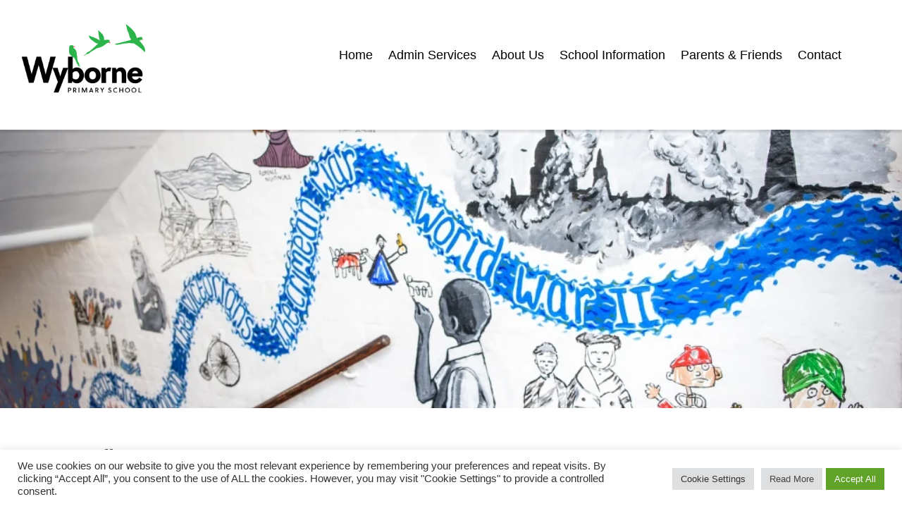

--- FILE ---
content_type: text/html; charset=UTF-8
request_url: https://www.wyborne.greenwich.sch.uk/about-us/our-staff/
body_size: 14747
content:
<!DOCTYPE html>
<html lang="en-GB">
    <head>
        <meta charset="UTF-8" />
        <meta http-equiv="X-UA-Compatible" content="IE=edge,chrome=1">
        <title>Our Staff | </title>
        <meta name="viewport" content="width=device-width, initial-scale=1.0">
        <link rel="pingback" href="https://www.wyborne.greenwich.sch.uk/xmlrpc.php" />
        <link rel="stylesheet" href="https://cdnjs.cloudflare.com/ajax/libs/font-awesome/6.0.0-beta3/css/all.min.css" />

        
        <style id='weduc-styles-inline-css'>
            body{
                --weduc-primary-colour: #57ad35;
                --weduc-secondary-colour: #f20089;
                --weduc-tertiary-colour: #11caf3;
                --weduc-background-colour: #fff;
                --weduc-header-colour: #ffffff;
                --weduc-footer-colour: #57ad35;
                --weduc-unvisited-link-colour: #0000EE;
                --weduc-visited-link-colour: #551A8B;
                --weduc-active-link-colour: #EE0000;
            }
        </style>

        <meta name='robots' content='max-image-preview:large' />
	<style>img:is([sizes="auto" i], [sizes^="auto," i]) { contain-intrinsic-size: 3000px 1500px }</style>
	<script type="text/javascript">
/* <![CDATA[ */
window._wpemojiSettings = {"baseUrl":"https:\/\/s.w.org\/images\/core\/emoji\/16.0.1\/72x72\/","ext":".png","svgUrl":"https:\/\/s.w.org\/images\/core\/emoji\/16.0.1\/svg\/","svgExt":".svg","source":{"concatemoji":"https:\/\/www.wyborne.greenwich.sch.uk\/wp-includes\/js\/wp-emoji-release.min.js?ver=6.8.3"}};
/*! This file is auto-generated */
!function(s,n){var o,i,e;function c(e){try{var t={supportTests:e,timestamp:(new Date).valueOf()};sessionStorage.setItem(o,JSON.stringify(t))}catch(e){}}function p(e,t,n){e.clearRect(0,0,e.canvas.width,e.canvas.height),e.fillText(t,0,0);var t=new Uint32Array(e.getImageData(0,0,e.canvas.width,e.canvas.height).data),a=(e.clearRect(0,0,e.canvas.width,e.canvas.height),e.fillText(n,0,0),new Uint32Array(e.getImageData(0,0,e.canvas.width,e.canvas.height).data));return t.every(function(e,t){return e===a[t]})}function u(e,t){e.clearRect(0,0,e.canvas.width,e.canvas.height),e.fillText(t,0,0);for(var n=e.getImageData(16,16,1,1),a=0;a<n.data.length;a++)if(0!==n.data[a])return!1;return!0}function f(e,t,n,a){switch(t){case"flag":return n(e,"\ud83c\udff3\ufe0f\u200d\u26a7\ufe0f","\ud83c\udff3\ufe0f\u200b\u26a7\ufe0f")?!1:!n(e,"\ud83c\udde8\ud83c\uddf6","\ud83c\udde8\u200b\ud83c\uddf6")&&!n(e,"\ud83c\udff4\udb40\udc67\udb40\udc62\udb40\udc65\udb40\udc6e\udb40\udc67\udb40\udc7f","\ud83c\udff4\u200b\udb40\udc67\u200b\udb40\udc62\u200b\udb40\udc65\u200b\udb40\udc6e\u200b\udb40\udc67\u200b\udb40\udc7f");case"emoji":return!a(e,"\ud83e\udedf")}return!1}function g(e,t,n,a){var r="undefined"!=typeof WorkerGlobalScope&&self instanceof WorkerGlobalScope?new OffscreenCanvas(300,150):s.createElement("canvas"),o=r.getContext("2d",{willReadFrequently:!0}),i=(o.textBaseline="top",o.font="600 32px Arial",{});return e.forEach(function(e){i[e]=t(o,e,n,a)}),i}function t(e){var t=s.createElement("script");t.src=e,t.defer=!0,s.head.appendChild(t)}"undefined"!=typeof Promise&&(o="wpEmojiSettingsSupports",i=["flag","emoji"],n.supports={everything:!0,everythingExceptFlag:!0},e=new Promise(function(e){s.addEventListener("DOMContentLoaded",e,{once:!0})}),new Promise(function(t){var n=function(){try{var e=JSON.parse(sessionStorage.getItem(o));if("object"==typeof e&&"number"==typeof e.timestamp&&(new Date).valueOf()<e.timestamp+604800&&"object"==typeof e.supportTests)return e.supportTests}catch(e){}return null}();if(!n){if("undefined"!=typeof Worker&&"undefined"!=typeof OffscreenCanvas&&"undefined"!=typeof URL&&URL.createObjectURL&&"undefined"!=typeof Blob)try{var e="postMessage("+g.toString()+"("+[JSON.stringify(i),f.toString(),p.toString(),u.toString()].join(",")+"));",a=new Blob([e],{type:"text/javascript"}),r=new Worker(URL.createObjectURL(a),{name:"wpTestEmojiSupports"});return void(r.onmessage=function(e){c(n=e.data),r.terminate(),t(n)})}catch(e){}c(n=g(i,f,p,u))}t(n)}).then(function(e){for(var t in e)n.supports[t]=e[t],n.supports.everything=n.supports.everything&&n.supports[t],"flag"!==t&&(n.supports.everythingExceptFlag=n.supports.everythingExceptFlag&&n.supports[t]);n.supports.everythingExceptFlag=n.supports.everythingExceptFlag&&!n.supports.flag,n.DOMReady=!1,n.readyCallback=function(){n.DOMReady=!0}}).then(function(){return e}).then(function(){var e;n.supports.everything||(n.readyCallback(),(e=n.source||{}).concatemoji?t(e.concatemoji):e.wpemoji&&e.twemoji&&(t(e.twemoji),t(e.wpemoji)))}))}((window,document),window._wpemojiSettings);
/* ]]> */
</script>
<style id='wp-emoji-styles-inline-css' type='text/css'>

	img.wp-smiley, img.emoji {
		display: inline !important;
		border: none !important;
		box-shadow: none !important;
		height: 1em !important;
		width: 1em !important;
		margin: 0 0.07em !important;
		vertical-align: -0.1em !important;
		background: none !important;
		padding: 0 !important;
	}
</style>
<link rel='stylesheet' id='wp-block-library-css' href='https://www.wyborne.greenwich.sch.uk/wp-includes/css/dist/block-library/style.min.css?ver=6.8.3' type='text/css' media='all' />
<style id='classic-theme-styles-inline-css' type='text/css'>
/*! This file is auto-generated */
.wp-block-button__link{color:#fff;background-color:#32373c;border-radius:9999px;box-shadow:none;text-decoration:none;padding:calc(.667em + 2px) calc(1.333em + 2px);font-size:1.125em}.wp-block-file__button{background:#32373c;color:#fff;text-decoration:none}
</style>
<style id='global-styles-inline-css' type='text/css'>
:root{--wp--preset--aspect-ratio--square: 1;--wp--preset--aspect-ratio--4-3: 4/3;--wp--preset--aspect-ratio--3-4: 3/4;--wp--preset--aspect-ratio--3-2: 3/2;--wp--preset--aspect-ratio--2-3: 2/3;--wp--preset--aspect-ratio--16-9: 16/9;--wp--preset--aspect-ratio--9-16: 9/16;--wp--preset--color--black: #000000;--wp--preset--color--cyan-bluish-gray: #abb8c3;--wp--preset--color--white: #ffffff;--wp--preset--color--pale-pink: #f78da7;--wp--preset--color--vivid-red: #cf2e2e;--wp--preset--color--luminous-vivid-orange: #ff6900;--wp--preset--color--luminous-vivid-amber: #fcb900;--wp--preset--color--light-green-cyan: #7bdcb5;--wp--preset--color--vivid-green-cyan: #00d084;--wp--preset--color--pale-cyan-blue: #8ed1fc;--wp--preset--color--vivid-cyan-blue: #0693e3;--wp--preset--color--vivid-purple: #9b51e0;--wp--preset--gradient--vivid-cyan-blue-to-vivid-purple: linear-gradient(135deg,rgba(6,147,227,1) 0%,rgb(155,81,224) 100%);--wp--preset--gradient--light-green-cyan-to-vivid-green-cyan: linear-gradient(135deg,rgb(122,220,180) 0%,rgb(0,208,130) 100%);--wp--preset--gradient--luminous-vivid-amber-to-luminous-vivid-orange: linear-gradient(135deg,rgba(252,185,0,1) 0%,rgba(255,105,0,1) 100%);--wp--preset--gradient--luminous-vivid-orange-to-vivid-red: linear-gradient(135deg,rgba(255,105,0,1) 0%,rgb(207,46,46) 100%);--wp--preset--gradient--very-light-gray-to-cyan-bluish-gray: linear-gradient(135deg,rgb(238,238,238) 0%,rgb(169,184,195) 100%);--wp--preset--gradient--cool-to-warm-spectrum: linear-gradient(135deg,rgb(74,234,220) 0%,rgb(151,120,209) 20%,rgb(207,42,186) 40%,rgb(238,44,130) 60%,rgb(251,105,98) 80%,rgb(254,248,76) 100%);--wp--preset--gradient--blush-light-purple: linear-gradient(135deg,rgb(255,206,236) 0%,rgb(152,150,240) 100%);--wp--preset--gradient--blush-bordeaux: linear-gradient(135deg,rgb(254,205,165) 0%,rgb(254,45,45) 50%,rgb(107,0,62) 100%);--wp--preset--gradient--luminous-dusk: linear-gradient(135deg,rgb(255,203,112) 0%,rgb(199,81,192) 50%,rgb(65,88,208) 100%);--wp--preset--gradient--pale-ocean: linear-gradient(135deg,rgb(255,245,203) 0%,rgb(182,227,212) 50%,rgb(51,167,181) 100%);--wp--preset--gradient--electric-grass: linear-gradient(135deg,rgb(202,248,128) 0%,rgb(113,206,126) 100%);--wp--preset--gradient--midnight: linear-gradient(135deg,rgb(2,3,129) 0%,rgb(40,116,252) 100%);--wp--preset--font-size--small: 13px;--wp--preset--font-size--medium: 20px;--wp--preset--font-size--large: 36px;--wp--preset--font-size--x-large: 42px;--wp--preset--spacing--20: 0.44rem;--wp--preset--spacing--30: 0.67rem;--wp--preset--spacing--40: 1rem;--wp--preset--spacing--50: 1.5rem;--wp--preset--spacing--60: 2.25rem;--wp--preset--spacing--70: 3.38rem;--wp--preset--spacing--80: 5.06rem;--wp--preset--shadow--natural: 6px 6px 9px rgba(0, 0, 0, 0.2);--wp--preset--shadow--deep: 12px 12px 50px rgba(0, 0, 0, 0.4);--wp--preset--shadow--sharp: 6px 6px 0px rgba(0, 0, 0, 0.2);--wp--preset--shadow--outlined: 6px 6px 0px -3px rgba(255, 255, 255, 1), 6px 6px rgba(0, 0, 0, 1);--wp--preset--shadow--crisp: 6px 6px 0px rgba(0, 0, 0, 1);}:where(.is-layout-flex){gap: 0.5em;}:where(.is-layout-grid){gap: 0.5em;}body .is-layout-flex{display: flex;}.is-layout-flex{flex-wrap: wrap;align-items: center;}.is-layout-flex > :is(*, div){margin: 0;}body .is-layout-grid{display: grid;}.is-layout-grid > :is(*, div){margin: 0;}:where(.wp-block-columns.is-layout-flex){gap: 2em;}:where(.wp-block-columns.is-layout-grid){gap: 2em;}:where(.wp-block-post-template.is-layout-flex){gap: 1.25em;}:where(.wp-block-post-template.is-layout-grid){gap: 1.25em;}.has-black-color{color: var(--wp--preset--color--black) !important;}.has-cyan-bluish-gray-color{color: var(--wp--preset--color--cyan-bluish-gray) !important;}.has-white-color{color: var(--wp--preset--color--white) !important;}.has-pale-pink-color{color: var(--wp--preset--color--pale-pink) !important;}.has-vivid-red-color{color: var(--wp--preset--color--vivid-red) !important;}.has-luminous-vivid-orange-color{color: var(--wp--preset--color--luminous-vivid-orange) !important;}.has-luminous-vivid-amber-color{color: var(--wp--preset--color--luminous-vivid-amber) !important;}.has-light-green-cyan-color{color: var(--wp--preset--color--light-green-cyan) !important;}.has-vivid-green-cyan-color{color: var(--wp--preset--color--vivid-green-cyan) !important;}.has-pale-cyan-blue-color{color: var(--wp--preset--color--pale-cyan-blue) !important;}.has-vivid-cyan-blue-color{color: var(--wp--preset--color--vivid-cyan-blue) !important;}.has-vivid-purple-color{color: var(--wp--preset--color--vivid-purple) !important;}.has-black-background-color{background-color: var(--wp--preset--color--black) !important;}.has-cyan-bluish-gray-background-color{background-color: var(--wp--preset--color--cyan-bluish-gray) !important;}.has-white-background-color{background-color: var(--wp--preset--color--white) !important;}.has-pale-pink-background-color{background-color: var(--wp--preset--color--pale-pink) !important;}.has-vivid-red-background-color{background-color: var(--wp--preset--color--vivid-red) !important;}.has-luminous-vivid-orange-background-color{background-color: var(--wp--preset--color--luminous-vivid-orange) !important;}.has-luminous-vivid-amber-background-color{background-color: var(--wp--preset--color--luminous-vivid-amber) !important;}.has-light-green-cyan-background-color{background-color: var(--wp--preset--color--light-green-cyan) !important;}.has-vivid-green-cyan-background-color{background-color: var(--wp--preset--color--vivid-green-cyan) !important;}.has-pale-cyan-blue-background-color{background-color: var(--wp--preset--color--pale-cyan-blue) !important;}.has-vivid-cyan-blue-background-color{background-color: var(--wp--preset--color--vivid-cyan-blue) !important;}.has-vivid-purple-background-color{background-color: var(--wp--preset--color--vivid-purple) !important;}.has-black-border-color{border-color: var(--wp--preset--color--black) !important;}.has-cyan-bluish-gray-border-color{border-color: var(--wp--preset--color--cyan-bluish-gray) !important;}.has-white-border-color{border-color: var(--wp--preset--color--white) !important;}.has-pale-pink-border-color{border-color: var(--wp--preset--color--pale-pink) !important;}.has-vivid-red-border-color{border-color: var(--wp--preset--color--vivid-red) !important;}.has-luminous-vivid-orange-border-color{border-color: var(--wp--preset--color--luminous-vivid-orange) !important;}.has-luminous-vivid-amber-border-color{border-color: var(--wp--preset--color--luminous-vivid-amber) !important;}.has-light-green-cyan-border-color{border-color: var(--wp--preset--color--light-green-cyan) !important;}.has-vivid-green-cyan-border-color{border-color: var(--wp--preset--color--vivid-green-cyan) !important;}.has-pale-cyan-blue-border-color{border-color: var(--wp--preset--color--pale-cyan-blue) !important;}.has-vivid-cyan-blue-border-color{border-color: var(--wp--preset--color--vivid-cyan-blue) !important;}.has-vivid-purple-border-color{border-color: var(--wp--preset--color--vivid-purple) !important;}.has-vivid-cyan-blue-to-vivid-purple-gradient-background{background: var(--wp--preset--gradient--vivid-cyan-blue-to-vivid-purple) !important;}.has-light-green-cyan-to-vivid-green-cyan-gradient-background{background: var(--wp--preset--gradient--light-green-cyan-to-vivid-green-cyan) !important;}.has-luminous-vivid-amber-to-luminous-vivid-orange-gradient-background{background: var(--wp--preset--gradient--luminous-vivid-amber-to-luminous-vivid-orange) !important;}.has-luminous-vivid-orange-to-vivid-red-gradient-background{background: var(--wp--preset--gradient--luminous-vivid-orange-to-vivid-red) !important;}.has-very-light-gray-to-cyan-bluish-gray-gradient-background{background: var(--wp--preset--gradient--very-light-gray-to-cyan-bluish-gray) !important;}.has-cool-to-warm-spectrum-gradient-background{background: var(--wp--preset--gradient--cool-to-warm-spectrum) !important;}.has-blush-light-purple-gradient-background{background: var(--wp--preset--gradient--blush-light-purple) !important;}.has-blush-bordeaux-gradient-background{background: var(--wp--preset--gradient--blush-bordeaux) !important;}.has-luminous-dusk-gradient-background{background: var(--wp--preset--gradient--luminous-dusk) !important;}.has-pale-ocean-gradient-background{background: var(--wp--preset--gradient--pale-ocean) !important;}.has-electric-grass-gradient-background{background: var(--wp--preset--gradient--electric-grass) !important;}.has-midnight-gradient-background{background: var(--wp--preset--gradient--midnight) !important;}.has-small-font-size{font-size: var(--wp--preset--font-size--small) !important;}.has-medium-font-size{font-size: var(--wp--preset--font-size--medium) !important;}.has-large-font-size{font-size: var(--wp--preset--font-size--large) !important;}.has-x-large-font-size{font-size: var(--wp--preset--font-size--x-large) !important;}
:where(.wp-block-post-template.is-layout-flex){gap: 1.25em;}:where(.wp-block-post-template.is-layout-grid){gap: 1.25em;}
:where(.wp-block-columns.is-layout-flex){gap: 2em;}:where(.wp-block-columns.is-layout-grid){gap: 2em;}
:root :where(.wp-block-pullquote){font-size: 1.5em;line-height: 1.6;}
</style>
<link rel='stylesheet' id='contact-form-7-css' href='https://www.wyborne.greenwich.sch.uk/wp-content/plugins/contact-form-7/includes/css/styles.css?ver=6.0.1' type='text/css' media='all' />
<link rel='stylesheet' id='cookie-law-info-css' href='https://www.wyborne.greenwich.sch.uk/wp-content/plugins/cookie-law-info/legacy/public/css/cookie-law-info-public.css?ver=3.2.8' type='text/css' media='all' />
<link rel='stylesheet' id='cookie-law-info-gdpr-css' href='https://www.wyborne.greenwich.sch.uk/wp-content/plugins/cookie-law-info/legacy/public/css/cookie-law-info-gdpr.css?ver=3.2.8' type='text/css' media='all' />
<style id='front_style-inline-css' type='text/css'>

.weduc-fc {

}.weduc-fc button {
	border:none !important;

}.weduc-fc a, .weduc-fc .fc-toolbar-title {

}


</style>
<link rel='stylesheet' id='fullcalendar-css' href='https://www.wyborne.greenwich.sch.uk/wp-content/plugins/weduc_wordpress_plugin/assets/frontend/fullcalendar.css?ver=6.8.3' type='text/css' media='all' />
<link rel='stylesheet' id='style-css' href='https://www.wyborne.greenwich.sch.uk/wp-content/plugins/weduc_wordpress_plugin/assets/frontend/style.css?ver=6.8.3' type='text/css' media='all' />
<link rel='stylesheet' id='style.css-css' href='https://www.wyborne.greenwich.sch.uk/wp-content/themes/weduc_wordpress_theme_wyborne/style.css?ver=6.8.3' type='text/css' media='all' />
<script type="text/javascript" src="https://www.wyborne.greenwich.sch.uk/wp-includes/js/jquery/jquery.min.js?ver=3.7.1" id="jquery-core-js"></script>
<script type="text/javascript" src="https://www.wyborne.greenwich.sch.uk/wp-includes/js/jquery/jquery-migrate.min.js?ver=3.4.1" id="jquery-migrate-js"></script>
<script type="text/javascript" id="cookie-law-info-js-extra">
/* <![CDATA[ */
var Cli_Data = {"nn_cookie_ids":[],"cookielist":[],"non_necessary_cookies":[],"ccpaEnabled":"","ccpaRegionBased":"","ccpaBarEnabled":"","strictlyEnabled":["necessary","obligatoire"],"ccpaType":"gdpr","js_blocking":"","custom_integration":"","triggerDomRefresh":"","secure_cookies":""};
var cli_cookiebar_settings = {"animate_speed_hide":"500","animate_speed_show":"500","background":"#FFF","border":"#b1a6a6c2","border_on":"","button_1_button_colour":"#61a229","button_1_button_hover":"#4e8221","button_1_link_colour":"#fff","button_1_as_button":"1","button_1_new_win":"","button_2_button_colour":"#dedfe0","button_2_button_hover":"#b2b2b3","button_2_link_colour":"#444","button_2_as_button":"1","button_2_hidebar":"","button_3_button_colour":"#dedfe0","button_3_button_hover":"#b2b2b3","button_3_link_colour":"#333333","button_3_as_button":"1","button_3_new_win":"","button_4_button_colour":"#dedfe0","button_4_button_hover":"#b2b2b3","button_4_link_colour":"#333333","button_4_as_button":"1","button_7_button_colour":"#61a229","button_7_button_hover":"#4e8221","button_7_link_colour":"#fff","button_7_as_button":"1","button_7_new_win":"","font_family":"inherit","header_fix":"","notify_animate_hide":"1","notify_animate_show":"","notify_div_id":"#cookie-law-info-bar","notify_position_horizontal":"right","notify_position_vertical":"bottom","scroll_close":"","scroll_close_reload":"","accept_close_reload":"","reject_close_reload":"","showagain_tab":"1","showagain_background":"#fff","showagain_border":"#000","showagain_div_id":"#cookie-law-info-again","showagain_x_position":"100px","text":"#333333","show_once_yn":"","show_once":"10000","logging_on":"","as_popup":"","popup_overlay":"1","bar_heading_text":"","cookie_bar_as":"banner","popup_showagain_position":"bottom-right","widget_position":"left"};
var log_object = {"ajax_url":"https:\/\/www.wyborne.greenwich.sch.uk\/wp-admin\/admin-ajax.php"};
/* ]]> */
</script>
<script type="text/javascript" src="https://www.wyborne.greenwich.sch.uk/wp-content/plugins/cookie-law-info/legacy/public/js/cookie-law-info-public.js?ver=3.2.8" id="cookie-law-info-js"></script>
<script type="text/javascript" src="https://www.wyborne.greenwich.sch.uk/wp-content/themes/weduc_wordpress_theme_wyborne/js/main.js?ver=6.8.3" id="main-js"></script>
<link rel="https://api.w.org/" href="https://www.wyborne.greenwich.sch.uk/wp-json/" /><link rel="alternate" title="JSON" type="application/json" href="https://www.wyborne.greenwich.sch.uk/wp-json/wp/v2/pages/34" /><meta name="generator" content="WordPress 6.8.3" />
<link rel="canonical" href="https://www.wyborne.greenwich.sch.uk/about-us/our-staff/" />
<link rel='shortlink' href='https://www.wyborne.greenwich.sch.uk/?p=34' />
<link rel="alternate" title="oEmbed (JSON)" type="application/json+oembed" href="https://www.wyborne.greenwich.sch.uk/wp-json/oembed/1.0/embed?url=https%3A%2F%2Fwww.wyborne.greenwich.sch.uk%2Fabout-us%2Four-staff%2F" />
<link rel="alternate" title="oEmbed (XML)" type="text/xml+oembed" href="https://www.wyborne.greenwich.sch.uk/wp-json/oembed/1.0/embed?url=https%3A%2F%2Fwww.wyborne.greenwich.sch.uk%2Fabout-us%2Four-staff%2F&#038;format=xml" />
<link rel="icon" href="https://www.wyborne.greenwich.sch.uk/wp-content/uploads/sites/44/2025/12/cropped-Colour-Logo-32x32.png" sizes="32x32" />
<link rel="icon" href="https://www.wyborne.greenwich.sch.uk/wp-content/uploads/sites/44/2025/12/cropped-Colour-Logo-192x192.png" sizes="192x192" />
<link rel="apple-touch-icon" href="https://www.wyborne.greenwich.sch.uk/wp-content/uploads/sites/44/2025/12/cropped-Colour-Logo-180x180.png" />
<meta name="msapplication-TileImage" content="https://www.wyborne.greenwich.sch.uk/wp-content/uploads/sites/44/2025/12/cropped-Colour-Logo-270x270.png" />
		<style type="text/css" id="wp-custom-css">
			/**Vision Area**/
.about-column.about-column-left .vision.one {
    background-size: 81px 86px;
}
.about-column.about-column-left .vision.two {
    background-size: 97px 103px;
}
.about-column.about-column-center h2 {
    background-size: 393px 211px;
}
.about-column.about-column-right .vision.three {
    background-size: 96px 92px;
}
.about-column.about-column-right .vision.four {
    background-size: 147px 84px
}

/**Curriculum Area**/
.curriculum-area .container .content-block-wrap:before {
	background-color: #ffcb45
}

/**Homepage Latest News**/
.single-newa-item {
	background: #e5baff
}
section.news-area .news-title a {
	color: #000; text-decoration: underline
}
.white-popup {
	background: #e5baff
}

/**Weduc Notices**/
.weduc-top-notice {
	max-width: 30%
}

/**Link Colour**/
.section-content a:link {
	color: #000; text-decoration: underline
}

/**Section Spacing**/
.section-content {
	padding-bottom: 150px
}

/**Drop Down Menus**/
header.header-aera .main-menu-aera > nav .sf-menu ul.sub-menu {
	min-width: 250px
}

/**Header Bar**/
header.header-aera {
	position: sticky;
}
.fixed-header-area {
	padding-bottom: 0
}
header.header-aera .main-menu-aera > nav .sf-menu a {
	color: #000
}

/**Footer**/
footer.footer-area .footer-col-three a {
	color: #000
}
footer.footer-area .footer-col-three a:hover {
	text-decoration: underline
}
footer.footer-area .footer-col-two a {
	color: #000
}
footer.footer-area .footer-col-two a:hover {
	text-decoration: underline
}
footer.footer-area .single-footer-item.footer-list a {
	color: #000
}
footer.footer-area .single-footer-item.footer-list a:hover {
text-decoration: underline
}

/**Text**/
body {
	text-align: justify; text-justify: inter-word
}

/**Default Breadcrumb Image**/
body.search-results section.breadcrumb-area, body.error404 section.breadcrumb-area img {

background-image: url(https://www.wyborne.greenwich.sch.uk/wp-content/uploads/sites/44/2022/08/Capture-30.jpg) !important;
}

/*Homepage Hero Slider Text*/
.single-hero-slider .slider-content h1 {
	color: #57ad35
}		</style>
		  

        <style>
            
            /*html.wp-dark-mode-active {
                        --wp-dark-mode-bg: black!important;
                        --wp-dark-mode-text: white;
                        --wp-dark-mode-link: #e58c17;
                        --wp-dark-mode-border: #1e1e1e;
                        --wp-dark-mode-btn: #141414;
                    }*/

        </style>
        
    </head>
    <body class="wp-singular page-template-default page page-id-34 page-child parent-pageid-26 wp-theme-weduc_wordpress_theme_wyborne">
        

    
        <section class="mobile-menu-wrapper">
        <div class="mobile-container">
            <div class="mobile-menu-aera">
                <nav>
                    <ul id="menu-admin-services" class="clearfix"><li id="menu-item-57" class="menu-item menu-item-type-post_type menu-item-object-page menu-item-home menu-item-57"><a href="https://www.wyborne.greenwich.sch.uk/">Home</a></li>
<li id="menu-item-58" class="menu-item menu-item-type-post_type menu-item-object-page menu-item-has-children menu-item-58"><a href="https://www.wyborne.greenwich.sch.uk/admin-services/">Admin Services</a>
<ul class="sub-menu">
	<li id="menu-item-59" class="menu-item menu-item-type-post_type menu-item-object-page menu-item-59"><a href="https://www.wyborne.greenwich.sch.uk/admin-services/our-admissions/">Our Admissions</a></li>
	<li id="menu-item-60" class="menu-item menu-item-type-post_type menu-item-object-page menu-item-60"><a href="https://www.wyborne.greenwich.sch.uk/admin-services/our-reception-new-starters/">Our Reception New Starters – September 2026</a></li>
	<li id="menu-item-1010" class="menu-item menu-item-type-post_type menu-item-object-page menu-item-1010"><a href="https://www.wyborne.greenwich.sch.uk/admin-services/our-term-dates-2025-26/">Our Term Dates 2025/26</a></li>
	<li id="menu-item-1097" class="menu-item menu-item-type-post_type menu-item-object-page menu-item-1097"><a href="https://www.wyborne.greenwich.sch.uk/our-term-dates-2026-27/">Our Term Dates 2026/27</a></li>
	<li id="menu-item-63" class="menu-item menu-item-type-post_type menu-item-object-page menu-item-63"><a href="https://www.wyborne.greenwich.sch.uk/admin-services/our-school-meals/">Our School Meals</a></li>
	<li id="menu-item-64" class="menu-item menu-item-type-post_type menu-item-object-page menu-item-64"><a href="https://www.wyborne.greenwich.sch.uk/admin-services/absences/">Absences</a></li>
	<li id="menu-item-65" class="menu-item menu-item-type-post_type menu-item-object-page menu-item-65"><a href="https://www.wyborne.greenwich.sch.uk/admin-services/our-staff-vacancies/">Our Staff Vacancies</a></li>
	<li id="menu-item-67" class="menu-item menu-item-type-post_type menu-item-object-page menu-item-67"><a href="https://www.wyborne.greenwich.sch.uk/admin-services/forms/">Forms</a></li>
	<li id="menu-item-714" class="menu-item menu-item-type-post_type menu-item-object-page menu-item-714"><a href="https://www.wyborne.greenwich.sch.uk/admin-services/paper-copy-requests/">Paper Copy Requests</a></li>
</ul>
</li>
<li id="menu-item-68" class="menu-item menu-item-type-post_type menu-item-object-page current-page-ancestor current-menu-ancestor current-menu-parent current-page-parent current_page_parent current_page_ancestor menu-item-has-children menu-item-68"><a href="https://www.wyborne.greenwich.sch.uk/about-us/">About Us</a>
<ul class="sub-menu">
	<li id="menu-item-69" class="menu-item menu-item-type-post_type menu-item-object-page menu-item-69"><a href="https://www.wyborne.greenwich.sch.uk/about-us/our-welcome-to-wyborne/">Our Welcome to Wyborne</a></li>
	<li id="menu-item-70" class="menu-item menu-item-type-post_type menu-item-object-page menu-item-70"><a href="https://www.wyborne.greenwich.sch.uk/about-us/our-school-profile/">Our School Profile</a></li>
	<li id="menu-item-71" class="menu-item menu-item-type-post_type menu-item-object-page menu-item-has-children menu-item-71"><a href="https://www.wyborne.greenwich.sch.uk/about-us/our-school-curriculum/">Our School Curriculum</a>
	<ul class="sub-menu">
		<li id="menu-item-421" class="menu-item menu-item-type-post_type menu-item-object-page menu-item-421"><a href="https://www.wyborne.greenwich.sch.uk/about-us/our-school-curriculum/art-design/">Art &amp; Design</a></li>
		<li id="menu-item-420" class="menu-item menu-item-type-post_type menu-item-object-page menu-item-420"><a href="https://www.wyborne.greenwich.sch.uk/about-us/our-school-curriculum/computing/">Computing</a></li>
		<li id="menu-item-422" class="menu-item menu-item-type-post_type menu-item-object-page menu-item-422"><a href="https://www.wyborne.greenwich.sch.uk/about-us/our-school-curriculum/design-technology/">Design Technology</a></li>
		<li id="menu-item-423" class="menu-item menu-item-type-post_type menu-item-object-page menu-item-423"><a href="https://www.wyborne.greenwich.sch.uk/about-us/our-school-curriculum/english/">English</a></li>
		<li id="menu-item-424" class="menu-item menu-item-type-post_type menu-item-object-page menu-item-424"><a href="https://www.wyborne.greenwich.sch.uk/about-us/our-school-curriculum/geography/">Geography</a></li>
		<li id="menu-item-425" class="menu-item menu-item-type-post_type menu-item-object-page menu-item-425"><a href="https://www.wyborne.greenwich.sch.uk/about-us/our-school-curriculum/history/">History</a></li>
		<li id="menu-item-426" class="menu-item menu-item-type-post_type menu-item-object-page menu-item-426"><a href="https://www.wyborne.greenwich.sch.uk/about-us/our-school-curriculum/maths/">Maths</a></li>
		<li id="menu-item-427" class="menu-item menu-item-type-post_type menu-item-object-page menu-item-427"><a href="https://www.wyborne.greenwich.sch.uk/about-us/our-school-curriculum/modern-foreign-languages/">Modern Foreign Languages</a></li>
		<li id="menu-item-428" class="menu-item menu-item-type-post_type menu-item-object-page menu-item-428"><a href="https://www.wyborne.greenwich.sch.uk/about-us/our-school-curriculum/music/">Music</a></li>
		<li id="menu-item-497" class="menu-item menu-item-type-post_type menu-item-object-page menu-item-497"><a href="https://www.wyborne.greenwich.sch.uk/about-us/our-school-curriculum/pe/">PE</a></li>
		<li id="menu-item-498" class="menu-item menu-item-type-post_type menu-item-object-page menu-item-498"><a href="https://www.wyborne.greenwich.sch.uk/about-us/our-school-curriculum/personal-social-health-and-economic-education/">PSHE</a></li>
		<li id="menu-item-499" class="menu-item menu-item-type-post_type menu-item-object-page menu-item-499"><a href="https://www.wyborne.greenwich.sch.uk/about-us/our-school-curriculum/religious-education/">Religious Education</a></li>
		<li id="menu-item-500" class="menu-item menu-item-type-post_type menu-item-object-page menu-item-500"><a href="https://www.wyborne.greenwich.sch.uk/about-us/our-school-curriculum/science/">Science</a></li>
		<li id="menu-item-501" class="menu-item menu-item-type-post_type menu-item-object-page menu-item-501"><a href="https://www.wyborne.greenwich.sch.uk/about-us/our-school-curriculum/our-intent-documents/">Our Intent Documents</a></li>
		<li id="menu-item-502" class="menu-item menu-item-type-post_type menu-item-object-page menu-item-502"><a href="https://www.wyborne.greenwich.sch.uk/about-us/our-school-curriculum/early-years-foundation-stage/">Early Years Foundation Stage</a></li>
		<li id="menu-item-503" class="menu-item menu-item-type-post_type menu-item-object-page menu-item-503"><a href="https://www.wyborne.greenwich.sch.uk/about-us/our-school-curriculum/early-reading-and-phonics/">Early Reading and Phonics</a></li>
		<li id="menu-item-504" class="menu-item menu-item-type-post_type menu-item-object-page menu-item-504"><a href="https://www.wyborne.greenwich.sch.uk/about-us/our-school-curriculum/reading-for-pleasure/">Reading for Pleasure</a></li>
		<li id="menu-item-505" class="menu-item menu-item-type-post_type menu-item-object-page menu-item-505"><a href="https://www.wyborne.greenwich.sch.uk/about-us/our-school-curriculum/our-healthy-school/">Our Healthy School</a></li>
		<li id="menu-item-506" class="menu-item menu-item-type-post_type menu-item-object-page menu-item-506"><a href="https://www.wyborne.greenwich.sch.uk/about-us/our-school-curriculum/our-sensory-garden/">Our Sensory Garden</a></li>
		<li id="menu-item-507" class="menu-item menu-item-type-post_type menu-item-object-page menu-item-507"><a href="https://www.wyborne.greenwich.sch.uk/about-us/our-school-curriculum/our-sensory-room/">Our Sensory Room</a></li>
		<li id="menu-item-508" class="menu-item menu-item-type-post_type menu-item-object-page menu-item-508"><a href="https://www.wyborne.greenwich.sch.uk/about-us/our-school-curriculum/our-send-department/">Our SEND Department</a></li>
		<li id="menu-item-509" class="menu-item menu-item-type-post_type menu-item-object-page menu-item-509"><a href="https://www.wyborne.greenwich.sch.uk/about-us/our-school-curriculum/our-newsletters/">Our Newsletters</a></li>
		<li id="menu-item-510" class="menu-item menu-item-type-post_type menu-item-object-page menu-item-510"><a href="https://www.wyborne.greenwich.sch.uk/about-us/our-school-curriculum/our-online-safety/">Our Online Safety</a></li>
	</ul>
</li>
	<li id="menu-item-1068" class="menu-item menu-item-type-post_type menu-item-object-page menu-item-1068"><a href="https://www.wyborne.greenwich.sch.uk/teaching-and-learning/">Teaching and Learning</a></li>
	<li id="menu-item-72" class="menu-item menu-item-type-post_type menu-item-object-page current-menu-item page_item page-item-34 current_page_item menu-item-72"><a href="https://www.wyborne.greenwich.sch.uk/about-us/our-staff/" aria-current="page">Our Staff</a></li>
	<li id="menu-item-73" class="menu-item menu-item-type-post_type menu-item-object-page menu-item-73"><a href="https://www.wyborne.greenwich.sch.uk/about-us/our-governors/">Our Governors</a></li>
	<li id="menu-item-74" class="menu-item menu-item-type-post_type menu-item-object-page menu-item-74"><a href="https://www.wyborne.greenwich.sch.uk/about-us/our-partnerships/">Our Partnerships</a></li>
	<li id="menu-item-75" class="menu-item menu-item-type-post_type menu-item-object-page menu-item-75"><a href="https://www.wyborne.greenwich.sch.uk/about-us/our-values-ethos/">Our Values &amp; Ethos</a></li>
	<li id="menu-item-76" class="menu-item menu-item-type-post_type menu-item-object-page menu-item-76"><a href="https://www.wyborne.greenwich.sch.uk/about-us/our-british-values/">Our British Values</a></li>
	<li id="menu-item-77" class="menu-item menu-item-type-post_type menu-item-object-page menu-item-77"><a href="https://www.wyborne.greenwich.sch.uk/about-us/our-data-protection/">Our Data Protection</a></li>
	<li id="menu-item-78" class="menu-item menu-item-type-post_type menu-item-object-page menu-item-78"><a href="https://www.wyborne.greenwich.sch.uk/about-us/our-strategic-vision/">Our Strategic Vision</a></li>
	<li id="menu-item-79" class="menu-item menu-item-type-post_type menu-item-object-page menu-item-79"><a href="https://www.wyborne.greenwich.sch.uk/about-us/our-school-improvement-plan-2021-22/">Our School Improvement Plan</a></li>
	<li id="menu-item-80" class="menu-item menu-item-type-post_type menu-item-object-page menu-item-80"><a href="https://www.wyborne.greenwich.sch.uk/about-us/safeguarding-at-wyborne/">Safeguarding at Wyborne</a></li>
	<li id="menu-item-894" class="menu-item menu-item-type-post_type menu-item-object-page menu-item-894"><a href="https://www.wyborne.greenwich.sch.uk/about-us/our-school-dog-kika/">Our School Dog – Kika</a></li>
</ul>
</li>
<li id="menu-item-598" class="menu-item menu-item-type-post_type menu-item-object-page menu-item-has-children menu-item-598"><a href="https://www.wyborne.greenwich.sch.uk/school-information/">School Information</a>
<ul class="sub-menu">
	<li id="menu-item-599" class="menu-item menu-item-type-post_type menu-item-object-page menu-item-has-children menu-item-599"><a href="https://www.wyborne.greenwich.sch.uk/school-information/covid-19-home-learning/">COVID-19 Home Learning</a>
	<ul class="sub-menu">
		<li id="menu-item-600" class="menu-item menu-item-type-post_type menu-item-object-page menu-item-600"><a href="https://www.wyborne.greenwich.sch.uk/school-information/covid-19-home-learning/government-covid-19-catch-up-grant/">Government COVID-19 Catch-Up Grant</a></li>
	</ul>
</li>
	<li id="menu-item-602" class="menu-item menu-item-type-post_type menu-item-object-page menu-item-602"><a href="https://www.wyborne.greenwich.sch.uk/school-information/our-nursery/">Our Nursery</a></li>
	<li id="menu-item-603" class="menu-item menu-item-type-post_type menu-item-object-page menu-item-603"><a href="https://www.wyborne.greenwich.sch.uk/school-information/our-uniform/">Our Uniform</a></li>
	<li id="menu-item-604" class="menu-item menu-item-type-post_type menu-item-object-page menu-item-604"><a href="https://www.wyborne.greenwich.sch.uk/school-information/our-school-day/">Our School Day</a></li>
	<li id="menu-item-605" class="menu-item menu-item-type-post_type menu-item-object-page menu-item-605"><a href="https://www.wyborne.greenwich.sch.uk/school-information/our-museum-of-everything/">Our Museum of Everything</a></li>
	<li id="menu-item-606" class="menu-item menu-item-type-post_type menu-item-object-page menu-item-606"><a href="https://www.wyborne.greenwich.sch.uk/school-information/our-breakfast-and-after-school-club/">Our Breakfast and After School Club</a></li>
	<li id="menu-item-607" class="menu-item menu-item-type-post_type menu-item-object-page menu-item-607"><a href="https://www.wyborne.greenwich.sch.uk/school-information/our-ofsted-report/">Our Ofsted Report</a></li>
	<li id="menu-item-608" class="menu-item menu-item-type-post_type menu-item-object-page menu-item-608"><a href="https://www.wyborne.greenwich.sch.uk/school-information/our-policies/">Our Policies</a></li>
	<li id="menu-item-609" class="menu-item menu-item-type-post_type menu-item-object-page menu-item-609"><a href="https://www.wyborne.greenwich.sch.uk/school-information/our-pupil-premium/">Our Pupil Premium</a></li>
	<li id="menu-item-610" class="menu-item menu-item-type-post_type menu-item-object-page menu-item-610"><a href="https://www.wyborne.greenwich.sch.uk/school-information/our-pe-funding-statement/">Our PE Funding Statement</a></li>
	<li id="menu-item-611" class="menu-item menu-item-type-post_type menu-item-object-page menu-item-611"><a href="https://www.wyborne.greenwich.sch.uk/school-information/our-sen-local-offer/">Our SEN Local Offer</a></li>
	<li id="menu-item-612" class="menu-item menu-item-type-post_type menu-item-object-page menu-item-612"><a href="https://www.wyborne.greenwich.sch.uk/school-information/our-budget-outturn-statement/">Our Budget Outturn Statement</a></li>
	<li id="menu-item-613" class="menu-item menu-item-type-post_type menu-item-object-page menu-item-613"><a href="https://www.wyborne.greenwich.sch.uk/school-information/our-equality-statement/">Our Equality Statement</a></li>
	<li id="menu-item-614" class="menu-item menu-item-type-post_type menu-item-object-page menu-item-614"><a href="https://www.wyborne.greenwich.sch.uk/school-information/our-exam-and-assessment-results/">Our Exam and Assessment Results</a></li>
	<li id="menu-item-615" class="menu-item menu-item-type-post_type menu-item-object-page menu-item-615"><a href="https://www.wyborne.greenwich.sch.uk/school-information/our-risk-assessment/">Our Risk Assessment</a></li>
	<li id="menu-item-616" class="menu-item menu-item-type-post_type menu-item-object-page menu-item-616"><a href="https://www.wyborne.greenwich.sch.uk/school-information/teacher-training-at-wyborne/">Teacher Training at Wyborne</a></li>
	<li id="menu-item-617" class="menu-item menu-item-type-post_type menu-item-object-page menu-item-617"><a href="https://www.wyborne.greenwich.sch.uk/school-information/our-extra-curricular-activities/">Our Extra Curricular Activities</a></li>
	<li id="menu-item-710" class="menu-item menu-item-type-post_type menu-item-object-page menu-item-710"><a href="https://www.wyborne.greenwich.sch.uk/school-information/financial-benchmarking/">Financial Benchmarking</a></li>
</ul>
</li>
<li id="menu-item-646" class="menu-item menu-item-type-post_type menu-item-object-page menu-item-has-children menu-item-646"><a href="https://www.wyborne.greenwich.sch.uk/parents-friends/">Parents &#038; Friends</a>
<ul class="sub-menu">
	<li id="menu-item-650" class="menu-item menu-item-type-post_type menu-item-object-page menu-item-650"><a href="https://www.wyborne.greenwich.sch.uk/parents-friends/our-welcome-to-parents-friends/">Our Welcome to Parents &#038; Friends</a></li>
	<li id="menu-item-647" class="menu-item menu-item-type-post_type menu-item-object-page menu-item-647"><a href="https://www.wyborne.greenwich.sch.uk/parents-friends/our-fundraising/">Our Fundraising</a></li>
</ul>
</li>
<li id="menu-item-645" class="menu-item menu-item-type-post_type menu-item-object-page menu-item-645"><a href="https://www.wyborne.greenwich.sch.uk/contact/">Contact</a></li>
</ul> 
                </nav>
            </div>


            
            <div class="header-social-area mobile-header-social-area">
                <ul>
                                                                                <li><a target="_blank" href="mailto:office@wyborne.greenwich.sch.uk"><button><span class="fas fa-envelope social"></span></button></a></li>
                                                                                                    <li><a target="_blank" href="https://twitter.com/WybornePrimary"><button><span class="fab fa-twitter social"></span></button></a></li>
                                                            <li class="search-top">
                        <a class="search-open" target="_blank" ><button><span class="far fa-search social"></span></button></a>
                        <form action="/" method="get">
                            <input type="text" name="s" id="search" placeholder="Search" value="" />
                        </form>
                    </li>
                </ul>
            </div>
        </div>
    </section>

    <div class="fixed-header-area wp-dark-mode-ignore">
        <header class="header-aera wp-dark-mode-ignore">
            <div class="container wp-dark-mode-ignore">
                <div class="row wp-dark-mode-ignore">
                    <div class="logo-area wp-dark-mode-ignore">
                        <a href="/"><img src="https://www.wyborne.greenwich.sch.uk/wp-content/uploads/sites/44/2025/12/Colour-Logo.png" alt="Wyborne Primary School &amp; Nursery"></a>
                    </div>

                <div class="navigation-area wp-dark-mode-ignore">
                    <div class="header-social-area wp-dark-mode-ignore">
                        <ul>
                                                                                                                <li><a target="_blank" href="mailto:office@wyborne.greenwich.sch.uk"><button><span class="fas fa-envelope social"></span></button></a></li>
                                                                                                                                            <li><a target="_blank" href="https://twitter.com/WybornePrimary"><button><span class="fab fa-twitter social"></span></button></a></li>
                                                                                    <li class="search-top">
                                <a class="search-open" target="_blank" ><button><span class="far fa-search social"></span></button></a>
                                <form action="/" method="get">
                                    <input type="text" name="s" id="search" placeholder="Search" value="" />
                                </form>
                            </li>
                        </ul>
                    </div>

                    <div class="main-menu-aera">
                        <nav>
                            <ul id="menu-admin-services-1" class="top-menu sf-menu clearfix"><li class="menu-item menu-item-type-post_type menu-item-object-page menu-item-home menu-item-57"><a href="https://www.wyborne.greenwich.sch.uk/">Home</a></li>
<li class="menu-item menu-item-type-post_type menu-item-object-page menu-item-has-children menu-item-58"><a href="https://www.wyborne.greenwich.sch.uk/admin-services/">Admin Services</a>
<ul class="sub-menu">
	<li class="menu-item menu-item-type-post_type menu-item-object-page menu-item-59"><a href="https://www.wyborne.greenwich.sch.uk/admin-services/our-admissions/">Our Admissions</a></li>
	<li class="menu-item menu-item-type-post_type menu-item-object-page menu-item-60"><a href="https://www.wyborne.greenwich.sch.uk/admin-services/our-reception-new-starters/">Our Reception New Starters – September 2026</a></li>
	<li class="menu-item menu-item-type-post_type menu-item-object-page menu-item-1010"><a href="https://www.wyborne.greenwich.sch.uk/admin-services/our-term-dates-2025-26/">Our Term Dates 2025/26</a></li>
	<li class="menu-item menu-item-type-post_type menu-item-object-page menu-item-1097"><a href="https://www.wyborne.greenwich.sch.uk/our-term-dates-2026-27/">Our Term Dates 2026/27</a></li>
	<li class="menu-item menu-item-type-post_type menu-item-object-page menu-item-63"><a href="https://www.wyborne.greenwich.sch.uk/admin-services/our-school-meals/">Our School Meals</a></li>
	<li class="menu-item menu-item-type-post_type menu-item-object-page menu-item-64"><a href="https://www.wyborne.greenwich.sch.uk/admin-services/absences/">Absences</a></li>
	<li class="menu-item menu-item-type-post_type menu-item-object-page menu-item-65"><a href="https://www.wyborne.greenwich.sch.uk/admin-services/our-staff-vacancies/">Our Staff Vacancies</a></li>
	<li class="menu-item menu-item-type-post_type menu-item-object-page menu-item-67"><a href="https://www.wyborne.greenwich.sch.uk/admin-services/forms/">Forms</a></li>
	<li class="menu-item menu-item-type-post_type menu-item-object-page menu-item-714"><a href="https://www.wyborne.greenwich.sch.uk/admin-services/paper-copy-requests/">Paper Copy Requests</a></li>
</ul>
</li>
<li class="menu-item menu-item-type-post_type menu-item-object-page current-page-ancestor current-menu-ancestor current-menu-parent current-page-parent current_page_parent current_page_ancestor menu-item-has-children menu-item-68"><a href="https://www.wyborne.greenwich.sch.uk/about-us/">About Us</a>
<ul class="sub-menu">
	<li class="menu-item menu-item-type-post_type menu-item-object-page menu-item-69"><a href="https://www.wyborne.greenwich.sch.uk/about-us/our-welcome-to-wyborne/">Our Welcome to Wyborne</a></li>
	<li class="menu-item menu-item-type-post_type menu-item-object-page menu-item-70"><a href="https://www.wyborne.greenwich.sch.uk/about-us/our-school-profile/">Our School Profile</a></li>
	<li class="menu-item menu-item-type-post_type menu-item-object-page menu-item-has-children menu-item-71"><a href="https://www.wyborne.greenwich.sch.uk/about-us/our-school-curriculum/">Our School Curriculum</a>
	<ul class="sub-menu">
		<li class="menu-item menu-item-type-post_type menu-item-object-page menu-item-421"><a href="https://www.wyborne.greenwich.sch.uk/about-us/our-school-curriculum/art-design/">Art &amp; Design</a></li>
		<li class="menu-item menu-item-type-post_type menu-item-object-page menu-item-420"><a href="https://www.wyborne.greenwich.sch.uk/about-us/our-school-curriculum/computing/">Computing</a></li>
		<li class="menu-item menu-item-type-post_type menu-item-object-page menu-item-422"><a href="https://www.wyborne.greenwich.sch.uk/about-us/our-school-curriculum/design-technology/">Design Technology</a></li>
		<li class="menu-item menu-item-type-post_type menu-item-object-page menu-item-423"><a href="https://www.wyborne.greenwich.sch.uk/about-us/our-school-curriculum/english/">English</a></li>
		<li class="menu-item menu-item-type-post_type menu-item-object-page menu-item-424"><a href="https://www.wyborne.greenwich.sch.uk/about-us/our-school-curriculum/geography/">Geography</a></li>
		<li class="menu-item menu-item-type-post_type menu-item-object-page menu-item-425"><a href="https://www.wyborne.greenwich.sch.uk/about-us/our-school-curriculum/history/">History</a></li>
		<li class="menu-item menu-item-type-post_type menu-item-object-page menu-item-426"><a href="https://www.wyborne.greenwich.sch.uk/about-us/our-school-curriculum/maths/">Maths</a></li>
		<li class="menu-item menu-item-type-post_type menu-item-object-page menu-item-427"><a href="https://www.wyborne.greenwich.sch.uk/about-us/our-school-curriculum/modern-foreign-languages/">Modern Foreign Languages</a></li>
		<li class="menu-item menu-item-type-post_type menu-item-object-page menu-item-428"><a href="https://www.wyborne.greenwich.sch.uk/about-us/our-school-curriculum/music/">Music</a></li>
		<li class="menu-item menu-item-type-post_type menu-item-object-page menu-item-497"><a href="https://www.wyborne.greenwich.sch.uk/about-us/our-school-curriculum/pe/">PE</a></li>
		<li class="menu-item menu-item-type-post_type menu-item-object-page menu-item-498"><a href="https://www.wyborne.greenwich.sch.uk/about-us/our-school-curriculum/personal-social-health-and-economic-education/">PSHE</a></li>
		<li class="menu-item menu-item-type-post_type menu-item-object-page menu-item-499"><a href="https://www.wyborne.greenwich.sch.uk/about-us/our-school-curriculum/religious-education/">Religious Education</a></li>
		<li class="menu-item menu-item-type-post_type menu-item-object-page menu-item-500"><a href="https://www.wyborne.greenwich.sch.uk/about-us/our-school-curriculum/science/">Science</a></li>
		<li class="menu-item menu-item-type-post_type menu-item-object-page menu-item-501"><a href="https://www.wyborne.greenwich.sch.uk/about-us/our-school-curriculum/our-intent-documents/">Our Intent Documents</a></li>
		<li class="menu-item menu-item-type-post_type menu-item-object-page menu-item-502"><a href="https://www.wyborne.greenwich.sch.uk/about-us/our-school-curriculum/early-years-foundation-stage/">Early Years Foundation Stage</a></li>
		<li class="menu-item menu-item-type-post_type menu-item-object-page menu-item-503"><a href="https://www.wyborne.greenwich.sch.uk/about-us/our-school-curriculum/early-reading-and-phonics/">Early Reading and Phonics</a></li>
		<li class="menu-item menu-item-type-post_type menu-item-object-page menu-item-504"><a href="https://www.wyborne.greenwich.sch.uk/about-us/our-school-curriculum/reading-for-pleasure/">Reading for Pleasure</a></li>
		<li class="menu-item menu-item-type-post_type menu-item-object-page menu-item-505"><a href="https://www.wyborne.greenwich.sch.uk/about-us/our-school-curriculum/our-healthy-school/">Our Healthy School</a></li>
		<li class="menu-item menu-item-type-post_type menu-item-object-page menu-item-506"><a href="https://www.wyborne.greenwich.sch.uk/about-us/our-school-curriculum/our-sensory-garden/">Our Sensory Garden</a></li>
		<li class="menu-item menu-item-type-post_type menu-item-object-page menu-item-507"><a href="https://www.wyborne.greenwich.sch.uk/about-us/our-school-curriculum/our-sensory-room/">Our Sensory Room</a></li>
		<li class="menu-item menu-item-type-post_type menu-item-object-page menu-item-508"><a href="https://www.wyborne.greenwich.sch.uk/about-us/our-school-curriculum/our-send-department/">Our SEND Department</a></li>
		<li class="menu-item menu-item-type-post_type menu-item-object-page menu-item-509"><a href="https://www.wyborne.greenwich.sch.uk/about-us/our-school-curriculum/our-newsletters/">Our Newsletters</a></li>
		<li class="menu-item menu-item-type-post_type menu-item-object-page menu-item-510"><a href="https://www.wyborne.greenwich.sch.uk/about-us/our-school-curriculum/our-online-safety/">Our Online Safety</a></li>
	</ul>
</li>
	<li class="menu-item menu-item-type-post_type menu-item-object-page menu-item-1068"><a href="https://www.wyborne.greenwich.sch.uk/teaching-and-learning/">Teaching and Learning</a></li>
	<li class="menu-item menu-item-type-post_type menu-item-object-page current-menu-item page_item page-item-34 current_page_item menu-item-72"><a href="https://www.wyborne.greenwich.sch.uk/about-us/our-staff/" aria-current="page">Our Staff</a></li>
	<li class="menu-item menu-item-type-post_type menu-item-object-page menu-item-73"><a href="https://www.wyborne.greenwich.sch.uk/about-us/our-governors/">Our Governors</a></li>
	<li class="menu-item menu-item-type-post_type menu-item-object-page menu-item-74"><a href="https://www.wyborne.greenwich.sch.uk/about-us/our-partnerships/">Our Partnerships</a></li>
	<li class="menu-item menu-item-type-post_type menu-item-object-page menu-item-75"><a href="https://www.wyborne.greenwich.sch.uk/about-us/our-values-ethos/">Our Values &amp; Ethos</a></li>
	<li class="menu-item menu-item-type-post_type menu-item-object-page menu-item-76"><a href="https://www.wyborne.greenwich.sch.uk/about-us/our-british-values/">Our British Values</a></li>
	<li class="menu-item menu-item-type-post_type menu-item-object-page menu-item-77"><a href="https://www.wyborne.greenwich.sch.uk/about-us/our-data-protection/">Our Data Protection</a></li>
	<li class="menu-item menu-item-type-post_type menu-item-object-page menu-item-78"><a href="https://www.wyborne.greenwich.sch.uk/about-us/our-strategic-vision/">Our Strategic Vision</a></li>
	<li class="menu-item menu-item-type-post_type menu-item-object-page menu-item-79"><a href="https://www.wyborne.greenwich.sch.uk/about-us/our-school-improvement-plan-2021-22/">Our School Improvement Plan</a></li>
	<li class="menu-item menu-item-type-post_type menu-item-object-page menu-item-80"><a href="https://www.wyborne.greenwich.sch.uk/about-us/safeguarding-at-wyborne/">Safeguarding at Wyborne</a></li>
	<li class="menu-item menu-item-type-post_type menu-item-object-page menu-item-894"><a href="https://www.wyborne.greenwich.sch.uk/about-us/our-school-dog-kika/">Our School Dog – Kika</a></li>
</ul>
</li>
<li class="menu-item menu-item-type-post_type menu-item-object-page menu-item-has-children menu-item-598"><a href="https://www.wyborne.greenwich.sch.uk/school-information/">School Information</a>
<ul class="sub-menu">
	<li class="menu-item menu-item-type-post_type menu-item-object-page menu-item-has-children menu-item-599"><a href="https://www.wyborne.greenwich.sch.uk/school-information/covid-19-home-learning/">COVID-19 Home Learning</a>
	<ul class="sub-menu">
		<li class="menu-item menu-item-type-post_type menu-item-object-page menu-item-600"><a href="https://www.wyborne.greenwich.sch.uk/school-information/covid-19-home-learning/government-covid-19-catch-up-grant/">Government COVID-19 Catch-Up Grant</a></li>
	</ul>
</li>
	<li class="menu-item menu-item-type-post_type menu-item-object-page menu-item-602"><a href="https://www.wyborne.greenwich.sch.uk/school-information/our-nursery/">Our Nursery</a></li>
	<li class="menu-item menu-item-type-post_type menu-item-object-page menu-item-603"><a href="https://www.wyborne.greenwich.sch.uk/school-information/our-uniform/">Our Uniform</a></li>
	<li class="menu-item menu-item-type-post_type menu-item-object-page menu-item-604"><a href="https://www.wyborne.greenwich.sch.uk/school-information/our-school-day/">Our School Day</a></li>
	<li class="menu-item menu-item-type-post_type menu-item-object-page menu-item-605"><a href="https://www.wyborne.greenwich.sch.uk/school-information/our-museum-of-everything/">Our Museum of Everything</a></li>
	<li class="menu-item menu-item-type-post_type menu-item-object-page menu-item-606"><a href="https://www.wyborne.greenwich.sch.uk/school-information/our-breakfast-and-after-school-club/">Our Breakfast and After School Club</a></li>
	<li class="menu-item menu-item-type-post_type menu-item-object-page menu-item-607"><a href="https://www.wyborne.greenwich.sch.uk/school-information/our-ofsted-report/">Our Ofsted Report</a></li>
	<li class="menu-item menu-item-type-post_type menu-item-object-page menu-item-608"><a href="https://www.wyborne.greenwich.sch.uk/school-information/our-policies/">Our Policies</a></li>
	<li class="menu-item menu-item-type-post_type menu-item-object-page menu-item-609"><a href="https://www.wyborne.greenwich.sch.uk/school-information/our-pupil-premium/">Our Pupil Premium</a></li>
	<li class="menu-item menu-item-type-post_type menu-item-object-page menu-item-610"><a href="https://www.wyborne.greenwich.sch.uk/school-information/our-pe-funding-statement/">Our PE Funding Statement</a></li>
	<li class="menu-item menu-item-type-post_type menu-item-object-page menu-item-611"><a href="https://www.wyborne.greenwich.sch.uk/school-information/our-sen-local-offer/">Our SEN Local Offer</a></li>
	<li class="menu-item menu-item-type-post_type menu-item-object-page menu-item-612"><a href="https://www.wyborne.greenwich.sch.uk/school-information/our-budget-outturn-statement/">Our Budget Outturn Statement</a></li>
	<li class="menu-item menu-item-type-post_type menu-item-object-page menu-item-613"><a href="https://www.wyborne.greenwich.sch.uk/school-information/our-equality-statement/">Our Equality Statement</a></li>
	<li class="menu-item menu-item-type-post_type menu-item-object-page menu-item-614"><a href="https://www.wyborne.greenwich.sch.uk/school-information/our-exam-and-assessment-results/">Our Exam and Assessment Results</a></li>
	<li class="menu-item menu-item-type-post_type menu-item-object-page menu-item-615"><a href="https://www.wyborne.greenwich.sch.uk/school-information/our-risk-assessment/">Our Risk Assessment</a></li>
	<li class="menu-item menu-item-type-post_type menu-item-object-page menu-item-616"><a href="https://www.wyborne.greenwich.sch.uk/school-information/teacher-training-at-wyborne/">Teacher Training at Wyborne</a></li>
	<li class="menu-item menu-item-type-post_type menu-item-object-page menu-item-617"><a href="https://www.wyborne.greenwich.sch.uk/school-information/our-extra-curricular-activities/">Our Extra Curricular Activities</a></li>
	<li class="menu-item menu-item-type-post_type menu-item-object-page menu-item-710"><a href="https://www.wyborne.greenwich.sch.uk/school-information/financial-benchmarking/">Financial Benchmarking</a></li>
</ul>
</li>
<li class="menu-item menu-item-type-post_type menu-item-object-page menu-item-has-children menu-item-646"><a href="https://www.wyborne.greenwich.sch.uk/parents-friends/">Parents &#038; Friends</a>
<ul class="sub-menu">
	<li class="menu-item menu-item-type-post_type menu-item-object-page menu-item-650"><a href="https://www.wyborne.greenwich.sch.uk/parents-friends/our-welcome-to-parents-friends/">Our Welcome to Parents &#038; Friends</a></li>
	<li class="menu-item menu-item-type-post_type menu-item-object-page menu-item-647"><a href="https://www.wyborne.greenwich.sch.uk/parents-friends/our-fundraising/">Our Fundraising</a></li>
</ul>
</li>
<li class="menu-item menu-item-type-post_type menu-item-object-page menu-item-645"><a href="https://www.wyborne.greenwich.sch.uk/contact/">Contact</a></li>
</ul> 
                        </nav>
                    </div>

                    <div class="menuToggler">
                        <span class="fas fa-bars"></span>
                    </div>
                </div>
                </div>
            </div>
        </header>
    </div>

    <div class="main-content-wrap">

       <section class="breadcrumb-area">
           
       </section>

       <style> section.breadcrumb-area{ background-image:url(https://www.wyborne.greenwich.sch.uk/wp-content/uploads/sites/44/2022/08/Capture-5.webp); } </style>

       <section class="section-padding-area">
           <div class="container">
               <div class="row">
                   <div class="section-content">

                       <div class="breadcumb-content color-white">
                           <h2>Our Staff</h2>

                           <div class="breadcumb-lists">
                               <!-- Breadcrumb NavXT 7.3.1 -->
<span property="itemListElement" typeof="ListItem"><a property="item" typeof="WebPage" title="Go to Weduc Websites." href="https://websites.weduc.co.uk" class="main-home" ><span property="name">Weduc Websites</span></a><meta property="position" content="1"></span> &gt; <span property="itemListElement" typeof="ListItem"><a property="item" typeof="WebPage" title="Go to Wyborne Primary School &amp; Nursery." href="https://www.wyborne.greenwich.sch.uk" class="home" ><span property="name">Wyborne Primary School &amp; Nursery</span></a><meta property="position" content="2"></span> &gt; <span property="itemListElement" typeof="ListItem"><a property="item" typeof="WebPage" title="Go to About Us." href="https://www.wyborne.greenwich.sch.uk/about-us/" class="post post-page" ><span property="name">About Us</span></a><meta property="position" content="3"></span> &gt; <span property="itemListElement" typeof="ListItem"><span property="name" class="post post-page current-item">Our Staff</span><meta property="url" content="https://www.wyborne.greenwich.sch.uk/about-us/our-staff/"><meta property="position" content="4"></span>                           </div>
                           

                           
                       </div>

                       <div class="contact-content">
                           <div class="fullwidth-content color-white list-style">
                               
                                                                   
<p>Wyborne Primary School has a large and friendly team, with over 70 teaching and support staff.</p>



<p>The staffing structure of the school is designed to ensure excellent leadership and management as well as the highest quality teaching and learning.</p>



<p>Headteacher &#8211; James Searjeant</p>



<p>Deputy Headteacher &#8211; Robyn Heath</p>



<p>Assistant Headteacher for Inclusion &#8211; Heather Tanner</p>



<p>School Business Manager &#8211; Tracey Morris</p>



<p>Premises Manager &#8211; Steve Smith</p>
                                                              
                           </div>
                       </div>
                   </div>

                                  </div>
           </div>
       </section>


    </div>

    


    <footer class="footer-area wp-dark-mode-ignore">
        <div class="container wp-dark-mode-ignore">
            <div class="row wp-dark-mode-ignore">
                <div class="single-footer-item footer-col-one wp-dark-mode-ignore">
                    <div class="footer-title">Contact</div>
                    <p>Headteacher: Mr James Searjeant</p>
<p>Chair of Governing Body: Mr Pete Westlake</p>
<p>Wyborne Primary School, Footscray Road,</p>
<p>New Eltham, London, SE9 2EH</p>

                </div>

                <div class="single-footer-item footer-col-two wp-dark-mode-ignore">
                    <div class="footer-title"></div>
                    <div class="footer-menu">
                        <p>Tel: <a href="tel:02088504933">0208 850 4933</a></p>
<p>Email: <a href="mailto:office@wyborne.greenwich.sch.uk">office@wyborne.greenwich.sch.uk</a></p>
<p>&nbsp;</p>
                    </div>

                </div>

                <div class="single-footer-item footer-col-three wp-dark-mode-ignore">
                    <div class="footer-title">Quick Links</div>
                    <div class="footer-about">
                        <p><a href="/admin-services">Admin Services</a></p>
<p><a href="/about-us">About Us</a></p>
<p><a href="/parents">Parents</a></p>
<p><a href="/parents-friends">Parents &amp; Friends</a></p>
<p><a href="/vacancies">Vacancies</a></p>
<p><a href="/contact">Contact</a></p>
                    </div>
                </div>
                <div class="single-footer-item footer-col-four wp-dark-mode-ignore">
                    <div class="footer-title">Useful Links</div>
                    <div class="footer-links">
                        <p><a href="https://twitter.com/WybornePrimary">Twitter</a></p>
<p><a href="https://app.weduc.co.uk">ReachMoreParents</a></p>
<p><a href="https://wyborne.websites.weduc.co.uk/weduc-cms-login">Admin Login</a></p>
                    </div>
                    <div class="copy-right">
                        <p>© document.write(new Date().getFullYear()) Wyborne Primary School &amp; Nursery</p>
                    </div>
                </div>
            </div>
            <div class="row footer-row-two wp-dark-mode-ignore">
                <div class="single-footer-item footer-list">
                    <p><a href="/Sitemap">Sitemap</a></p>
<p><a href="/school-information/our-policies">Our Policies</a></p>
<p><a href="/school-information/our-ofsted-reports">Our OFSTED Reports</a></p>
<p><a href="/about-us/our-data-protection">Our Data Protection</a></p>
                </div>
                <div class="single-footer-item footer-weduc">
                    <div class="websites-by-weduc">
                        <span>Web by </span>
                        <div class="light-mode-only"><a rel="noopener" target="_blank" href="https://weduc.com/?utm_source=Weduc%20Website&amp;utm_medium=Footer&amp;utm_campaign=Wyborne"><svg version="1.1" id="Layer_1" xmlns="http://www.w3.org/2000/svg" x="0" y="0" viewBox="0 0 1177.6 387.6" xml:space="preserve"><path class="st0" fill="#ffffff" d="M1149.8 304c-7.3 0-14.7 2.3-20.8 6.8-9.6 6.8-24.3 16.9-48.5 16.9-38.9 0-61.5-31.6-61.5-69.4s22.5-69.4 61.5-69.4c16.9 0 30.5 4.5 42.9 11.8 6.2 3.4 13 5.1 19.2 5.1 9.6 0 18.6-4 24.8-11.9 3.4-4.5 5.7-10.1 5.7-15.8 0-8.4-4-16.9-12.4-24.2-20.3-17.5-49.6-24.8-80.1-24.8-35.1 0-66.9 14.2-90.3 37v101.7c0 17.8-3.6 34.6-9.9 50-1.9 4.5-3.9 9-6.3 13.2 23.3 33.9 62.4 56.3 106.5 56.3 33.3 0 71-14.1 87.4-32.1 6.2-6.7 9.6-15.2 9.6-23.1 0-6.8-2.3-13-6.8-18.6-5.8-6.1-13.1-9.5-21-9.5M977.8 202.6v-37.3c0-1.2-.2-2.4-.4-3.6-1.9-16.9-16.6-30.2-34-30.2-18.6 0-33.8 15.2-33.8 33.8v109.4c0 28.7-21.4 51.9-52.4 51.9s-51.9-23.1-51.9-51.9V165.2c0-18.4-15.4-33.4-33.8-33.7v219.3c0 .4 0 .7-.1 1.1 21.8 22 52.1 35.6 85.7 35.6 43.2 0 81-22.4 102.4-56.2 2.5-4 4.8-8.2 6.9-12.6 2.4-5.1 4.5-10.3 6.2-15.7 3.4-11.1 5.3-22.8 5.3-35.1l-.1-65.3zM725.3 0c-18.6 0-33.8 15.2-33.8 33.8v130.3c-2.5-4.8-6.9-9.8-12.3-14.4-13.2-11.2-33.6-20.5-55.9-20.5-37.6 0-70.4 17.2-92.5 44.2 2.5 3.5 4.8 7.2 6.9 11 12 21.3 18.8 46.5 18.8 74 .1 10.1-4.6 19.3-11.5 25.2-6.5 5.6-14.8 8.7-23.5 9 3.3 1.7 6.5 3.8 9.4 6.3l.1.1c9 8.4 14.6 19.8 14.7 32.2-.1 3.3-.7 6.2-1.6 8.8-1 2.8-2.3 5.4-3.7 7.8-.8 1.3-1.7 2.4-2.5 3.6 21.8 22.3 51.6 36.2 85.4 36.2 24.1 0 46.1-9.2 60-22.8 4.3-4.2 7.9-8.9 10.5-13.8 0 6.4 1.5 11.8 3.7 16.5 5.8 11.8 17.4 18 27.9 18 16.8 0 30.7-12.9 33.3-29.1.3-1.8.5-3.5.5-5.3V33.9C759.1 15.2 743.9 0 725.3 0M569.1 258.3c0-37.8 22-68.2 60.9-68.2s61.5 30.4 61.5 68.2-22.6 68.2-61.5 68.2c-39 0-60.9-30.5-60.9-68.2"></path><path class="st0" fill="#ffffff" d="M524.4 310.1c-.6-.7-1.2-1.5-1.9-2.1-4.5-4-9.7-6.5-15-7.5-1.4-.2-2.8-.4-4.2-.4-2.5 0-5.4.6-8.4 1.6-6.3 2.1-13.2 6-18.5 10.2-13 10.2-29.3 18.1-53 18.1-28.4 0-50.1-14.8-58.1-37.3-1.4-3.9-2.4-8-2.9-12.3H519.9c12.9 0 24.2-9 24.2-22 0-23.1-5.1-44.2-14.1-62.4-2.1-4.2-4.4-8.3-6.9-12.2-2.4-3.7-5-7.2-7.7-10.5-22.3-27.5-56-44.1-95.3-44.1-25.2 0-48.5 7.4-68.2 20 1.4 4.2 2.3 8.6 2.3 13.2v.1c0 6.3-1.6 11.4-2.9 15.3l-.1.4L308.9 290l-6.8 18.1c19.4 46.6 65.2 79.5 118.7 79.5 34.7 0 72.7-10.6 100.8-36.1.2-.2.5-.4.7-.6 2.7-2.4 5.4-5.6 7.4-8.9 2.2-3.6 3.8-7.5 3.8-10.7 0-2-.3-4.1-.7-6.1-1.5-5.6-4.4-10.8-8.4-15.1M367.6 220c8.9-20.8 27.1-33.3 52.4-33.3 25 0 43.9 13.5 52.8 33.3 1.8 3.9 3.3 8 4.2 12.3H363.6c.9-4.3 2.4-8.4 4-12.3M341.1 156.6c-.8-4.3-2.5-8.3-4.9-11.8-5.5-8.1-14.6-13.4-25-13.4-12.4 0-23.7 7.9-28.2 19.7l-42.8 116.7-41.8-116.1c-4.5-11.8-14.7-20.3-27.6-20.3-13 0-23.1 8.5-27.6 20.3l-41.8 116.2-42.8-117.3c-4.5-11.9-15.2-19.2-27.6-19.2-16.9 0-31 14.1-31 31 0 4 1.1 7.9 2.3 11.3L75 366c4.5 11.8 16.4 19.1 28.8 19.1 13 0 23.7-8.5 28.2-20.3l38.9-108.3 38.9 108.3c4.5 11.8 15.3 20.3 28.2 20.3 12.4 0 24.2-7.3 28.8-19.1l22-58.2 7.1-18.7 8.8-23.4 34.3-90.8.5-1.2c1.2-3.4 2.3-7.3 2.3-11.3-.1-2-.3-3.9-.7-5.8M1152.5 122h1.1c.8 0 1.6.1 2.1.4.6.3 1.2.8 1.7 1.5.6.7 1.3 1.9 2.1 3.4l1.8 3.5h5.4l-2.5-4.3c-1-1.7-1.7-2.8-2.3-3.5-.6-.7-1.3-1.2-2.2-1.6 1.8-.2 3.2-.9 4.2-2s1.5-2.4 1.5-3.9c0-1.2-.3-2.3-.8-3.2s-1.3-1.6-2.4-2.1-2.4-.8-4-.8h-10.1v21.4h4.4V122zm0-9.3h3.9c1.5 0 2.6.2 3.4.7.7.5 1.1 1.2 1.1 2 0 1.2-.4 2.1-1.2 2.5-.8.4-2 .6-3.6.6h-3.5v-5.8h-.1z"></path><path class="st0" fill="#ffffff" d="M1139.7 130.1c1.8 3.1 4.3 5.5 7.4 7.4 3.1 1.8 6.5 2.7 10.1 2.7 1.6 0 3.1-.2 4.6-.6 1.9-.4 3.8-1.1 5.5-2.1 3.1-1.8 5.6-4.3 7.4-7.4s2.7-6.5 2.7-10.1c0-2.8-.5-5.4-1.5-7.8-1-2.5-2.5-4.6-4.4-6.5s-4-3.3-6.5-4.4c-2.5-1-5-1.5-7.8-1.5-3.7 0-7 .9-10.1 2.7s-5.6 4.3-7.4 7.4c-1.8 3.1-2.7 6.5-2.7 10.1 0 2.4.5 4.7 1.3 6.9.4 1 .8 2.1 1.4 3.2m3.5-18.3c1.5-2.5 3.4-4.5 5.9-5.9s5.2-2.2 8.1-2.2 5.7.7 8.1 2.2c2.5 1.4 4.4 3.4 5.9 5.9 1.4 2.5 2.2 5.2 2.2 8.2 0 2.9-.7 5.7-2.2 8.1-1.4 2.5-3.4 4.5-5.9 5.9-2.5 1.5-5.2 2.2-8.2 2.2-.2 0-.3-.1-.5-.1-2.7-.1-5.3-.7-7.6-2.1-2-1.2-3.6-2.8-5-4.6-.3-.4-.7-.8-1-1.3-1.5-2.5-2.2-5.2-2.2-8.2.2-2.9.9-5.6 2.4-8.1"></path></svg></a></div>

                    </div>
                </div>
            </div>
        </div>
    </footer> 

        <script type="speculationrules">
{"prefetch":[{"source":"document","where":{"and":[{"href_matches":"\/*"},{"not":{"href_matches":["\/wp-*.php","\/wp-admin\/*","\/wp-content\/uploads\/sites\/44\/*","\/wp-content\/*","\/wp-content\/plugins\/*","\/wp-content\/themes\/weduc_wordpress_theme_wyborne\/*","\/*\\?(.+)"]}},{"not":{"selector_matches":"a[rel~=\"nofollow\"]"}},{"not":{"selector_matches":".no-prefetch, .no-prefetch a"}}]},"eagerness":"conservative"}]}
</script>
<!--googleoff: all--><div id="cookie-law-info-bar" data-nosnippet="true"><span><div class="cli-bar-container cli-style-v2"><div class="cli-bar-message">We use cookies on our website to give you the most relevant experience by remembering your preferences and repeat visits. By clicking “Accept All”, you consent to the use of ALL the cookies. However, you may visit "Cookie Settings" to provide a controlled consent.</div><div class="cli-bar-btn_container"><a role='button' class="medium cli-plugin-button cli-plugin-main-button cli_settings_button" style="margin:0px 5px 0px 0px">Cookie Settings</a><a href="https://www.wyborne.greenwich.sch.uk/cookie-policy/" id="CONSTANT_OPEN_URL" target="_blank" class="medium cli-plugin-button cli-plugin-main-link">Read More</a><a id="wt-cli-accept-all-btn" role='button' data-cli_action="accept_all" class="wt-cli-element medium cli-plugin-button wt-cli-accept-all-btn cookie_action_close_header cli_action_button">Accept All</a></div></div></span></div><div id="cookie-law-info-again" data-nosnippet="true"><span id="cookie_hdr_showagain">Manage consent</span></div><div class="cli-modal" data-nosnippet="true" id="cliSettingsPopup" tabindex="-1" role="dialog" aria-labelledby="cliSettingsPopup" aria-hidden="true">
  <div class="cli-modal-dialog" role="document">
	<div class="cli-modal-content cli-bar-popup">
		  <button type="button" class="cli-modal-close" id="cliModalClose">
			<svg class="" viewBox="0 0 24 24"><path d="M19 6.41l-1.41-1.41-5.59 5.59-5.59-5.59-1.41 1.41 5.59 5.59-5.59 5.59 1.41 1.41 5.59-5.59 5.59 5.59 1.41-1.41-5.59-5.59z"></path><path d="M0 0h24v24h-24z" fill="none"></path></svg>
			<span class="wt-cli-sr-only">Close</span>
		  </button>
		  <div class="cli-modal-body">
			<div class="cli-container-fluid cli-tab-container">
	<div class="cli-row">
		<div class="cli-col-12 cli-align-items-stretch cli-px-0">
			<div class="cli-privacy-overview">
				<h4>Privacy Overview</h4>				<div class="cli-privacy-content">
					<div class="cli-privacy-content-text">This website uses cookies to improve your experience while you navigate through the website. Out of these, the cookies that are categorized as necessary are stored on your browser as they are essential for the working of basic functionalities of the website. We also use third-party cookies that help us analyze and understand how you use this website. These cookies will be stored in your browser only with your consent. You also have the option to opt-out of these cookies. But opting out of some of these cookies may affect your browsing experience.</div>
				</div>
				<a class="cli-privacy-readmore" aria-label="Show more" role="button" data-readmore-text="Show more" data-readless-text="Show less"></a>			</div>
		</div>
		<div class="cli-col-12 cli-align-items-stretch cli-px-0 cli-tab-section-container">
												<div class="cli-tab-section">
						<div class="cli-tab-header">
							<a role="button" tabindex="0" class="cli-nav-link cli-settings-mobile" data-target="necessary" data-toggle="cli-toggle-tab">
								Necessary							</a>
															<div class="wt-cli-necessary-checkbox">
									<input type="checkbox" class="cli-user-preference-checkbox"  id="wt-cli-checkbox-necessary" data-id="checkbox-necessary" checked="checked"  />
									<label class="form-check-label" for="wt-cli-checkbox-necessary">Necessary</label>
								</div>
								<span class="cli-necessary-caption">Always Enabled</span>
													</div>
						<div class="cli-tab-content">
							<div class="cli-tab-pane cli-fade" data-id="necessary">
								<div class="wt-cli-cookie-description">
									Necessary cookies are absolutely essential for the website to function properly. This category only includes cookies that ensures basic functionalities and security features of the website. These cookies do not store any personal information.								</div>
							</div>
						</div>
					</div>
																	<div class="cli-tab-section">
						<div class="cli-tab-header">
							<a role="button" tabindex="0" class="cli-nav-link cli-settings-mobile" data-target="non-necessary" data-toggle="cli-toggle-tab">
								Non-necessary							</a>
															<div class="cli-switch">
									<input type="checkbox" id="wt-cli-checkbox-non-necessary" class="cli-user-preference-checkbox"  data-id="checkbox-non-necessary" checked='checked' />
									<label for="wt-cli-checkbox-non-necessary" class="cli-slider" data-cli-enable="Enabled" data-cli-disable="Disabled"><span class="wt-cli-sr-only">Non-necessary</span></label>
								</div>
													</div>
						<div class="cli-tab-content">
							<div class="cli-tab-pane cli-fade" data-id="non-necessary">
								<div class="wt-cli-cookie-description">
									Any cookies that may not be particularly necessary for the website to function and is used specifically to collect user personal data via analytics, ads, other embedded contents are termed as non-necessary cookies. It is mandatory to procure user consent prior to running these cookies on your website.								</div>
							</div>
						</div>
					</div>
										</div>
	</div>
</div>
		  </div>
		  <div class="cli-modal-footer">
			<div class="wt-cli-element cli-container-fluid cli-tab-container">
				<div class="cli-row">
					<div class="cli-col-12 cli-align-items-stretch cli-px-0">
						<div class="cli-tab-footer wt-cli-privacy-overview-actions">
						
															<a id="wt-cli-privacy-save-btn" role="button" tabindex="0" data-cli-action="accept" class="wt-cli-privacy-btn cli_setting_save_button wt-cli-privacy-accept-btn cli-btn">SAVE &amp; ACCEPT</a>
													</div>
						
					</div>
				</div>
			</div>
		</div>
	</div>
  </div>
</div>
<div class="cli-modal-backdrop cli-fade cli-settings-overlay"></div>
<div class="cli-modal-backdrop cli-fade cli-popupbar-overlay"></div>
<!--googleon: all--><script type="text/javascript" src="https://www.wyborne.greenwich.sch.uk/wp-includes/js/dist/hooks.min.js?ver=4d63a3d491d11ffd8ac6" id="wp-hooks-js"></script>
<script type="text/javascript" src="https://www.wyborne.greenwich.sch.uk/wp-includes/js/dist/i18n.min.js?ver=5e580eb46a90c2b997e6" id="wp-i18n-js"></script>
<script type="text/javascript" id="wp-i18n-js-after">
/* <![CDATA[ */
wp.i18n.setLocaleData( { 'text direction\u0004ltr': [ 'ltr' ] } );
/* ]]> */
</script>
<script type="text/javascript" src="https://www.wyborne.greenwich.sch.uk/wp-content/plugins/contact-form-7/includes/swv/js/index.js?ver=6.0.1" id="swv-js"></script>
<script type="text/javascript" id="contact-form-7-js-translations">
/* <![CDATA[ */
( function( domain, translations ) {
	var localeData = translations.locale_data[ domain ] || translations.locale_data.messages;
	localeData[""].domain = domain;
	wp.i18n.setLocaleData( localeData, domain );
} )( "contact-form-7", {"translation-revision-date":"2024-05-21 11:58:24+0000","generator":"GlotPress\/4.0.1","domain":"messages","locale_data":{"messages":{"":{"domain":"messages","plural-forms":"nplurals=2; plural=n != 1;","lang":"en_GB"},"Error:":["Error:"]}},"comment":{"reference":"includes\/js\/index.js"}} );
/* ]]> */
</script>
<script type="text/javascript" id="contact-form-7-js-before">
/* <![CDATA[ */
var wpcf7 = {
    "api": {
        "root": "https:\/\/www.wyborne.greenwich.sch.uk\/wp-json\/",
        "namespace": "contact-form-7\/v1"
    }
};
/* ]]> */
</script>
<script type="text/javascript" src="https://www.wyborne.greenwich.sch.uk/wp-content/plugins/contact-form-7/includes/js/index.js?ver=6.0.1" id="contact-form-7-js"></script>
<script type="text/javascript" src="https://www.wyborne.greenwich.sch.uk/wp-content/plugins/weduc_wordpress_plugin/assets/frontend/fullcalendar.js?ver=6.8.3" id="fullcalendar-js"></script>
<script type="text/javascript" src="https://www.wyborne.greenwich.sch.uk/wp-content/plugins/weduc_wordpress_plugin/assets/frontend/lightbox.js?ver=6.8.3" id="lightbox-js"></script>
<script type="text/javascript" src="https://www.wyborne.greenwich.sch.uk/wp-content/plugins/weduc_wordpress_plugin/assets/frontend/river.js?ver=6.8.3" id="river-js"></script>
<script type="text/javascript" src="https://www.wyborne.greenwich.sch.uk/wp-content/plugins/weduc_wordpress_plugin/assets/frontend/notice.js?ver=6.8.3" id="notice-js"></script>
<script type="text/javascript" src="https://www.wyborne.greenwich.sch.uk/wp-content/plugins/weduc_wordpress_plugin/assets/frontend/calendar.js?ver=6.8.3" id="calendar-js"></script>
<script type="text/javascript" src="https://www.wyborne.greenwich.sch.uk/wp-content/plugins/weduc_wordpress_plugin/assets/frontend/script.js?ver=6.8.3" id="script-js"></script>
<script type="text/javascript" src="https://www.google.com/recaptcha/api.js?render=6LcVk8khAAAAABAs_D2OQEdL30wz5OZrHLpTJQwU&amp;ver=3.0" id="google-recaptcha-js"></script>
<script type="text/javascript" src="https://www.wyborne.greenwich.sch.uk/wp-includes/js/dist/vendor/wp-polyfill.min.js?ver=3.15.0" id="wp-polyfill-js"></script>
<script type="text/javascript" id="wpcf7-recaptcha-js-before">
/* <![CDATA[ */
var wpcf7_recaptcha = {
    "sitekey": "6LcVk8khAAAAABAs_D2OQEdL30wz5OZrHLpTJQwU",
    "actions": {
        "homepage": "homepage",
        "contactform": "contactform"
    }
};
/* ]]> */
</script>
<script type="text/javascript" src="https://www.wyborne.greenwich.sch.uk/wp-content/plugins/contact-form-7/modules/recaptcha/index.js?ver=6.0.1" id="wpcf7-recaptcha-js"></script>
</body>

</html>

--- FILE ---
content_type: text/html; charset=utf-8
request_url: https://www.google.com/recaptcha/api2/anchor?ar=1&k=6LcVk8khAAAAABAs_D2OQEdL30wz5OZrHLpTJQwU&co=aHR0cHM6Ly93d3cud3lib3JuZS5ncmVlbndpY2guc2NoLnVrOjQ0Mw..&hl=en&v=PoyoqOPhxBO7pBk68S4YbpHZ&size=invisible&anchor-ms=20000&execute-ms=30000&cb=a1xq6by5fqbb
body_size: 48577
content:
<!DOCTYPE HTML><html dir="ltr" lang="en"><head><meta http-equiv="Content-Type" content="text/html; charset=UTF-8">
<meta http-equiv="X-UA-Compatible" content="IE=edge">
<title>reCAPTCHA</title>
<style type="text/css">
/* cyrillic-ext */
@font-face {
  font-family: 'Roboto';
  font-style: normal;
  font-weight: 400;
  font-stretch: 100%;
  src: url(//fonts.gstatic.com/s/roboto/v48/KFO7CnqEu92Fr1ME7kSn66aGLdTylUAMa3GUBHMdazTgWw.woff2) format('woff2');
  unicode-range: U+0460-052F, U+1C80-1C8A, U+20B4, U+2DE0-2DFF, U+A640-A69F, U+FE2E-FE2F;
}
/* cyrillic */
@font-face {
  font-family: 'Roboto';
  font-style: normal;
  font-weight: 400;
  font-stretch: 100%;
  src: url(//fonts.gstatic.com/s/roboto/v48/KFO7CnqEu92Fr1ME7kSn66aGLdTylUAMa3iUBHMdazTgWw.woff2) format('woff2');
  unicode-range: U+0301, U+0400-045F, U+0490-0491, U+04B0-04B1, U+2116;
}
/* greek-ext */
@font-face {
  font-family: 'Roboto';
  font-style: normal;
  font-weight: 400;
  font-stretch: 100%;
  src: url(//fonts.gstatic.com/s/roboto/v48/KFO7CnqEu92Fr1ME7kSn66aGLdTylUAMa3CUBHMdazTgWw.woff2) format('woff2');
  unicode-range: U+1F00-1FFF;
}
/* greek */
@font-face {
  font-family: 'Roboto';
  font-style: normal;
  font-weight: 400;
  font-stretch: 100%;
  src: url(//fonts.gstatic.com/s/roboto/v48/KFO7CnqEu92Fr1ME7kSn66aGLdTylUAMa3-UBHMdazTgWw.woff2) format('woff2');
  unicode-range: U+0370-0377, U+037A-037F, U+0384-038A, U+038C, U+038E-03A1, U+03A3-03FF;
}
/* math */
@font-face {
  font-family: 'Roboto';
  font-style: normal;
  font-weight: 400;
  font-stretch: 100%;
  src: url(//fonts.gstatic.com/s/roboto/v48/KFO7CnqEu92Fr1ME7kSn66aGLdTylUAMawCUBHMdazTgWw.woff2) format('woff2');
  unicode-range: U+0302-0303, U+0305, U+0307-0308, U+0310, U+0312, U+0315, U+031A, U+0326-0327, U+032C, U+032F-0330, U+0332-0333, U+0338, U+033A, U+0346, U+034D, U+0391-03A1, U+03A3-03A9, U+03B1-03C9, U+03D1, U+03D5-03D6, U+03F0-03F1, U+03F4-03F5, U+2016-2017, U+2034-2038, U+203C, U+2040, U+2043, U+2047, U+2050, U+2057, U+205F, U+2070-2071, U+2074-208E, U+2090-209C, U+20D0-20DC, U+20E1, U+20E5-20EF, U+2100-2112, U+2114-2115, U+2117-2121, U+2123-214F, U+2190, U+2192, U+2194-21AE, U+21B0-21E5, U+21F1-21F2, U+21F4-2211, U+2213-2214, U+2216-22FF, U+2308-230B, U+2310, U+2319, U+231C-2321, U+2336-237A, U+237C, U+2395, U+239B-23B7, U+23D0, U+23DC-23E1, U+2474-2475, U+25AF, U+25B3, U+25B7, U+25BD, U+25C1, U+25CA, U+25CC, U+25FB, U+266D-266F, U+27C0-27FF, U+2900-2AFF, U+2B0E-2B11, U+2B30-2B4C, U+2BFE, U+3030, U+FF5B, U+FF5D, U+1D400-1D7FF, U+1EE00-1EEFF;
}
/* symbols */
@font-face {
  font-family: 'Roboto';
  font-style: normal;
  font-weight: 400;
  font-stretch: 100%;
  src: url(//fonts.gstatic.com/s/roboto/v48/KFO7CnqEu92Fr1ME7kSn66aGLdTylUAMaxKUBHMdazTgWw.woff2) format('woff2');
  unicode-range: U+0001-000C, U+000E-001F, U+007F-009F, U+20DD-20E0, U+20E2-20E4, U+2150-218F, U+2190, U+2192, U+2194-2199, U+21AF, U+21E6-21F0, U+21F3, U+2218-2219, U+2299, U+22C4-22C6, U+2300-243F, U+2440-244A, U+2460-24FF, U+25A0-27BF, U+2800-28FF, U+2921-2922, U+2981, U+29BF, U+29EB, U+2B00-2BFF, U+4DC0-4DFF, U+FFF9-FFFB, U+10140-1018E, U+10190-1019C, U+101A0, U+101D0-101FD, U+102E0-102FB, U+10E60-10E7E, U+1D2C0-1D2D3, U+1D2E0-1D37F, U+1F000-1F0FF, U+1F100-1F1AD, U+1F1E6-1F1FF, U+1F30D-1F30F, U+1F315, U+1F31C, U+1F31E, U+1F320-1F32C, U+1F336, U+1F378, U+1F37D, U+1F382, U+1F393-1F39F, U+1F3A7-1F3A8, U+1F3AC-1F3AF, U+1F3C2, U+1F3C4-1F3C6, U+1F3CA-1F3CE, U+1F3D4-1F3E0, U+1F3ED, U+1F3F1-1F3F3, U+1F3F5-1F3F7, U+1F408, U+1F415, U+1F41F, U+1F426, U+1F43F, U+1F441-1F442, U+1F444, U+1F446-1F449, U+1F44C-1F44E, U+1F453, U+1F46A, U+1F47D, U+1F4A3, U+1F4B0, U+1F4B3, U+1F4B9, U+1F4BB, U+1F4BF, U+1F4C8-1F4CB, U+1F4D6, U+1F4DA, U+1F4DF, U+1F4E3-1F4E6, U+1F4EA-1F4ED, U+1F4F7, U+1F4F9-1F4FB, U+1F4FD-1F4FE, U+1F503, U+1F507-1F50B, U+1F50D, U+1F512-1F513, U+1F53E-1F54A, U+1F54F-1F5FA, U+1F610, U+1F650-1F67F, U+1F687, U+1F68D, U+1F691, U+1F694, U+1F698, U+1F6AD, U+1F6B2, U+1F6B9-1F6BA, U+1F6BC, U+1F6C6-1F6CF, U+1F6D3-1F6D7, U+1F6E0-1F6EA, U+1F6F0-1F6F3, U+1F6F7-1F6FC, U+1F700-1F7FF, U+1F800-1F80B, U+1F810-1F847, U+1F850-1F859, U+1F860-1F887, U+1F890-1F8AD, U+1F8B0-1F8BB, U+1F8C0-1F8C1, U+1F900-1F90B, U+1F93B, U+1F946, U+1F984, U+1F996, U+1F9E9, U+1FA00-1FA6F, U+1FA70-1FA7C, U+1FA80-1FA89, U+1FA8F-1FAC6, U+1FACE-1FADC, U+1FADF-1FAE9, U+1FAF0-1FAF8, U+1FB00-1FBFF;
}
/* vietnamese */
@font-face {
  font-family: 'Roboto';
  font-style: normal;
  font-weight: 400;
  font-stretch: 100%;
  src: url(//fonts.gstatic.com/s/roboto/v48/KFO7CnqEu92Fr1ME7kSn66aGLdTylUAMa3OUBHMdazTgWw.woff2) format('woff2');
  unicode-range: U+0102-0103, U+0110-0111, U+0128-0129, U+0168-0169, U+01A0-01A1, U+01AF-01B0, U+0300-0301, U+0303-0304, U+0308-0309, U+0323, U+0329, U+1EA0-1EF9, U+20AB;
}
/* latin-ext */
@font-face {
  font-family: 'Roboto';
  font-style: normal;
  font-weight: 400;
  font-stretch: 100%;
  src: url(//fonts.gstatic.com/s/roboto/v48/KFO7CnqEu92Fr1ME7kSn66aGLdTylUAMa3KUBHMdazTgWw.woff2) format('woff2');
  unicode-range: U+0100-02BA, U+02BD-02C5, U+02C7-02CC, U+02CE-02D7, U+02DD-02FF, U+0304, U+0308, U+0329, U+1D00-1DBF, U+1E00-1E9F, U+1EF2-1EFF, U+2020, U+20A0-20AB, U+20AD-20C0, U+2113, U+2C60-2C7F, U+A720-A7FF;
}
/* latin */
@font-face {
  font-family: 'Roboto';
  font-style: normal;
  font-weight: 400;
  font-stretch: 100%;
  src: url(//fonts.gstatic.com/s/roboto/v48/KFO7CnqEu92Fr1ME7kSn66aGLdTylUAMa3yUBHMdazQ.woff2) format('woff2');
  unicode-range: U+0000-00FF, U+0131, U+0152-0153, U+02BB-02BC, U+02C6, U+02DA, U+02DC, U+0304, U+0308, U+0329, U+2000-206F, U+20AC, U+2122, U+2191, U+2193, U+2212, U+2215, U+FEFF, U+FFFD;
}
/* cyrillic-ext */
@font-face {
  font-family: 'Roboto';
  font-style: normal;
  font-weight: 500;
  font-stretch: 100%;
  src: url(//fonts.gstatic.com/s/roboto/v48/KFO7CnqEu92Fr1ME7kSn66aGLdTylUAMa3GUBHMdazTgWw.woff2) format('woff2');
  unicode-range: U+0460-052F, U+1C80-1C8A, U+20B4, U+2DE0-2DFF, U+A640-A69F, U+FE2E-FE2F;
}
/* cyrillic */
@font-face {
  font-family: 'Roboto';
  font-style: normal;
  font-weight: 500;
  font-stretch: 100%;
  src: url(//fonts.gstatic.com/s/roboto/v48/KFO7CnqEu92Fr1ME7kSn66aGLdTylUAMa3iUBHMdazTgWw.woff2) format('woff2');
  unicode-range: U+0301, U+0400-045F, U+0490-0491, U+04B0-04B1, U+2116;
}
/* greek-ext */
@font-face {
  font-family: 'Roboto';
  font-style: normal;
  font-weight: 500;
  font-stretch: 100%;
  src: url(//fonts.gstatic.com/s/roboto/v48/KFO7CnqEu92Fr1ME7kSn66aGLdTylUAMa3CUBHMdazTgWw.woff2) format('woff2');
  unicode-range: U+1F00-1FFF;
}
/* greek */
@font-face {
  font-family: 'Roboto';
  font-style: normal;
  font-weight: 500;
  font-stretch: 100%;
  src: url(//fonts.gstatic.com/s/roboto/v48/KFO7CnqEu92Fr1ME7kSn66aGLdTylUAMa3-UBHMdazTgWw.woff2) format('woff2');
  unicode-range: U+0370-0377, U+037A-037F, U+0384-038A, U+038C, U+038E-03A1, U+03A3-03FF;
}
/* math */
@font-face {
  font-family: 'Roboto';
  font-style: normal;
  font-weight: 500;
  font-stretch: 100%;
  src: url(//fonts.gstatic.com/s/roboto/v48/KFO7CnqEu92Fr1ME7kSn66aGLdTylUAMawCUBHMdazTgWw.woff2) format('woff2');
  unicode-range: U+0302-0303, U+0305, U+0307-0308, U+0310, U+0312, U+0315, U+031A, U+0326-0327, U+032C, U+032F-0330, U+0332-0333, U+0338, U+033A, U+0346, U+034D, U+0391-03A1, U+03A3-03A9, U+03B1-03C9, U+03D1, U+03D5-03D6, U+03F0-03F1, U+03F4-03F5, U+2016-2017, U+2034-2038, U+203C, U+2040, U+2043, U+2047, U+2050, U+2057, U+205F, U+2070-2071, U+2074-208E, U+2090-209C, U+20D0-20DC, U+20E1, U+20E5-20EF, U+2100-2112, U+2114-2115, U+2117-2121, U+2123-214F, U+2190, U+2192, U+2194-21AE, U+21B0-21E5, U+21F1-21F2, U+21F4-2211, U+2213-2214, U+2216-22FF, U+2308-230B, U+2310, U+2319, U+231C-2321, U+2336-237A, U+237C, U+2395, U+239B-23B7, U+23D0, U+23DC-23E1, U+2474-2475, U+25AF, U+25B3, U+25B7, U+25BD, U+25C1, U+25CA, U+25CC, U+25FB, U+266D-266F, U+27C0-27FF, U+2900-2AFF, U+2B0E-2B11, U+2B30-2B4C, U+2BFE, U+3030, U+FF5B, U+FF5D, U+1D400-1D7FF, U+1EE00-1EEFF;
}
/* symbols */
@font-face {
  font-family: 'Roboto';
  font-style: normal;
  font-weight: 500;
  font-stretch: 100%;
  src: url(//fonts.gstatic.com/s/roboto/v48/KFO7CnqEu92Fr1ME7kSn66aGLdTylUAMaxKUBHMdazTgWw.woff2) format('woff2');
  unicode-range: U+0001-000C, U+000E-001F, U+007F-009F, U+20DD-20E0, U+20E2-20E4, U+2150-218F, U+2190, U+2192, U+2194-2199, U+21AF, U+21E6-21F0, U+21F3, U+2218-2219, U+2299, U+22C4-22C6, U+2300-243F, U+2440-244A, U+2460-24FF, U+25A0-27BF, U+2800-28FF, U+2921-2922, U+2981, U+29BF, U+29EB, U+2B00-2BFF, U+4DC0-4DFF, U+FFF9-FFFB, U+10140-1018E, U+10190-1019C, U+101A0, U+101D0-101FD, U+102E0-102FB, U+10E60-10E7E, U+1D2C0-1D2D3, U+1D2E0-1D37F, U+1F000-1F0FF, U+1F100-1F1AD, U+1F1E6-1F1FF, U+1F30D-1F30F, U+1F315, U+1F31C, U+1F31E, U+1F320-1F32C, U+1F336, U+1F378, U+1F37D, U+1F382, U+1F393-1F39F, U+1F3A7-1F3A8, U+1F3AC-1F3AF, U+1F3C2, U+1F3C4-1F3C6, U+1F3CA-1F3CE, U+1F3D4-1F3E0, U+1F3ED, U+1F3F1-1F3F3, U+1F3F5-1F3F7, U+1F408, U+1F415, U+1F41F, U+1F426, U+1F43F, U+1F441-1F442, U+1F444, U+1F446-1F449, U+1F44C-1F44E, U+1F453, U+1F46A, U+1F47D, U+1F4A3, U+1F4B0, U+1F4B3, U+1F4B9, U+1F4BB, U+1F4BF, U+1F4C8-1F4CB, U+1F4D6, U+1F4DA, U+1F4DF, U+1F4E3-1F4E6, U+1F4EA-1F4ED, U+1F4F7, U+1F4F9-1F4FB, U+1F4FD-1F4FE, U+1F503, U+1F507-1F50B, U+1F50D, U+1F512-1F513, U+1F53E-1F54A, U+1F54F-1F5FA, U+1F610, U+1F650-1F67F, U+1F687, U+1F68D, U+1F691, U+1F694, U+1F698, U+1F6AD, U+1F6B2, U+1F6B9-1F6BA, U+1F6BC, U+1F6C6-1F6CF, U+1F6D3-1F6D7, U+1F6E0-1F6EA, U+1F6F0-1F6F3, U+1F6F7-1F6FC, U+1F700-1F7FF, U+1F800-1F80B, U+1F810-1F847, U+1F850-1F859, U+1F860-1F887, U+1F890-1F8AD, U+1F8B0-1F8BB, U+1F8C0-1F8C1, U+1F900-1F90B, U+1F93B, U+1F946, U+1F984, U+1F996, U+1F9E9, U+1FA00-1FA6F, U+1FA70-1FA7C, U+1FA80-1FA89, U+1FA8F-1FAC6, U+1FACE-1FADC, U+1FADF-1FAE9, U+1FAF0-1FAF8, U+1FB00-1FBFF;
}
/* vietnamese */
@font-face {
  font-family: 'Roboto';
  font-style: normal;
  font-weight: 500;
  font-stretch: 100%;
  src: url(//fonts.gstatic.com/s/roboto/v48/KFO7CnqEu92Fr1ME7kSn66aGLdTylUAMa3OUBHMdazTgWw.woff2) format('woff2');
  unicode-range: U+0102-0103, U+0110-0111, U+0128-0129, U+0168-0169, U+01A0-01A1, U+01AF-01B0, U+0300-0301, U+0303-0304, U+0308-0309, U+0323, U+0329, U+1EA0-1EF9, U+20AB;
}
/* latin-ext */
@font-face {
  font-family: 'Roboto';
  font-style: normal;
  font-weight: 500;
  font-stretch: 100%;
  src: url(//fonts.gstatic.com/s/roboto/v48/KFO7CnqEu92Fr1ME7kSn66aGLdTylUAMa3KUBHMdazTgWw.woff2) format('woff2');
  unicode-range: U+0100-02BA, U+02BD-02C5, U+02C7-02CC, U+02CE-02D7, U+02DD-02FF, U+0304, U+0308, U+0329, U+1D00-1DBF, U+1E00-1E9F, U+1EF2-1EFF, U+2020, U+20A0-20AB, U+20AD-20C0, U+2113, U+2C60-2C7F, U+A720-A7FF;
}
/* latin */
@font-face {
  font-family: 'Roboto';
  font-style: normal;
  font-weight: 500;
  font-stretch: 100%;
  src: url(//fonts.gstatic.com/s/roboto/v48/KFO7CnqEu92Fr1ME7kSn66aGLdTylUAMa3yUBHMdazQ.woff2) format('woff2');
  unicode-range: U+0000-00FF, U+0131, U+0152-0153, U+02BB-02BC, U+02C6, U+02DA, U+02DC, U+0304, U+0308, U+0329, U+2000-206F, U+20AC, U+2122, U+2191, U+2193, U+2212, U+2215, U+FEFF, U+FFFD;
}
/* cyrillic-ext */
@font-face {
  font-family: 'Roboto';
  font-style: normal;
  font-weight: 900;
  font-stretch: 100%;
  src: url(//fonts.gstatic.com/s/roboto/v48/KFO7CnqEu92Fr1ME7kSn66aGLdTylUAMa3GUBHMdazTgWw.woff2) format('woff2');
  unicode-range: U+0460-052F, U+1C80-1C8A, U+20B4, U+2DE0-2DFF, U+A640-A69F, U+FE2E-FE2F;
}
/* cyrillic */
@font-face {
  font-family: 'Roboto';
  font-style: normal;
  font-weight: 900;
  font-stretch: 100%;
  src: url(//fonts.gstatic.com/s/roboto/v48/KFO7CnqEu92Fr1ME7kSn66aGLdTylUAMa3iUBHMdazTgWw.woff2) format('woff2');
  unicode-range: U+0301, U+0400-045F, U+0490-0491, U+04B0-04B1, U+2116;
}
/* greek-ext */
@font-face {
  font-family: 'Roboto';
  font-style: normal;
  font-weight: 900;
  font-stretch: 100%;
  src: url(//fonts.gstatic.com/s/roboto/v48/KFO7CnqEu92Fr1ME7kSn66aGLdTylUAMa3CUBHMdazTgWw.woff2) format('woff2');
  unicode-range: U+1F00-1FFF;
}
/* greek */
@font-face {
  font-family: 'Roboto';
  font-style: normal;
  font-weight: 900;
  font-stretch: 100%;
  src: url(//fonts.gstatic.com/s/roboto/v48/KFO7CnqEu92Fr1ME7kSn66aGLdTylUAMa3-UBHMdazTgWw.woff2) format('woff2');
  unicode-range: U+0370-0377, U+037A-037F, U+0384-038A, U+038C, U+038E-03A1, U+03A3-03FF;
}
/* math */
@font-face {
  font-family: 'Roboto';
  font-style: normal;
  font-weight: 900;
  font-stretch: 100%;
  src: url(//fonts.gstatic.com/s/roboto/v48/KFO7CnqEu92Fr1ME7kSn66aGLdTylUAMawCUBHMdazTgWw.woff2) format('woff2');
  unicode-range: U+0302-0303, U+0305, U+0307-0308, U+0310, U+0312, U+0315, U+031A, U+0326-0327, U+032C, U+032F-0330, U+0332-0333, U+0338, U+033A, U+0346, U+034D, U+0391-03A1, U+03A3-03A9, U+03B1-03C9, U+03D1, U+03D5-03D6, U+03F0-03F1, U+03F4-03F5, U+2016-2017, U+2034-2038, U+203C, U+2040, U+2043, U+2047, U+2050, U+2057, U+205F, U+2070-2071, U+2074-208E, U+2090-209C, U+20D0-20DC, U+20E1, U+20E5-20EF, U+2100-2112, U+2114-2115, U+2117-2121, U+2123-214F, U+2190, U+2192, U+2194-21AE, U+21B0-21E5, U+21F1-21F2, U+21F4-2211, U+2213-2214, U+2216-22FF, U+2308-230B, U+2310, U+2319, U+231C-2321, U+2336-237A, U+237C, U+2395, U+239B-23B7, U+23D0, U+23DC-23E1, U+2474-2475, U+25AF, U+25B3, U+25B7, U+25BD, U+25C1, U+25CA, U+25CC, U+25FB, U+266D-266F, U+27C0-27FF, U+2900-2AFF, U+2B0E-2B11, U+2B30-2B4C, U+2BFE, U+3030, U+FF5B, U+FF5D, U+1D400-1D7FF, U+1EE00-1EEFF;
}
/* symbols */
@font-face {
  font-family: 'Roboto';
  font-style: normal;
  font-weight: 900;
  font-stretch: 100%;
  src: url(//fonts.gstatic.com/s/roboto/v48/KFO7CnqEu92Fr1ME7kSn66aGLdTylUAMaxKUBHMdazTgWw.woff2) format('woff2');
  unicode-range: U+0001-000C, U+000E-001F, U+007F-009F, U+20DD-20E0, U+20E2-20E4, U+2150-218F, U+2190, U+2192, U+2194-2199, U+21AF, U+21E6-21F0, U+21F3, U+2218-2219, U+2299, U+22C4-22C6, U+2300-243F, U+2440-244A, U+2460-24FF, U+25A0-27BF, U+2800-28FF, U+2921-2922, U+2981, U+29BF, U+29EB, U+2B00-2BFF, U+4DC0-4DFF, U+FFF9-FFFB, U+10140-1018E, U+10190-1019C, U+101A0, U+101D0-101FD, U+102E0-102FB, U+10E60-10E7E, U+1D2C0-1D2D3, U+1D2E0-1D37F, U+1F000-1F0FF, U+1F100-1F1AD, U+1F1E6-1F1FF, U+1F30D-1F30F, U+1F315, U+1F31C, U+1F31E, U+1F320-1F32C, U+1F336, U+1F378, U+1F37D, U+1F382, U+1F393-1F39F, U+1F3A7-1F3A8, U+1F3AC-1F3AF, U+1F3C2, U+1F3C4-1F3C6, U+1F3CA-1F3CE, U+1F3D4-1F3E0, U+1F3ED, U+1F3F1-1F3F3, U+1F3F5-1F3F7, U+1F408, U+1F415, U+1F41F, U+1F426, U+1F43F, U+1F441-1F442, U+1F444, U+1F446-1F449, U+1F44C-1F44E, U+1F453, U+1F46A, U+1F47D, U+1F4A3, U+1F4B0, U+1F4B3, U+1F4B9, U+1F4BB, U+1F4BF, U+1F4C8-1F4CB, U+1F4D6, U+1F4DA, U+1F4DF, U+1F4E3-1F4E6, U+1F4EA-1F4ED, U+1F4F7, U+1F4F9-1F4FB, U+1F4FD-1F4FE, U+1F503, U+1F507-1F50B, U+1F50D, U+1F512-1F513, U+1F53E-1F54A, U+1F54F-1F5FA, U+1F610, U+1F650-1F67F, U+1F687, U+1F68D, U+1F691, U+1F694, U+1F698, U+1F6AD, U+1F6B2, U+1F6B9-1F6BA, U+1F6BC, U+1F6C6-1F6CF, U+1F6D3-1F6D7, U+1F6E0-1F6EA, U+1F6F0-1F6F3, U+1F6F7-1F6FC, U+1F700-1F7FF, U+1F800-1F80B, U+1F810-1F847, U+1F850-1F859, U+1F860-1F887, U+1F890-1F8AD, U+1F8B0-1F8BB, U+1F8C0-1F8C1, U+1F900-1F90B, U+1F93B, U+1F946, U+1F984, U+1F996, U+1F9E9, U+1FA00-1FA6F, U+1FA70-1FA7C, U+1FA80-1FA89, U+1FA8F-1FAC6, U+1FACE-1FADC, U+1FADF-1FAE9, U+1FAF0-1FAF8, U+1FB00-1FBFF;
}
/* vietnamese */
@font-face {
  font-family: 'Roboto';
  font-style: normal;
  font-weight: 900;
  font-stretch: 100%;
  src: url(//fonts.gstatic.com/s/roboto/v48/KFO7CnqEu92Fr1ME7kSn66aGLdTylUAMa3OUBHMdazTgWw.woff2) format('woff2');
  unicode-range: U+0102-0103, U+0110-0111, U+0128-0129, U+0168-0169, U+01A0-01A1, U+01AF-01B0, U+0300-0301, U+0303-0304, U+0308-0309, U+0323, U+0329, U+1EA0-1EF9, U+20AB;
}
/* latin-ext */
@font-face {
  font-family: 'Roboto';
  font-style: normal;
  font-weight: 900;
  font-stretch: 100%;
  src: url(//fonts.gstatic.com/s/roboto/v48/KFO7CnqEu92Fr1ME7kSn66aGLdTylUAMa3KUBHMdazTgWw.woff2) format('woff2');
  unicode-range: U+0100-02BA, U+02BD-02C5, U+02C7-02CC, U+02CE-02D7, U+02DD-02FF, U+0304, U+0308, U+0329, U+1D00-1DBF, U+1E00-1E9F, U+1EF2-1EFF, U+2020, U+20A0-20AB, U+20AD-20C0, U+2113, U+2C60-2C7F, U+A720-A7FF;
}
/* latin */
@font-face {
  font-family: 'Roboto';
  font-style: normal;
  font-weight: 900;
  font-stretch: 100%;
  src: url(//fonts.gstatic.com/s/roboto/v48/KFO7CnqEu92Fr1ME7kSn66aGLdTylUAMa3yUBHMdazQ.woff2) format('woff2');
  unicode-range: U+0000-00FF, U+0131, U+0152-0153, U+02BB-02BC, U+02C6, U+02DA, U+02DC, U+0304, U+0308, U+0329, U+2000-206F, U+20AC, U+2122, U+2191, U+2193, U+2212, U+2215, U+FEFF, U+FFFD;
}

</style>
<link rel="stylesheet" type="text/css" href="https://www.gstatic.com/recaptcha/releases/PoyoqOPhxBO7pBk68S4YbpHZ/styles__ltr.css">
<script nonce="1JpLFailpp4WfPVWKVH23w" type="text/javascript">window['__recaptcha_api'] = 'https://www.google.com/recaptcha/api2/';</script>
<script type="text/javascript" src="https://www.gstatic.com/recaptcha/releases/PoyoqOPhxBO7pBk68S4YbpHZ/recaptcha__en.js" nonce="1JpLFailpp4WfPVWKVH23w">
      
    </script></head>
<body><div id="rc-anchor-alert" class="rc-anchor-alert"></div>
<input type="hidden" id="recaptcha-token" value="[base64]">
<script type="text/javascript" nonce="1JpLFailpp4WfPVWKVH23w">
      recaptcha.anchor.Main.init("[\x22ainput\x22,[\x22bgdata\x22,\x22\x22,\[base64]/[base64]/UltIKytdPWE6KGE8MjA0OD9SW0grK109YT4+NnwxOTI6KChhJjY0NTEyKT09NTUyOTYmJnErMTxoLmxlbmd0aCYmKGguY2hhckNvZGVBdChxKzEpJjY0NTEyKT09NTYzMjA/[base64]/MjU1OlI/[base64]/[base64]/[base64]/[base64]/[base64]/[base64]/[base64]/[base64]/[base64]/[base64]\x22,\[base64]\\u003d\x22,\x22w5AlEcOwL8ObZ8K/[base64]/w5rDmMOJw5HCnmjDswXDvcOecMKdJRdmR13DlA/Dl8KYKWdebzBIL0HCqyt5QVMSw5fCqsKpPsKeIiEJw6zDtWrDhwTCg8OOw7XCnzEAdsOkwo8jSMKdZDfCmF7CjsKrwrhzwo/DkmnCqsKXblMPw4zDhsO4b8O+GsO+wpLDt03CqWAIUVzCrcOTwrrDo8KmFE7DicOrwrLCqVpQeUHCrsOvIMK+PWfDhcOuHMOBOU/DlMONMsKnfwPDv8KxL8OTw4M+w61WwofCk8OyF8Kxw6s4w5pcYFHCusOMRMKdwqDCvsOIwp1tw7fCj8O/dXU9woPDicOJwqtNw5nDhsKtw5sRwobCjWTDskRWKBdmw4EGwr/[base64]/CmEZqw5TDpxHCq8K5FsKFw69OHkMREjtNwp1SZALDqcKdOcOmVsK4dsKkwoPDr8OYeG5pChHCq8OMUX/Cv0XDnwAUw5JbCMOgwqFHw4rCi0Rxw7HDgsKQwrZUAcKUwpnCk3bDrMK9w7ZGFjQFwoHCm8O6wrPCjzg3WWg+KWPCmsKcwrHCqMOMwo1Kw7INw77ChMOJw4ZWd0/CkXXDpmBxQUvDtcKZFsKCG3ddw6HDjnQsSiTCnMKuwoEWX8O3dQRbF1hAwoFIwpDCq8O7w6nDtBA6wpTDs8Onw6zCjx8WbC5BwpjDpVZpwoctKcKVZcOxUTN/w5DDkcOAbTJFSwDCi8O6QSLCnsOKSwMzczk1w7hhBnDDh8KJPMKpwo93wprDrcKpfRPCqERAWwZ8B8KVw4TDv1bCjMO/w4BodxVFwo9FK8K9S8KowqhPTnQmM8K/wpYONE5WByLDhhvDl8O5HsOow64fw5psZsOZw78ZEcORwq4LEhnDhsK/e8KUw6XDuMOTw6jCkwPDgsO/w6coKsO3bsO8Wl3CnyrClsK0Jk3DhsKdH8KbPwLDk8OgEC8HwoLDu8K5HMOwBBPCpivDnsKewoXDmBgRX2IHwoE0wpEew6TCiwnDiMK4wonDsyIQD0AZwroFCCo2cW3Cj8O+OMKYEmdDRzDDpsKQO1PCrcKIcE/CoMOREcOBwrsXw68veC3CjsK0wqPCoMOMw6/DiMOxw6zCpsOOworDnsOwfsOxWzjDuFrDhcOlb8Oawp47TydjHwDDuw9jcEPCggoLw4MUSHpyLsKjwrHDrsOOwoDDv3DDpHzCgkN0acOjQ8Kdwpl5PXnDnXtlw6RlwqrCoBddwrrCrAzDiWNQeSPCsgbClWIlwoUnW8OuNcKmLBjDqsOJw4/[base64]/DvB8owqbDkEjCtT3DucKsw4UCacKtwoZ9KQldw6bDqnZ5TGsIbcK/UcOFVxXCrGzCtF8lG18kwqnCjCkLacOUU8OoaRPDlApTKMKyw4wsSMOVwrx9WMKRwqnCg3NSal92PAQhAsKOw4DCv8K2WsKQw7hIw6fCiGDChDR9w4nCg1zCvsKowoIDwoPDv2HCkGRLwokww47DsgIQwrYOw5XCrH/CsgFEKU14RwpmwqbCtcO5FsKtRAYHTcOpwqHCv8Osw5XCnMO2wqANDwXDoTEjw54gesOtwrTDqXfDrsKVw40lw4nCosKKdjPCqsKBw5fDi18/KlPCgsOJwqxZLUd6RsO5w6DCtsO9OlE9wpXCscOPw5vCmsKAwqwKLsOsSMO+w7kSw5rDm05aYx9COcOIVXnCnMO1elJjw4XCqsKrw6hQOy/CpA7CkcObD8OCUSvCujtqw5wmOW/DrsO/esKrMWlRRsOAN0Fdwogyw7HCocO3ZjrCnFlWw4jDvcOLwpAlwrnDnMOJwo/DiWnDhyFXwpbCqcOQwpI5LENdw5NFw6oaw7fCl1hVU1/CvwHDux1YHS9vAcOlQ0ovwotGYC9FbxnDl1Mjwp/DqMKPw6ABPTbDv2IIwoZLw7/Cny1MX8K2VhtUwp1BHsODw7kXw4vCo3srwobDksOsBDLDiQvDhFpkwqAtLsK3wpkSwo3ClMKuw77CthgaZ8KSd8OjPnHCnA7DpcKIwqJ+c8Oiw40pR8O8woFcw6J/CcKLCUnDumfCkMKeEgAXw64wOTLCtQR3wp7CscOXXMK0RsODfcKmw6rChMOdwodtw5toHDvDnlZYEmRXwqJRVsKgwp4pwqzDkRkaJ8OdNxxCX8OZw5HDgwhxwrlsBHzDqQXCuQLCl2bDpMKZJ8KQwoYcORhEw7V8w7lZwps/a1HDssOhRlLDmiJiV8Khw7/CpmRTT3PDiAPCmMKPwqt+wrwDNRZ+fMKbwoB9w7t0wp8ufQUVYsOAwpdkw4vDksOwBcO0cQJ/L8OSYU5ZSG3DrcO5I8KWFMKye8OZw6TClcO5wrc6w6Y4wqHCuFARLHNawqfCj8KEwpZQwqAITloAw6nDmX/Dt8OEbEjCrMOfw47CnHPChTrDtsOqCMOZQsO7YsKiwrFXw5VXF0/DkcO1U8OaLABoaMKpJMO1w4LCo8Oqw55AR0PCg8Oew6lkTcKUw7XDgVTDjBJGwqcow5oAwqjCjlZ8w7TDrVTDssOCQA0LPHFQw77DhUITw5tEPCk6XyIMwqxuw6LCjR/[base64]/[base64]/Rk/DjcOLw6xAw4rDvyrCoTLCj8OGW8Oww58Bw7BYc2bCk2vDhSJidxbCkn7Do8KSBmnDgFByw6rCv8ODw6PCtkU7w71pIBTCmDd7woHDjsOFIMOeZGcdHkXCtgvCnsO+wqvDo8OCwr/DmMOpwqFUw6vCmMO+fBISw4pTwqPCmyPDi8Ouw6JtWsONw4EXCcKSw4d+w6lPDn/DvMKqLsOhWcO7wp/DkMOIwp1Sc39kw47DvHtbZmLCgsO3FzpDwr7DvcK2wogha8O0b1BHQcOBG8O0wrrDk8KBDMKtw5zDscKuf8OTN8OCZXBYw7oYPjY5Z8KRER4uLV/Ci8OjwqcGLGIsMsK/[base64]/CqxTCtcOpPi0NGsK7a8KsGg53TMORMMOkbcKaEcOBMzARK0UPYMKKXAY9OT7DuUQ2w58edFpYB8OPa1vCkW1Hw4Zrw7JyTFRMwp3ChsK2TzUqwq5Sw41Pw5/DpjjDu2nDncKqQyzCikvCjcOcIcKCw6oib8K3LhLDlMKEwoHDg3rDrF3DizURwoLCv0fDssOUT8O0DwppMSrCv8OSwps7w4R6w6sVw6HDmsK2L8KfUsKrwoFEWTZ5RMO+R1I3wq4FAVYqwo0VwqBIZRsCIQFJw7/DlgfDh3rDh8Ofwrxuw4PCg0PCmcO7TiPDm3h6wpTCmxE/[base64]/[base64]/ZcKoEcOkfcKTLwNhRQrCrEjCncOvRG7CjMKPw43Ct8OMw5fCkhvCkgQUw6TCnVkKQQ3Dv2AUw7DCo2zDuTUoUlXDgCtRK8KcwrgJPkjCsMOnCcO/wp/[base64]/DucKbQ8OtOcKPwpccDTtwwphdwrPDvcOiwrwBw6wrMjQJYQzDscK3M8Oaw7TCscK2w75NwoAsCsKURGbCvMKgw5nCtsOBwrVEL8KwRCvCssKLwpzDq1hEPsOaAnPDszzClcOEPEMcwoBEH8ObwrLChzlbFXZ3wrHDiBfDt8Krw6nCtx/CvcOILBPDhH8uw79gw7zDjVfDq8OcwoLCnsOMaFsEBsOoVlEVw4zDsMOoRQgBw5k8worCjcKBf1gXCcOiw6ccKMKvPz9rw6zDmsOHw5pPd8O7ecObw7xqw5EbYcKhw6cXw5TDhcOPBmDDrcKBw6Zhw5N4w43Cm8Ojd2t/QMKOWMKFTn7DpTrCisKKwrpbwqddwrDCuRIqYH3ChcK6woTDm8Ojw4DDqyBvPx0twpZ0wrfDrWtJIUXDt2fDs8OUw6vDkBDCosK1OkLCi8O+TRXClMKkw7oheMKMw6vDmFfCosOnCMOXI8OOwoDDjEnCoMKWa8O7w4nDvQF/w5F1WcO6wonCjm98w4E4wqbDm0/DrSIVw7DCj2fDhVxWMcK1JjnDtnU9GcKtH3kWW8KGMMK4bxPDiy/Dh8OFA2ADw7ZWwpVCGcKYw4vCqcOeFUHDlMOGwrcdw7Azw59dWgnCmMOmwqEYwonDriTCvDbDocO/[base64]/DrkbDi1LCrsOmEBjCvMOhSlDDtsKlH8KMUcKcFcO5wpzDoTfDgsKxwrkuS8O9f8OfCBkuVsOXwoLCrcKyw6ZEwpvDuwHDhcKaJjbCgsKYcVY/[base64]/[base64]/w57DhEU5w4LDjRtnfsOLUcOkw7zCk2gdwo3DqjYZIV/CoDkSw54cw7DDkxJtwpM8NA/CssKGwofCo2zDg8OCwrdZSsK8a8K/TBM/w5bDkS3CqsKpbj5PfDI1fwHCkAc/SEgKw5cCekA5VMKMw6gPwo/Co8Ocw4bDjMObDSRrwrHCncOFIH09w4zDvU8WdcK9CUZjFDDDmMKLw4bCicOCE8O/NVt7wroAdgLCjsOPaWfCoMOcM8KgbUDCrsKgCzUiJ8O3Tm/CvsOQYMKXw7vCtjpqw4nCvlx6DcOfEMObTVgrwrnDtTFaw7kcSis8KH5WGMKTTkMbw7cPw5nDtRI0SyTCrybCssKLJFwmw40swo9GacOFF2JEw6nDi8Kiw6gMw6/Dt07CvcOeDR5mcDRXwoxhV8K5w73DtDw5w7nChmw1eTHDtMKhw6vChMOXwqMMwonDoi5XworCjMOvD8KHwqIQwpzDjA/[base64]/CqVcqM2I3TTlPCMKcNVAGMTh+DCzCjSrDpmokw43DpyEiJsOgw7A/[base64]/[base64]/DmsOyFsKnw5YbXnjDmMKUw4nDiQvDjHAlWnUrGVNqwrPDsVnDulLDm8KgKXLDqVrDlzjCmU7ClsKswoFQw6QTehs1w63CmQwAw77Cr8KEwrHDk213w4vDkV1zR2YMwr1secKbw67Ci0XChwfDh8O/w5hYwqBWcMOPw5jCnCocw5lfAHsWwohJAxIeYkcywr9AUMOPAMKJL00nZsKpdhzCulfCjg3DpMOswpjCq8Oww7lTwqApMsOFDsKvQBoNwqMPwoAWNE3DtMObMAVfwqjDtzrClzTCr2vCiDrDgcOAw7lCwqd5w5ZPQkTCs0DDn2rDmMOxUQ0hWcOMWV8QRG/[base64]/wrDDkcOjZcOwDQc3w6U4f8KCSsKKdiEkwqkyFy3DqEwTLlUgwoXCjMK1wqJcwqfDlMOmBSvCqiTCu8K5GcO1w4zCuWLClMO+I8ODA8KJSHJ7w7s6RMKWUcOSMcKpwqnDqS/Dp8KUw4c1IcKyCkPDuh9GwpsPbcO+MiF1ecOVwqt+a17CoDTDqHPCsz/DlWRcw7ULwp/CnS7ChgFWwp96w7DDqjfDr8O4CVnCgnzCgsO8wqHDv8KNMVPDjcKpw7owwpzDq8KEw6HDpiJ5Dhcaw5luw6smASPCihgBw4TCiMOuNxYeBcKFwojCiH8owpRURcONwr5MQ2jCkFjDgMOCYMKGS2gqK8KRwrwFwoXCg0JEF2MHInhlwrbDjQk9wp8dwoldIG7Cq8ORwp/Ds1ZHYsKaDcO8wqAmZCJYw69TRsKaa8KAOn4QF2rDg8KDwr3DisKEecOBwrbCl3cTwqHCvMKPR8KCw490wofDgys1wpzCssOfCsO5EsK2wrHCsMKcA8K2wrFGw4TDtsKJcy0hwrXClXljw4JfN0dDwrXDrDjCvVjDhsOKSwfCvsOyLkMtW3wiwqMiLxBSfMOcRnR/SVccBw58HcO1GcO/E8KsYcKpwqIbK8OXBcODbFzDqcO1AgLDnRPCmcOLe8OPUHpyb8OiaijCoMOaZcK/w7oteMOFRGrCsTgVFsKHw7TDnlLDncK+Ii4bIznCmS5pw780UcKWwrXDkxl2wqYawpnDiS7Cl1HDt3rDhMObw54PEcO4PMK9w4MtwprCvgjCtcKZwp/DjsKBE8KLW8KZYDAJw6TClAbCgRbDi3l9w4JSw6nCn8OQw5JSOsK/ZMO/w7bDiMKTfsKRwprCg2bCi0DCvRXCnFZvw71DfMKUw5FVU3EEw6DDsURDYibDnQjCjMOwYW9ew7/[base64]/CpsOWwrp/[base64]/[base64]/DplsveALCoHZCasKxAwpDwpnClnLCs1MYwr9twokKQBbDisK9W1EtKWZ5wqfDikB5wq/DicOlAg3DsMORwqzDm3LCkELCsMKEwqLDhMOOw6EWdsOdwozDlkLCl2fDtVrCo3k8w4pVwrbDpC/DoyQrDcKsacKdwptow4MwIQrCjktTwqdtWsKEIQ1fwrs8wqpQwpZuw5jDm8Kww6fDucKUwpwOw7hfw67CnMKKdDzCisOdF8KzwrZOS8OcVwQ2w6d/w4fClsO6HQx8wo0gw5XCgElNw75RQRtyJsKvLArCgsKnwo7Dsn7DgDEWW0coIMKBRMOawqXDjR50UgXCuMOJG8ODTmBQVidvw57DjkwnHilbw5jDpMKfw5IRwp/[base64]/[base64]/[base64]/CnyXCiDTDhB4ZRMOLJ8O6w6dyO8KRw5VNS0LDu05kwpXDrzbDtktARBzDpMOHTcO0F8KlwoY+w7E1O8O4N2QHwpjCvcKSwrbDssKZNGYXOcOmcsK3w7nDkMOIFcOzPMKMwoRnOMOvdcONdcO/BcOjGsOKwr3CtiRIwr5afcKqUWgmJcKPwqDDrFnCrhN/[base64]/DrBPDpMKfwqbCo8K6wrLCrcOZwq3Co8KfQ1AcHMKMw7Vrwqw5bFTCjH3DoMKswpfDiMOqBMKdwoTCi8OvC1N0fAwpDMKSTMOcwobDpmPCly8WwpDCiMKfw7PDhT/CpX7DjgDCqnzCiU4ww5NCwo42w5ZbwrzDmDYww4ZMw7vCrsOVCsK8w7QMVsKNw53DmWrChUQCbE5rdMOfIV3CkMKFw4t7Rx/DmMK1BcOLD1dfwrBbfVVjHhAtwoglSGU2w6Yuw5ppRcOAw4xhZMOXwq3Ctn56ScKYw7/CncO3dMOEVcOSTVbDtcKCwqs/w4dYwoFaQ8O2wo1Fw4jCpsKaH8KnLl3Cv8K6wpLDmcK5VMOBO8Obw7QIwpETQhsSwpHCm8KCwq3CixDDrsOZw5BAw7HDrlLCiiFhAcKbw7LCihpRKjHCoV02RcOvHcK9IMKaMwnDshtow7LCgcO8JRXChHoSI8ONGsK0w7g4eX3DsC58wq/CnjJ3wp/DiU0CXcKlFsK8HnrDqcOTwqXDqCnDlnMuWsOEw7nDhcO/[base64]/w7sVwpzCoS7DrhN6MsK4w4LCi8KGwq5fAB/DuTDDgsOGwpIzwowTw5NDwr08wr0NcC/CkRNTJSEYH8OJclXDuMK0BU/CuTA3HnQxw5kkwrDDoRwPw6lTBADCuzQww5rDjTE0wrLDvGfDugAlCMOow6bDtFswwrnDtGlFw5BFP8OCasKldcKpJcKDLcKJCGtvwqJKw6bDjA8oFjwuw6DCtcK2MGh2wpvDnkAgwpw2w53ClQ3CvRrCpBrDn8OfS8Knw7tHwo8TwqgfLsO1wqfCmAMecMO3a3/[base64]/DpcOoS1Z+woXCk8OZw68HwqrDsB4cCycRw6XCjcK8NsO9PMKgwrFga2HDvgnDnEdbwq1oHsKPw5fDlsK1OsK6WFjDq8OXYcOtCsKGS0PCosKsw77ChSrCqhBvwpVrOcKtwp9Gw7TCmcONSgbCp8K/w4I8CQcHwrIAXE5Vw5taNsKEwovDlsKvfgovSSXDpsKLwprDulTDt8KdZMKFLjzDtMKoIRPCrTZrZi1MG8OQwqnDncKnwqDDmQgcKcO1NmDCj3Mgw5Fywp3CsMKBCU9cAsKORMOkLUrDrz/CuMKseiZyYkQ+wovDlB3DhXjCqA/DucOzJcO+CMKhwovCrcOYKCVPwqnCvcKMSgFXwrjDpcOqwqbCqMO0Q8K9EGlOw4lWwrIVwpfChMOiwp4nXivCscKow6JeTGk1woMEGMKgIirDmERDfzNvw7NKQcOQZcK/w6kQwp91EMKMUAxrwrU4wqjDvsK1HEUkw4vCkMKBwrfDvMO2EUfDsmIfw6jDkBUua8OkD30jb2PDrj/CiF9Nw4UoHXpOw6lqQsOjCwtsw7PDrXTCosKww41Ywq/[base64]/[base64]/DmBnCgTAjeMO6w7x+dMOhdnhjwp80VMK9Z8KoUcOvVmkAw5pzwovDpsO2wqDCn8K6wq9AwqDDisKcWcOXbcOiA0DCllTDpWLCkkcDwovDvsORw5Miwo/CpMKeC8O/wqlvw6fCqcKsw6zDrcKDwpTDvXHCtSvDnkpLK8KeFcOUXyNqwqFYwqxgwqfDgcO6CnHDvk9CSsKPFArDpBATJ8OVwobCncOvwrrCucO1NmnDrcKXw44Aw7HDsV/DkzExwpjDp0gmw7nCksOsB8KbwoTDsMOBUiglw4zCpGA9a8OYwpMuasO8w78mXElRLMOwQ8KRZXvDmAZ3wpxKw7zDnMKRwqY/R8Knw6LCs8OiwqzDul3DvltqwpLClcKCwq3DjcOZVcK/[base64]/[base64]/[base64]/P8KDw4nCpVxfHMOKQMO/[base64]/CuMO2e2nCgwXDsXTClQF8XcKTCsOAwpTCnMO6wq5Bw7hvZnlCE8OKwpVBLsOhSVDCjsKtcVTDszceenVfN1nCg8KlwpN+CB3CjsK0UW/DvCTClMKsw7N1dcORwprDmcKnYMOXF3HDlMKJwpcOwoDDisKgw7bDu3TCpHwRw5sjwoY1w6nClcK/wrTCosOMDMK4bcKvwq5Ow6fCrcKgwroNw7nCunwdOsOGS8KZbVPCu8OlIWTCisKww7klw5N9w5QtJsOISsKDw6AawojCrn/DjMO2w4vCicOzDAsUw5AFbMKqXMKqdMOYQsOldxvCiRw+wr3DjsOiw6jCp0ltRsK4SXYmWMOMw7lcwp1gPX3DmxJuw5xew6XCr8K6wqsjDMOIwpjCqcO/cGHCvsKCw70Tw4Zzw50xMMK2w5Fqw5t8MC/DjSjCmcKtw6Qbw6Aww6fCgcKBO8OYSgjDksKBA8OXJznCj8O5PlPDvlAEPi3DsAXCuE4IGMKGSsKGw7nCscKjPsKHw7kuw6MdEWkawoBiwoPCoMO6IcKgw6gyw7UDOMKww6bDnsK1w7NRIMOIw6UlworCg1rCgMOPw6/Co8K/w658PMKtc8KzwpLCrxDCrMKBw7INPlFTUXbCmsO+EUwic8K1YWfDiMOKwpjDuDEzw7/DuUbCmn3CkjNbDsKtw7TDrXR3w5bCvgJqw4HCpF/CrsKiGkoDwprCucK4w5vDvUjCkcOkRcOLU1lUCDVzFsOVwqXDuB5+HAbCqcO1wrbCscO9bcKhw6wDdmDChsKHQzQgwq/ClcOZw6Rvw6Qpw6PCnMO1f34be8OlQsOvw7vClMO8d8K2w7cOFcKTwprDkApVXcKdbcOlIcOdKsK9DRbDqsKCXgQzIBMRw6p4RB9ALsOOwo9BWwNAw4dJwrzCjirDk2J5wqhldwjCicKywoo/D8Kpw4ouwrTDj0zCvDQjMFjCl8OrT8O9GWzDl1PDt2F1w5rCsXFFBsK1wphkQhLDm8ObwovDiMKTwrTCqsO1CsOzEsKwScOsasOKwoRVb8K0KhMHwrPDmFXDt8KKG8Oow7c/[base64]/CmzbCq1VXw69MBMOOw6/DnTPDtcKAw4Q4wrrClFhqwr0UasODe8OUX8KNAS7Dhw1sVGM4GcOJXic1w7XDgUrDmsKhwoPCqsK7UD0PwohHw613RXkHw4vDrjXCtsKhFA3Cg2jCjxjCvcKBJQovDUpAwq/Dm8OLacKwwqHCpsOfN8Owc8KZXkfCksKQJUvCusKTCAM1wq4SYCNvwr1cwo8CKsOuwpYRw6vCosOUwp0iH03CqnZ2FmzDiFjDpcKQw7/[base64]/CuR7CusKLwosbw4Z/w6PCnU4kw4LDtgbDq8K5wpnCuAvDvknCs8O6FSBcNsOIw45JwqXCusOkwrQCwrl6w5MZR8OhwobDtsKPEFjCkcOpwrBrw7nDlzIOw5HDkcK/fF0+XwvCgzxQPMO2bmXDoMKsw7zCm2vCp8Oqw4zCi8KYwrQJYsKoMcKYJsOXwozDqWFRwpdfwrjCiz5gGsObUMKZehPCvVoRDsKVwrjCm8O2HjFbGk3CsBvCv3jCmH05NcO+TsOeV3HCi3XDpy/DhlLDmMOxfsObwqzCocOYwpp2MB/Dp8OdE8KpwoTCvcKxIMKARTd3aWDDssO/O8O2GUgAw5lRw5bDix4aw4XCkcKwwpl6w6oUTzoVDwdswqZ2wo/Dv1UIa8KLw5jCm3UXJAzDoAZxAsOTa8OtTWbDjcO2wp1PG8KbPXJ4w7MQwozDrsKLD2TDmUXDrsOQEEQwwqPClMK/[base64]/DkcK5P8K9wpXCkxZjwrYJeFjChcKWw5nDu8KEGMOAQVzDlcOVUAfDkkTDo8KBw4I4CsKSw6vDklPClcKrTh5BNsKpd8OrwoPDlcKiwqc0wprDu2Iww4zDqMKTw5xhDMOUfcKUbhDCu8OcCsKmwoMXK2YvUMKnw6RqwoQnCMK8JsKMw7/CvSjDuMKlEcO5NWvDkcO8OsKOOsOaw6Vowr3CtsKHRzYuVcOuSjFew5RowpMIBDBSOsO6TT8zXsKNG33DomDDksO0w69TwqnDg8K2w5nCscKtJWsjwrIaVMKpHGHDl8KFwqdQIwRowp/CtxzDq2wsBMOEwrlvwokUHcO6H8KkwqjDpEcuRx5RT2fDpF7Cu0XChMO/woHDn8K2N8K/HXEOwoTDoAoCB8Kgw4rCm00CB27CkilswoFeBsKrBBjDgsO2HMOicGBpMi82PsKzECvCuMOew5IMHVY5wpjCmm5FwoXDpMOOax4VcBRXw4xpw7XCiMONw5bCjAvDtMOaEMO9wqnCkmfDvSzDrCtvRcOZd33DqcKebsKcwoh7w77Crz/CksKDwrM8w7hEwo7DhWR2ZcKTElUGwpRQw4Uwwr7CtAIEXcKBw65nwoXDnsOlw7nCmikrI17Dq8Kzw5AIw4HCixdneMOkEsK/woZ/w6g4PC/DicK6w7XCvDp+woLClHxmwrbDlQkEwrbDp3pZwoN+FTPCt2HDqMKewo3ChMK7wrRTw7vCmMKCSEPDscKiXMKCwrl0wpwuw4XCtzsGwq0EwpXDgylCw7fDm8OSwqReZhnDt2Qqw7TCp2/DqFfCsMO5H8KZT8KHwpDChsKFwo7CjMKDBsKJw5PDmcKyw6xPw5hmcB4KEXRlSMOTByHDvcKpVMKew6VCUxNGwoV/GsObJsOKb8OmwoBrwqVtRMKxwrohP8Odw4YOw7c2T8KLbsK5BMOQFDsvwoPDsFLDnsK0wo/[base64]/[base64]/Cn8KPw4nDgMK2OkkRV13Dj296wozDpQrCs8ObGMO2IcObD0lkLMKbwoXDqsO/[base64]/CiXDDksOIEztbV8KbLwd0WxI+TB/DqyAlw7XCizQ/A8KRTcOTw6jCu2jCkXwVwogzXsONCRpwwqhmQ1nDjMKJw41pwo58RlTDr0EDf8KSw4t9AsOYL1fCs8Klw5/DoSTDgMOaw4NSw6ZOBMOpc8ONw7fDj8K3eDLCg8OOwovCq8KQNQDCiQ/Doid9wrk7wrLCpMOadGPDuBjCm8OSEQHCqMOUwqpZJMOHw7wvw4EjOiQ9c8K+BXjDrcOBw5IJw7LCosK5wo8qLATCgGbCpRgtw559wr9DPwB8woJjQynChC8Xw6rDncOMYxdOwpZ/w7Aow57DkC/CmjTCocKZw7XDvsKIEgsARcK6wrnDowbDlTJcCcOPBsOJw7kkCMOpwrfCsMKiwp7DmsK2Fyt8SAfDl3/ClcOQwr/[base64]/fnMiw4Mww4VmwpfDusK0IsKcw7fDpMOlXDcOJhDDjMOpwpEkw5Vswr7DvBfCmMKSwodQwqrCvCnCpcOpOCUSBlPDhcOhUggdw5nDsgnCgsOswqNsF34+w7ciFsKsW8Ksw4gJwp0fKMKmw4vCnMOLF8Kqwqc2GTvDl3pNH8KDVB/[base64]/ZHTDvBoswpQYEcKLw6DCncKyw6JlwpkIwp48awvDgk3CiRgLw77Do8OOWsOiPAYvwpE/[base64]/[base64]/woxUwp14KMK1w6MEw7JJw4nCpm7DlMKjdcOwwpBbwpxkw6vDpgZ2w6LDoHHCs8Otw6dLVAhywqrDl0RSwo1NYsO7w5PCjF1pw6fDt8OfB8K0B2HCvQTCqiRuwpZ1w5cZJcOZA0dRwq/DisOzwoPCtsKjwoLDkcOKdsK3OcKww6XCkMKhwpnCrMK6bMKFw4Ywwo1AJ8Ocw57DtcKvw4/DtcK6woXCu1ZFw4/[base64]/M8KTIBPDtmzDoBzCgsKUBMOGEMO9wp80w6rCqkXCr8OwwqHCgsOAZVh3wpQ/wq/Dk8KOw7wkFDIpXcKqKSXCu8OBTVHDlcK2TMKRd1/DpDEXYMKbw5/CshXDl8OrYnYawoUgwokzwrh0IHoRwqlAwp7Dh2p+LMOUZ8KZwqdZbFsbN1fCjDM6wpDCvEHCmsKVZW3DrcONC8OMw6/DjsOtIcOXCcOlNVTCtsOPAgFqw44Pd8KoJ8Kswq/ChWYJGQ/DgAE7wpJBwosdOTgpEsODcsKUwppbw4AUw5sHLsKvwq8+w5U3fsOIOMKFwo50w5nCpsO3YFV1GzLDgMOKwqXDksOKwpLDmMKfwpt+JXDDhsO3dsORw6PCmjxWcMKBw6tXZ0/[base64]/Wk3CscOBCUvDu8K1w4N6w7IVNlnDrR4FwpHDjMKIw6TCm8O8w6djdFwcMG06ZVzClsOSQGRcw6jCnB/[base64]/DjMOzwqVrw47ChR5twoTCokXDkcKBw5vDtWgAwoA3w589w6TDgnPDn0TDs1nDj8KnKxvDqcKCwp/[base64]/w54CNQPDun9OV8Oqw6vCosK2w6rCk8Oaw6nCiMKfHsO9R0vCgsOewok1MHJoDsOeOFPCuMKQwo/ChcOtacKMwo3DjGPDoMKZwq/DgGVTw6jCpMK7GcO+N8OGWlVsNMKYaXlTDiPCmUVsw7dWD114F8Oww63Dm1XDg3/DkcKzFsOqP8KwwpnCkcKbwozCpDQjw6NSw7ELTFwTwqPCusKqOUwWV8OTwoFfYsKpwo7DsA/DlsKwSsKwUMK4FMKzcMKdw4Bjw6Jdwos/w4ECwr07Tj7Djy/Co3NYw4glw7g+DhnCj8KlwpbCqMOjPUbDpxnDt8KawrjCryNmw7TDmsKaFMKdXsO+wrnDqnJuworCpgrDlsKWwpvCkMKUK8KyIVkaw5DChl5VwocXwrdxNGkZQ3zDicOgwptPVBULw6HCuz/Dlz7DliYOMVdmHg4PwpZLw4jCrcKPwrXCkcKwbcO8w5kVwrwkwrECw7PDvcOHwovDnMK8EMKRPAsDTnJ2f8OewoNjwqQuw4kKwp7ClzAKPF5yR8K/D8KndgnCnsOEXE9gw4vCkcOrwqzCgEXDn3LCnsONwpbDp8KQwpY8woDDmsKKw5XCtg1NN8KRw7fDvMKhw5J1R8O3w5PCkMOzwo4kLsOGEj/[base64]/Cs8K5w5FXw4phA8KxB33DucOpb8Olw6LDqkrCk8OjwpVhWcO5MmnClcO/[base64]/DmcKyC8O+DUgdJcKWw6TDsFwzWG5Xwo3DpsO+YMKab0I/F8KvwqPDpsK7woxnw7TDmcOMGSHDuRtacT0zX8O3w6tywonDr1rDrMK7U8OefMOLWXx6w4JlTSYsfEZWwpEJw7PDlcKGB8OAworCimfCrcOSe8OMw5pxw7cvw7Y1ShN4Ri/DnjsxT8KiwoBBY2jDhMOwdEpow7BjbcODD8OMQzY/w7ERCcOBwozCusKMa1XCo8OeE38tw4R3bgF1dMKYwoDCgFZFFsOaw5jCosK7wpbDn0/CqcOdw5HDhsO5fsO2w5/[base64]/[base64]/CuF97b8Olw4IDSEnCtVTCmsKiw5jDhk3CgcKsw4JAwo/DhwlcFXwPZ0dKw4Z5w4PCggPCnwjDlBM7w5tnAFQmAwvDs8O+PsOYw4ooIVtfIyzCgMK5aWBPeGMUO8OvTMKAATxaYlHDtcONVMO+KXtGODpZXyhFw63DlDN5LMKxwrTCjBnCqyBhw6w7woAFGnciw6fCv1zCkmPDqMKiw4lZw406e8O/w5kuwr3Du8KDHFLDhMOfc8KkK8KRwrPDucO3w6HCqhXDiAMyIRjCiSFUI0XDp8Ojw5gQw47DjMKZwr7DkAp+wpA/KxrDhx06wr/DizXDkFxbwpbDqkfDuiDCm8Kjw44uL8O7O8K2w7rDocK+WEYCwoHDmsKvGDMvK8OfTT7Cszogw7bCukdYYMKewrlOVmnDoVQ1w4LDkMKVwpQCwrsQwq7DosOnwqN1CEfClD5/woxIw5DCr8KFWMKcwrvDg8KyEU9Tw4YbR8O9WxTCoFkzaw7CvcKheh7DgsK7wqbCkypSwpnDvMOJwpYDwpbCgsO9w5vDq8KYa8KOIVJeEsKxwqwXSi/Cp8K8wq/DrHfDhMOnwpPCs8Knb11ydh7Co2TCocKCHSDDkzDDkjjDgMOPw7p/wrBNw7vCnsKWwrLCnMOnUj3DssOKw7kdAg4Vw5QnHcOZbsOWIMKsw5wNwqrDmcOBwqFVe8Knw7rDvw0hw4jDlsKWacOpwrI1eMKIWcKwBsKpdMO7w6bCrA3DmcKdK8OddwbCsDnDtH0HwqBiw6HDnnPCpHDCnsOBQ8O4MibDqcKjesKNSsOWaF/CuMOBw6XCoUFYXsOmMsKgwp3DmD3Dt8KiwqPCnsKibsKZw6bCgMK2w5fDqB4pNMKLecK9IwUQTMOHGCXDjyTCkcKKZ8KcQ8KywrTChcKuLDbCn8KOwrDClSZPw73CrG1vTsOQWXFqwrvDiybDssKHw6rCvcOuw4gjM8OLwqXDvcKzFsOmwqoOwoTDg8KNwo/CuMKoNjVmwrhJYlbCvW3CuEfDkRzDmkvCqMO7QFdWw7PCoErDiW8oaQPCmcOfFMO7w7zCicK6P8ORw4rDpMOuw7NGfEsdEEopUF8+w4LCjMO/wrLDqFkVWxVGwr/CmSE3TMOvVklcQMKnFHEBRjXCosOhwrMWMHbDqUvDon3CosOLVMOtw6MmJMOFw7HCpHrCiBjCm33DocKJFxgVwrVcwq3CtXLDhD0+w7tBHBc/d8K2KcOkwobCm8OtIGvDssKxIMO/wpoOWsKsw7wBw5HDqDQPb8K2fitgR8Opwo14w4vCvSfCl3EiFX3CgMKHw4IswrvCqGLDkcK0w6taw458AhLCvztLwonCoMKkJsKsw6J3w4dfY8OcXHAowpTCuA3DosO/w6YMSV4FeV3CpFTCnwA3wpvDrDPCi8OqQXnCocK6UXvCqcKiS15vw43CoMOKw6nDg8ODJFkVU8Oaw59AOApkwoMEecKMS8KVwr8pIcO9c0I3RcKkZ8KUw5TClsOlw68WNcKodx/CosOBBSHDscKnwrnDtTrCh8O+Fwt8DMOLwqXDsF8xwpzCjsOYdsOPw6RwLsOzYz7Cq8KMwoHChSjDhRw9wpJWaWtWw5HCvCFkwppvw4PCocO8w6LDn8OBSxdmwo5hwp5oGMKlbUDChxHDlAZAw7DCnMKNPMK3fFhgwoFtwp/CmzsWRB8vdjp2w4PCmsKzC8OJwqLCvcKPKEEFCylLNCLDvTXDrsOoW1HCgMOGOMKzRcOMw6cfw4Y/w5HDvQNuf8O0wqcKC8OVw7DCucKPG8OnTkvCpsO9AVXCg8OMLMKJw4DDrnDCgcOuw6/DiEDCmxHCpVPDoiQnwqwBw7k5TMKiwpkzXxdewq3DlHHDrsOFY8KTGXbDpcK4w4rCiGMlwo0vesO/w50Bw51RKsKIB8OjwokOfU8ifMKCw4JVSMOBw4LChsKYUcKfH8O+w4DChnY2YgoUwpksSlDDqXvDpVcMw4/Dj15ZJcOuw7TDkcKqwod5w63DmlR0MsOSdMKVwoIXw5DDnsOhwrHDo8Kjw6HCqMKBa2rClF4iYcKDEwp6YcOWH8KxwqHDpsOybArCr3vDnR/[base64]/DisOVXHMRUAJswoU6RcObwq/Cm0FewrJ4BTkew79qw6zCqBMkZA54w5docsOfGMKow5XDmsKxw59Xw63CglHCpcKnwp0WK8Oswo1ow4d2AH5vwqAWdcKlNA7Dl8OYc8OcYMKlfsKHIMO+FU3Cr8OkBcOSwqc1ITRywpXChWbCpQjDqcO1NCHDnXA2wpp7NMKBwp4swq5VYsKrN8O2Jx8EOx5fw7Iww5/CiwbDhAREw73ClMOsMCQSfcKgwqHCpUF/w78nf8Onw47CucKUwo/CuWrCg2BcVEYPfMKvA8K6e8OFecKOwrZfw7NMw74HcMOAw61aCMOCekdQQMK7wrYqw63ChyduTwdqw6dpwojCrRFRwpPDkcO0VWkyOMKrOX/CuBPDvsKNXsOAFWbDkjHCrMKdVsKWwqFpwp7DvcKtAF/[base64]/Hz9Uw5M4ZsKQAEt3PE0xF8O9KsKvw6kxZR3DinoAw7ktwo5sw6bCjHXCj8OvUUZiJcK6CUNMO0/[base64]/DpEBjEcKEw6MoXTtEwrN5CsKDw7xQw6HCpsOIwrRAPMOrwqAxFcKHw77Dj8KMw7TDtQ1qwprCrgsyH8KPJcKuRsKBwpVMwrQ6w6Z/[base64]/[base64]/CuCfCgTPCpxEqwp/Ch3DCoGc2w7Y5w7DDjB/[base64]/EcO5wp8De0DCsMKowpTCpcKuwozDmk/[base64]/cGDCksOGw7sBw4vCqDpuw6dVFMOFwpvDocKFQ8Kzw7PDhcO8w4Usw4kpI39Dw5I5OyjDlFTDv8OsS2DCtETCsAYEdcOiwovDpW4OwrzCv8K/JVdMw7fDt8KcI8KFNRzDrALClyBSwodLPDTCj8OtwpQqfF7Djh/DvsO1akHDrsK/Kz1xFcOpPx5lw6rCgMO0RiEuw793UyQkwroDXhLDvsKBwpVRJMOJw7rDkcOHAirCkcOiw6HDijLDtMOlw7Mkw58dfEHDj8KuKcO/AGnDsMOKTEfCmMOSw4dSSDVrw7F5ERRHTMOrw7xkwq7Do8Kdw5lOdGTCsUYLwpdKw7Ijw4kdw5pPwpTCucOmw5lUJMKPOTzDn8K/woAzwpzDpmnCn8O7w7UvYDViw43ChsKFw4VWVytIw4jDkmLCmMOpLcKCwr7CrFlewppgw6FDw7/Cs8K/w6NhWUrDhhDDsgPCvMKCR8OBwqAMw4PDtcOlLwTCqGjCsmPCjgDChcOnXMK/[base64]\\u003d\\u003d\x22],null,[\x22conf\x22,null,\x226LcVk8khAAAAABAs_D2OQEdL30wz5OZrHLpTJQwU\x22,0,null,null,null,1,[21,125,63,73,95,87,41,43,42,83,102,105,109,121],[1017145,884],0,null,null,null,null,0,null,0,null,700,1,null,0,\[base64]/76lBhnEnQkZnOKMAhk\\u003d\x22,0,0,null,null,1,null,0,0,null,null,null,0],\x22https://www.wyborne.greenwich.sch.uk:443\x22,null,[3,1,1],null,null,null,1,3600,[\x22https://www.google.com/intl/en/policies/privacy/\x22,\x22https://www.google.com/intl/en/policies/terms/\x22],\x22Mt1mXVPatT3yznggqvBTHVpd30Kbsw5KY4b7K6H870k\\u003d\x22,1,0,null,1,1768836676217,0,0,[71,156,24],null,[49,202],\x22RC-ReOwtAK77i3aow\x22,null,null,null,null,null,\x220dAFcWeA73HkpgECFXuzgH_6NpqNY5VzPZMJoeI4m-jNOaUGJDiWBQwnN6_7TTISZyuW0h1Sp3Vo2JueOmBsEZY_VJRoEHc941Bw\x22,1768919476125]");
    </script></body></html>

--- FILE ---
content_type: text/css
request_url: https://www.wyborne.greenwich.sch.uk/wp-content/themes/weduc_wordpress_theme_wyborne/style.css?ver=6.8.3
body_size: 45665
content:
/*
Theme Name: Theme Wyborne
Theme URI: https://www.weduc.com
Description: Weduc Websites Theme Wyborne
Author URI: https://www.weduc.com
Author: Weduc
Version: 1.9
*/
/*========================================
/* http://meyerweb.com/eric/tools/css/reset/
   v2.0 | 20110126
   License: none (public domain)
*/
.fa,
.fab,
.fad,
.fal,
.far,
.fas {
  -moz-osx-font-smoothing: grayscale;
  -webkit-font-smoothing: antialiased;
  display: inline-block;
  font-style: normal;
  font-variant: normal;
  text-rendering: auto;
  line-height: 1;
}
.fa-lg {
  font-size: 1.33333em;
  line-height: 0.75em;
  vertical-align: -0.0667em;
}
.fa-xs {
  font-size: 0.75em;
}
.fa-sm {
  font-size: 0.875em;
}
.fa-1x {
  font-size: 1em;
}
.fa-2x {
  font-size: 2em;
}
.fa-3x {
  font-size: 3em;
}
.fa-4x {
  font-size: 4em;
}
.fa-5x {
  font-size: 5em;
}
.fa-6x {
  font-size: 6em;
}
.fa-7x {
  font-size: 7em;
}
.fa-8x {
  font-size: 8em;
}
.fa-9x {
  font-size: 9em;
}
.fa-10x {
  font-size: 10em;
}
.fa-fw {
  text-align: center;
  width: 1.25em;
}
.fa-ul {
  list-style-type: none;
  margin-left: 2.5em;
  padding-left: 0;
}
.fa-ul > li {
  position: relative;
}
.fa-li {
  left: -2em;
  position: absolute;
  text-align: center;
  width: 2em;
  line-height: inherit;
}
.fa-border {
  border: 0.08em solid #eee;
  border-radius: 0.1em;
  padding: 0.2em 0.25em 0.15em;
}
.fa-pull-left {
  float: left;
}
.fa-pull-right {
  float: right;
}
.fa.fa-pull-left,
.fab.fa-pull-left,
.fal.fa-pull-left,
.far.fa-pull-left,
.fas.fa-pull-left {
  margin-right: 0.3em;
}
.fa.fa-pull-right,
.fab.fa-pull-right,
.fal.fa-pull-right,
.far.fa-pull-right,
.fas.fa-pull-right {
  margin-left: 0.3em;
}
.fa-spin {
  -webkit-animation: fa-spin 2s linear infinite;
  animation: fa-spin 2s linear infinite;
}
.fa-pulse {
  -webkit-animation: fa-spin 1s steps(8) infinite;
  animation: fa-spin 1s steps(8) infinite;
}
@-webkit-keyframes fa-spin {
  0% {
    -webkit-transform: rotate(0deg);
    transform: rotate(0deg);
  }
  to {
    -webkit-transform: rotate(1turn);
    transform: rotate(1turn);
  }
}
@keyframes fa-spin {
  0% {
    -webkit-transform: rotate(0deg);
    transform: rotate(0deg);
  }
  to {
    -webkit-transform: rotate(1turn);
    transform: rotate(1turn);
  }
}
.fa-rotate-90 {
  -ms-filter: "progid:DXImageTransform.Microsoft.BasicImage(rotation=1)";
  -webkit-transform: rotate(90deg);
  transform: rotate(90deg);
}
.fa-rotate-180 {
  -ms-filter: "progid:DXImageTransform.Microsoft.BasicImage(rotation=2)";
  -webkit-transform: rotate(180deg);
  transform: rotate(180deg);
}
.fa-rotate-270 {
  -ms-filter: "progid:DXImageTransform.Microsoft.BasicImage(rotation=3)";
  -webkit-transform: rotate(270deg);
  transform: rotate(270deg);
}
.fa-flip-horizontal {
  -ms-filter: "progid:DXImageTransform.Microsoft.BasicImage(rotation=0, mirror=1)";
  -webkit-transform: scaleX(-1);
  transform: scaleX(-1);
}
.fa-flip-vertical {
  -webkit-transform: scaleY(-1);
  transform: scaleY(-1);
}
.fa-flip-both,
.fa-flip-horizontal.fa-flip-vertical,
.fa-flip-vertical {
  -ms-filter: "progid:DXImageTransform.Microsoft.BasicImage(rotation=2, mirror=1)";
}
.fa-flip-both,
.fa-flip-horizontal.fa-flip-vertical {
  -webkit-transform: scale(-1);
  transform: scale(-1);
}
:root .fa-flip-both,
:root .fa-flip-horizontal,
:root .fa-flip-vertical,
:root .fa-rotate-90,
:root .fa-rotate-180,
:root .fa-rotate-270 {
  -webkit-filter: none;
  filter: none;
}
.fa-stack {
  display: inline-block;
  height: 2em;
  line-height: 2em;
  position: relative;
  vertical-align: middle;
  width: 2.5em;
}
.fa-stack-1x,
.fa-stack-2x {
  left: 0;
  position: absolute;
  text-align: center;
  width: 100%;
}
.fa-stack-1x {
  line-height: inherit;
}
.fa-stack-2x {
  font-size: 2em;
}
.fa-inverse {
  color: #fff;
}
.fa-500px:before {
  content: "\F26E";
}
.fa-abacus:before {
  content: "\F640";
}
.fa-accessible-icon:before {
  content: "\F368";
}
.fa-accusoft:before {
  content: "\F369";
}
.fa-acorn:before {
  content: "\F6AE";
}
.fa-acquisitions-incorporated:before {
  content: "\F6AF";
}
.fa-ad:before {
  content: "\F641";
}
.fa-address-book:before {
  content: "\F2B9";
}
.fa-address-card:before {
  content: "\F2BB";
}
.fa-adjust:before {
  content: "\F042";
}
.fa-adn:before {
  content: "\F170";
}
.fa-adobe:before {
  content: "\F778";
}
.fa-adversal:before {
  content: "\F36A";
}
.fa-affiliatetheme:before {
  content: "\F36B";
}
.fa-air-conditioner:before {
  content: "\F8F4";
}
.fa-air-freshener:before {
  content: "\F5D0";
}
.fa-airbnb:before {
  content: "\F834";
}
.fa-alarm-clock:before {
  content: "\F34E";
}
.fa-alarm-exclamation:before {
  content: "\F843";
}
.fa-alarm-plus:before {
  content: "\F844";
}
.fa-alarm-snooze:before {
  content: "\F845";
}
.fa-album:before {
  content: "\F89F";
}
.fa-album-collection:before {
  content: "\F8A0";
}
.fa-algolia:before {
  content: "\F36C";
}
.fa-alicorn:before {
  content: "\F6B0";
}
.fa-alien:before {
  content: "\F8F5";
}
.fa-alien-monster:before {
  content: "\F8F6";
}
.fa-align-center:before {
  content: "\F037";
}
.fa-align-justify:before {
  content: "\F039";
}
.fa-align-left:before {
  content: "\F036";
}
.fa-align-right:before {
  content: "\F038";
}
.fa-align-slash:before {
  content: "\F846";
}
.fa-alipay:before {
  content: "\F642";
}
.fa-allergies:before {
  content: "\F461";
}
.fa-amazon:before {
  content: "\F270";
}
.fa-amazon-pay:before {
  content: "\F42C";
}
.fa-ambulance:before {
  content: "\F0F9";
}
.fa-american-sign-language-interpreting:before {
  content: "\F2A3";
}
.fa-amilia:before {
  content: "\F36D";
}
.fa-amp-guitar:before {
  content: "\F8A1";
}
.fa-analytics:before {
  content: "\F643";
}
.fa-anchor:before {
  content: "\F13D";
}
.fa-android:before {
  content: "\F17B";
}
.fa-angel:before {
  content: "\F779";
}
.fa-angellist:before {
  content: "\F209";
}
.fa-angle-double-down:before {
  content: "\F103";
}
.fa-angle-double-left:before {
  content: "\F100";
}
.fa-angle-double-right:before {
  content: "\F101";
}
.fa-angle-double-up:before {
  content: "\F102";
}
.fa-angle-down:before {
  content: "\F107";
}
.fa-angle-left:before {
  content: "\F104";
}
.fa-angle-right:before {
  content: "\F105";
}
.fa-angle-up:before {
  content: "\F106";
}
.fa-angry:before {
  content: "\F556";
}
.fa-angrycreative:before {
  content: "\F36E";
}
.fa-angular:before {
  content: "\F420";
}
.fa-ankh:before {
  content: "\F644";
}
.fa-app-store:before {
  content: "\F36F";
}
.fa-app-store-ios:before {
  content: "\F370";
}
.fa-apper:before {
  content: "\F371";
}
.fa-apple:before {
  content: "\F179";
}
.fa-apple-alt:before {
  content: "\F5D1";
}
.fa-apple-crate:before {
  content: "\F6B1";
}
.fa-apple-pay:before {
  content: "\F415";
}
.fa-archive:before {
  content: "\F187";
}
.fa-archway:before {
  content: "\F557";
}
.fa-arrow-alt-circle-down:before {
  content: "\F358";
}
.fa-arrow-alt-circle-left:before {
  content: "\F359";
}
.fa-arrow-alt-circle-right:before {
  content: "\F35A";
}
.fa-arrow-alt-circle-up:before {
  content: "\F35B";
}
.fa-arrow-alt-down:before {
  content: "\F354";
}
.fa-arrow-alt-from-bottom:before {
  content: "\F346";
}
.fa-arrow-alt-from-left:before {
  content: "\F347";
}
.fa-arrow-alt-from-right:before {
  content: "\F348";
}
.fa-arrow-alt-from-top:before {
  content: "\F349";
}
.fa-arrow-alt-left:before {
  content: "\F355";
}
.fa-arrow-alt-right:before {
  content: "\F356";
}
.fa-arrow-alt-square-down:before {
  content: "\F350";
}
.fa-arrow-alt-square-left:before {
  content: "\F351";
}
.fa-arrow-alt-square-right:before {
  content: "\F352";
}
.fa-arrow-alt-square-up:before {
  content: "\F353";
}
.fa-arrow-alt-to-bottom:before {
  content: "\F34A";
}
.fa-arrow-alt-to-left:before {
  content: "\F34B";
}
.fa-arrow-alt-to-right:before {
  content: "\F34C";
}
.fa-arrow-alt-to-top:before {
  content: "\F34D";
}
.fa-arrow-alt-up:before {
  content: "\F357";
}
.fa-arrow-circle-down:before {
  content: "\F0AB";
}
.fa-arrow-circle-left:before {
  content: "\F0A8";
}
.fa-arrow-circle-right:before {
  content: "\F0A9";
}
.fa-arrow-circle-up:before {
  content: "\F0AA";
}
.fa-arrow-down:before {
  content: "\F063";
}
.fa-arrow-from-bottom:before {
  content: "\F342";
}
.fa-arrow-from-left:before {
  content: "\F343";
}
.fa-arrow-from-right:before {
  content: "\F344";
}
.fa-arrow-from-top:before {
  content: "\F345";
}
.fa-arrow-left:before {
  content: "\F060";
}
.fa-arrow-right:before {
  content: "\F061";
}
.fa-arrow-square-down:before {
  content: "\F339";
}
.fa-arrow-square-left:before {
  content: "\F33A";
}
.fa-arrow-square-right:before {
  content: "\F33B";
}
.fa-arrow-square-up:before {
  content: "\F33C";
}
.fa-arrow-to-bottom:before {
  content: "\F33D";
}
.fa-arrow-to-left:before {
  content: "\F33E";
}
.fa-arrow-to-right:before {
  content: "\F340";
}
.fa-arrow-to-top:before {
  content: "\F341";
}
.fa-arrow-up:before {
  content: "\F062";
}
.fa-arrows:before {
  content: "\F047";
}
.fa-arrows-alt:before {
  content: "\F0B2";
}
.fa-arrows-alt-h:before {
  content: "\F337";
}
.fa-arrows-alt-v:before {
  content: "\F338";
}
.fa-arrows-h:before {
  content: "\F07E";
}
.fa-arrows-v:before {
  content: "\F07D";
}
.fa-artstation:before {
  content: "\F77A";
}
.fa-assistive-listening-systems:before {
  content: "\F2A2";
}
.fa-asterisk:before {
  content: "\F069";
}
.fa-asymmetrik:before {
  content: "\F372";
}
.fa-at:before {
  content: "\F1FA";
}
.fa-atlas:before {
  content: "\F558";
}
.fa-atlassian:before {
  content: "\F77B";
}
.fa-atom:before {
  content: "\F5D2";
}
.fa-atom-alt:before {
  content: "\F5D3";
}
.fa-audible:before {
  content: "\F373";
}
.fa-audio-description:before {
  content: "\F29E";
}
.fa-autoprefixer:before {
  content: "\F41C";
}
.fa-avianex:before {
  content: "\F374";
}
.fa-aviato:before {
  content: "\F421";
}
.fa-award:before {
  content: "\F559";
}
.fa-aws:before {
  content: "\F375";
}
.fa-axe:before {
  content: "\F6B2";
}
.fa-axe-battle:before {
  content: "\F6B3";
}
.fa-baby:before {
  content: "\F77C";
}
.fa-baby-carriage:before {
  content: "\F77D";
}
.fa-backpack:before {
  content: "\F5D4";
}
.fa-backspace:before {
  content: "\F55A";
}
.fa-backward:before {
  content: "\F04A";
}
.fa-bacon:before {
  content: "\F7E5";
}
.fa-bacteria:before {
  content: "\F959";
}
.fa-bacterium:before {
  content: "\F95A";
}
.fa-badge:before {
  content: "\F335";
}
.fa-badge-check:before {
  content: "\F336";
}
.fa-badge-dollar:before {
  content: "\F645";
}
.fa-badge-percent:before {
  content: "\F646";
}
.fa-badge-sheriff:before {
  content: "\F8A2";
}
.fa-badger-honey:before {
  content: "\F6B4";
}
.fa-bags-shopping:before {
  content: "\F847";
}
.fa-bahai:before {
  content: "\F666";
}
.fa-balance-scale:before {
  content: "\F24E";
}
.fa-balance-scale-left:before {
  content: "\F515";
}
.fa-balance-scale-right:before {
  content: "\F516";
}
.fa-ball-pile:before {
  content: "\F77E";
}
.fa-ballot:before {
  content: "\F732";
}
.fa-ballot-check:before {
  content: "\F733";
}
.fa-ban:before {
  content: "\F05E";
}
.fa-band-aid:before {
  content: "\F462";
}
.fa-bandcamp:before {
  content: "\F2D5";
}
.fa-banjo:before {
  content: "\F8A3";
}
.fa-barcode:before {
  content: "\F02A";
}
.fa-barcode-alt:before {
  content: "\F463";
}
.fa-barcode-read:before {
  content: "\F464";
}
.fa-barcode-scan:before {
  content: "\F465";
}
.fa-bars:before {
  content: "\F0C9";
}
.fa-baseball:before {
  content: "\F432";
}
.fa-baseball-ball:before {
  content: "\F433";
}
.fa-basketball-ball:before {
  content: "\F434";
}
.fa-basketball-hoop:before {
  content: "\F435";
}
.fa-bat:before {
  content: "\F6B5";
}
.fa-bath:before {
  content: "\F2CD";
}
.fa-battery-bolt:before {
  content: "\F376";
}
.fa-battery-empty:before {
  content: "\F244";
}
.fa-battery-full:before {
  content: "\F240";
}
.fa-battery-half:before {
  content: "\F242";
}
.fa-battery-quarter:before {
  content: "\F243";
}
.fa-battery-slash:before {
  content: "\F377";
}
.fa-battery-three-quarters:before {
  content: "\F241";
}
.fa-battle-net:before {
  content: "\F835";
}
.fa-bed:before {
  content: "\F236";
}
.fa-bed-alt:before {
  content: "\F8F7";
}
.fa-bed-bunk:before {
  content: "\F8F8";
}
.fa-bed-empty:before {
  content: "\F8F9";
}
.fa-beer:before {
  content: "\F0FC";
}
.fa-behance:before {
  content: "\F1B4";
}
.fa-behance-square:before {
  content: "\F1B5";
}
.fa-bell:before {
  content: "\F0F3";
}
.fa-bell-exclamation:before {
  content: "\F848";
}
.fa-bell-on:before {
  content: "\F8FA";
}
.fa-bell-plus:before {
  content: "\F849";
}
.fa-bell-school:before {
  content: "\F5D5";
}
.fa-bell-school-slash:before {
  content: "\F5D6";
}
.fa-bell-slash:before {
  content: "\F1F6";
}
.fa-bells:before {
  content: "\F77F";
}
.fa-betamax:before {
  content: "\F8A4";
}
.fa-bezier-curve:before {
  content: "\F55B";
}
.fa-bible:before {
  content: "\F647";
}
.fa-bicycle:before {
  content: "\F206";
}
.fa-biking:before {
  content: "\F84A";
}
.fa-biking-mountain:before {
  content: "\F84B";
}
.fa-bimobject:before {
  content: "\F378";
}
.fa-binoculars:before {
  content: "\F1E5";
}
.fa-biohazard:before {
  content: "\F780";
}
.fa-birthday-cake:before {
  content: "\F1FD";
}
.fa-bitbucket:before {
  content: "\F171";
}
.fa-bitcoin:before {
  content: "\F379";
}
.fa-bity:before {
  content: "\F37A";
}
.fa-black-tie:before {
  content: "\F27E";
}
.fa-blackberry:before {
  content: "\F37B";
}
.fa-blanket:before {
  content: "\F498";
}
.fa-blender:before {
  content: "\F517";
}
.fa-blender-phone:before {
  content: "\F6B6";
}
.fa-blind:before {
  content: "\F29D";
}
.fa-blinds:before {
  content: "\F8FB";
}
.fa-blinds-open:before {
  content: "\F8FC";
}
.fa-blinds-raised:before {
  content: "\F8FD";
}
.fa-blog:before {
  content: "\F781";
}
.fa-blogger:before {
  content: "\F37C";
}
.fa-blogger-b:before {
  content: "\F37D";
}
.fa-bluetooth:before {
  content: "\F293";
}
.fa-bluetooth-b:before {
  content: "\F294";
}
.fa-bold:before {
  content: "\F032";
}
.fa-bolt:before {
  content: "\F0E7";
}
.fa-bomb:before {
  content: "\F1E2";
}
.fa-bone:before {
  content: "\F5D7";
}
.fa-bone-break:before {
  content: "\F5D8";
}
.fa-bong:before {
  content: "\F55C";
}
.fa-book:before {
  content: "\F02D";
}
.fa-book-alt:before {
  content: "\F5D9";
}
.fa-book-dead:before {
  content: "\F6B7";
}
.fa-book-heart:before {
  content: "\F499";
}
.fa-book-medical:before {
  content: "\F7E6";
}
.fa-book-open:before {
  content: "\F518";
}
.fa-book-reader:before {
  content: "\F5DA";
}
.fa-book-spells:before {
  content: "\F6B8";
}
.fa-book-user:before {
  content: "\F7E7";
}
.fa-bookmark:before {
  content: "\F02E";
}
.fa-books:before {
  content: "\F5DB";
}
.fa-books-medical:before {
  content: "\F7E8";
}
.fa-boombox:before {
  content: "\F8A5";
}
.fa-boot:before {
  content: "\F782";
}
.fa-booth-curtain:before {
  content: "\F734";
}
.fa-bootstrap:before {
  content: "\F836";
}
.fa-border-all:before {
  content: "\F84C";
}
.fa-border-bottom:before {
  content: "\F84D";
}
.fa-border-center-h:before {
  content: "\F89C";
}
.fa-border-center-v:before {
  content: "\F89D";
}
.fa-border-inner:before {
  content: "\F84E";
}
.fa-border-left:before {
  content: "\F84F";
}
.fa-border-none:before {
  content: "\F850";
}
.fa-border-outer:before {
  content: "\F851";
}
.fa-border-right:before {
  content: "\F852";
}
.fa-border-style:before {
  content: "\F853";
}
.fa-border-style-alt:before {
  content: "\F854";
}
.fa-border-top:before {
  content: "\F855";
}
.fa-bow-arrow:before {
  content: "\F6B9";
}
.fa-bowling-ball:before {
  content: "\F436";
}
.fa-bowling-pins:before {
  content: "\F437";
}
.fa-box:before {
  content: "\F466";
}
.fa-box-alt:before {
  content: "\F49A";
}
.fa-box-ballot:before {
  content: "\F735";
}
.fa-box-check:before {
  content: "\F467";
}
.fa-box-fragile:before {
  content: "\F49B";
}
.fa-box-full:before {
  content: "\F49C";
}
.fa-box-heart:before {
  content: "\F49D";
}
.fa-box-open:before {
  content: "\F49E";
}
.fa-box-tissue:before {
  content: "\F95B";
}
.fa-box-up:before {
  content: "\F49F";
}
.fa-box-usd:before {
  content: "\F4A0";
}
.fa-boxes:before {
  content: "\F468";
}
.fa-boxes-alt:before {
  content: "\F4A1";
}
.fa-boxing-glove:before {
  content: "\F438";
}
.fa-brackets:before {
  content: "\F7E9";
}
.fa-brackets-curly:before {
  content: "\F7EA";
}
.fa-braille:before {
  content: "\F2A1";
}
.fa-brain:before {
  content: "\F5DC";
}
.fa-bread-loaf:before {
  content: "\F7EB";
}
.fa-bread-slice:before {
  content: "\F7EC";
}
.fa-briefcase:before {
  content: "\F0B1";
}
.fa-briefcase-medical:before {
  content: "\F469";
}
.fa-bring-forward:before {
  content: "\F856";
}
.fa-bring-front:before {
  content: "\F857";
}
.fa-broadcast-tower:before {
  content: "\F519";
}
.fa-broom:before {
  content: "\F51A";
}
.fa-browser:before {
  content: "\F37E";
}
.fa-brush:before {
  content: "\F55D";
}
.fa-btc:before {
  content: "\F15A";
}
.fa-buffer:before {
  content: "\F837";
}
.fa-bug:before {
  content: "\F188";
}
.fa-building:before {
  content: "\F1AD";
}
.fa-bullhorn:before {
  content: "\F0A1";
}
.fa-bullseye:before {
  content: "\F140";
}
.fa-bullseye-arrow:before {
  content: "\F648";
}
.fa-bullseye-pointer:before {
  content: "\F649";
}
.fa-burger-soda:before {
  content: "\F858";
}
.fa-burn:before {
  content: "\F46A";
}
.fa-buromobelexperte:before {
  content: "\F37F";
}
.fa-burrito:before {
  content: "\F7ED";
}
.fa-bus:before {
  content: "\F207";
}
.fa-bus-alt:before {
  content: "\F55E";
}
.fa-bus-school:before {
  content: "\F5DD";
}
.fa-business-time:before {
  content: "\F64A";
}
.fa-buy-n-large:before {
  content: "\F8A6";
}
.fa-buysellads:before {
  content: "\F20D";
}
.fa-cabinet-filing:before {
  content: "\F64B";
}
.fa-cactus:before {
  content: "\F8A7";
}
.fa-calculator:before {
  content: "\F1EC";
}
.fa-calculator-alt:before {
  content: "\F64C";
}
.fa-calendar:before {
  content: "\F133";
}
.fa-calendar-alt:before {
  content: "\F073";
}
.fa-calendar-check:before {
  content: "\F274";
}
.fa-calendar-day:before {
  content: "\F783";
}
.fa-calendar-edit:before {
  content: "\F333";
}
.fa-calendar-exclamation:before {
  content: "\F334";
}
.fa-calendar-minus:before {
  content: "\F272";
}
.fa-calendar-plus:before {
  content: "\F271";
}
.fa-calendar-star:before {
  content: "\F736";
}
.fa-calendar-times:before {
  content: "\F273";
}
.fa-calendar-week:before {
  content: "\F784";
}
.fa-camcorder:before {
  content: "\F8A8";
}
.fa-camera:before {
  content: "\F030";
}
.fa-camera-alt:before {
  content: "\F332";
}
.fa-camera-home:before {
  content: "\F8FE";
}
.fa-camera-movie:before {
  content: "\F8A9";
}
.fa-camera-polaroid:before {
  content: "\F8AA";
}
.fa-camera-retro:before {
  content: "\F083";
}
.fa-campfire:before {
  content: "\F6BA";
}
.fa-campground:before {
  content: "\F6BB";
}
.fa-canadian-maple-leaf:before {
  content: "\F785";
}
.fa-candle-holder:before {
  content: "\F6BC";
}
.fa-candy-cane:before {
  content: "\F786";
}
.fa-candy-corn:before {
  content: "\F6BD";
}
.fa-cannabis:before {
  content: "\F55F";
}
.fa-capsules:before {
  content: "\F46B";
}
.fa-car:before {
  content: "\F1B9";
}
.fa-car-alt:before {
  content: "\F5DE";
}
.fa-car-battery:before {
  content: "\F5DF";
}
.fa-car-building:before {
  content: "\F859";
}
.fa-car-bump:before {
  content: "\F5E0";
}
.fa-car-bus:before {
  content: "\F85A";
}
.fa-car-crash:before {
  content: "\F5E1";
}
.fa-car-garage:before {
  content: "\F5E2";
}
.fa-car-mechanic:before {
  content: "\F5E3";
}
.fa-car-side:before {
  content: "\F5E4";
}
.fa-car-tilt:before {
  content: "\F5E5";
}
.fa-car-wash:before {
  content: "\F5E6";
}
.fa-caravan:before {
  content: "\F8FF";
}
.fa-caravan-alt:before {
  content: "\F900";
}
.fa-caret-circle-down:before {
  content: "\F32D";
}
.fa-caret-circle-left:before {
  content: "\F32E";
}
.fa-caret-circle-right:before {
  content: "\F330";
}
.fa-caret-circle-up:before {
  content: "\F331";
}
.fa-caret-down:before {
  content: "\F0D7";
}
.fa-caret-left:before {
  content: "\F0D9";
}
.fa-caret-right:before {
  content: "\F0DA";
}
.fa-caret-square-down:before {
  content: "\F150";
}
.fa-caret-square-left:before {
  content: "\F191";
}
.fa-caret-square-right:before {
  content: "\F152";
}
.fa-caret-square-up:before {
  content: "\F151";
}
.fa-caret-up:before {
  content: "\F0D8";
}
.fa-carrot:before {
  content: "\F787";
}
.fa-cars:before {
  content: "\F85B";
}
.fa-cart-arrow-down:before {
  content: "\F218";
}
.fa-cart-plus:before {
  content: "\F217";
}
.fa-cash-register:before {
  content: "\F788";
}
.fa-cassette-tape:before {
  content: "\F8AB";
}
.fa-cat:before {
  content: "\F6BE";
}
.fa-cat-space:before {
  content: "\F901";
}
.fa-cauldron:before {
  content: "\F6BF";
}
.fa-cc-amazon-pay:before {
  content: "\F42D";
}
.fa-cc-amex:before {
  content: "\F1F3";
}
.fa-cc-apple-pay:before {
  content: "\F416";
}
.fa-cc-diners-club:before {
  content: "\F24C";
}
.fa-cc-discover:before {
  content: "\F1F2";
}
.fa-cc-jcb:before {
  content: "\F24B";
}
.fa-cc-mastercard:before {
  content: "\F1F1";
}
.fa-cc-paypal:before {
  content: "\F1F4";
}
.fa-cc-stripe:before {
  content: "\F1F5";
}
.fa-cc-visa:before {
  content: "\F1F0";
}
.fa-cctv:before {
  content: "\F8AC";
}
.fa-centercode:before {
  content: "\F380";
}
.fa-centos:before {
  content: "\F789";
}
.fa-certificate:before {
  content: "\F0A3";
}
.fa-chair:before {
  content: "\F6C0";
}
.fa-chair-office:before {
  content: "\F6C1";
}
.fa-chalkboard:before {
  content: "\F51B";
}
.fa-chalkboard-teacher:before {
  content: "\F51C";
}
.fa-charging-station:before {
  content: "\F5E7";
}
.fa-chart-area:before {
  content: "\F1FE";
}
.fa-chart-bar:before {
  content: "\F080";
}
.fa-chart-line:before {
  content: "\F201";
}
.fa-chart-line-down:before {
  content: "\F64D";
}
.fa-chart-network:before {
  content: "\F78A";
}
.fa-chart-pie:before {
  content: "\F200";
}
.fa-chart-pie-alt:before {
  content: "\F64E";
}
.fa-chart-scatter:before {
  content: "\F7EE";
}
.fa-check:before {
  content: "\F00C";
}
.fa-check-circle:before {
  content: "\F058";
}
.fa-check-double:before {
  content: "\F560";
}
.fa-check-square:before {
  content: "\F14A";
}
.fa-cheese:before {
  content: "\F7EF";
}
.fa-cheese-swiss:before {
  content: "\F7F0";
}
.fa-cheeseburger:before {
  content: "\F7F1";
}
.fa-chess:before {
  content: "\F439";
}
.fa-chess-bishop:before {
  content: "\F43A";
}
.fa-chess-bishop-alt:before {
  content: "\F43B";
}
.fa-chess-board:before {
  content: "\F43C";
}
.fa-chess-clock:before {
  content: "\F43D";
}
.fa-chess-clock-alt:before {
  content: "\F43E";
}
.fa-chess-king:before {
  content: "\F43F";
}
.fa-chess-king-alt:before {
  content: "\F440";
}
.fa-chess-knight:before {
  content: "\F441";
}
.fa-chess-knight-alt:before {
  content: "\F442";
}
.fa-chess-pawn:before {
  content: "\F443";
}
.fa-chess-pawn-alt:before {
  content: "\F444";
}
.fa-chess-queen:before {
  content: "\F445";
}
.fa-chess-queen-alt:before {
  content: "\F446";
}
.fa-chess-rook:before {
  content: "\F447";
}
.fa-chess-rook-alt:before {
  content: "\F448";
}
.fa-chevron-circle-down:before {
  content: "\F13A";
}
.fa-chevron-circle-left:before {
  content: "\F137";
}
.fa-chevron-circle-right:before {
  content: "\F138";
}
.fa-chevron-circle-up:before {
  content: "\F139";
}
.fa-chevron-double-down:before {
  content: "\F322";
}
.fa-chevron-double-left:before {
  content: "\F323";
}
.fa-chevron-double-right:before {
  content: "\F324";
}
.fa-chevron-double-up:before {
  content: "\F325";
}
.fa-chevron-down:before {
  content: "\F078";
}
.fa-chevron-left:before {
  content: "\F053";
}
.fa-chevron-right:before {
  content: "\F054";
}
.fa-chevron-square-down:before {
  content: "\F329";
}
.fa-chevron-square-left:before {
  content: "\F32A";
}
.fa-chevron-square-right:before {
  content: "\F32B";
}
.fa-chevron-square-up:before {
  content: "\F32C";
}
.fa-chevron-up:before {
  content: "\F077";
}
.fa-child:before {
  content: "\F1AE";
}
.fa-chimney:before {
  content: "\F78B";
}
.fa-chrome:before {
  content: "\F268";
}
.fa-chromecast:before {
  content: "\F838";
}
.fa-church:before {
  content: "\F51D";
}
.fa-circle:before {
  content: "\F111";
}
.fa-circle-notch:before {
  content: "\F1CE";
}
.fa-city:before {
  content: "\F64F";
}
.fa-clarinet:before {
  content: "\F8AD";
}
.fa-claw-marks:before {
  content: "\F6C2";
}
.fa-clinic-medical:before {
  content: "\F7F2";
}
.fa-clipboard:before {
  content: "\F328";
}
.fa-clipboard-check:before {
  content: "\F46C";
}
.fa-clipboard-list:before {
  content: "\F46D";
}
.fa-clipboard-list-check:before {
  content: "\F737";
}
.fa-clipboard-prescription:before {
  content: "\F5E8";
}
.fa-clipboard-user:before {
  content: "\F7F3";
}
.fa-clock:before {
  content: "\F017";
}
.fa-clone:before {
  content: "\F24D";
}
.fa-closed-captioning:before {
  content: "\F20A";
}
.fa-cloud:before {
  content: "\F0C2";
}
.fa-cloud-download:before {
  content: "\F0ED";
}
.fa-cloud-download-alt:before {
  content: "\F381";
}
.fa-cloud-drizzle:before {
  content: "\F738";
}
.fa-cloud-hail:before {
  content: "\F739";
}
.fa-cloud-hail-mixed:before {
  content: "\F73A";
}
.fa-cloud-meatball:before {
  content: "\F73B";
}
.fa-cloud-moon:before {
  content: "\F6C3";
}
.fa-cloud-moon-rain:before {
  content: "\F73C";
}
.fa-cloud-music:before {
  content: "\F8AE";
}
.fa-cloud-rain:before {
  content: "\F73D";
}
.fa-cloud-rainbow:before {
  content: "\F73E";
}
.fa-cloud-showers:before {
  content: "\F73F";
}
.fa-cloud-showers-heavy:before {
  content: "\F740";
}
.fa-cloud-sleet:before {
  content: "\F741";
}
.fa-cloud-snow:before {
  content: "\F742";
}
.fa-cloud-sun:before {
  content: "\F6C4";
}
.fa-cloud-sun-rain:before {
  content: "\F743";
}
.fa-cloud-upload:before {
  content: "\F0EE";
}
.fa-cloud-upload-alt:before {
  content: "\F382";
}
.fa-clouds:before {
  content: "\F744";
}
.fa-clouds-moon:before {
  content: "\F745";
}
.fa-clouds-sun:before {
  content: "\F746";
}
.fa-cloudscale:before {
  content: "\F383";
}
.fa-cloudsmith:before {
  content: "\F384";
}
.fa-cloudversify:before {
  content: "\F385";
}
.fa-club:before {
  content: "\F327";
}
.fa-cocktail:before {
  content: "\F561";
}
.fa-code:before {
  content: "\F121";
}
.fa-code-branch:before {
  content: "\F126";
}
.fa-code-commit:before {
  content: "\F386";
}
.fa-code-merge:before {
  content: "\F387";
}
.fa-codepen:before {
  content: "\F1CB";
}
.fa-codiepie:before {
  content: "\F284";
}
.fa-coffee:before {
  content: "\F0F4";
}
.fa-coffee-pot:before {
  content: "\F902";
}
.fa-coffee-togo:before {
  content: "\F6C5";
}
.fa-coffin:before {
  content: "\F6C6";
}
.fa-coffin-cross:before {
  content: "\F951";
}
.fa-cog:before {
  content: "\F013";
}
.fa-cogs:before {
  content: "\F085";
}
.fa-coin:before {
  content: "\F85C";
}
.fa-coins:before {
  content: "\F51E";
}
.fa-columns:before {
  content: "\F0DB";
}
.fa-comet:before {
  content: "\F903";
}
.fa-comment:before {
  content: "\F075";
}
.fa-comment-alt:before {
  content: "\F27A";
}
.fa-comment-alt-check:before {
  content: "\F4A2";
}
.fa-comment-alt-dollar:before {
  content: "\F650";
}
.fa-comment-alt-dots:before {
  content: "\F4A3";
}
.fa-comment-alt-edit:before {
  content: "\F4A4";
}
.fa-comment-alt-exclamation:before {
  content: "\F4A5";
}
.fa-comment-alt-lines:before {
  content: "\F4A6";
}
.fa-comment-alt-medical:before {
  content: "\F7F4";
}
.fa-comment-alt-minus:before {
  content: "\F4A7";
}
.fa-comment-alt-music:before {
  content: "\F8AF";
}
.fa-comment-alt-plus:before {
  content: "\F4A8";
}
.fa-comment-alt-slash:before {
  content: "\F4A9";
}
.fa-comment-alt-smile:before {
  content: "\F4AA";
}
.fa-comment-alt-times:before {
  content: "\F4AB";
}
.fa-comment-check:before {
  content: "\F4AC";
}
.fa-comment-dollar:before {
  content: "\F651";
}
.fa-comment-dots:before {
  content: "\F4AD";
}
.fa-comment-edit:before {
  content: "\F4AE";
}
.fa-comment-exclamation:before {
  content: "\F4AF";
}
.fa-comment-lines:before {
  content: "\F4B0";
}
.fa-comment-medical:before {
  content: "\F7F5";
}
.fa-comment-minus:before {
  content: "\F4B1";
}
.fa-comment-music:before {
  content: "\F8B0";
}
.fa-comment-plus:before {
  content: "\F4B2";
}
.fa-comment-slash:before {
  content: "\F4B3";
}
.fa-comment-smile:before {
  content: "\F4B4";
}
.fa-comment-times:before {
  content: "\F4B5";
}
.fa-comments:before {
  content: "\F086";
}
.fa-comments-alt:before {
  content: "\F4B6";
}
.fa-comments-alt-dollar:before {
  content: "\F652";
}
.fa-comments-dollar:before {
  content: "\F653";
}
.fa-compact-disc:before {
  content: "\F51F";
}
.fa-compass:before {
  content: "\F14E";
}
.fa-compass-slash:before {
  content: "\F5E9";
}
.fa-compress:before {
  content: "\F066";
}
.fa-compress-alt:before {
  content: "\F422";
}
.fa-compress-arrows-alt:before {
  content: "\F78C";
}
.fa-compress-wide:before {
  content: "\F326";
}
.fa-computer-classic:before {
  content: "\F8B1";
}
.fa-computer-speaker:before {
  content: "\F8B2";
}
.fa-concierge-bell:before {
  content: "\F562";
}
.fa-confluence:before {
  content: "\F78D";
}
.fa-connectdevelop:before {
  content: "\F20E";
}
.fa-construction:before {
  content: "\F85D";
}
.fa-container-storage:before {
  content: "\F4B7";
}
.fa-contao:before {
  content: "\F26D";
}
.fa-conveyor-belt:before {
  content: "\F46E";
}
.fa-conveyor-belt-alt:before {
  content: "\F46F";
}
.fa-cookie:before {
  content: "\F563";
}
.fa-cookie-bite:before {
  content: "\F564";
}
.fa-copy:before {
  content: "\F0C5";
}
.fa-copyright:before {
  content: "\F1F9";
}
.fa-corn:before {
  content: "\F6C7";
}
.fa-cotton-bureau:before {
  content: "\F89E";
}
.fa-couch:before {
  content: "\F4B8";
}
.fa-cow:before {
  content: "\F6C8";
}
.fa-cowbell:before {
  content: "\F8B3";
}
.fa-cowbell-more:before {
  content: "\F8B4";
}
.fa-cpanel:before {
  content: "\F388";
}
.fa-creative-commons:before {
  content: "\F25E";
}
.fa-creative-commons-by:before {
  content: "\F4E7";
}
.fa-creative-commons-nc:before {
  content: "\F4E8";
}
.fa-creative-commons-nc-eu:before {
  content: "\F4E9";
}
.fa-creative-commons-nc-jp:before {
  content: "\F4EA";
}
.fa-creative-commons-nd:before {
  content: "\F4EB";
}
.fa-creative-commons-pd:before {
  content: "\F4EC";
}
.fa-creative-commons-pd-alt:before {
  content: "\F4ED";
}
.fa-creative-commons-remix:before {
  content: "\F4EE";
}
.fa-creative-commons-sa:before {
  content: "\F4EF";
}
.fa-creative-commons-sampling:before {
  content: "\F4F0";
}
.fa-creative-commons-sampling-plus:before {
  content: "\F4F1";
}
.fa-creative-commons-share:before {
  content: "\F4F2";
}
.fa-creative-commons-zero:before {
  content: "\F4F3";
}
.fa-credit-card:before {
  content: "\F09D";
}
.fa-credit-card-blank:before {
  content: "\F389";
}
.fa-credit-card-front:before {
  content: "\F38A";
}
.fa-cricket:before {
  content: "\F449";
}
.fa-critical-role:before {
  content: "\F6C9";
}
.fa-croissant:before {
  content: "\F7F6";
}
.fa-crop:before {
  content: "\F125";
}
.fa-crop-alt:before {
  content: "\F565";
}
.fa-cross:before {
  content: "\F654";
}
.fa-crosshairs:before {
  content: "\F05B";
}
.fa-crow:before {
  content: "\F520";
}
.fa-crown:before {
  content: "\F521";
}
.fa-crutch:before {
  content: "\F7F7";
}
.fa-crutches:before {
  content: "\F7F8";
}
.fa-css3:before {
  content: "\F13C";
}
.fa-css3-alt:before {
  content: "\F38B";
}
.fa-cube:before {
  content: "\F1B2";
}
.fa-cubes:before {
  content: "\F1B3";
}
.fa-curling:before {
  content: "\F44A";
}
.fa-cut:before {
  content: "\F0C4";
}
.fa-cuttlefish:before {
  content: "\F38C";
}
.fa-d-and-d:before {
  content: "\F38D";
}
.fa-d-and-d-beyond:before {
  content: "\F6CA";
}
.fa-dagger:before {
  content: "\F6CB";
}
.fa-dailymotion:before {
  content: "\F952";
}
.fa-dashcube:before {
  content: "\F210";
}
.fa-database:before {
  content: "\F1C0";
}
.fa-deaf:before {
  content: "\F2A4";
}
.fa-debug:before {
  content: "\F7F9";
}
.fa-deer:before {
  content: "\F78E";
}
.fa-deer-rudolph:before {
  content: "\F78F";
}
.fa-delicious:before {
  content: "\F1A5";
}
.fa-democrat:before {
  content: "\F747";
}
.fa-deploydog:before {
  content: "\F38E";
}
.fa-deskpro:before {
  content: "\F38F";
}
.fa-desktop:before {
  content: "\F108";
}
.fa-desktop-alt:before {
  content: "\F390";
}
.fa-dev:before {
  content: "\F6CC";
}
.fa-deviantart:before {
  content: "\F1BD";
}
.fa-dewpoint:before {
  content: "\F748";
}
.fa-dharmachakra:before {
  content: "\F655";
}
.fa-dhl:before {
  content: "\F790";
}
.fa-diagnoses:before {
  content: "\F470";
}
.fa-diamond:before {
  content: "\F219";
}
.fa-diaspora:before {
  content: "\F791";
}
.fa-dice:before {
  content: "\F522";
}
.fa-dice-d10:before {
  content: "\F6CD";
}
.fa-dice-d12:before {
  content: "\F6CE";
}
.fa-dice-d20:before {
  content: "\F6CF";
}
.fa-dice-d4:before {
  content: "\F6D0";
}
.fa-dice-d6:before {
  content: "\F6D1";
}
.fa-dice-d8:before {
  content: "\F6D2";
}
.fa-dice-five:before {
  content: "\F523";
}
.fa-dice-four:before {
  content: "\F524";
}
.fa-dice-one:before {
  content: "\F525";
}
.fa-dice-six:before {
  content: "\F526";
}
.fa-dice-three:before {
  content: "\F527";
}
.fa-dice-two:before {
  content: "\F528";
}
.fa-digg:before {
  content: "\F1A6";
}
.fa-digging:before {
  content: "\F85E";
}
.fa-digital-ocean:before {
  content: "\F391";
}
.fa-digital-tachograph:before {
  content: "\F566";
}
.fa-diploma:before {
  content: "\F5EA";
}
.fa-directions:before {
  content: "\F5EB";
}
.fa-disc-drive:before {
  content: "\F8B5";
}
.fa-discord:before {
  content: "\F392";
}
.fa-discourse:before {
  content: "\F393";
}
.fa-disease:before {
  content: "\F7FA";
}
.fa-divide:before {
  content: "\F529";
}
.fa-dizzy:before {
  content: "\F567";
}
.fa-dna:before {
  content: "\F471";
}
.fa-do-not-enter:before {
  content: "\F5EC";
}
.fa-dochub:before {
  content: "\F394";
}
.fa-docker:before {
  content: "\F395";
}
.fa-dog:before {
  content: "\F6D3";
}
.fa-dog-leashed:before {
  content: "\F6D4";
}
.fa-dollar-sign:before {
  content: "\F155";
}
.fa-dolly:before {
  content: "\F472";
}
.fa-dolly-empty:before {
  content: "\F473";
}
.fa-dolly-flatbed:before {
  content: "\F474";
}
.fa-dolly-flatbed-alt:before {
  content: "\F475";
}
.fa-dolly-flatbed-empty:before {
  content: "\F476";
}
.fa-donate:before {
  content: "\F4B9";
}
.fa-door-closed:before {
  content: "\F52A";
}
.fa-door-open:before {
  content: "\F52B";
}
.fa-dot-circle:before {
  content: "\F192";
}
.fa-dove:before {
  content: "\F4BA";
}
.fa-download:before {
  content: "\F019";
}
.fa-draft2digital:before {
  content: "\F396";
}
.fa-drafting-compass:before {
  content: "\F568";
}
.fa-dragon:before {
  content: "\F6D5";
}
.fa-draw-circle:before {
  content: "\F5ED";
}
.fa-draw-polygon:before {
  content: "\F5EE";
}
.fa-draw-square:before {
  content: "\F5EF";
}
.fa-dreidel:before {
  content: "\F792";
}
.fa-dribbble:before {
  content: "\F17D";
}
.fa-dribbble-square:before {
  content: "\F397";
}
.fa-drone:before {
  content: "\F85F";
}
.fa-drone-alt:before {
  content: "\F860";
}
.fa-dropbox:before {
  content: "\F16B";
}
.fa-drum:before {
  content: "\F569";
}
.fa-drum-steelpan:before {
  content: "\F56A";
}
.fa-drumstick:before {
  content: "\F6D6";
}
.fa-drumstick-bite:before {
  content: "\F6D7";
}
.fa-drupal:before {
  content: "\F1A9";
}
.fa-dryer:before {
  content: "\F861";
}
.fa-dryer-alt:before {
  content: "\F862";
}
.fa-duck:before {
  content: "\F6D8";
}
.fa-dumbbell:before {
  content: "\F44B";
}
.fa-dumpster:before {
  content: "\F793";
}
.fa-dumpster-fire:before {
  content: "\F794";
}
.fa-dungeon:before {
  content: "\F6D9";
}
.fa-dyalog:before {
  content: "\F399";
}
.fa-ear:before {
  content: "\F5F0";
}
.fa-ear-muffs:before {
  content: "\F795";
}
.fa-earlybirds:before {
  content: "\F39A";
}
.fa-ebay:before {
  content: "\F4F4";
}
.fa-eclipse:before {
  content: "\F749";
}
.fa-eclipse-alt:before {
  content: "\F74A";
}
.fa-edge:before {
  content: "\F282";
}
.fa-edit:before {
  content: "\F044";
}
.fa-egg:before {
  content: "\F7FB";
}
.fa-egg-fried:before {
  content: "\F7FC";
}
.fa-eject:before {
  content: "\F052";
}
.fa-elementor:before {
  content: "\F430";
}
.fa-elephant:before {
  content: "\F6DA";
}
.fa-ellipsis-h:before {
  content: "\F141";
}
.fa-ellipsis-h-alt:before {
  content: "\F39B";
}
.fa-ellipsis-v:before {
  content: "\F142";
}
.fa-ellipsis-v-alt:before {
  content: "\F39C";
}
.fa-ello:before {
  content: "\F5F1";
}
.fa-ember:before {
  content: "\F423";
}
.fa-empire:before {
  content: "\F1D1";
}
.fa-empty-set:before {
  content: "\F656";
}
.fa-engine-warning:before {
  content: "\F5F2";
}
.fa-envelope:before {
  content: "\F0E0";
}
.fa-envelope-open:before {
  content: "\F2B6";
}
.fa-envelope-open-dollar:before {
  content: "\F657";
}
.fa-envelope-open-text:before {
  content: "\F658";
}
.fa-envelope-square:before {
  content: "\F199";
}
.fa-envira:before {
  content: "\F299";
}
.fa-equals:before {
  content: "\F52C";
}
.fa-eraser:before {
  content: "\F12D";
}
.fa-erlang:before {
  content: "\F39D";
}
.fa-ethereum:before {
  content: "\F42E";
}
.fa-ethernet:before {
  content: "\F796";
}
.fa-etsy:before {
  content: "\F2D7";
}
.fa-euro-sign:before {
  content: "\F153";
}
.fa-evernote:before {
  content: "\F839";
}
.fa-exchange:before {
  content: "\F0EC";
}
.fa-exchange-alt:before {
  content: "\F362";
}
.fa-exclamation:before {
  content: "\F12A";
}
.fa-exclamation-circle:before {
  content: "\F06A";
}
.fa-exclamation-square:before {
  content: "\F321";
}
.fa-exclamation-triangle:before {
  content: "\F071";
}
.fa-expand:before {
  content: "\F065";
}
.fa-expand-alt:before {
  content: "\F424";
}
.fa-expand-arrows:before {
  content: "\F31D";
}
.fa-expand-arrows-alt:before {
  content: "\F31E";
}
.fa-expand-wide:before {
  content: "\F320";
}
.fa-expeditedssl:before {
  content: "\F23E";
}
.fa-external-link:before {
  content: "\F08E";
}
.fa-external-link-alt:before {
  content: "\F35D";
}
.fa-external-link-square:before {
  content: "\F14C";
}
.fa-external-link-square-alt:before {
  content: "\F360";
}
.fa-eye:before {
  content: "\F06E";
}
.fa-eye-dropper:before {
  content: "\F1FB";
}
.fa-eye-evil:before {
  content: "\F6DB";
}
.fa-eye-slash:before {
  content: "\F070";
}
.fa-facebook:before {
  content: "\F09A";
}
.fa-facebook-f:before {
  content: "\F39E";
}
.fa-facebook-messenger:before {
  content: "\F39F";
}
.fa-facebook-square:before {
  content: "\F082";
}
.fa-fan:before {
  content: "\F863";
}
.fa-fan-table:before {
  content: "\F904";
}
.fa-fantasy-flight-games:before {
  content: "\F6DC";
}
.fa-farm:before {
  content: "\F864";
}
.fa-fast-backward:before {
  content: "\F049";
}
.fa-fast-forward:before {
  content: "\F050";
}
.fa-faucet:before {
  content: "\F905";
}
.fa-faucet-drip:before {
  content: "\F906";
}
.fa-fax:before {
  content: "\F1AC";
}
.fa-feather:before {
  content: "\F52D";
}
.fa-feather-alt:before {
  content: "\F56B";
}
.fa-fedex:before {
  content: "\F797";
}
.fa-fedora:before {
  content: "\F798";
}
.fa-female:before {
  content: "\F182";
}
.fa-field-hockey:before {
  content: "\F44C";
}
.fa-fighter-jet:before {
  content: "\F0FB";
}
.fa-figma:before {
  content: "\F799";
}
.fa-file:before {
  content: "\F15B";
}
.fa-file-alt:before {
  content: "\F15C";
}
.fa-file-archive:before {
  content: "\F1C6";
}
.fa-file-audio:before {
  content: "\F1C7";
}
.fa-file-certificate:before {
  content: "\F5F3";
}
.fa-file-chart-line:before {
  content: "\F659";
}
.fa-file-chart-pie:before {
  content: "\F65A";
}
.fa-file-check:before {
  content: "\F316";
}
.fa-file-code:before {
  content: "\F1C9";
}
.fa-file-contract:before {
  content: "\F56C";
}
.fa-file-csv:before {
  content: "\F6DD";
}
.fa-file-download:before {
  content: "\F56D";
}
.fa-file-edit:before {
  content: "\F31C";
}
.fa-file-excel:before {
  content: "\F1C3";
}
.fa-file-exclamation:before {
  content: "\F31A";
}
.fa-file-export:before {
  content: "\F56E";
}
.fa-file-image:before {
  content: "\F1C5";
}
.fa-file-import:before {
  content: "\F56F";
}
.fa-file-invoice:before {
  content: "\F570";
}
.fa-file-invoice-dollar:before {
  content: "\F571";
}
.fa-file-medical:before {
  content: "\F477";
}
.fa-file-medical-alt:before {
  content: "\F478";
}
.fa-file-minus:before {
  content: "\F318";
}
.fa-file-music:before {
  content: "\F8B6";
}
.fa-file-pdf:before {
  content: "\F1C1";
}
.fa-file-plus:before {
  content: "\F319";
}
.fa-file-powerpoint:before {
  content: "\F1C4";
}
.fa-file-prescription:before {
  content: "\F572";
}
.fa-file-search:before {
  content: "\F865";
}
.fa-file-signature:before {
  content: "\F573";
}
.fa-file-spreadsheet:before {
  content: "\F65B";
}
.fa-file-times:before {
  content: "\F317";
}
.fa-file-upload:before {
  content: "\F574";
}
.fa-file-user:before {
  content: "\F65C";
}
.fa-file-video:before {
  content: "\F1C8";
}
.fa-file-word:before {
  content: "\F1C2";
}
.fa-files-medical:before {
  content: "\F7FD";
}
.fa-fill:before {
  content: "\F575";
}
.fa-fill-drip:before {
  content: "\F576";
}
.fa-film:before {
  content: "\F008";
}
.fa-film-alt:before {
  content: "\F3A0";
}
.fa-film-canister:before {
  content: "\F8B7";
}
.fa-filter:before {
  content: "\F0B0";
}
.fa-fingerprint:before {
  content: "\F577";
}
.fa-fire:before {
  content: "\F06D";
}
.fa-fire-alt:before {
  content: "\F7E4";
}
.fa-fire-extinguisher:before {
  content: "\F134";
}
.fa-fire-smoke:before {
  content: "\F74B";
}
.fa-firefox:before {
  content: "\F269";
}
.fa-firefox-browser:before {
  content: "\F907";
}
.fa-fireplace:before {
  content: "\F79A";
}
.fa-first-aid:before {
  content: "\F479";
}
.fa-first-order:before {
  content: "\F2B0";
}
.fa-first-order-alt:before {
  content: "\F50A";
}
.fa-firstdraft:before {
  content: "\F3A1";
}
.fa-fish:before {
  content: "\F578";
}
.fa-fish-cooked:before {
  content: "\F7FE";
}
.fa-fist-raised:before {
  content: "\F6DE";
}
.fa-flag:before {
  content: "\F024";
}
.fa-flag-alt:before {
  content: "\F74C";
}
.fa-flag-checkered:before {
  content: "\F11E";
}
.fa-flag-usa:before {
  content: "\F74D";
}
.fa-flame:before {
  content: "\F6DF";
}
.fa-flashlight:before {
  content: "\F8B8";
}
.fa-flask:before {
  content: "\F0C3";
}
.fa-flask-poison:before {
  content: "\F6E0";
}
.fa-flask-potion:before {
  content: "\F6E1";
}
.fa-flickr:before {
  content: "\F16E";
}
.fa-flipboard:before {
  content: "\F44D";
}
.fa-flower:before {
  content: "\F7FF";
}
.fa-flower-daffodil:before {
  content: "\F800";
}
.fa-flower-tulip:before {
  content: "\F801";
}
.fa-flushed:before {
  content: "\F579";
}
.fa-flute:before {
  content: "\F8B9";
}
.fa-flux-capacitor:before {
  content: "\F8BA";
}
.fa-fly:before {
  content: "\F417";
}
.fa-fog:before {
  content: "\F74E";
}
.fa-folder:before {
  content: "\F07B";
}
.fa-folder-download:before {
  content: "\F953";
}
.fa-folder-minus:before {
  content: "\F65D";
}
.fa-folder-open:before {
  content: "\F07C";
}
.fa-folder-plus:before {
  content: "\F65E";
}
.fa-folder-times:before {
  content: "\F65F";
}
.fa-folder-tree:before {
  content: "\F802";
}
.fa-folder-upload:before {
  content: "\F954";
}
.fa-folders:before {
  content: "\F660";
}
.fa-font:before {
  content: "\F031";
}
.fa-font-awesome:before {
  content: "\F2B4";
}
.fa-font-awesome-alt:before {
  content: "\F35C";
}
.fa-font-awesome-flag:before {
  content: "\F425";
}
.fa-font-awesome-logo-full:before {
  content: "\F4E6";
}
.fa-font-case:before {
  content: "\F866";
}
.fa-fonticons:before {
  content: "\F280";
}
.fa-fonticons-fi:before {
  content: "\F3A2";
}
.fa-football-ball:before {
  content: "\F44E";
}
.fa-football-helmet:before {
  content: "\F44F";
}
.fa-forklift:before {
  content: "\F47A";
}
.fa-fort-awesome:before {
  content: "\F286";
}
.fa-fort-awesome-alt:before {
  content: "\F3A3";
}
.fa-forumbee:before {
  content: "\F211";
}
.fa-forward:before {
  content: "\F04E";
}
.fa-foursquare:before {
  content: "\F180";
}
.fa-fragile:before {
  content: "\F4BB";
}
.fa-free-code-camp:before {
  content: "\F2C5";
}
.fa-freebsd:before {
  content: "\F3A4";
}
.fa-french-fries:before {
  content: "\F803";
}
.fa-frog:before {
  content: "\F52E";
}
.fa-frosty-head:before {
  content: "\F79B";
}
.fa-frown:before {
  content: "\F119";
}
.fa-frown-open:before {
  content: "\F57A";
}
.fa-fulcrum:before {
  content: "\F50B";
}
.fa-function:before {
  content: "\F661";
}
.fa-funnel-dollar:before {
  content: "\F662";
}
.fa-futbol:before {
  content: "\F1E3";
}
.fa-galactic-republic:before {
  content: "\F50C";
}
.fa-galactic-senate:before {
  content: "\F50D";
}
.fa-galaxy:before {
  content: "\F908";
}
.fa-game-board:before {
  content: "\F867";
}
.fa-game-board-alt:before {
  content: "\F868";
}
.fa-game-console-handheld:before {
  content: "\F8BB";
}
.fa-gamepad:before {
  content: "\F11B";
}
.fa-gamepad-alt:before {
  content: "\F8BC";
}
.fa-garage:before {
  content: "\F909";
}
.fa-garage-car:before {
  content: "\F90A";
}
.fa-garage-open:before {
  content: "\F90B";
}
.fa-gas-pump:before {
  content: "\F52F";
}
.fa-gas-pump-slash:before {
  content: "\F5F4";
}
.fa-gavel:before {
  content: "\F0E3";
}
.fa-gem:before {
  content: "\F3A5";
}
.fa-genderless:before {
  content: "\F22D";
}
.fa-get-pocket:before {
  content: "\F265";
}
.fa-gg:before {
  content: "\F260";
}
.fa-gg-circle:before {
  content: "\F261";
}
.fa-ghost:before {
  content: "\F6E2";
}
.fa-gift:before {
  content: "\F06B";
}
.fa-gift-card:before {
  content: "\F663";
}
.fa-gifts:before {
  content: "\F79C";
}
.fa-gingerbread-man:before {
  content: "\F79D";
}
.fa-git:before {
  content: "\F1D3";
}
.fa-git-alt:before {
  content: "\F841";
}
.fa-git-square:before {
  content: "\F1D2";
}
.fa-github:before {
  content: "\F09B";
}
.fa-github-alt:before {
  content: "\F113";
}
.fa-github-square:before {
  content: "\F092";
}
.fa-gitkraken:before {
  content: "\F3A6";
}
.fa-gitlab:before {
  content: "\F296";
}
.fa-gitter:before {
  content: "\F426";
}
.fa-glass:before {
  content: "\F804";
}
.fa-glass-champagne:before {
  content: "\F79E";
}
.fa-glass-cheers:before {
  content: "\F79F";
}
.fa-glass-citrus:before {
  content: "\F869";
}
.fa-glass-martini:before {
  content: "\F000";
}
.fa-glass-martini-alt:before {
  content: "\F57B";
}
.fa-glass-whiskey:before {
  content: "\F7A0";
}
.fa-glass-whiskey-rocks:before {
  content: "\F7A1";
}
.fa-glasses:before {
  content: "\F530";
}
.fa-glasses-alt:before {
  content: "\F5F5";
}
.fa-glide:before {
  content: "\F2A5";
}
.fa-glide-g:before {
  content: "\F2A6";
}
.fa-globe:before {
  content: "\F0AC";
}
.fa-globe-africa:before {
  content: "\F57C";
}
.fa-globe-americas:before {
  content: "\F57D";
}
.fa-globe-asia:before {
  content: "\F57E";
}
.fa-globe-europe:before {
  content: "\F7A2";
}
.fa-globe-snow:before {
  content: "\F7A3";
}
.fa-globe-stand:before {
  content: "\F5F6";
}
.fa-gofore:before {
  content: "\F3A7";
}
.fa-golf-ball:before {
  content: "\F450";
}
.fa-golf-club:before {
  content: "\F451";
}
.fa-goodreads:before {
  content: "\F3A8";
}
.fa-goodreads-g:before {
  content: "\F3A9";
}
.fa-google:before {
  content: "\F1A0";
}
.fa-google-drive:before {
  content: "\F3AA";
}
.fa-google-play:before {
  content: "\F3AB";
}
.fa-google-plus:before {
  content: "\F2B3";
}
.fa-google-plus-g:before {
  content: "\F0D5";
}
.fa-google-plus-square:before {
  content: "\F0D4";
}
.fa-google-wallet:before {
  content: "\F1EE";
}
.fa-gopuram:before {
  content: "\F664";
}
.fa-graduation-cap:before {
  content: "\F19D";
}
.fa-gramophone:before {
  content: "\F8BD";
}
.fa-gratipay:before {
  content: "\F184";
}
.fa-grav:before {
  content: "\F2D6";
}
.fa-greater-than:before {
  content: "\F531";
}
.fa-greater-than-equal:before {
  content: "\F532";
}
.fa-grimace:before {
  content: "\F57F";
}
.fa-grin:before {
  content: "\F580";
}
.fa-grin-alt:before {
  content: "\F581";
}
.fa-grin-beam:before {
  content: "\F582";
}
.fa-grin-beam-sweat:before {
  content: "\F583";
}
.fa-grin-hearts:before {
  content: "\F584";
}
.fa-grin-squint:before {
  content: "\F585";
}
.fa-grin-squint-tears:before {
  content: "\F586";
}
.fa-grin-stars:before {
  content: "\F587";
}
.fa-grin-tears:before {
  content: "\F588";
}
.fa-grin-tongue:before {
  content: "\F589";
}
.fa-grin-tongue-squint:before {
  content: "\F58A";
}
.fa-grin-tongue-wink:before {
  content: "\F58B";
}
.fa-grin-wink:before {
  content: "\F58C";
}
.fa-grip-horizontal:before {
  content: "\F58D";
}
.fa-grip-lines:before {
  content: "\F7A4";
}
.fa-grip-lines-vertical:before {
  content: "\F7A5";
}
.fa-grip-vertical:before {
  content: "\F58E";
}
.fa-gripfire:before {
  content: "\F3AC";
}
.fa-grunt:before {
  content: "\F3AD";
}
.fa-guitar:before {
  content: "\F7A6";
}
.fa-guitar-electric:before {
  content: "\F8BE";
}
.fa-guitars:before {
  content: "\F8BF";
}
.fa-gulp:before {
  content: "\F3AE";
}
.fa-h-square:before {
  content: "\F0FD";
}
.fa-h1:before {
  content: "\F313";
}
.fa-h2:before {
  content: "\F314";
}
.fa-h3:before {
  content: "\F315";
}
.fa-h4:before {
  content: "\F86A";
}
.fa-hacker-news:before {
  content: "\F1D4";
}
.fa-hacker-news-square:before {
  content: "\F3AF";
}
.fa-hackerrank:before {
  content: "\F5F7";
}
.fa-hamburger:before {
  content: "\F805";
}
.fa-hammer:before {
  content: "\F6E3";
}
.fa-hammer-war:before {
  content: "\F6E4";
}
.fa-hamsa:before {
  content: "\F665";
}
.fa-hand-heart:before {
  content: "\F4BC";
}
.fa-hand-holding:before {
  content: "\F4BD";
}
.fa-hand-holding-box:before {
  content: "\F47B";
}
.fa-hand-holding-heart:before {
  content: "\F4BE";
}
.fa-hand-holding-magic:before {
  content: "\F6E5";
}
.fa-hand-holding-medical:before {
  content: "\F95C";
}
.fa-hand-holding-seedling:before {
  content: "\F4BF";
}
.fa-hand-holding-usd:before {
  content: "\F4C0";
}
.fa-hand-holding-water:before {
  content: "\F4C1";
}
.fa-hand-lizard:before {
  content: "\F258";
}
.fa-hand-middle-finger:before {
  content: "\F806";
}
.fa-hand-paper:before {
  content: "\F256";
}
.fa-hand-peace:before {
  content: "\F25B";
}
.fa-hand-point-down:before {
  content: "\F0A7";
}
.fa-hand-point-left:before {
  content: "\F0A5";
}
.fa-hand-point-right:before {
  content: "\F0A4";
}
.fa-hand-point-up:before {
  content: "\F0A6";
}
.fa-hand-pointer:before {
  content: "\F25A";
}
.fa-hand-receiving:before {
  content: "\F47C";
}
.fa-hand-rock:before {
  content: "\F255";
}
.fa-hand-scissors:before {
  content: "\F257";
}
.fa-hand-sparkles:before {
  content: "\F95D";
}
.fa-hand-spock:before {
  content: "\F259";
}
.fa-hands:before {
  content: "\F4C2";
}
.fa-hands-heart:before {
  content: "\F4C3";
}
.fa-hands-helping:before {
  content: "\F4C4";
}
.fa-hands-usd:before {
  content: "\F4C5";
}
.fa-hands-wash:before {
  content: "\F95E";
}
.fa-handshake:before {
  content: "\F2B5";
}
.fa-handshake-alt:before {
  content: "\F4C6";
}
.fa-handshake-alt-slash:before {
  content: "\F95F";
}
.fa-handshake-slash:before {
  content: "\F960";
}
.fa-hanukiah:before {
  content: "\F6E6";
}
.fa-hard-hat:before {
  content: "\F807";
}
.fa-hashtag:before {
  content: "\F292";
}
.fa-hat-chef:before {
  content: "\F86B";
}
.fa-hat-cowboy:before {
  content: "\F8C0";
}
.fa-hat-cowboy-side:before {
  content: "\F8C1";
}
.fa-hat-santa:before {
  content: "\F7A7";
}
.fa-hat-winter:before {
  content: "\F7A8";
}
.fa-hat-witch:before {
  content: "\F6E7";
}
.fa-hat-wizard:before {
  content: "\F6E8";
}
.fa-hdd:before {
  content: "\F0A0";
}
.fa-head-side:before {
  content: "\F6E9";
}
.fa-head-side-brain:before {
  content: "\F808";
}
.fa-head-side-cough:before {
  content: "\F961";
}
.fa-head-side-cough-slash:before {
  content: "\F962";
}
.fa-head-side-headphones:before {
  content: "\F8C2";
}
.fa-head-side-mask:before {
  content: "\F963";
}
.fa-head-side-medical:before {
  content: "\F809";
}
.fa-head-side-virus:before {
  content: "\F964";
}
.fa-head-vr:before {
  content: "\F6EA";
}
.fa-heading:before {
  content: "\F1DC";
}
.fa-headphones:before {
  content: "\F025";
}
.fa-headphones-alt:before {
  content: "\F58F";
}
.fa-headset:before {
  content: "\F590";
}
.fa-heart:before {
  content: "\F004";
}
.fa-heart-broken:before {
  content: "\F7A9";
}
.fa-heart-circle:before {
  content: "\F4C7";
}
.fa-heart-rate:before {
  content: "\F5F8";
}
.fa-heart-square:before {
  content: "\F4C8";
}
.fa-heartbeat:before {
  content: "\F21E";
}
.fa-heat:before {
  content: "\F90C";
}
.fa-helicopter:before {
  content: "\F533";
}
.fa-helmet-battle:before {
  content: "\F6EB";
}
.fa-hexagon:before {
  content: "\F312";
}
.fa-highlighter:before {
  content: "\F591";
}
.fa-hiking:before {
  content: "\F6EC";
}
.fa-hippo:before {
  content: "\F6ED";
}
.fa-hips:before {
  content: "\F452";
}
.fa-hire-a-helper:before {
  content: "\F3B0";
}
.fa-history:before {
  content: "\F1DA";
}
.fa-hockey-mask:before {
  content: "\F6EE";
}
.fa-hockey-puck:before {
  content: "\F453";
}
.fa-hockey-sticks:before {
  content: "\F454";
}
.fa-holly-berry:before {
  content: "\F7AA";
}
.fa-home:before {
  content: "\F015";
}
.fa-home-alt:before {
  content: "\F80A";
}
.fa-home-heart:before {
  content: "\F4C9";
}
.fa-home-lg:before {
  content: "\F80B";
}
.fa-home-lg-alt:before {
  content: "\F80C";
}
.fa-hood-cloak:before {
  content: "\F6EF";
}
.fa-hooli:before {
  content: "\F427";
}
.fa-horizontal-rule:before {
  content: "\F86C";
}
.fa-hornbill:before {
  content: "\F592";
}
.fa-horse:before {
  content: "\F6F0";
}
.fa-horse-head:before {
  content: "\F7AB";
}
.fa-horse-saddle:before {
  content: "\F8C3";
}
.fa-hospital:before {
  content: "\F0F8";
}
.fa-hospital-alt:before {
  content: "\F47D";
}
.fa-hospital-symbol:before {
  content: "\F47E";
}
.fa-hospital-user:before {
  content: "\F80D";
}
.fa-hospitals:before {
  content: "\F80E";
}
.fa-hot-tub:before {
  content: "\F593";
}
.fa-hotdog:before {
  content: "\F80F";
}
.fa-hotel:before {
  content: "\F594";
}
.fa-hotjar:before {
  content: "\F3B1";
}
.fa-hourglass:before {
  content: "\F254";
}
.fa-hourglass-end:before {
  content: "\F253";
}
.fa-hourglass-half:before {
  content: "\F252";
}
.fa-hourglass-start:before {
  content: "\F251";
}
.fa-house:before {
  content: "\F90D";
}
.fa-house-damage:before {
  content: "\F6F1";
}
.fa-house-day:before {
  content: "\F90E";
}
.fa-house-flood:before {
  content: "\F74F";
}
.fa-house-leave:before {
  content: "\F90F";
}
.fa-house-night:before {
  content: "\F910";
}
.fa-house-return:before {
  content: "\F911";
}
.fa-house-signal:before {
  content: "\F912";
}
.fa-house-user:before {
  content: "\F965";
}
.fa-houzz:before {
  content: "\F27C";
}
.fa-hryvnia:before {
  content: "\F6F2";
}
.fa-html5:before {
  content: "\F13B";
}
.fa-hubspot:before {
  content: "\F3B2";
}
.fa-humidity:before {
  content: "\F750";
}
.fa-hurricane:before {
  content: "\F751";
}
.fa-i-cursor:before {
  content: "\F246";
}
.fa-ice-cream:before {
  content: "\F810";
}
.fa-ice-skate:before {
  content: "\F7AC";
}
.fa-icicles:before {
  content: "\F7AD";
}
.fa-icons:before {
  content: "\F86D";
}
.fa-icons-alt:before {
  content: "\F86E";
}
.fa-id-badge:before {
  content: "\F2C1";
}
.fa-id-card:before {
  content: "\F2C2";
}
.fa-id-card-alt:before {
  content: "\F47F";
}
.fa-ideal:before {
  content: "\F913";
}
.fa-igloo:before {
  content: "\F7AE";
}
.fa-image:before {
  content: "\F03E";
}
.fa-image-polaroid:before {
  content: "\F8C4";
}
.fa-images:before {
  content: "\F302";
}
.fa-imdb:before {
  content: "\F2D8";
}
.fa-inbox:before {
  content: "\F01C";
}
.fa-inbox-in:before {
  content: "\F310";
}
.fa-inbox-out:before {
  content: "\F311";
}
.fa-indent:before {
  content: "\F03C";
}
.fa-industry:before {
  content: "\F275";
}
.fa-industry-alt:before {
  content: "\F3B3";
}
.fa-infinity:before {
  content: "\F534";
}
.fa-info:before {
  content: "\F129";
}
.fa-info-circle:before {
  content: "\F05A";
}
.fa-info-square:before {
  content: "\F30F";
}
.fa-inhaler:before {
  content: "\F5F9";
}
.fa-instagram:before {
  content: "\F16D";
}
.fa-instagram-square:before {
  content: "\F955";
}
.fa-integral:before {
  content: "\F667";
}
.fa-intercom:before {
  content: "\F7AF";
}
.fa-internet-explorer:before {
  content: "\F26B";
}
.fa-intersection:before {
  content: "\F668";
}
.fa-inventory:before {
  content: "\F480";
}
.fa-invision:before {
  content: "\F7B0";
}
.fa-ioxhost:before {
  content: "\F208";
}
.fa-island-tropical:before {
  content: "\F811";
}
.fa-italic:before {
  content: "\F033";
}
.fa-itch-io:before {
  content: "\F83A";
}
.fa-itunes:before {
  content: "\F3B4";
}
.fa-itunes-note:before {
  content: "\F3B5";
}
.fa-jack-o-lantern:before {
  content: "\F30E";
}
.fa-java:before {
  content: "\F4E4";
}
.fa-jedi:before {
  content: "\F669";
}
.fa-jedi-order:before {
  content: "\F50E";
}
.fa-jenkins:before {
  content: "\F3B6";
}
.fa-jira:before {
  content: "\F7B1";
}
.fa-joget:before {
  content: "\F3B7";
}
.fa-joint:before {
  content: "\F595";
}
.fa-joomla:before {
  content: "\F1AA";
}
.fa-journal-whills:before {
  content: "\F66A";
}
.fa-joystick:before {
  content: "\F8C5";
}
.fa-js:before {
  content: "\F3B8";
}
.fa-js-square:before {
  content: "\F3B9";
}
.fa-jsfiddle:before {
  content: "\F1CC";
}
.fa-jug:before {
  content: "\F8C6";
}
.fa-kaaba:before {
  content: "\F66B";
}
.fa-kaggle:before {
  content: "\F5FA";
}
.fa-kazoo:before {
  content: "\F8C7";
}
.fa-kerning:before {
  content: "\F86F";
}
.fa-key:before {
  content: "\F084";
}
.fa-key-skeleton:before {
  content: "\F6F3";
}
.fa-keybase:before {
  content: "\F4F5";
}
.fa-keyboard:before {
  content: "\F11C";
}
.fa-keycdn:before {
  content: "\F3BA";
}
.fa-keynote:before {
  content: "\F66C";
}
.fa-khanda:before {
  content: "\F66D";
}
.fa-kickstarter:before {
  content: "\F3BB";
}
.fa-kickstarter-k:before {
  content: "\F3BC";
}
.fa-kidneys:before {
  content: "\F5FB";
}
.fa-kiss:before {
  content: "\F596";
}
.fa-kiss-beam:before {
  content: "\F597";
}
.fa-kiss-wink-heart:before {
  content: "\F598";
}
.fa-kite:before {
  content: "\F6F4";
}
.fa-kiwi-bird:before {
  content: "\F535";
}
.fa-knife-kitchen:before {
  content: "\F6F5";
}
.fa-korvue:before {
  content: "\F42F";
}
.fa-lambda:before {
  content: "\F66E";
}
.fa-lamp:before {
  content: "\F4CA";
}
.fa-lamp-desk:before {
  content: "\F914";
}
.fa-lamp-floor:before {
  content: "\F915";
}
.fa-landmark:before {
  content: "\F66F";
}
.fa-landmark-alt:before {
  content: "\F752";
}
.fa-language:before {
  content: "\F1AB";
}
.fa-laptop:before {
  content: "\F109";
}
.fa-laptop-code:before {
  content: "\F5FC";
}
.fa-laptop-house:before {
  content: "\F966";
}
.fa-laptop-medical:before {
  content: "\F812";
}
.fa-laravel:before {
  content: "\F3BD";
}
.fa-lasso:before {
  content: "\F8C8";
}
.fa-lastfm:before {
  content: "\F202";
}
.fa-lastfm-square:before {
  content: "\F203";
}
.fa-laugh:before {
  content: "\F599";
}
.fa-laugh-beam:before {
  content: "\F59A";
}
.fa-laugh-squint:before {
  content: "\F59B";
}
.fa-laugh-wink:before {
  content: "\F59C";
}
.fa-layer-group:before {
  content: "\F5FD";
}
.fa-layer-minus:before {
  content: "\F5FE";
}
.fa-layer-plus:before {
  content: "\F5FF";
}
.fa-leaf:before {
  content: "\F06C";
}
.fa-leaf-heart:before {
  content: "\F4CB";
}
.fa-leaf-maple:before {
  content: "\F6F6";
}
.fa-leaf-oak:before {
  content: "\F6F7";
}
.fa-leanpub:before {
  content: "\F212";
}
.fa-lemon:before {
  content: "\F094";
}
.fa-less:before {
  content: "\F41D";
}
.fa-less-than:before {
  content: "\F536";
}
.fa-less-than-equal:before {
  content: "\F537";
}
.fa-level-down:before {
  content: "\F149";
}
.fa-level-down-alt:before {
  content: "\F3BE";
}
.fa-level-up:before {
  content: "\F148";
}
.fa-level-up-alt:before {
  content: "\F3BF";
}
.fa-life-ring:before {
  content: "\F1CD";
}
.fa-light-ceiling:before {
  content: "\F916";
}
.fa-light-switch:before {
  content: "\F917";
}
.fa-light-switch-off:before {
  content: "\F918";
}
.fa-light-switch-on:before {
  content: "\F919";
}
.fa-lightbulb:before {
  content: "\F0EB";
}
.fa-lightbulb-dollar:before {
  content: "\F670";
}
.fa-lightbulb-exclamation:before {
  content: "\F671";
}
.fa-lightbulb-on:before {
  content: "\F672";
}
.fa-lightbulb-slash:before {
  content: "\F673";
}
.fa-lights-holiday:before {
  content: "\F7B2";
}
.fa-line:before {
  content: "\F3C0";
}
.fa-line-columns:before {
  content: "\F870";
}
.fa-line-height:before {
  content: "\F871";
}
.fa-link:before {
  content: "\F0C1";
}
.fa-linkedin:before {
  content: "\F08C";
}
.fa-linkedin-in:before {
  content: "\F0E1";
}
.fa-linode:before {
  content: "\F2B8";
}
.fa-linux:before {
  content: "\F17C";
}
.fa-lips:before {
  content: "\F600";
}
.fa-lira-sign:before {
  content: "\F195";
}
.fa-list:before {
  content: "\F03A";
}
.fa-list-alt:before {
  content: "\F022";
}
.fa-list-music:before {
  content: "\F8C9";
}
.fa-list-ol:before {
  content: "\F0CB";
}
.fa-list-ul:before {
  content: "\F0CA";
}
.fa-location:before {
  content: "\F601";
}
.fa-location-arrow:before {
  content: "\F124";
}
.fa-location-circle:before {
  content: "\F602";
}
.fa-location-slash:before {
  content: "\F603";
}
.fa-lock:before {
  content: "\F023";
}
.fa-lock-alt:before {
  content: "\F30D";
}
.fa-lock-open:before {
  content: "\F3C1";
}
.fa-lock-open-alt:before {
  content: "\F3C2";
}
.fa-long-arrow-alt-down:before {
  content: "\F309";
}
.fa-long-arrow-alt-left:before {
  content: "\F30A";
}
.fa-long-arrow-alt-right:before {
  content: "\F30B";
}
.fa-long-arrow-alt-up:before {
  content: "\F30C";
}
.fa-long-arrow-down:before {
  content: "\F175";
}
.fa-long-arrow-left:before {
  content: "\F177";
}
.fa-long-arrow-right:before {
  content: "\F178";
}
.fa-long-arrow-up:before {
  content: "\F176";
}
.fa-loveseat:before {
  content: "\F4CC";
}
.fa-low-vision:before {
  content: "\F2A8";
}
.fa-luchador:before {
  content: "\F455";
}
.fa-luggage-cart:before {
  content: "\F59D";
}
.fa-lungs:before {
  content: "\F604";
}
.fa-lungs-virus:before {
  content: "\F967";
}
.fa-lyft:before {
  content: "\F3C3";
}
.fa-mace:before {
  content: "\F6F8";
}
.fa-magento:before {
  content: "\F3C4";
}
.fa-magic:before {
  content: "\F0D0";
}
.fa-magnet:before {
  content: "\F076";
}
.fa-mail-bulk:before {
  content: "\F674";
}
.fa-mailbox:before {
  content: "\F813";
}
.fa-mailchimp:before {
  content: "\F59E";
}
.fa-male:before {
  content: "\F183";
}
.fa-mandalorian:before {
  content: "\F50F";
}
.fa-mandolin:before {
  content: "\F6F9";
}
.fa-map:before {
  content: "\F279";
}
.fa-map-marked:before {
  content: "\F59F";
}
.fa-map-marked-alt:before {
  content: "\F5A0";
}
.fa-map-marker:before {
  content: "\F041";
}
.fa-map-marker-alt:before {
  content: "\F3C5";
}
.fa-map-marker-alt-slash:before {
  content: "\F605";
}
.fa-map-marker-check:before {
  content: "\F606";
}
.fa-map-marker-edit:before {
  content: "\F607";
}
.fa-map-marker-exclamation:before {
  content: "\F608";
}
.fa-map-marker-minus:before {
  content: "\F609";
}
.fa-map-marker-plus:before {
  content: "\F60A";
}
.fa-map-marker-question:before {
  content: "\F60B";
}
.fa-map-marker-slash:before {
  content: "\F60C";
}
.fa-map-marker-smile:before {
  content: "\F60D";
}
.fa-map-marker-times:before {
  content: "\F60E";
}
.fa-map-pin:before {
  content: "\F276";
}
.fa-map-signs:before {
  content: "\F277";
}
.fa-markdown:before {
  content: "\F60F";
}
.fa-marker:before {
  content: "\F5A1";
}
.fa-mars:before {
  content: "\F222";
}
.fa-mars-double:before {
  content: "\F227";
}
.fa-mars-stroke:before {
  content: "\F229";
}
.fa-mars-stroke-h:before {
  content: "\F22B";
}
.fa-mars-stroke-v:before {
  content: "\F22A";
}
.fa-mask:before {
  content: "\F6FA";
}
.fa-mastodon:before {
  content: "\F4F6";
}
.fa-maxcdn:before {
  content: "\F136";
}
.fa-mdb:before {
  content: "\F8CA";
}
.fa-meat:before {
  content: "\F814";
}
.fa-medal:before {
  content: "\F5A2";
}
.fa-medapps:before {
  content: "\F3C6";
}
.fa-medium:before {
  content: "\F23A";
}
.fa-medium-m:before {
  content: "\F3C7";
}
.fa-medkit:before {
  content: "\F0FA";
}
.fa-medrt:before {
  content: "\F3C8";
}
.fa-meetup:before {
  content: "\F2E0";
}
.fa-megaphone:before {
  content: "\F675";
}
.fa-megaport:before {
  content: "\F5A3";
}
.fa-meh:before {
  content: "\F11A";
}
.fa-meh-blank:before {
  content: "\F5A4";
}
.fa-meh-rolling-eyes:before {
  content: "\F5A5";
}
.fa-memory:before {
  content: "\F538";
}
.fa-mendeley:before {
  content: "\F7B3";
}
.fa-menorah:before {
  content: "\F676";
}
.fa-mercury:before {
  content: "\F223";
}
.fa-meteor:before {
  content: "\F753";
}
.fa-microblog:before {
  content: "\F91A";
}
.fa-microchip:before {
  content: "\F2DB";
}
.fa-microphone:before {
  content: "\F130";
}
.fa-microphone-alt:before {
  content: "\F3C9";
}
.fa-microphone-alt-slash:before {
  content: "\F539";
}
.fa-microphone-slash:before {
  content: "\F131";
}
.fa-microphone-stand:before {
  content: "\F8CB";
}
.fa-microscope:before {
  content: "\F610";
}
.fa-microsoft:before {
  content: "\F3CA";
}
.fa-microwave:before {
  content: "\F91B";
}
.fa-mind-share:before {
  content: "\F677";
}
.fa-minus:before {
  content: "\F068";
}
.fa-minus-circle:before {
  content: "\F056";
}
.fa-minus-hexagon:before {
  content: "\F307";
}
.fa-minus-octagon:before {
  content: "\F308";
}
.fa-minus-square:before {
  content: "\F146";
}
.fa-mistletoe:before {
  content: "\F7B4";
}
.fa-mitten:before {
  content: "\F7B5";
}
.fa-mix:before {
  content: "\F3CB";
}
.fa-mixcloud:before {
  content: "\F289";
}
.fa-mixer:before {
  content: "\F956";
}
.fa-mizuni:before {
  content: "\F3CC";
}
.fa-mobile:before {
  content: "\F10B";
}
.fa-mobile-alt:before {
  content: "\F3CD";
}
.fa-mobile-android:before {
  content: "\F3CE";
}
.fa-mobile-android-alt:before {
  content: "\F3CF";
}
.fa-modx:before {
  content: "\F285";
}
.fa-monero:before {
  content: "\F3D0";
}
.fa-money-bill:before {
  content: "\F0D6";
}
.fa-money-bill-alt:before {
  content: "\F3D1";
}
.fa-money-bill-wave:before {
  content: "\F53A";
}
.fa-money-bill-wave-alt:before {
  content: "\F53B";
}
.fa-money-check:before {
  content: "\F53C";
}
.fa-money-check-alt:before {
  content: "\F53D";
}
.fa-money-check-edit:before {
  content: "\F872";
}
.fa-money-check-edit-alt:before {
  content: "\F873";
}
.fa-monitor-heart-rate:before {
  content: "\F611";
}
.fa-monkey:before {
  content: "\F6FB";
}
.fa-monument:before {
  content: "\F5A6";
}
.fa-moon:before {
  content: "\F186";
}
.fa-moon-cloud:before {
  content: "\F754";
}
.fa-moon-stars:before {
  content: "\F755";
}
.fa-mortar-pestle:before {
  content: "\F5A7";
}
.fa-mosque:before {
  content: "\F678";
}
.fa-motorcycle:before {
  content: "\F21C";
}
.fa-mountain:before {
  content: "\F6FC";
}
.fa-mountains:before {
  content: "\F6FD";
}
.fa-mouse:before {
  content: "\F8CC";
}
.fa-mouse-alt:before {
  content: "\F8CD";
}
.fa-mouse-pointer:before {
  content: "\F245";
}
.fa-mp3-player:before {
  content: "\F8CE";
}
.fa-mug:before {
  content: "\F874";
}
.fa-mug-hot:before {
  content: "\F7B6";
}
.fa-mug-marshmallows:before {
  content: "\F7B7";
}
.fa-mug-tea:before {
  content: "\F875";
}
.fa-music:before {
  content: "\F001";
}
.fa-music-alt:before {
  content: "\F8CF";
}
.fa-music-alt-slash:before {
  content: "\F8D0";
}
.fa-music-slash:before {
  content: "\F8D1";
}
.fa-napster:before {
  content: "\F3D2";
}
.fa-narwhal:before {
  content: "\F6FE";
}
.fa-neos:before {
  content: "\F612";
}
.fa-network-wired:before {
  content: "\F6FF";
}
.fa-neuter:before {
  content: "\F22C";
}
.fa-newspaper:before {
  content: "\F1EA";
}
.fa-nimblr:before {
  content: "\F5A8";
}
.fa-node:before {
  content: "\F419";
}
.fa-node-js:before {
  content: "\F3D3";
}
.fa-not-equal:before {
  content: "\F53E";
}
.fa-notes-medical:before {
  content: "\F481";
}
.fa-npm:before {
  content: "\F3D4";
}
.fa-ns8:before {
  content: "\F3D5";
}
.fa-nutritionix:before {
  content: "\F3D6";
}
.fa-object-group:before {
  content: "\F247";
}
.fa-object-ungroup:before {
  content: "\F248";
}
.fa-octagon:before {
  content: "\F306";
}
.fa-odnoklassniki:before {
  content: "\F263";
}
.fa-odnoklassniki-square:before {
  content: "\F264";
}
.fa-oil-can:before {
  content: "\F613";
}
.fa-oil-temp:before {
  content: "\F614";
}
.fa-old-republic:before {
  content: "\F510";
}
.fa-om:before {
  content: "\F679";
}
.fa-omega:before {
  content: "\F67A";
}
.fa-opencart:before {
  content: "\F23D";
}
.fa-openid:before {
  content: "\F19B";
}
.fa-opera:before {
  content: "\F26A";
}
.fa-optin-monster:before {
  content: "\F23C";
}
.fa-orcid:before {
  content: "\F8D2";
}
.fa-ornament:before {
  content: "\F7B8";
}
.fa-osi:before {
  content: "\F41A";
}
.fa-otter:before {
  content: "\F700";
}
.fa-outdent:before {
  content: "\F03B";
}
.fa-outlet:before {
  content: "\F91C";
}
.fa-oven:before {
  content: "\F91D";
}
.fa-overline:before {
  content: "\F876";
}
.fa-page-break:before {
  content: "\F877";
}
.fa-page4:before {
  content: "\F3D7";
}
.fa-pagelines:before {
  content: "\F18C";
}
.fa-pager:before {
  content: "\F815";
}
.fa-paint-brush:before {
  content: "\F1FC";
}
.fa-paint-brush-alt:before {
  content: "\F5A9";
}
.fa-paint-roller:before {
  content: "\F5AA";
}
.fa-palette:before {
  content: "\F53F";
}
.fa-palfed:before {
  content: "\F3D8";
}
.fa-pallet:before {
  content: "\F482";
}
.fa-pallet-alt:before {
  content: "\F483";
}
.fa-paper-plane:before {
  content: "\F1D8";
}
.fa-paperclip:before {
  content: "\F0C6";
}
.fa-parachute-box:before {
  content: "\F4CD";
}
.fa-paragraph:before {
  content: "\F1DD";
}
.fa-paragraph-rtl:before {
  content: "\F878";
}
.fa-parking:before {
  content: "\F540";
}
.fa-parking-circle:before {
  content: "\F615";
}
.fa-parking-circle-slash:before {
  content: "\F616";
}
.fa-parking-slash:before {
  content: "\F617";
}
.fa-passport:before {
  content: "\F5AB";
}
.fa-pastafarianism:before {
  content: "\F67B";
}
.fa-paste:before {
  content: "\F0EA";
}
.fa-patreon:before {
  content: "\F3D9";
}
.fa-pause:before {
  content: "\F04C";
}
.fa-pause-circle:before {
  content: "\F28B";
}
.fa-paw:before {
  content: "\F1B0";
}
.fa-paw-alt:before {
  content: "\F701";
}
.fa-paw-claws:before {
  content: "\F702";
}
.fa-paypal:before {
  content: "\F1ED";
}
.fa-peace:before {
  content: "\F67C";
}
.fa-pegasus:before {
  content: "\F703";
}
.fa-pen:before {
  content: "\F304";
}
.fa-pen-alt:before {
  content: "\F305";
}
.fa-pen-fancy:before {
  content: "\F5AC";
}
.fa-pen-nib:before {
  content: "\F5AD";
}
.fa-pen-square:before {
  content: "\F14B";
}
.fa-pencil:before {
  content: "\F040";
}
.fa-pencil-alt:before {
  content: "\F303";
}
.fa-pencil-paintbrush:before {
  content: "\F618";
}
.fa-pencil-ruler:before {
  content: "\F5AE";
}
.fa-pennant:before {
  content: "\F456";
}
.fa-penny-arcade:before {
  content: "\F704";
}
.fa-people-arrows:before {
  content: "\F968";
}
.fa-people-carry:before {
  content: "\F4CE";
}
.fa-pepper-hot:before {
  content: "\F816";
}
.fa-percent:before {
  content: "\F295";
}
.fa-percentage:before {
  content: "\F541";
}
.fa-periscope:before {
  content: "\F3DA";
}
.fa-person-booth:before {
  content: "\F756";
}
.fa-person-carry:before {
  content: "\F4CF";
}
.fa-person-dolly:before {
  content: "\F4D0";
}
.fa-person-dolly-empty:before {
  content: "\F4D1";
}
.fa-person-sign:before {
  content: "\F757";
}
.fa-phabricator:before {
  content: "\F3DB";
}
.fa-phoenix-framework:before {
  content: "\F3DC";
}
.fa-phoenix-squadron:before {
  content: "\F511";
}
.fa-phone:before {
  content: "\F095";
}
.fa-phone-alt:before {
  content: "\F879";
}
.fa-phone-laptop:before {
  content: "\F87A";
}
.fa-phone-office:before {
  content: "\F67D";
}
.fa-phone-plus:before {
  content: "\F4D2";
}
.fa-phone-rotary:before {
  content: "\F8D3";
}
.fa-phone-slash:before {
  content: "\F3DD";
}
.fa-phone-square:before {
  content: "\F098";
}
.fa-phone-square-alt:before {
  content: "\F87B";
}
.fa-phone-volume:before {
  content: "\F2A0";
}
.fa-photo-video:before {
  content: "\F87C";
}
.fa-php:before {
  content: "\F457";
}
.fa-pi:before {
  content: "\F67E";
}
.fa-piano:before {
  content: "\F8D4";
}
.fa-piano-keyboard:before {
  content: "\F8D5";
}
.fa-pie:before {
  content: "\F705";
}
.fa-pied-piper:before {
  content: "\F2AE";
}
.fa-pied-piper-alt:before {
  content: "\F1A8";
}
.fa-pied-piper-hat:before {
  content: "\F4E5";
}
.fa-pied-piper-pp:before {
  content: "\F1A7";
}
.fa-pied-piper-square:before {
  content: "\F91E";
}
.fa-pig:before {
  content: "\F706";
}
.fa-piggy-bank:before {
  content: "\F4D3";
}
.fa-pills:before {
  content: "\F484";
}
.fa-pinterest:before {
  content: "\F0D2";
}
.fa-pinterest-p:before {
  content: "\F231";
}
.fa-pinterest-square:before {
  content: "\F0D3";
}
.fa-pizza:before {
  content: "\F817";
}
.fa-pizza-slice:before {
  content: "\F818";
}
.fa-place-of-worship:before {
  content: "\F67F";
}
.fa-plane:before {
  content: "\F072";
}
.fa-plane-alt:before {
  content: "\F3DE";
}
.fa-plane-arrival:before {
  content: "\F5AF";
}
.fa-plane-departure:before {
  content: "\F5B0";
}
.fa-plane-slash:before {
  content: "\F969";
}
.fa-planet-moon:before {
  content: "\F91F";
}
.fa-planet-ringed:before {
  content: "\F920";
}
.fa-play:before {
  content: "\F04B";
}
.fa-play-circle:before {
  content: "\F144";
}
.fa-playstation:before {
  content: "\F3DF";
}
.fa-plug:before {
  content: "\F1E6";
}
.fa-plus:before {
  content: "\F067";
}
.fa-plus-circle:before {
  content: "\F055";
}
.fa-plus-hexagon:before {
  content: "\F300";
}
.fa-plus-octagon:before {
  content: "\F301";
}
.fa-plus-square:before {
  content: "\F0FE";
}
.fa-podcast:before {
  content: "\F2CE";
}
.fa-podium:before {
  content: "\F680";
}
.fa-podium-star:before {
  content: "\F758";
}
.fa-police-box:before {
  content: "\F921";
}
.fa-poll:before {
  content: "\F681";
}
.fa-poll-h:before {
  content: "\F682";
}
.fa-poll-people:before {
  content: "\F759";
}
.fa-poo:before {
  content: "\F2FE";
}
.fa-poo-storm:before {
  content: "\F75A";
}
.fa-poop:before {
  content: "\F619";
}
.fa-popcorn:before {
  content: "\F819";
}
.fa-portal-enter:before {
  content: "\F922";
}
.fa-portal-exit:before {
  content: "\F923";
}
.fa-portrait:before {
  content: "\F3E0";
}
.fa-pound-sign:before {
  content: "\F154";
}
.fa-power-off:before {
  content: "\F011";
}
.fa-pray:before {
  content: "\F683";
}
.fa-praying-hands:before {
  content: "\F684";
}
.fa-prescription:before {
  content: "\F5B1";
}
.fa-prescription-bottle:before {
  content: "\F485";
}
.fa-prescription-bottle-alt:before {
  content: "\F486";
}
.fa-presentation:before {
  content: "\F685";
}
.fa-print:before {
  content: "\F02F";
}
.fa-print-search:before {
  content: "\F81A";
}
.fa-print-slash:before {
  content: "\F686";
}
.fa-procedures:before {
  content: "\F487";
}
.fa-product-hunt:before {
  content: "\F288";
}
.fa-project-diagram:before {
  content: "\F542";
}
.fa-projector:before {
  content: "\F8D6";
}
.fa-pump-medical:before {
  content: "\F96A";
}
.fa-pump-soap:before {
  content: "\F96B";
}
.fa-pumpkin:before {
  content: "\F707";
}
.fa-pushed:before {
  content: "\F3E1";
}
.fa-puzzle-piece:before {
  content: "\F12E";
}
.fa-python:before {
  content: "\F3E2";
}
.fa-qq:before {
  content: "\F1D6";
}
.fa-qrcode:before {
  content: "\F029";
}
.fa-question:before {
  content: "\F128";
}
.fa-question-circle:before {
  content: "\F059";
}
.fa-question-square:before {
  content: "\F2FD";
}
.fa-quidditch:before {
  content: "\F458";
}
.fa-quinscape:before {
  content: "\F459";
}
.fa-quora:before {
  content: "\F2C4";
}
.fa-quote-left:before {
  content: "\F10D";
}
.fa-quote-right:before {
  content: "\F10E";
}
.fa-quran:before {
  content: "\F687";
}
.fa-r-project:before {
  content: "\F4F7";
}
.fa-rabbit:before {
  content: "\F708";
}
.fa-rabbit-fast:before {
  content: "\F709";
}
.fa-racquet:before {
  content: "\F45A";
}
.fa-radar:before {
  content: "\F924";
}
.fa-radiation:before {
  content: "\F7B9";
}
.fa-radiation-alt:before {
  content: "\F7BA";
}
.fa-radio:before {
  content: "\F8D7";
}
.fa-radio-alt:before {
  content: "\F8D8";
}
.fa-rainbow:before {
  content: "\F75B";
}
.fa-raindrops:before {
  content: "\F75C";
}
.fa-ram:before {
  content: "\F70A";
}
.fa-ramp-loading:before {
  content: "\F4D4";
}
.fa-random:before {
  content: "\F074";
}
.fa-raspberry-pi:before {
  content: "\F7BB";
}
.fa-ravelry:before {
  content: "\F2D9";
}
.fa-raygun:before {
  content: "\F925";
}
.fa-react:before {
  content: "\F41B";
}
.fa-reacteurope:before {
  content: "\F75D";
}
.fa-readme:before {
  content: "\F4D5";
}
.fa-rebel:before {
  content: "\F1D0";
}
.fa-receipt:before {
  content: "\F543";
}
.fa-record-vinyl:before {
  content: "\F8D9";
}
.fa-rectangle-landscape:before {
  content: "\F2FA";
}
.fa-rectangle-portrait:before {
  content: "\F2FB";
}
.fa-rectangle-wide:before {
  content: "\F2FC";
}
.fa-recycle:before {
  content: "\F1B8";
}
.fa-red-river:before {
  content: "\F3E3";
}
.fa-reddit:before {
  content: "\F1A1";
}
.fa-reddit-alien:before {
  content: "\F281";
}
.fa-reddit-square:before {
  content: "\F1A2";
}
.fa-redhat:before {
  content: "\F7BC";
}
.fa-redo:before {
  content: "\F01E";
}
.fa-redo-alt:before {
  content: "\F2F9";
}
.fa-refrigerator:before {
  content: "\F926";
}
.fa-registered:before {
  content: "\F25D";
}
.fa-remove-format:before {
  content: "\F87D";
}
.fa-renren:before {
  content: "\F18B";
}
.fa-repeat:before {
  content: "\F363";
}
.fa-repeat-1:before {
  content: "\F365";
}
.fa-repeat-1-alt:before {
  content: "\F366";
}
.fa-repeat-alt:before {
  content: "\F364";
}
.fa-reply:before {
  content: "\F3E5";
}
.fa-reply-all:before {
  content: "\F122";
}
.fa-replyd:before {
  content: "\F3E6";
}
.fa-republican:before {
  content: "\F75E";
}
.fa-researchgate:before {
  content: "\F4F8";
}
.fa-resolving:before {
  content: "\F3E7";
}
.fa-restroom:before {
  content: "\F7BD";
}
.fa-retweet:before {
  content: "\F079";
}
.fa-retweet-alt:before {
  content: "\F361";
}
.fa-rev:before {
  content: "\F5B2";
}
.fa-ribbon:before {
  content: "\F4D6";
}
.fa-ring:before {
  content: "\F70B";
}
.fa-rings-wedding:before {
  content: "\F81B";
}
.fa-road:before {
  content: "\F018";
}
.fa-robot:before {
  content: "\F544";
}
.fa-rocket:before {
  content: "\F135";
}
.fa-rocket-launch:before {
  content: "\F927";
}
.fa-rocketchat:before {
  content: "\F3E8";
}
.fa-rockrms:before {
  content: "\F3E9";
}
.fa-route:before {
  content: "\F4D7";
}
.fa-route-highway:before {
  content: "\F61A";
}
.fa-route-interstate:before {
  content: "\F61B";
}
.fa-router:before {
  content: "\F8DA";
}
.fa-rss:before {
  content: "\F09E";
}
.fa-rss-square:before {
  content: "\F143";
}
.fa-ruble-sign:before {
  content: "\F158";
}
.fa-ruler:before {
  content: "\F545";
}
.fa-ruler-combined:before {
  content: "\F546";
}
.fa-ruler-horizontal:before {
  content: "\F547";
}
.fa-ruler-triangle:before {
  content: "\F61C";
}
.fa-ruler-vertical:before {
  content: "\F548";
}
.fa-running:before {
  content: "\F70C";
}
.fa-rupee-sign:before {
  content: "\F156";
}
.fa-rv:before {
  content: "\F7BE";
}
.fa-sack:before {
  content: "\F81C";
}
.fa-sack-dollar:before {
  content: "\F81D";
}
.fa-sad-cry:before {
  content: "\F5B3";
}
.fa-sad-tear:before {
  content: "\F5B4";
}
.fa-safari:before {
  content: "\F267";
}
.fa-salad:before {
  content: "\F81E";
}
.fa-salesforce:before {
  content: "\F83B";
}
.fa-sandwich:before {
  content: "\F81F";
}
.fa-sass:before {
  content: "\F41E";
}
.fa-satellite:before {
  content: "\F7BF";
}
.fa-satellite-dish:before {
  content: "\F7C0";
}
.fa-sausage:before {
  content: "\F820";
}
.fa-save:before {
  content: "\F0C7";
}
.fa-sax-hot:before {
  content: "\F8DB";
}
.fa-saxophone:before {
  content: "\F8DC";
}
.fa-scalpel:before {
  content: "\F61D";
}
.fa-scalpel-path:before {
  content: "\F61E";
}
.fa-scanner:before {
  content: "\F488";
}
.fa-scanner-image:before {
  content: "\F8F3";
}
.fa-scanner-keyboard:before {
  content: "\F489";
}
.fa-scanner-touchscreen:before {
  content: "\F48A";
}
.fa-scarecrow:before {
  content: "\F70D";
}
.fa-scarf:before {
  content: "\F7C1";
}
.fa-schlix:before {
  content: "\F3EA";
}
.fa-school:before {
  content: "\F549";
}
.fa-screwdriver:before {
  content: "\F54A";
}
.fa-scribd:before {
  content: "\F28A";
}
.fa-scroll:before {
  content: "\F70E";
}
.fa-scroll-old:before {
  content: "\F70F";
}
.fa-scrubber:before {
  content: "\F2F8";
}
.fa-scythe:before {
  content: "\F710";
}
.fa-sd-card:before {
  content: "\F7C2";
}
.fa-search:before {
  content: "\F002";
}
.fa-search-dollar:before {
  content: "\F688";
}
.fa-search-location:before {
  content: "\F689";
}
.fa-search-minus:before {
  content: "\F010";
}
.fa-search-plus:before {
  content: "\F00E";
}
.fa-searchengin:before {
  content: "\F3EB";
}
.fa-seedling:before {
  content: "\F4D8";
}
.fa-sellcast:before {
  content: "\F2DA";
}
.fa-sellsy:before {
  content: "\F213";
}
.fa-send-back:before {
  content: "\F87E";
}
.fa-send-backward:before {
  content: "\F87F";
}
.fa-sensor:before {
  content: "\F928";
}
.fa-sensor-alert:before {
  content: "\F929";
}
.fa-sensor-fire:before {
  content: "\F92A";
}
.fa-sensor-on:before {
  content: "\F92B";
}
.fa-sensor-smoke:before {
  content: "\F92C";
}
.fa-server:before {
  content: "\F233";
}
.fa-servicestack:before {
  content: "\F3EC";
}
.fa-shapes:before {
  content: "\F61F";
}
.fa-share:before {
  content: "\F064";
}
.fa-share-all:before {
  content: "\F367";
}
.fa-share-alt:before {
  content: "\F1E0";
}
.fa-share-alt-square:before {
  content: "\F1E1";
}
.fa-share-square:before {
  content: "\F14D";
}
.fa-sheep:before {
  content: "\F711";
}
.fa-shekel-sign:before {
  content: "\F20B";
}
.fa-shield:before {
  content: "\F132";
}
.fa-shield-alt:before {
  content: "\F3ED";
}
.fa-shield-check:before {
  content: "\F2F7";
}
.fa-shield-cross:before {
  content: "\F712";
}
.fa-shield-virus:before {
  content: "\F96C";
}
.fa-ship:before {
  content: "\F21A";
}
.fa-shipping-fast:before {
  content: "\F48B";
}
.fa-shipping-timed:before {
  content: "\F48C";
}
.fa-shirtsinbulk:before {
  content: "\F214";
}
.fa-shish-kebab:before {
  content: "\F821";
}
.fa-shoe-prints:before {
  content: "\F54B";
}
.fa-shopify:before {
  content: "\F957";
}
.fa-shopping-bag:before {
  content: "\F290";
}
.fa-shopping-basket:before {
  content: "\F291";
}
.fa-shopping-cart:before {
  content: "\F07A";
}
.fa-shopware:before {
  content: "\F5B5";
}
.fa-shovel:before {
  content: "\F713";
}
.fa-shovel-snow:before {
  content: "\F7C3";
}
.fa-shower:before {
  content: "\F2CC";
}
.fa-shredder:before {
  content: "\F68A";
}
.fa-shuttle-van:before {
  content: "\F5B6";
}
.fa-shuttlecock:before {
  content: "\F45B";
}
.fa-sickle:before {
  content: "\F822";
}
.fa-sigma:before {
  content: "\F68B";
}
.fa-sign:before {
  content: "\F4D9";
}
.fa-sign-in:before {
  content: "\F090";
}
.fa-sign-in-alt:before {
  content: "\F2F6";
}
.fa-sign-language:before {
  content: "\F2A7";
}
.fa-sign-out:before {
  content: "\F08B";
}
.fa-sign-out-alt:before {
  content: "\F2F5";
}
.fa-signal:before {
  content: "\F012";
}
.fa-signal-1:before {
  content: "\F68C";
}
.fa-signal-2:before {
  content: "\F68D";
}
.fa-signal-3:before {
  content: "\F68E";
}
.fa-signal-4:before {
  content: "\F68F";
}
.fa-signal-alt:before {
  content: "\F690";
}
.fa-signal-alt-1:before {
  content: "\F691";
}
.fa-signal-alt-2:before {
  content: "\F692";
}
.fa-signal-alt-3:before {
  content: "\F693";
}
.fa-signal-alt-slash:before {
  content: "\F694";
}
.fa-signal-slash:before {
  content: "\F695";
}
.fa-signal-stream:before {
  content: "\F8DD";
}
.fa-signature:before {
  content: "\F5B7";
}
.fa-sim-card:before {
  content: "\F7C4";
}
.fa-simplybuilt:before {
  content: "\F215";
}
.fa-sink:before {
  content: "\F96D";
}
.fa-siren:before {
  content: "\F92D";
}
.fa-siren-on:before {
  content: "\F92E";
}
.fa-sistrix:before {
  content: "\F3EE";
}
.fa-sitemap:before {
  content: "\F0E8";
}
.fa-sith:before {
  content: "\F512";
}
.fa-skating:before {
  content: "\F7C5";
}
.fa-skeleton:before {
  content: "\F620";
}
.fa-sketch:before {
  content: "\F7C6";
}
.fa-ski-jump:before {
  content: "\F7C7";
}
.fa-ski-lift:before {
  content: "\F7C8";
}
.fa-skiing:before {
  content: "\F7C9";
}
.fa-skiing-nordic:before {
  content: "\F7CA";
}
.fa-skull:before {
  content: "\F54C";
}
.fa-skull-cow:before {
  content: "\F8DE";
}
.fa-skull-crossbones:before {
  content: "\F714";
}
.fa-skyatlas:before {
  content: "\F216";
}
.fa-skype:before {
  content: "\F17E";
}
.fa-slack:before {
  content: "\F198";
}
.fa-slack-hash:before {
  content: "\F3EF";
}
.fa-slash:before {
  content: "\F715";
}
.fa-sledding:before {
  content: "\F7CB";
}
.fa-sleigh:before {
  content: "\F7CC";
}
.fa-sliders-h:before {
  content: "\F1DE";
}
.fa-sliders-h-square:before {
  content: "\F3F0";
}
.fa-sliders-v:before {
  content: "\F3F1";
}
.fa-sliders-v-square:before {
  content: "\F3F2";
}
.fa-slideshare:before {
  content: "\F1E7";
}
.fa-smile:before {
  content: "\F118";
}
.fa-smile-beam:before {
  content: "\F5B8";
}
.fa-smile-plus:before {
  content: "\F5B9";
}
.fa-smile-wink:before {
  content: "\F4DA";
}
.fa-smog:before {
  content: "\F75F";
}
.fa-smoke:before {
  content: "\F760";
}
.fa-smoking:before {
  content: "\F48D";
}
.fa-smoking-ban:before {
  content: "\F54D";
}
.fa-sms:before {
  content: "\F7CD";
}
.fa-snake:before {
  content: "\F716";
}
.fa-snapchat:before {
  content: "\F2AB";
}
.fa-snapchat-ghost:before {
  content: "\F2AC";
}
.fa-snapchat-square:before {
  content: "\F2AD";
}
.fa-snooze:before {
  content: "\F880";
}
.fa-snow-blowing:before {
  content: "\F761";
}
.fa-snowboarding:before {
  content: "\F7CE";
}
.fa-snowflake:before {
  content: "\F2DC";
}
.fa-snowflakes:before {
  content: "\F7CF";
}
.fa-snowman:before {
  content: "\F7D0";
}
.fa-snowmobile:before {
  content: "\F7D1";
}
.fa-snowplow:before {
  content: "\F7D2";
}
.fa-soap:before {
  content: "\F96E";
}
.fa-socks:before {
  content: "\F696";
}
.fa-solar-panel:before {
  content: "\F5BA";
}
.fa-solar-system:before {
  content: "\F92F";
}
.fa-sort:before {
  content: "\F0DC";
}
.fa-sort-alpha-down:before {
  content: "\F15D";
}
.fa-sort-alpha-down-alt:before {
  content: "\F881";
}
.fa-sort-alpha-up:before {
  content: "\F15E";
}
.fa-sort-alpha-up-alt:before {
  content: "\F882";
}
.fa-sort-alt:before {
  content: "\F883";
}
.fa-sort-amount-down:before {
  content: "\F160";
}
.fa-sort-amount-down-alt:before {
  content: "\F884";
}
.fa-sort-amount-up:before {
  content: "\F161";
}
.fa-sort-amount-up-alt:before {
  content: "\F885";
}
.fa-sort-circle:before {
  content: "\F930";
}
.fa-sort-circle-down:before {
  content: "\F931";
}
.fa-sort-circle-up:before {
  content: "\F932";
}
.fa-sort-down:before {
  content: "\F0DD";
}
.fa-sort-numeric-down:before {
  content: "\F162";
}
.fa-sort-numeric-down-alt:before {
  content: "\F886";
}
.fa-sort-numeric-up:before {
  content: "\F163";
}
.fa-sort-numeric-up-alt:before {
  content: "\F887";
}
.fa-sort-shapes-down:before {
  content: "\F888";
}
.fa-sort-shapes-down-alt:before {
  content: "\F889";
}
.fa-sort-shapes-up:before {
  content: "\F88A";
}
.fa-sort-shapes-up-alt:before {
  content: "\F88B";
}
.fa-sort-size-down:before {
  content: "\F88C";
}
.fa-sort-size-down-alt:before {
  content: "\F88D";
}
.fa-sort-size-up:before {
  content: "\F88E";
}
.fa-sort-size-up-alt:before {
  content: "\F88F";
}
.fa-sort-up:before {
  content: "\F0DE";
}
.fa-soundcloud:before {
  content: "\F1BE";
}
.fa-soup:before {
  content: "\F823";
}
.fa-sourcetree:before {
  content: "\F7D3";
}
.fa-spa:before {
  content: "\F5BB";
}
.fa-space-shuttle:before {
  content: "\F197";
}
.fa-space-station-moon:before {
  content: "\F933";
}
.fa-space-station-moon-alt:before {
  content: "\F934";
}
.fa-spade:before {
  content: "\F2F4";
}
.fa-sparkles:before {
  content: "\F890";
}
.fa-speakap:before {
  content: "\F3F3";
}
.fa-speaker:before {
  content: "\F8DF";
}
.fa-speaker-deck:before {
  content: "\F83C";
}
.fa-speakers:before {
  content: "\F8E0";
}
.fa-spell-check:before {
  content: "\F891";
}
.fa-spider:before {
  content: "\F717";
}
.fa-spider-black-widow:before {
  content: "\F718";
}
.fa-spider-web:before {
  content: "\F719";
}
.fa-spinner:before {
  content: "\F110";
}
.fa-spinner-third:before {
  content: "\F3F4";
}
.fa-splotch:before {
  content: "\F5BC";
}
.fa-spotify:before {
  content: "\F1BC";
}
.fa-spray-can:before {
  content: "\F5BD";
}
.fa-sprinkler:before {
  content: "\F935";
}
.fa-square:before {
  content: "\F0C8";
}
.fa-square-full:before {
  content: "\F45C";
}
.fa-square-root:before {
  content: "\F697";
}
.fa-square-root-alt:before {
  content: "\F698";
}
.fa-squarespace:before {
  content: "\F5BE";
}
.fa-squirrel:before {
  content: "\F71A";
}
.fa-stack-exchange:before {
  content: "\F18D";
}
.fa-stack-overflow:before {
  content: "\F16C";
}
.fa-stackpath:before {
  content: "\F842";
}
.fa-staff:before {
  content: "\F71B";
}
.fa-stamp:before {
  content: "\F5BF";
}
.fa-star:before {
  content: "\F005";
}
.fa-star-and-crescent:before {
  content: "\F699";
}
.fa-star-christmas:before {
  content: "\F7D4";
}
.fa-star-exclamation:before {
  content: "\F2F3";
}
.fa-star-half:before {
  content: "\F089";
}
.fa-star-half-alt:before {
  content: "\F5C0";
}
.fa-star-of-david:before {
  content: "\F69A";
}
.fa-star-of-life:before {
  content: "\F621";
}
.fa-star-shooting:before {
  content: "\F936";
}
.fa-starfighter:before {
  content: "\F937";
}
.fa-starfighter-alt:before {
  content: "\F938";
}
.fa-stars:before {
  content: "\F762";
}
.fa-starship:before {
  content: "\F939";
}
.fa-starship-freighter:before {
  content: "\F93A";
}
.fa-staylinked:before {
  content: "\F3F5";
}
.fa-steak:before {
  content: "\F824";
}
.fa-steam:before {
  content: "\F1B6";
}
.fa-steam-square:before {
  content: "\F1B7";
}
.fa-steam-symbol:before {
  content: "\F3F6";
}
.fa-steering-wheel:before {
  content: "\F622";
}
.fa-step-backward:before {
  content: "\F048";
}
.fa-step-forward:before {
  content: "\F051";
}
.fa-stethoscope:before {
  content: "\F0F1";
}
.fa-sticker-mule:before {
  content: "\F3F7";
}
.fa-sticky-note:before {
  content: "\F249";
}
.fa-stocking:before {
  content: "\F7D5";
}
.fa-stomach:before {
  content: "\F623";
}
.fa-stop:before {
  content: "\F04D";
}
.fa-stop-circle:before {
  content: "\F28D";
}
.fa-stopwatch:before {
  content: "\F2F2";
}
.fa-stopwatch-20:before {
  content: "\F96F";
}
.fa-store:before {
  content: "\F54E";
}
.fa-store-alt:before {
  content: "\F54F";
}
.fa-store-alt-slash:before {
  content: "\F970";
}
.fa-store-slash:before {
  content: "\F971";
}
.fa-strava:before {
  content: "\F428";
}
.fa-stream:before {
  content: "\F550";
}
.fa-street-view:before {
  content: "\F21D";
}
.fa-stretcher:before {
  content: "\F825";
}
.fa-strikethrough:before {
  content: "\F0CC";
}
.fa-stripe:before {
  content: "\F429";
}
.fa-stripe-s:before {
  content: "\F42A";
}
.fa-stroopwafel:before {
  content: "\F551";
}
.fa-studiovinari:before {
  content: "\F3F8";
}
.fa-stumbleupon:before {
  content: "\F1A4";
}
.fa-stumbleupon-circle:before {
  content: "\F1A3";
}
.fa-subscript:before {
  content: "\F12C";
}
.fa-subway:before {
  content: "\F239";
}
.fa-suitcase:before {
  content: "\F0F2";
}
.fa-suitcase-rolling:before {
  content: "\F5C1";
}
.fa-sun:before {
  content: "\F185";
}
.fa-sun-cloud:before {
  content: "\F763";
}
.fa-sun-dust:before {
  content: "\F764";
}
.fa-sun-haze:before {
  content: "\F765";
}
.fa-sunglasses:before {
  content: "\F892";
}
.fa-sunrise:before {
  content: "\F766";
}
.fa-sunset:before {
  content: "\F767";
}
.fa-superpowers:before {
  content: "\F2DD";
}
.fa-superscript:before {
  content: "\F12B";
}
.fa-supple:before {
  content: "\F3F9";
}
.fa-surprise:before {
  content: "\F5C2";
}
.fa-suse:before {
  content: "\F7D6";
}
.fa-swatchbook:before {
  content: "\F5C3";
}
.fa-swift:before {
  content: "\F8E1";
}
.fa-swimmer:before {
  content: "\F5C4";
}
.fa-swimming-pool:before {
  content: "\F5C5";
}
.fa-sword:before {
  content: "\F71C";
}
.fa-sword-laser:before {
  content: "\F93B";
}
.fa-sword-laser-alt:before {
  content: "\F93C";
}
.fa-swords:before {
  content: "\F71D";
}
.fa-swords-laser:before {
  content: "\F93D";
}
.fa-symfony:before {
  content: "\F83D";
}
.fa-synagogue:before {
  content: "\F69B";
}
.fa-sync:before {
  content: "\F021";
}
.fa-sync-alt:before {
  content: "\F2F1";
}
.fa-syringe:before {
  content: "\F48E";
}
.fa-table:before {
  content: "\F0CE";
}
.fa-table-tennis:before {
  content: "\F45D";
}
.fa-tablet:before {
  content: "\F10A";
}
.fa-tablet-alt:before {
  content: "\F3FA";
}
.fa-tablet-android:before {
  content: "\F3FB";
}
.fa-tablet-android-alt:before {
  content: "\F3FC";
}
.fa-tablet-rugged:before {
  content: "\F48F";
}
.fa-tablets:before {
  content: "\F490";
}
.fa-tachometer:before {
  content: "\F0E4";
}
.fa-tachometer-alt:before {
  content: "\F3FD";
}
.fa-tachometer-alt-average:before {
  content: "\F624";
}
.fa-tachometer-alt-fast:before {
  content: "\F625";
}
.fa-tachometer-alt-fastest:before {
  content: "\F626";
}
.fa-tachometer-alt-slow:before {
  content: "\F627";
}
.fa-tachometer-alt-slowest:before {
  content: "\F628";
}
.fa-tachometer-average:before {
  content: "\F629";
}
.fa-tachometer-fast:before {
  content: "\F62A";
}
.fa-tachometer-fastest:before {
  content: "\F62B";
}
.fa-tachometer-slow:before {
  content: "\F62C";
}
.fa-tachometer-slowest:before {
  content: "\F62D";
}
.fa-taco:before {
  content: "\F826";
}
.fa-tag:before {
  content: "\F02B";
}
.fa-tags:before {
  content: "\F02C";
}
.fa-tally:before {
  content: "\F69C";
}
.fa-tanakh:before {
  content: "\F827";
}
.fa-tape:before {
  content: "\F4DB";
}
.fa-tasks:before {
  content: "\F0AE";
}
.fa-tasks-alt:before {
  content: "\F828";
}
.fa-taxi:before {
  content: "\F1BA";
}
.fa-teamspeak:before {
  content: "\F4F9";
}
.fa-teeth:before {
  content: "\F62E";
}
.fa-teeth-open:before {
  content: "\F62F";
}
.fa-telegram:before {
  content: "\F2C6";
}
.fa-telegram-plane:before {
  content: "\F3FE";
}
.fa-telescope:before {
  content: "\F93E";
}
.fa-temperature-down:before {
  content: "\F93F";
}
.fa-temperature-frigid:before {
  content: "\F768";
}
.fa-temperature-high:before {
  content: "\F769";
}
.fa-temperature-hot:before {
  content: "\F76A";
}
.fa-temperature-low:before {
  content: "\F76B";
}
.fa-temperature-up:before {
  content: "\F940";
}
.fa-tencent-weibo:before {
  content: "\F1D5";
}
.fa-tenge:before {
  content: "\F7D7";
}
.fa-tennis-ball:before {
  content: "\F45E";
}
.fa-terminal:before {
  content: "\F120";
}
.fa-text:before {
  content: "\F893";
}
.fa-text-height:before {
  content: "\F034";
}
.fa-text-size:before {
  content: "\F894";
}
.fa-text-width:before {
  content: "\F035";
}
.fa-th:before {
  content: "\F00A";
}
.fa-th-large:before {
  content: "\F009";
}
.fa-th-list:before {
  content: "\F00B";
}
.fa-the-red-yeti:before {
  content: "\F69D";
}
.fa-theater-masks:before {
  content: "\F630";
}
.fa-themeco:before {
  content: "\F5C6";
}
.fa-themeisle:before {
  content: "\F2B2";
}
.fa-thermometer:before {
  content: "\F491";
}
.fa-thermometer-empty:before {
  content: "\F2CB";
}
.fa-thermometer-full:before {
  content: "\F2C7";
}
.fa-thermometer-half:before {
  content: "\F2C9";
}
.fa-thermometer-quarter:before {
  content: "\F2CA";
}
.fa-thermometer-three-quarters:before {
  content: "\F2C8";
}
.fa-theta:before {
  content: "\F69E";
}
.fa-think-peaks:before {
  content: "\F731";
}
.fa-thumbs-down:before {
  content: "\F165";
}
.fa-thumbs-up:before {
  content: "\F164";
}
.fa-thumbtack:before {
  content: "\F08D";
}
.fa-thunderstorm:before {
  content: "\F76C";
}
.fa-thunderstorm-moon:before {
  content: "\F76D";
}
.fa-thunderstorm-sun:before {
  content: "\F76E";
}
.fa-ticket:before {
  content: "\F145";
}
.fa-ticket-alt:before {
  content: "\F3FF";
}
.fa-tilde:before {
  content: "\F69F";
}
.fa-times:before {
  content: "\F00D";
}
.fa-times-circle:before {
  content: "\F057";
}
.fa-times-hexagon:before {
  content: "\F2EE";
}
.fa-times-octagon:before {
  content: "\F2F0";
}
.fa-times-square:before {
  content: "\F2D3";
}
.fa-tint:before {
  content: "\F043";
}
.fa-tint-slash:before {
  content: "\F5C7";
}
.fa-tire:before {
  content: "\F631";
}
.fa-tire-flat:before {
  content: "\F632";
}
.fa-tire-pressure-warning:before {
  content: "\F633";
}
.fa-tire-rugged:before {
  content: "\F634";
}
.fa-tired:before {
  content: "\F5C8";
}
.fa-toggle-off:before {
  content: "\F204";
}
.fa-toggle-on:before {
  content: "\F205";
}
.fa-toilet:before {
  content: "\F7D8";
}
.fa-toilet-paper:before {
  content: "\F71E";
}
.fa-toilet-paper-alt:before {
  content: "\F71F";
}
.fa-toilet-paper-slash:before {
  content: "\F972";
}
.fa-tombstone:before {
  content: "\F720";
}
.fa-tombstone-alt:before {
  content: "\F721";
}
.fa-toolbox:before {
  content: "\F552";
}
.fa-tools:before {
  content: "\F7D9";
}
.fa-tooth:before {
  content: "\F5C9";
}
.fa-toothbrush:before {
  content: "\F635";
}
.fa-torah:before {
  content: "\F6A0";
}
.fa-torii-gate:before {
  content: "\F6A1";
}
.fa-tornado:before {
  content: "\F76F";
}
.fa-tractor:before {
  content: "\F722";
}
.fa-trade-federation:before {
  content: "\F513";
}
.fa-trademark:before {
  content: "\F25C";
}
.fa-traffic-cone:before {
  content: "\F636";
}
.fa-traffic-light:before {
  content: "\F637";
}
.fa-traffic-light-go:before {
  content: "\F638";
}
.fa-traffic-light-slow:before {
  content: "\F639";
}
.fa-traffic-light-stop:before {
  content: "\F63A";
}
.fa-trailer:before {
  content: "\F941";
}
.fa-train:before {
  content: "\F238";
}
.fa-tram:before {
  content: "\F7DA";
}
.fa-transgender:before {
  content: "\F224";
}
.fa-transgender-alt:before {
  content: "\F225";
}
.fa-transporter:before {
  content: "\F942";
}
.fa-transporter-1:before {
  content: "\F943";
}
.fa-transporter-2:before {
  content: "\F944";
}
.fa-transporter-3:before {
  content: "\F945";
}
.fa-transporter-empty:before {
  content: "\F946";
}
.fa-trash:before {
  content: "\F1F8";
}
.fa-trash-alt:before {
  content: "\F2ED";
}
.fa-trash-restore:before {
  content: "\F829";
}
.fa-trash-restore-alt:before {
  content: "\F82A";
}
.fa-trash-undo:before {
  content: "\F895";
}
.fa-trash-undo-alt:before {
  content: "\F896";
}
.fa-treasure-chest:before {
  content: "\F723";
}
.fa-tree:before {
  content: "\F1BB";
}
.fa-tree-alt:before {
  content: "\F400";
}
.fa-tree-christmas:before {
  content: "\F7DB";
}
.fa-tree-decorated:before {
  content: "\F7DC";
}
.fa-tree-large:before {
  content: "\F7DD";
}
.fa-tree-palm:before {
  content: "\F82B";
}
.fa-trees:before {
  content: "\F724";
}
.fa-trello:before {
  content: "\F181";
}
.fa-triangle:before {
  content: "\F2EC";
}
.fa-triangle-music:before {
  content: "\F8E2";
}
.fa-tripadvisor:before {
  content: "\F262";
}
.fa-trophy:before {
  content: "\F091";
}
.fa-trophy-alt:before {
  content: "\F2EB";
}
.fa-truck:before {
  content: "\F0D1";
}
.fa-truck-container:before {
  content: "\F4DC";
}
.fa-truck-couch:before {
  content: "\F4DD";
}
.fa-truck-loading:before {
  content: "\F4DE";
}
.fa-truck-monster:before {
  content: "\F63B";
}
.fa-truck-moving:before {
  content: "\F4DF";
}
.fa-truck-pickup:before {
  content: "\F63C";
}
.fa-truck-plow:before {
  content: "\F7DE";
}
.fa-truck-ramp:before {
  content: "\F4E0";
}
.fa-trumpet:before {
  content: "\F8E3";
}
.fa-tshirt:before {
  content: "\F553";
}
.fa-tty:before {
  content: "\F1E4";
}
.fa-tumblr:before {
  content: "\F173";
}
.fa-tumblr-square:before {
  content: "\F174";
}
.fa-turkey:before {
  content: "\F725";
}
.fa-turntable:before {
  content: "\F8E4";
}
.fa-turtle:before {
  content: "\F726";
}
.fa-tv:before {
  content: "\F26C";
}
.fa-tv-alt:before {
  content: "\F8E5";
}
.fa-tv-music:before {
  content: "\F8E6";
}
.fa-tv-retro:before {
  content: "\F401";
}
.fa-twitch:before {
  content: "\F1E8";
}
.fa-twitter:before {
  content: "\F099";
}
.fa-twitter-square:before {
  content: "\F081";
}
.fa-typewriter:before {
  content: "\F8E7";
}
.fa-typo3:before {
  content: "\F42B";
}
.fa-uber:before {
  content: "\F402";
}
.fa-ubuntu:before {
  content: "\F7DF";
}
.fa-ufo:before {
  content: "\F947";
}
.fa-ufo-beam:before {
  content: "\F948";
}
.fa-uikit:before {
  content: "\F403";
}
.fa-umbraco:before {
  content: "\F8E8";
}
.fa-umbrella:before {
  content: "\F0E9";
}
.fa-umbrella-beach:before {
  content: "\F5CA";
}
.fa-underline:before {
  content: "\F0CD";
}
.fa-undo:before {
  content: "\F0E2";
}
.fa-undo-alt:before {
  content: "\F2EA";
}
.fa-unicorn:before {
  content: "\F727";
}
.fa-union:before {
  content: "\F6A2";
}
.fa-uniregistry:before {
  content: "\F404";
}
.fa-unity:before {
  content: "\F949";
}
.fa-universal-access:before {
  content: "\F29A";
}
.fa-university:before {
  content: "\F19C";
}
.fa-unlink:before {
  content: "\F127";
}
.fa-unlock:before {
  content: "\F09C";
}
.fa-unlock-alt:before {
  content: "\F13E";
}
.fa-untappd:before {
  content: "\F405";
}
.fa-upload:before {
  content: "\F093";
}
.fa-ups:before {
  content: "\F7E0";
}
.fa-usb:before {
  content: "\F287";
}
.fa-usb-drive:before {
  content: "\F8E9";
}
.fa-usd-circle:before {
  content: "\F2E8";
}
.fa-usd-square:before {
  content: "\F2E9";
}
.fa-user:before {
  content: "\F007";
}
.fa-user-alien:before {
  content: "\F94A";
}
.fa-user-alt:before {
  content: "\F406";
}
.fa-user-alt-slash:before {
  content: "\F4FA";
}
.fa-user-astronaut:before {
  content: "\F4FB";
}
.fa-user-chart:before {
  content: "\F6A3";
}
.fa-user-check:before {
  content: "\F4FC";
}
.fa-user-circle:before {
  content: "\F2BD";
}
.fa-user-clock:before {
  content: "\F4FD";
}
.fa-user-cog:before {
  content: "\F4FE";
}
.fa-user-cowboy:before {
  content: "\F8EA";
}
.fa-user-crown:before {
  content: "\F6A4";
}
.fa-user-edit:before {
  content: "\F4FF";
}
.fa-user-friends:before {
  content: "\F500";
}
.fa-user-graduate:before {
  content: "\F501";
}
.fa-user-hard-hat:before {
  content: "\F82C";
}
.fa-user-headset:before {
  content: "\F82D";
}
.fa-user-injured:before {
  content: "\F728";
}
.fa-user-lock:before {
  content: "\F502";
}
.fa-user-md:before {
  content: "\F0F0";
}
.fa-user-md-chat:before {
  content: "\F82E";
}
.fa-user-minus:before {
  content: "\F503";
}
.fa-user-music:before {
  content: "\F8EB";
}
.fa-user-ninja:before {
  content: "\F504";
}
.fa-user-nurse:before {
  content: "\F82F";
}
.fa-user-plus:before {
  content: "\F234";
}
.fa-user-robot:before {
  content: "\F94B";
}
.fa-user-secret:before {
  content: "\F21B";
}
.fa-user-shield:before {
  content: "\F505";
}
.fa-user-slash:before {
  content: "\F506";
}
.fa-user-tag:before {
  content: "\F507";
}
.fa-user-tie:before {
  content: "\F508";
}
.fa-user-times:before {
  content: "\F235";
}
.fa-user-unlock:before {
  content: "\F958";
}
.fa-user-visor:before {
  content: "\F94C";
}
.fa-users:before {
  content: "\F0C0";
}
.fa-users-class:before {
  content: "\F63D";
}
.fa-users-cog:before {
  content: "\F509";
}
.fa-users-crown:before {
  content: "\F6A5";
}
.fa-users-medical:before {
  content: "\F830";
}
.fa-users-slash:before {
  content: "\F973";
}
.fa-usps:before {
  content: "\F7E1";
}
.fa-ussunnah:before {
  content: "\F407";
}
.fa-utensil-fork:before {
  content: "\F2E3";
}
.fa-utensil-knife:before {
  content: "\F2E4";
}
.fa-utensil-spoon:before {
  content: "\F2E5";
}
.fa-utensils:before {
  content: "\F2E7";
}
.fa-utensils-alt:before {
  content: "\F2E6";
}
.fa-vaadin:before {
  content: "\F408";
}
.fa-vacuum:before {
  content: "\F94D";
}
.fa-vacuum-robot:before {
  content: "\F94E";
}
.fa-value-absolute:before {
  content: "\F6A6";
}
.fa-vector-square:before {
  content: "\F5CB";
}
.fa-venus:before {
  content: "\F221";
}
.fa-venus-double:before {
  content: "\F226";
}
.fa-venus-mars:before {
  content: "\F228";
}
.fa-vhs:before {
  content: "\F8EC";
}
.fa-viacoin:before {
  content: "\F237";
}
.fa-viadeo:before {
  content: "\F2A9";
}
.fa-viadeo-square:before {
  content: "\F2AA";
}
.fa-vial:before {
  content: "\F492";
}
.fa-vials:before {
  content: "\F493";
}
.fa-viber:before {
  content: "\F409";
}
.fa-video:before {
  content: "\F03D";
}
.fa-video-plus:before {
  content: "\F4E1";
}
.fa-video-slash:before {
  content: "\F4E2";
}
.fa-vihara:before {
  content: "\F6A7";
}
.fa-vimeo:before {
  content: "\F40A";
}
.fa-vimeo-square:before {
  content: "\F194";
}
.fa-vimeo-v:before {
  content: "\F27D";
}
.fa-vine:before {
  content: "\F1CA";
}
.fa-violin:before {
  content: "\F8ED";
}
.fa-virus:before {
  content: "\F974";
}
.fa-virus-slash:before {
  content: "\F975";
}
.fa-viruses:before {
  content: "\F976";
}
.fa-vk:before {
  content: "\F189";
}
.fa-vnv:before {
  content: "\F40B";
}
.fa-voicemail:before {
  content: "\F897";
}
.fa-volcano:before {
  content: "\F770";
}
.fa-volleyball-ball:before {
  content: "\F45F";
}
.fa-volume:before {
  content: "\F6A8";
}
.fa-volume-down:before {
  content: "\F027";
}
.fa-volume-mute:before {
  content: "\F6A9";
}
.fa-volume-off:before {
  content: "\F026";
}
.fa-volume-slash:before {
  content: "\F2E2";
}
.fa-volume-up:before {
  content: "\F028";
}
.fa-vote-nay:before {
  content: "\F771";
}
.fa-vote-yea:before {
  content: "\F772";
}
.fa-vr-cardboard:before {
  content: "\F729";
}
.fa-vuejs:before {
  content: "\F41F";
}
.fa-wagon-covered:before {
  content: "\F8EE";
}
.fa-walker:before {
  content: "\F831";
}
.fa-walkie-talkie:before {
  content: "\F8EF";
}
.fa-walking:before {
  content: "\F554";
}
.fa-wallet:before {
  content: "\F555";
}
.fa-wand:before {
  content: "\F72A";
}
.fa-wand-magic:before {
  content: "\F72B";
}
.fa-warehouse:before {
  content: "\F494";
}
.fa-warehouse-alt:before {
  content: "\F495";
}
.fa-washer:before {
  content: "\F898";
}
.fa-watch:before {
  content: "\F2E1";
}
.fa-watch-calculator:before {
  content: "\F8F0";
}
.fa-watch-fitness:before {
  content: "\F63E";
}
.fa-water:before {
  content: "\F773";
}
.fa-water-lower:before {
  content: "\F774";
}
.fa-water-rise:before {
  content: "\F775";
}
.fa-wave-sine:before {
  content: "\F899";
}
.fa-wave-square:before {
  content: "\F83E";
}
.fa-wave-triangle:before {
  content: "\F89A";
}
.fa-waveform:before {
  content: "\F8F1";
}
.fa-waveform-path:before {
  content: "\F8F2";
}
.fa-waze:before {
  content: "\F83F";
}
.fa-webcam:before {
  content: "\F832";
}
.fa-webcam-slash:before {
  content: "\F833";
}
.fa-weebly:before {
  content: "\F5CC";
}
.fa-weibo:before {
  content: "\F18A";
}
.fa-weight:before {
  content: "\F496";
}
.fa-weight-hanging:before {
  content: "\F5CD";
}
.fa-weixin:before {
  content: "\F1D7";
}
.fa-whale:before {
  content: "\F72C";
}
.fa-whatsapp:before {
  content: "\F232";
}
.fa-whatsapp-square:before {
  content: "\F40C";
}
.fa-wheat:before {
  content: "\F72D";
}
.fa-wheelchair:before {
  content: "\F193";
}
.fa-whistle:before {
  content: "\F460";
}
.fa-whmcs:before {
  content: "\F40D";
}
.fa-wifi:before {
  content: "\F1EB";
}
.fa-wifi-1:before {
  content: "\F6AA";
}
.fa-wifi-2:before {
  content: "\F6AB";
}
.fa-wifi-slash:before {
  content: "\F6AC";
}
.fa-wikipedia-w:before {
  content: "\F266";
}
.fa-wind:before {
  content: "\F72E";
}
.fa-wind-turbine:before {
  content: "\F89B";
}
.fa-wind-warning:before {
  content: "\F776";
}
.fa-window:before {
  content: "\F40E";
}
.fa-window-alt:before {
  content: "\F40F";
}
.fa-window-close:before {
  content: "\F410";
}
.fa-window-frame:before {
  content: "\F94F";
}
.fa-window-frame-open:before {
  content: "\F950";
}
.fa-window-maximize:before {
  content: "\F2D0";
}
.fa-window-minimize:before {
  content: "\F2D1";
}
.fa-window-restore:before {
  content: "\F2D2";
}
.fa-windows:before {
  content: "\F17A";
}
.fa-windsock:before {
  content: "\F777";
}
.fa-wine-bottle:before {
  content: "\F72F";
}
.fa-wine-glass:before {
  content: "\F4E3";
}
.fa-wine-glass-alt:before {
  content: "\F5CE";
}
.fa-wix:before {
  content: "\F5CF";
}
.fa-wizards-of-the-coast:before {
  content: "\F730";
}
.fa-wolf-pack-battalion:before {
  content: "\F514";
}
.fa-won-sign:before {
  content: "\F159";
}
.fa-wordpress:before {
  content: "\F19A";
}
.fa-wordpress-simple:before {
  content: "\F411";
}
.fa-wpbeginner:before {
  content: "\F297";
}
.fa-wpexplorer:before {
  content: "\F2DE";
}
.fa-wpforms:before {
  content: "\F298";
}
.fa-wpressr:before {
  content: "\F3E4";
}
.fa-wreath:before {
  content: "\F7E2";
}
.fa-wrench:before {
  content: "\F0AD";
}
.fa-x-ray:before {
  content: "\F497";
}
.fa-xbox:before {
  content: "\F412";
}
.fa-xing:before {
  content: "\F168";
}
.fa-xing-square:before {
  content: "\F169";
}
.fa-y-combinator:before {
  content: "\F23B";
}
.fa-yahoo:before {
  content: "\F19E";
}
.fa-yammer:before {
  content: "\F840";
}
.fa-yandex:before {
  content: "\F413";
}
.fa-yandex-international:before {
  content: "\F414";
}
.fa-yarn:before {
  content: "\F7E3";
}
.fa-yelp:before {
  content: "\F1E9";
}
.fa-yen-sign:before {
  content: "\F157";
}
.fa-yin-yang:before {
  content: "\F6AD";
}
.fa-yoast:before {
  content: "\F2B1";
}
.fa-youtube:before {
  content: "\F167";
}
.fa-youtube-square:before {
  content: "\F431";
}
.fa-zhihu:before {
  content: "\F63F";
}
.sr-only {
  border: 0;
  clip: rect(0, 0, 0, 0);
  height: 1px;
  margin: -1px;
  overflow: hidden;
  padding: 0;
  position: absolute;
  width: 1px;
}
.sr-only-focusable:active,
.sr-only-focusable:focus {
  clip: auto;
  height: auto;
  margin: 0;
  overflow: visible;
  position: static;
  width: auto;
}
@font-face {
  font-family: Font Awesome\5 Brands;
  font-style: normal;
  font-weight: 400;
  font-display: block;
  src: url(static/fa-brands-400-4a28c895ffe3bd184490cada61bb749c.eot);
  src: url(static/fa-brands-400-4a28c895ffe3bd184490cada61bb749cd41d.eot?#iefix) format("embedded-opentype"), url(static/fa-brands-400-a0f6b35c2b55babc93cb9b15791a1d4c.woff2) format("woff2"), url(static/fa-brands-400-d3a718bc1772e114ece0c2acbda89747.woff) format("woff"), url(static/fa-brands-400-77ace0fee45b138f023459bf3af34ba0.ttf) format("truetype"), url(static/fa-brands-400-82927ee13ebdbbb7ae72dc00b86624ce.svg#fontawesome) format("svg");
}
.fab {
  font-family: Font Awesome\5 Brands;
  font-weight: 400;
}
@font-face {
  font-family: Font Awesome\5 Duotone;
  font-style: normal;
  font-weight: 900;
  font-display: block;
  src: url(static/fa-duotone-900-4486ac29725c9135ac6313f567906a83.eot);
  src: url(static/fa-duotone-900-4486ac29725c9135ac6313f567906a83d41d.eot?#iefix) format("embedded-opentype"), url(static/fa-duotone-900-071dad85141e5ae94ee3fddb79a589ae.woff2) format("woff2"), url(static/fa-duotone-900-52c4adbc17713d632194ed2359b15505.woff) format("woff"), url(static/fa-duotone-900-cf3b376d9576e4a9b0ba7ee4cdb3ec47.ttf) format("truetype"), url(static/fa-duotone-900-5bafbe652c040ec958005a1a255dddf0.svg#fontawesome) format("svg");
}
.fad {
  position: relative;
  font-family: Font Awesome\5 Duotone;
  font-weight: 900;
}
.fad:before {
  position: absolute;
  color: var(--fa-primary-color, inherit);
  opacity: 1;
  opacity: var(--fa-primary-opacity, 1);
}
.fad:after {
  color: var(--fa-secondary-color, inherit);
}
.fa-swap-opacity .fad:before,
.fad.fa-swap-opacity:before,
.fad:after {
  opacity: 0.4;
  opacity: var(--fa-secondary-opacity, 0.4);
}
.fa-swap-opacity .fad:after,
.fad.fa-swap-opacity:after {
  opacity: 1;
  opacity: var(--fa-primary-opacity, 1);
}
.fad.fa-inverse {
  color: #fff;
}
.fad.fa-stack-1x,
.fad.fa-stack-2x {
  position: absolute;
}
.fad.fa-fw:before,
.fad.fa-stack-1x:before,
.fad.fa-stack-2x:before {
  left: 50%;
  -webkit-transform: translateX(-50%);
  transform: translateX(-50%);
}
.fad.fa-abacus:after {
  content: "\10F640";
}
.fad.fa-acorn:after {
  content: "\10F6AE";
}
.fad.fa-ad:after {
  content: "\10F641";
}
.fad.fa-address-book:after {
  content: "\10F2B9";
}
.fad.fa-address-card:after {
  content: "\10F2BB";
}
.fad.fa-adjust:after {
  content: "\10F042";
}
.fad.fa-air-conditioner:after {
  content: "\10F8F4";
}
.fad.fa-air-freshener:after {
  content: "\10F5D0";
}
.fad.fa-alarm-clock:after {
  content: "\10F34E";
}
.fad.fa-alarm-exclamation:after {
  content: "\10F843";
}
.fad.fa-alarm-plus:after {
  content: "\10F844";
}
.fad.fa-alarm-snooze:after {
  content: "\10F845";
}
.fad.fa-album:after {
  content: "\10F89F";
}
.fad.fa-album-collection:after {
  content: "\10F8A0";
}
.fad.fa-alicorn:after {
  content: "\10F6B0";
}
.fad.fa-alien:after {
  content: "\10F8F5";
}
.fad.fa-alien-monster:after {
  content: "\10F8F6";
}
.fad.fa-align-center:after {
  content: "\10F037";
}
.fad.fa-align-justify:after {
  content: "\10F039";
}
.fad.fa-align-left:after {
  content: "\10F036";
}
.fad.fa-align-right:after {
  content: "\10F038";
}
.fad.fa-align-slash:after {
  content: "\10F846";
}
.fad.fa-allergies:after {
  content: "\10F461";
}
.fad.fa-ambulance:after {
  content: "\10F0F9";
}
.fad.fa-american-sign-language-interpreting:after {
  content: "\10F2A3";
}
.fad.fa-amp-guitar:after {
  content: "\10F8A1";
}
.fad.fa-analytics:after {
  content: "\10F643";
}
.fad.fa-anchor:after {
  content: "\10F13D";
}
.fad.fa-angel:after {
  content: "\10F779";
}
.fad.fa-angle-double-down:after {
  content: "\10F103";
}
.fad.fa-angle-double-left:after {
  content: "\10F100";
}
.fad.fa-angle-double-right:after {
  content: "\10F101";
}
.fad.fa-angle-double-up:after {
  content: "\10F102";
}
.fad.fa-angle-down:after {
  content: "\10F107";
}
.fad.fa-angle-left:after {
  content: "\10F104";
}
.fad.fa-angle-right:after {
  content: "\10F105";
}
.fad.fa-angle-up:after {
  content: "\10F106";
}
.fad.fa-angry:after {
  content: "\10F556";
}
.fad.fa-ankh:after {
  content: "\10F644";
}
.fad.fa-apple-alt:after {
  content: "\10F5D1";
}
.fad.fa-apple-crate:after {
  content: "\10F6B1";
}
.fad.fa-archive:after {
  content: "\10F187";
}
.fad.fa-archway:after {
  content: "\10F557";
}
.fad.fa-arrow-alt-circle-down:after {
  content: "\10F358";
}
.fad.fa-arrow-alt-circle-left:after {
  content: "\10F359";
}
.fad.fa-arrow-alt-circle-right:after {
  content: "\10F35A";
}
.fad.fa-arrow-alt-circle-up:after {
  content: "\10F35B";
}
.fad.fa-arrow-alt-down:after {
  content: "\10F354";
}
.fad.fa-arrow-alt-from-bottom:after {
  content: "\10F346";
}
.fad.fa-arrow-alt-from-left:after {
  content: "\10F347";
}
.fad.fa-arrow-alt-from-right:after {
  content: "\10F348";
}
.fad.fa-arrow-alt-from-top:after {
  content: "\10F349";
}
.fad.fa-arrow-alt-left:after {
  content: "\10F355";
}
.fad.fa-arrow-alt-right:after {
  content: "\10F356";
}
.fad.fa-arrow-alt-square-down:after {
  content: "\10F350";
}
.fad.fa-arrow-alt-square-left:after {
  content: "\10F351";
}
.fad.fa-arrow-alt-square-right:after {
  content: "\10F352";
}
.fad.fa-arrow-alt-square-up:after {
  content: "\10F353";
}
.fad.fa-arrow-alt-to-bottom:after {
  content: "\10F34A";
}
.fad.fa-arrow-alt-to-left:after {
  content: "\10F34B";
}
.fad.fa-arrow-alt-to-right:after {
  content: "\10F34C";
}
.fad.fa-arrow-alt-to-top:after {
  content: "\10F34D";
}
.fad.fa-arrow-alt-up:after {
  content: "\10F357";
}
.fad.fa-arrow-circle-down:after {
  content: "\10F0AB";
}
.fad.fa-arrow-circle-left:after {
  content: "\10F0A8";
}
.fad.fa-arrow-circle-right:after {
  content: "\10F0A9";
}
.fad.fa-arrow-circle-up:after {
  content: "\10F0AA";
}
.fad.fa-arrow-down:after {
  content: "\10F063";
}
.fad.fa-arrow-from-bottom:after {
  content: "\10F342";
}
.fad.fa-arrow-from-left:after {
  content: "\10F343";
}
.fad.fa-arrow-from-right:after {
  content: "\10F344";
}
.fad.fa-arrow-from-top:after {
  content: "\10F345";
}
.fad.fa-arrow-left:after {
  content: "\10F060";
}
.fad.fa-arrow-right:after {
  content: "\10F061";
}
.fad.fa-arrow-square-down:after {
  content: "\10F339";
}
.fad.fa-arrow-square-left:after {
  content: "\10F33A";
}
.fad.fa-arrow-square-right:after {
  content: "\10F33B";
}
.fad.fa-arrow-square-up:after {
  content: "\10F33C";
}
.fad.fa-arrow-to-bottom:after {
  content: "\10F33D";
}
.fad.fa-arrow-to-left:after {
  content: "\10F33E";
}
.fad.fa-arrow-to-right:after {
  content: "\10F340";
}
.fad.fa-arrow-to-top:after {
  content: "\10F341";
}
.fad.fa-arrow-up:after {
  content: "\10F062";
}
.fad.fa-arrows:after {
  content: "\10F047";
}
.fad.fa-arrows-alt:after {
  content: "\10F0B2";
}
.fad.fa-arrows-alt-h:after {
  content: "\10F337";
}
.fad.fa-arrows-alt-v:after {
  content: "\10F338";
}
.fad.fa-arrows-h:after {
  content: "\10F07E";
}
.fad.fa-arrows-v:after {
  content: "\10F07D";
}
.fad.fa-assistive-listening-systems:after {
  content: "\10F2A2";
}
.fad.fa-asterisk:after {
  content: "\10F069";
}
.fad.fa-at:after {
  content: "\10F1FA";
}
.fad.fa-atlas:after {
  content: "\10F558";
}
.fad.fa-atom:after {
  content: "\10F5D2";
}
.fad.fa-atom-alt:after {
  content: "\10F5D3";
}
.fad.fa-audio-description:after {
  content: "\10F29E";
}
.fad.fa-award:after {
  content: "\10F559";
}
.fad.fa-axe:after {
  content: "\10F6B2";
}
.fad.fa-axe-battle:after {
  content: "\10F6B3";
}
.fad.fa-baby:after {
  content: "\10F77C";
}
.fad.fa-baby-carriage:after {
  content: "\10F77D";
}
.fad.fa-backpack:after {
  content: "\10F5D4";
}
.fad.fa-backspace:after {
  content: "\10F55A";
}
.fad.fa-backward:after {
  content: "\10F04A";
}
.fad.fa-bacon:after {
  content: "\10F7E5";
}
.fad.fa-bacteria:after {
  content: "\10F959";
}
.fad.fa-bacterium:after {
  content: "\10F95A";
}
.fad.fa-badge:after {
  content: "\10F335";
}
.fad.fa-badge-check:after {
  content: "\10F336";
}
.fad.fa-badge-dollar:after {
  content: "\10F645";
}
.fad.fa-badge-percent:after {
  content: "\10F646";
}
.fad.fa-badge-sheriff:after {
  content: "\10F8A2";
}
.fad.fa-badger-honey:after {
  content: "\10F6B4";
}
.fad.fa-bags-shopping:after {
  content: "\10F847";
}
.fad.fa-bahai:after {
  content: "\10F666";
}
.fad.fa-balance-scale:after {
  content: "\10F24E";
}
.fad.fa-balance-scale-left:after {
  content: "\10F515";
}
.fad.fa-balance-scale-right:after {
  content: "\10F516";
}
.fad.fa-ball-pile:after {
  content: "\10F77E";
}
.fad.fa-ballot:after {
  content: "\10F732";
}
.fad.fa-ballot-check:after {
  content: "\10F733";
}
.fad.fa-ban:after {
  content: "\10F05E";
}
.fad.fa-band-aid:after {
  content: "\10F462";
}
.fad.fa-banjo:after {
  content: "\10F8A3";
}
.fad.fa-barcode:after {
  content: "\10F02A";
}
.fad.fa-barcode-alt:after {
  content: "\10F463";
}
.fad.fa-barcode-read:after {
  content: "\10F464";
}
.fad.fa-barcode-scan:after {
  content: "\10F465";
}
.fad.fa-bars:after {
  content: "\10F0C9";
}
.fad.fa-baseball:after {
  content: "\10F432";
}
.fad.fa-baseball-ball:after {
  content: "\10F433";
}
.fad.fa-basketball-ball:after {
  content: "\10F434";
}
.fad.fa-basketball-hoop:after {
  content: "\10F435";
}
.fad.fa-bat:after {
  content: "\10F6B5";
}
.fad.fa-bath:after {
  content: "\10F2CD";
}
.fad.fa-battery-bolt:after {
  content: "\10F376";
}
.fad.fa-battery-empty:after {
  content: "\10F244";
}
.fad.fa-battery-full:after {
  content: "\10F240";
}
.fad.fa-battery-half:after {
  content: "\10F242";
}
.fad.fa-battery-quarter:after {
  content: "\10F243";
}
.fad.fa-battery-slash:after {
  content: "\10F377";
}
.fad.fa-battery-three-quarters:after {
  content: "\10F241";
}
.fad.fa-bed:after {
  content: "\10F236";
}
.fad.fa-bed-alt:after {
  content: "\10F8F7";
}
.fad.fa-bed-bunk:after {
  content: "\10F8F8";
}
.fad.fa-bed-empty:after {
  content: "\10F8F9";
}
.fad.fa-beer:after {
  content: "\10F0FC";
}
.fad.fa-bell:after {
  content: "\10F0F3";
}
.fad.fa-bell-exclamation:after {
  content: "\10F848";
}
.fad.fa-bell-on:after {
  content: "\10F8FA";
}
.fad.fa-bell-plus:after {
  content: "\10F849";
}
.fad.fa-bell-school:after {
  content: "\10F5D5";
}
.fad.fa-bell-school-slash:after {
  content: "\10F5D6";
}
.fad.fa-bell-slash:after {
  content: "\10F1F6";
}
.fad.fa-bells:after {
  content: "\10F77F";
}
.fad.fa-betamax:after {
  content: "\10F8A4";
}
.fad.fa-bezier-curve:after {
  content: "\10F55B";
}
.fad.fa-bible:after {
  content: "\10F647";
}
.fad.fa-bicycle:after {
  content: "\10F206";
}
.fad.fa-biking:after {
  content: "\10F84A";
}
.fad.fa-biking-mountain:after {
  content: "\10F84B";
}
.fad.fa-binoculars:after {
  content: "\10F1E5";
}
.fad.fa-biohazard:after {
  content: "\10F780";
}
.fad.fa-birthday-cake:after {
  content: "\10F1FD";
}
.fad.fa-blanket:after {
  content: "\10F498";
}
.fad.fa-blender:after {
  content: "\10F517";
}
.fad.fa-blender-phone:after {
  content: "\10F6B6";
}
.fad.fa-blind:after {
  content: "\10F29D";
}
.fad.fa-blinds:after {
  content: "\10F8FB";
}
.fad.fa-blinds-open:after {
  content: "\10F8FC";
}
.fad.fa-blinds-raised:after {
  content: "\10F8FD";
}
.fad.fa-blog:after {
  content: "\10F781";
}
.fad.fa-bold:after {
  content: "\10F032";
}
.fad.fa-bolt:after {
  content: "\10F0E7";
}
.fad.fa-bomb:after {
  content: "\10F1E2";
}
.fad.fa-bone:after {
  content: "\10F5D7";
}
.fad.fa-bone-break:after {
  content: "\10F5D8";
}
.fad.fa-bong:after {
  content: "\10F55C";
}
.fad.fa-book:after {
  content: "\10F02D";
}
.fad.fa-book-alt:after {
  content: "\10F5D9";
}
.fad.fa-book-dead:after {
  content: "\10F6B7";
}
.fad.fa-book-heart:after {
  content: "\10F499";
}
.fad.fa-book-medical:after {
  content: "\10F7E6";
}
.fad.fa-book-open:after {
  content: "\10F518";
}
.fad.fa-book-reader:after {
  content: "\10F5DA";
}
.fad.fa-book-spells:after {
  content: "\10F6B8";
}
.fad.fa-book-user:after {
  content: "\10F7E7";
}
.fad.fa-bookmark:after {
  content: "\10F02E";
}
.fad.fa-books:after {
  content: "\10F5DB";
}
.fad.fa-books-medical:after {
  content: "\10F7E8";
}
.fad.fa-boombox:after {
  content: "\10F8A5";
}
.fad.fa-boot:after {
  content: "\10F782";
}
.fad.fa-booth-curtain:after {
  content: "\10F734";
}
.fad.fa-border-all:after {
  content: "\10F84C";
}
.fad.fa-border-bottom:after {
  content: "\10F84D";
}
.fad.fa-border-center-h:after {
  content: "\10F89C";
}
.fad.fa-border-center-v:after {
  content: "\10F89D";
}
.fad.fa-border-inner:after {
  content: "\10F84E";
}
.fad.fa-border-left:after {
  content: "\10F84F";
}
.fad.fa-border-none:after {
  content: "\10F850";
}
.fad.fa-border-outer:after {
  content: "\10F851";
}
.fad.fa-border-right:after {
  content: "\10F852";
}
.fad.fa-border-style:after {
  content: "\10F853";
}
.fad.fa-border-style-alt:after {
  content: "\10F854";
}
.fad.fa-border-top:after {
  content: "\10F855";
}
.fad.fa-bow-arrow:after {
  content: "\10F6B9";
}
.fad.fa-bowling-ball:after {
  content: "\10F436";
}
.fad.fa-bowling-pins:after {
  content: "\10F437";
}
.fad.fa-box:after {
  content: "\10F466";
}
.fad.fa-box-alt:after {
  content: "\10F49A";
}
.fad.fa-box-ballot:after {
  content: "\10F735";
}
.fad.fa-box-check:after {
  content: "\10F467";
}
.fad.fa-box-fragile:after {
  content: "\10F49B";
}
.fad.fa-box-full:after {
  content: "\10F49C";
}
.fad.fa-box-heart:after {
  content: "\10F49D";
}
.fad.fa-box-open:after {
  content: "\10F49E";
}
.fad.fa-box-tissue:after {
  content: "\10F95B";
}
.fad.fa-box-up:after {
  content: "\10F49F";
}
.fad.fa-box-usd:after {
  content: "\10F4A0";
}
.fad.fa-boxes:after {
  content: "\10F468";
}
.fad.fa-boxes-alt:after {
  content: "\10F4A1";
}
.fad.fa-boxing-glove:after {
  content: "\10F438";
}
.fad.fa-brackets:after {
  content: "\10F7E9";
}
.fad.fa-brackets-curly:after {
  content: "\10F7EA";
}
.fad.fa-braille:after {
  content: "\10F2A1";
}
.fad.fa-brain:after {
  content: "\10F5DC";
}
.fad.fa-bread-loaf:after {
  content: "\10F7EB";
}
.fad.fa-bread-slice:after {
  content: "\10F7EC";
}
.fad.fa-briefcase:after {
  content: "\10F0B1";
}
.fad.fa-briefcase-medical:after {
  content: "\10F469";
}
.fad.fa-bring-forward:after {
  content: "\10F856";
}
.fad.fa-bring-front:after {
  content: "\10F857";
}
.fad.fa-broadcast-tower:after {
  content: "\10F519";
}
.fad.fa-broom:after {
  content: "\10F51A";
}
.fad.fa-browser:after {
  content: "\10F37E";
}
.fad.fa-brush:after {
  content: "\10F55D";
}
.fad.fa-bug:after {
  content: "\10F188";
}
.fad.fa-building:after {
  content: "\10F1AD";
}
.fad.fa-bullhorn:after {
  content: "\10F0A1";
}
.fad.fa-bullseye:after {
  content: "\10F140";
}
.fad.fa-bullseye-arrow:after {
  content: "\10F648";
}
.fad.fa-bullseye-pointer:after {
  content: "\10F649";
}
.fad.fa-burger-soda:after {
  content: "\10F858";
}
.fad.fa-burn:after {
  content: "\10F46A";
}
.fad.fa-burrito:after {
  content: "\10F7ED";
}
.fad.fa-bus:after {
  content: "\10F207";
}
.fad.fa-bus-alt:after {
  content: "\10F55E";
}
.fad.fa-bus-school:after {
  content: "\10F5DD";
}
.fad.fa-business-time:after {
  content: "\10F64A";
}
.fad.fa-cabinet-filing:after {
  content: "\10F64B";
}
.fad.fa-cactus:after {
  content: "\10F8A7";
}
.fad.fa-calculator:after {
  content: "\10F1EC";
}
.fad.fa-calculator-alt:after {
  content: "\10F64C";
}
.fad.fa-calendar:after {
  content: "\10F133";
}
.fad.fa-calendar-alt:after {
  content: "\10F073";
}
.fad.fa-calendar-check:after {
  content: "\10F274";
}
.fad.fa-calendar-day:after {
  content: "\10F783";
}
.fad.fa-calendar-edit:after {
  content: "\10F333";
}
.fad.fa-calendar-exclamation:after {
  content: "\10F334";
}
.fad.fa-calendar-minus:after {
  content: "\10F272";
}
.fad.fa-calendar-plus:after {
  content: "\10F271";
}
.fad.fa-calendar-star:after {
  content: "\10F736";
}
.fad.fa-calendar-times:after {
  content: "\10F273";
}
.fad.fa-calendar-week:after {
  content: "\10F784";
}
.fad.fa-camcorder:after {
  content: "\10F8A8";
}
.fad.fa-camera:after {
  content: "\10F030";
}
.fad.fa-camera-alt:after {
  content: "\10F332";
}
.fad.fa-camera-home:after {
  content: "\10F8FE";
}
.fad.fa-camera-movie:after {
  content: "\10F8A9";
}
.fad.fa-camera-polaroid:after {
  content: "\10F8AA";
}
.fad.fa-camera-retro:after {
  content: "\10F083";
}
.fad.fa-campfire:after {
  content: "\10F6BA";
}
.fad.fa-campground:after {
  content: "\10F6BB";
}
.fad.fa-candle-holder:after {
  content: "\10F6BC";
}
.fad.fa-candy-cane:after {
  content: "\10F786";
}
.fad.fa-candy-corn:after {
  content: "\10F6BD";
}
.fad.fa-cannabis:after {
  content: "\10F55F";
}
.fad.fa-capsules:after {
  content: "\10F46B";
}
.fad.fa-car:after {
  content: "\10F1B9";
}
.fad.fa-car-alt:after {
  content: "\10F5DE";
}
.fad.fa-car-battery:after {
  content: "\10F5DF";
}
.fad.fa-car-building:after {
  content: "\10F859";
}
.fad.fa-car-bump:after {
  content: "\10F5E0";
}
.fad.fa-car-bus:after {
  content: "\10F85A";
}
.fad.fa-car-crash:after {
  content: "\10F5E1";
}
.fad.fa-car-garage:after {
  content: "\10F5E2";
}
.fad.fa-car-mechanic:after {
  content: "\10F5E3";
}
.fad.fa-car-side:after {
  content: "\10F5E4";
}
.fad.fa-car-tilt:after {
  content: "\10F5E5";
}
.fad.fa-car-wash:after {
  content: "\10F5E6";
}
.fad.fa-caravan:after {
  content: "\10F8FF";
}
.fad.fa-caravan-alt:after {
  content: "\10F900";
}
.fad.fa-caret-circle-down:after {
  content: "\10F32D";
}
.fad.fa-caret-circle-left:after {
  content: "\10F32E";
}
.fad.fa-caret-circle-right:after {
  content: "\10F330";
}
.fad.fa-caret-circle-up:after {
  content: "\10F331";
}
.fad.fa-caret-down:after {
  content: "\10F0D7";
}
.fad.fa-caret-left:after {
  content: "\10F0D9";
}
.fad.fa-caret-right:after {
  content: "\10F0DA";
}
.fad.fa-caret-square-down:after {
  content: "\10F150";
}
.fad.fa-caret-square-left:after {
  content: "\10F191";
}
.fad.fa-caret-square-right:after {
  content: "\10F152";
}
.fad.fa-caret-square-up:after {
  content: "\10F151";
}
.fad.fa-caret-up:after {
  content: "\10F0D8";
}
.fad.fa-carrot:after {
  content: "\10F787";
}
.fad.fa-cars:after {
  content: "\10F85B";
}
.fad.fa-cart-arrow-down:after {
  content: "\10F218";
}
.fad.fa-cart-plus:after {
  content: "\10F217";
}
.fad.fa-cash-register:after {
  content: "\10F788";
}
.fad.fa-cassette-tape:after {
  content: "\10F8AB";
}
.fad.fa-cat:after {
  content: "\10F6BE";
}
.fad.fa-cat-space:after {
  content: "\10F901";
}
.fad.fa-cauldron:after {
  content: "\10F6BF";
}
.fad.fa-cctv:after {
  content: "\10F8AC";
}
.fad.fa-certificate:after {
  content: "\10F0A3";
}
.fad.fa-chair:after {
  content: "\10F6C0";
}
.fad.fa-chair-office:after {
  content: "\10F6C1";
}
.fad.fa-chalkboard:after {
  content: "\10F51B";
}
.fad.fa-chalkboard-teacher:after {
  content: "\10F51C";
}
.fad.fa-charging-station:after {
  content: "\10F5E7";
}
.fad.fa-chart-area:after {
  content: "\10F1FE";
}
.fad.fa-chart-bar:after {
  content: "\10F080";
}
.fad.fa-chart-line:after {
  content: "\10F201";
}
.fad.fa-chart-line-down:after {
  content: "\10F64D";
}
.fad.fa-chart-network:after {
  content: "\10F78A";
}
.fad.fa-chart-pie:after {
  content: "\10F200";
}
.fad.fa-chart-pie-alt:after {
  content: "\10F64E";
}
.fad.fa-chart-scatter:after {
  content: "\10F7EE";
}
.fad.fa-check:after {
  content: "\10F00C";
}
.fad.fa-check-circle:after {
  content: "\10F058";
}
.fad.fa-check-double:after {
  content: "\10F560";
}
.fad.fa-check-square:after {
  content: "\10F14A";
}
.fad.fa-cheese:after {
  content: "\10F7EF";
}
.fad.fa-cheese-swiss:after {
  content: "\10F7F0";
}
.fad.fa-cheeseburger:after {
  content: "\10F7F1";
}
.fad.fa-chess:after {
  content: "\10F439";
}
.fad.fa-chess-bishop:after {
  content: "\10F43A";
}
.fad.fa-chess-bishop-alt:after {
  content: "\10F43B";
}
.fad.fa-chess-board:after {
  content: "\10F43C";
}
.fad.fa-chess-clock:after {
  content: "\10F43D";
}
.fad.fa-chess-clock-alt:after {
  content: "\10F43E";
}
.fad.fa-chess-king:after {
  content: "\10F43F";
}
.fad.fa-chess-king-alt:after {
  content: "\10F440";
}
.fad.fa-chess-knight:after {
  content: "\10F441";
}
.fad.fa-chess-knight-alt:after {
  content: "\10F442";
}
.fad.fa-chess-pawn:after {
  content: "\10F443";
}
.fad.fa-chess-pawn-alt:after {
  content: "\10F444";
}
.fad.fa-chess-queen:after {
  content: "\10F445";
}
.fad.fa-chess-queen-alt:after {
  content: "\10F446";
}
.fad.fa-chess-rook:after {
  content: "\10F447";
}
.fad.fa-chess-rook-alt:after {
  content: "\10F448";
}
.fad.fa-chevron-circle-down:after {
  content: "\10F13A";
}
.fad.fa-chevron-circle-left:after {
  content: "\10F137";
}
.fad.fa-chevron-circle-right:after {
  content: "\10F138";
}
.fad.fa-chevron-circle-up:after {
  content: "\10F139";
}
.fad.fa-chevron-double-down:after {
  content: "\10F322";
}
.fad.fa-chevron-double-left:after {
  content: "\10F323";
}
.fad.fa-chevron-double-right:after {
  content: "\10F324";
}
.fad.fa-chevron-double-up:after {
  content: "\10F325";
}
.fad.fa-chevron-down:after {
  content: "\10F078";
}
.fad.fa-chevron-left:after {
  content: "\10F053";
}
.fad.fa-chevron-right:after {
  content: "\10F054";
}
.fad.fa-chevron-square-down:after {
  content: "\10F329";
}
.fad.fa-chevron-square-left:after {
  content: "\10F32A";
}
.fad.fa-chevron-square-right:after {
  content: "\10F32B";
}
.fad.fa-chevron-square-up:after {
  content: "\10F32C";
}
.fad.fa-chevron-up:after {
  content: "\10F077";
}
.fad.fa-child:after {
  content: "\10F1AE";
}
.fad.fa-chimney:after {
  content: "\10F78B";
}
.fad.fa-church:after {
  content: "\10F51D";
}
.fad.fa-circle:after {
  content: "\10F111";
}
.fad.fa-circle-notch:after {
  content: "\10F1CE";
}
.fad.fa-city:after {
  content: "\10F64F";
}
.fad.fa-clarinet:after {
  content: "\10F8AD";
}
.fad.fa-claw-marks:after {
  content: "\10F6C2";
}
.fad.fa-clinic-medical:after {
  content: "\10F7F2";
}
.fad.fa-clipboard:after {
  content: "\10F328";
}
.fad.fa-clipboard-check:after {
  content: "\10F46C";
}
.fad.fa-clipboard-list:after {
  content: "\10F46D";
}
.fad.fa-clipboard-list-check:after {
  content: "\10F737";
}
.fad.fa-clipboard-prescription:after {
  content: "\10F5E8";
}
.fad.fa-clipboard-user:after {
  content: "\10F7F3";
}
.fad.fa-clock:after {
  content: "\10F017";
}
.fad.fa-clone:after {
  content: "\10F24D";
}
.fad.fa-closed-captioning:after {
  content: "\10F20A";
}
.fad.fa-cloud:after {
  content: "\10F0C2";
}
.fad.fa-cloud-download:after {
  content: "\10F0ED";
}
.fad.fa-cloud-download-alt:after {
  content: "\10F381";
}
.fad.fa-cloud-drizzle:after {
  content: "\10F738";
}
.fad.fa-cloud-hail:after {
  content: "\10F739";
}
.fad.fa-cloud-hail-mixed:after {
  content: "\10F73A";
}
.fad.fa-cloud-meatball:after {
  content: "\10F73B";
}
.fad.fa-cloud-moon:after {
  content: "\10F6C3";
}
.fad.fa-cloud-moon-rain:after {
  content: "\10F73C";
}
.fad.fa-cloud-music:after {
  content: "\10F8AE";
}
.fad.fa-cloud-rain:after {
  content: "\10F73D";
}
.fad.fa-cloud-rainbow:after {
  content: "\10F73E";
}
.fad.fa-cloud-showers:after {
  content: "\10F73F";
}
.fad.fa-cloud-showers-heavy:after {
  content: "\10F740";
}
.fad.fa-cloud-sleet:after {
  content: "\10F741";
}
.fad.fa-cloud-snow:after {
  content: "\10F742";
}
.fad.fa-cloud-sun:after {
  content: "\10F6C4";
}
.fad.fa-cloud-sun-rain:after {
  content: "\10F743";
}
.fad.fa-cloud-upload:after {
  content: "\10F0EE";
}
.fad.fa-cloud-upload-alt:after {
  content: "\10F382";
}
.fad.fa-clouds:after {
  content: "\10F744";
}
.fad.fa-clouds-moon:after {
  content: "\10F745";
}
.fad.fa-clouds-sun:after {
  content: "\10F746";
}
.fad.fa-club:after {
  content: "\10F327";
}
.fad.fa-cocktail:after {
  content: "\10F561";
}
.fad.fa-code:after {
  content: "\10F121";
}
.fad.fa-code-branch:after {
  content: "\10F126";
}
.fad.fa-code-commit:after {
  content: "\10F386";
}
.fad.fa-code-merge:after {
  content: "\10F387";
}
.fad.fa-coffee:after {
  content: "\10F0F4";
}
.fad.fa-coffee-pot:after {
  content: "\10F902";
}
.fad.fa-coffee-togo:after {
  content: "\10F6C5";
}
.fad.fa-coffin:after {
  content: "\10F6C6";
}
.fad.fa-coffin-cross:after {
  content: "\10F951";
}
.fad.fa-cog:after {
  content: "\10F013";
}
.fad.fa-cogs:after {
  content: "\10F085";
}
.fad.fa-coin:after {
  content: "\10F85C";
}
.fad.fa-coins:after {
  content: "\10F51E";
}
.fad.fa-columns:after {
  content: "\10F0DB";
}
.fad.fa-comet:after {
  content: "\10F903";
}
.fad.fa-comment:after {
  content: "\10F075";
}
.fad.fa-comment-alt:after {
  content: "\10F27A";
}
.fad.fa-comment-alt-check:after {
  content: "\10F4A2";
}
.fad.fa-comment-alt-dollar:after {
  content: "\10F650";
}
.fad.fa-comment-alt-dots:after {
  content: "\10F4A3";
}
.fad.fa-comment-alt-edit:after {
  content: "\10F4A4";
}
.fad.fa-comment-alt-exclamation:after {
  content: "\10F4A5";
}
.fad.fa-comment-alt-lines:after {
  content: "\10F4A6";
}
.fad.fa-comment-alt-medical:after {
  content: "\10F7F4";
}
.fad.fa-comment-alt-minus:after {
  content: "\10F4A7";
}
.fad.fa-comment-alt-music:after {
  content: "\10F8AF";
}
.fad.fa-comment-alt-plus:after {
  content: "\10F4A8";
}
.fad.fa-comment-alt-slash:after {
  content: "\10F4A9";
}
.fad.fa-comment-alt-smile:after {
  content: "\10F4AA";
}
.fad.fa-comment-alt-times:after {
  content: "\10F4AB";
}
.fad.fa-comment-check:after {
  content: "\10F4AC";
}
.fad.fa-comment-dollar:after {
  content: "\10F651";
}
.fad.fa-comment-dots:after {
  content: "\10F4AD";
}
.fad.fa-comment-edit:after {
  content: "\10F4AE";
}
.fad.fa-comment-exclamation:after {
  content: "\10F4AF";
}
.fad.fa-comment-lines:after {
  content: "\10F4B0";
}
.fad.fa-comment-medical:after {
  content: "\10F7F5";
}
.fad.fa-comment-minus:after {
  content: "\10F4B1";
}
.fad.fa-comment-music:after {
  content: "\10F8B0";
}
.fad.fa-comment-plus:after {
  content: "\10F4B2";
}
.fad.fa-comment-slash:after {
  content: "\10F4B3";
}
.fad.fa-comment-smile:after {
  content: "\10F4B4";
}
.fad.fa-comment-times:after {
  content: "\10F4B5";
}
.fad.fa-comments:after {
  content: "\10F086";
}
.fad.fa-comments-alt:after {
  content: "\10F4B6";
}
.fad.fa-comments-alt-dollar:after {
  content: "\10F652";
}
.fad.fa-comments-dollar:after {
  content: "\10F653";
}
.fad.fa-compact-disc:after {
  content: "\10F51F";
}
.fad.fa-compass:after {
  content: "\10F14E";
}
.fad.fa-compass-slash:after {
  content: "\10F5E9";
}
.fad.fa-compress:after {
  content: "\10F066";
}
.fad.fa-compress-alt:after {
  content: "\10F422";
}
.fad.fa-compress-arrows-alt:after {
  content: "\10F78C";
}
.fad.fa-compress-wide:after {
  content: "\10F326";
}
.fad.fa-computer-classic:after {
  content: "\10F8B1";
}
.fad.fa-computer-speaker:after {
  content: "\10F8B2";
}
.fad.fa-concierge-bell:after {
  content: "\10F562";
}
.fad.fa-construction:after {
  content: "\10F85D";
}
.fad.fa-container-storage:after {
  content: "\10F4B7";
}
.fad.fa-conveyor-belt:after {
  content: "\10F46E";
}
.fad.fa-conveyor-belt-alt:after {
  content: "\10F46F";
}
.fad.fa-cookie:after {
  content: "\10F563";
}
.fad.fa-cookie-bite:after {
  content: "\10F564";
}
.fad.fa-copy:after {
  content: "\10F0C5";
}
.fad.fa-copyright:after {
  content: "\10F1F9";
}
.fad.fa-corn:after {
  content: "\10F6C7";
}
.fad.fa-couch:after {
  content: "\10F4B8";
}
.fad.fa-cow:after {
  content: "\10F6C8";
}
.fad.fa-cowbell:after {
  content: "\10F8B3";
}
.fad.fa-cowbell-more:after {
  content: "\10F8B4";
}
.fad.fa-credit-card:after {
  content: "\10F09D";
}
.fad.fa-credit-card-blank:after {
  content: "\10F389";
}
.fad.fa-credit-card-front:after {
  content: "\10F38A";
}
.fad.fa-cricket:after {
  content: "\10F449";
}
.fad.fa-croissant:after {
  content: "\10F7F6";
}
.fad.fa-crop:after {
  content: "\10F125";
}
.fad.fa-crop-alt:after {
  content: "\10F565";
}
.fad.fa-cross:after {
  content: "\10F654";
}
.fad.fa-crosshairs:after {
  content: "\10F05B";
}
.fad.fa-crow:after {
  content: "\10F520";
}
.fad.fa-crown:after {
  content: "\10F521";
}
.fad.fa-crutch:after {
  content: "\10F7F7";
}
.fad.fa-crutches:after {
  content: "\10F7F8";
}
.fad.fa-cube:after {
  content: "\10F1B2";
}
.fad.fa-cubes:after {
  content: "\10F1B3";
}
.fad.fa-curling:after {
  content: "\10F44A";
}
.fad.fa-cut:after {
  content: "\10F0C4";
}
.fad.fa-dagger:after {
  content: "\10F6CB";
}
.fad.fa-database:after {
  content: "\10F1C0";
}
.fad.fa-deaf:after {
  content: "\10F2A4";
}
.fad.fa-debug:after {
  content: "\10F7F9";
}
.fad.fa-deer:after {
  content: "\10F78E";
}
.fad.fa-deer-rudolph:after {
  content: "\10F78F";
}
.fad.fa-democrat:after {
  content: "\10F747";
}
.fad.fa-desktop:after {
  content: "\10F108";
}
.fad.fa-desktop-alt:after {
  content: "\10F390";
}
.fad.fa-dewpoint:after {
  content: "\10F748";
}
.fad.fa-dharmachakra:after {
  content: "\10F655";
}
.fad.fa-diagnoses:after {
  content: "\10F470";
}
.fad.fa-diamond:after {
  content: "\10F219";
}
.fad.fa-dice:after {
  content: "\10F522";
}
.fad.fa-dice-d10:after {
  content: "\10F6CD";
}
.fad.fa-dice-d12:after {
  content: "\10F6CE";
}
.fad.fa-dice-d20:after {
  content: "\10F6CF";
}
.fad.fa-dice-d4:after {
  content: "\10F6D0";
}
.fad.fa-dice-d6:after {
  content: "\10F6D1";
}
.fad.fa-dice-d8:after {
  content: "\10F6D2";
}
.fad.fa-dice-five:after {
  content: "\10F523";
}
.fad.fa-dice-four:after {
  content: "\10F524";
}
.fad.fa-dice-one:after {
  content: "\10F525";
}
.fad.fa-dice-six:after {
  content: "\10F526";
}
.fad.fa-dice-three:after {
  content: "\10F527";
}
.fad.fa-dice-two:after {
  content: "\10F528";
}
.fad.fa-digging:after {
  content: "\10F85E";
}
.fad.fa-digital-tachograph:after {
  content: "\10F566";
}
.fad.fa-diploma:after {
  content: "\10F5EA";
}
.fad.fa-directions:after {
  content: "\10F5EB";
}
.fad.fa-disc-drive:after {
  content: "\10F8B5";
}
.fad.fa-disease:after {
  content: "\10F7FA";
}
.fad.fa-divide:after {
  content: "\10F529";
}
.fad.fa-dizzy:after {
  content: "\10F567";
}
.fad.fa-dna:after {
  content: "\10F471";
}
.fad.fa-do-not-enter:after {
  content: "\10F5EC";
}
.fad.fa-dog:after {
  content: "\10F6D3";
}
.fad.fa-dog-leashed:after {
  content: "\10F6D4";
}
.fad.fa-dollar-sign:after {
  content: "\10F155";
}
.fad.fa-dolly:after {
  content: "\10F472";
}
.fad.fa-dolly-empty:after {
  content: "\10F473";
}
.fad.fa-dolly-flatbed:after {
  content: "\10F474";
}
.fad.fa-dolly-flatbed-alt:after {
  content: "\10F475";
}
.fad.fa-dolly-flatbed-empty:after {
  content: "\10F476";
}
.fad.fa-donate:after {
  content: "\10F4B9";
}
.fad.fa-door-closed:after {
  content: "\10F52A";
}
.fad.fa-door-open:after {
  content: "\10F52B";
}
.fad.fa-dot-circle:after {
  content: "\10F192";
}
.fad.fa-dove:after {
  content: "\10F4BA";
}
.fad.fa-download:after {
  content: "\10F019";
}
.fad.fa-drafting-compass:after {
  content: "\10F568";
}
.fad.fa-dragon:after {
  content: "\10F6D5";
}
.fad.fa-draw-circle:after {
  content: "\10F5ED";
}
.fad.fa-draw-polygon:after {
  content: "\10F5EE";
}
.fad.fa-draw-square:after {
  content: "\10F5EF";
}
.fad.fa-dreidel:after {
  content: "\10F792";
}
.fad.fa-drone:after {
  content: "\10F85F";
}
.fad.fa-drone-alt:after {
  content: "\10F860";
}
.fad.fa-drum:after {
  content: "\10F569";
}
.fad.fa-drum-steelpan:after {
  content: "\10F56A";
}
.fad.fa-drumstick:after {
  content: "\10F6D6";
}
.fad.fa-drumstick-bite:after {
  content: "\10F6D7";
}
.fad.fa-dryer:after {
  content: "\10F861";
}
.fad.fa-dryer-alt:after {
  content: "\10F862";
}
.fad.fa-duck:after {
  content: "\10F6D8";
}
.fad.fa-dumbbell:after {
  content: "\10F44B";
}
.fad.fa-dumpster:after {
  content: "\10F793";
}
.fad.fa-dumpster-fire:after {
  content: "\10F794";
}
.fad.fa-dungeon:after {
  content: "\10F6D9";
}
.fad.fa-ear:after {
  content: "\10F5F0";
}
.fad.fa-ear-muffs:after {
  content: "\10F795";
}
.fad.fa-eclipse:after {
  content: "\10F749";
}
.fad.fa-eclipse-alt:after {
  content: "\10F74A";
}
.fad.fa-edit:after {
  content: "\10F044";
}
.fad.fa-egg:after {
  content: "\10F7FB";
}
.fad.fa-egg-fried:after {
  content: "\10F7FC";
}
.fad.fa-eject:after {
  content: "\10F052";
}
.fad.fa-elephant:after {
  content: "\10F6DA";
}
.fad.fa-ellipsis-h:after {
  content: "\10F141";
}
.fad.fa-ellipsis-h-alt:after {
  content: "\10F39B";
}
.fad.fa-ellipsis-v:after {
  content: "\10F142";
}
.fad.fa-ellipsis-v-alt:after {
  content: "\10F39C";
}
.fad.fa-empty-set:after {
  content: "\10F656";
}
.fad.fa-engine-warning:after {
  content: "\10F5F2";
}
.fad.fa-envelope:after {
  content: "\10F0E0";
}
.fad.fa-envelope-open:after {
  content: "\10F2B6";
}
.fad.fa-envelope-open-dollar:after {
  content: "\10F657";
}
.fad.fa-envelope-open-text:after {
  content: "\10F658";
}
.fad.fa-envelope-square:after {
  content: "\10F199";
}
.fad.fa-equals:after {
  content: "\10F52C";
}
.fad.fa-eraser:after {
  content: "\10F12D";
}
.fad.fa-ethernet:after {
  content: "\10F796";
}
.fad.fa-euro-sign:after {
  content: "\10F153";
}
.fad.fa-exchange:after {
  content: "\10F0EC";
}
.fad.fa-exchange-alt:after {
  content: "\10F362";
}
.fad.fa-exclamation:after {
  content: "\10F12A";
}
.fad.fa-exclamation-circle:after {
  content: "\10F06A";
}
.fad.fa-exclamation-square:after {
  content: "\10F321";
}
.fad.fa-exclamation-triangle:after {
  content: "\10F071";
}
.fad.fa-expand:after {
  content: "\10F065";
}
.fad.fa-expand-alt:after {
  content: "\10F424";
}
.fad.fa-expand-arrows:after {
  content: "\10F31D";
}
.fad.fa-expand-arrows-alt:after {
  content: "\10F31E";
}
.fad.fa-expand-wide:after {
  content: "\10F320";
}
.fad.fa-external-link:after {
  content: "\10F08E";
}
.fad.fa-external-link-alt:after {
  content: "\10F35D";
}
.fad.fa-external-link-square:after {
  content: "\10F14C";
}
.fad.fa-external-link-square-alt:after {
  content: "\10F360";
}
.fad.fa-eye:after {
  content: "\10F06E";
}
.fad.fa-eye-dropper:after {
  content: "\10F1FB";
}
.fad.fa-eye-evil:after {
  content: "\10F6DB";
}
.fad.fa-eye-slash:after {
  content: "\10F070";
}
.fad.fa-fan:after {
  content: "\10F863";
}
.fad.fa-fan-table:after {
  content: "\10F904";
}
.fad.fa-farm:after {
  content: "\10F864";
}
.fad.fa-fast-backward:after {
  content: "\10F049";
}
.fad.fa-fast-forward:after {
  content: "\10F050";
}
.fad.fa-faucet:after {
  content: "\10F905";
}
.fad.fa-faucet-drip:after {
  content: "\10F906";
}
.fad.fa-fax:after {
  content: "\10F1AC";
}
.fad.fa-feather:after {
  content: "\10F52D";
}
.fad.fa-feather-alt:after {
  content: "\10F56B";
}
.fad.fa-female:after {
  content: "\10F182";
}
.fad.fa-field-hockey:after {
  content: "\10F44C";
}
.fad.fa-fighter-jet:after {
  content: "\10F0FB";
}
.fad.fa-file:after {
  content: "\10F15B";
}
.fad.fa-file-alt:after {
  content: "\10F15C";
}
.fad.fa-file-archive:after {
  content: "\10F1C6";
}
.fad.fa-file-audio:after {
  content: "\10F1C7";
}
.fad.fa-file-certificate:after {
  content: "\10F5F3";
}
.fad.fa-file-chart-line:after {
  content: "\10F659";
}
.fad.fa-file-chart-pie:after {
  content: "\10F65A";
}
.fad.fa-file-check:after {
  content: "\10F316";
}
.fad.fa-file-code:after {
  content: "\10F1C9";
}
.fad.fa-file-contract:after {
  content: "\10F56C";
}
.fad.fa-file-csv:after {
  content: "\10F6DD";
}
.fad.fa-file-download:after {
  content: "\10F56D";
}
.fad.fa-file-edit:after {
  content: "\10F31C";
}
.fad.fa-file-excel:after {
  content: "\10F1C3";
}
.fad.fa-file-exclamation:after {
  content: "\10F31A";
}
.fad.fa-file-export:after {
  content: "\10F56E";
}
.fad.fa-file-image:after {
  content: "\10F1C5";
}
.fad.fa-file-import:after {
  content: "\10F56F";
}
.fad.fa-file-invoice:after {
  content: "\10F570";
}
.fad.fa-file-invoice-dollar:after {
  content: "\10F571";
}
.fad.fa-file-medical:after {
  content: "\10F477";
}
.fad.fa-file-medical-alt:after {
  content: "\10F478";
}
.fad.fa-file-minus:after {
  content: "\10F318";
}
.fad.fa-file-music:after {
  content: "\10F8B6";
}
.fad.fa-file-pdf:after {
  content: "\10F1C1";
}
.fad.fa-file-plus:after {
  content: "\10F319";
}
.fad.fa-file-powerpoint:after {
  content: "\10F1C4";
}
.fad.fa-file-prescription:after {
  content: "\10F572";
}
.fad.fa-file-search:after {
  content: "\10F865";
}
.fad.fa-file-signature:after {
  content: "\10F573";
}
.fad.fa-file-spreadsheet:after {
  content: "\10F65B";
}
.fad.fa-file-times:after {
  content: "\10F317";
}
.fad.fa-file-upload:after {
  content: "\10F574";
}
.fad.fa-file-user:after {
  content: "\10F65C";
}
.fad.fa-file-video:after {
  content: "\10F1C8";
}
.fad.fa-file-word:after {
  content: "\10F1C2";
}
.fad.fa-files-medical:after {
  content: "\10F7FD";
}
.fad.fa-fill:after {
  content: "\10F575";
}
.fad.fa-fill-drip:after {
  content: "\10F576";
}
.fad.fa-film:after {
  content: "\10F008";
}
.fad.fa-film-alt:after {
  content: "\10F3A0";
}
.fad.fa-film-canister:after {
  content: "\10F8B7";
}
.fad.fa-filter:after {
  content: "\10F0B0";
}
.fad.fa-fingerprint:after {
  content: "\10F577";
}
.fad.fa-fire:after {
  content: "\10F06D";
}
.fad.fa-fire-alt:after {
  content: "\10F7E4";
}
.fad.fa-fire-extinguisher:after {
  content: "\10F134";
}
.fad.fa-fire-smoke:after {
  content: "\10F74B";
}
.fad.fa-fireplace:after {
  content: "\10F79A";
}
.fad.fa-first-aid:after {
  content: "\10F479";
}
.fad.fa-fish:after {
  content: "\10F578";
}
.fad.fa-fish-cooked:after {
  content: "\10F7FE";
}
.fad.fa-fist-raised:after {
  content: "\10F6DE";
}
.fad.fa-flag:after {
  content: "\10F024";
}
.fad.fa-flag-alt:after {
  content: "\10F74C";
}
.fad.fa-flag-checkered:after {
  content: "\10F11E";
}
.fad.fa-flag-usa:after {
  content: "\10F74D";
}
.fad.fa-flame:after {
  content: "\10F6DF";
}
.fad.fa-flashlight:after {
  content: "\10F8B8";
}
.fad.fa-flask:after {
  content: "\10F0C3";
}
.fad.fa-flask-poison:after {
  content: "\10F6E0";
}
.fad.fa-flask-potion:after {
  content: "\10F6E1";
}
.fad.fa-flower:after {
  content: "\10F7FF";
}
.fad.fa-flower-daffodil:after {
  content: "\10F800";
}
.fad.fa-flower-tulip:after {
  content: "\10F801";
}
.fad.fa-flushed:after {
  content: "\10F579";
}
.fad.fa-flute:after {
  content: "\10F8B9";
}
.fad.fa-flux-capacitor:after {
  content: "\10F8BA";
}
.fad.fa-fog:after {
  content: "\10F74E";
}
.fad.fa-folder:after {
  content: "\10F07B";
}
.fad.fa-folder-download:after {
  content: "\10F953";
}
.fad.fa-folder-minus:after {
  content: "\10F65D";
}
.fad.fa-folder-open:after {
  content: "\10F07C";
}
.fad.fa-folder-plus:after {
  content: "\10F65E";
}
.fad.fa-folder-times:after {
  content: "\10F65F";
}
.fad.fa-folder-tree:after {
  content: "\10F802";
}
.fad.fa-folder-upload:after {
  content: "\10F954";
}
.fad.fa-folders:after {
  content: "\10F660";
}
.fad.fa-font:after {
  content: "\10F031";
}
.fad.fa-font-awesome-logo-full:after {
  content: "\10F4E6";
}
.fad.fa-font-case:after {
  content: "\10F866";
}
.fad.fa-football-ball:after {
  content: "\10F44E";
}
.fad.fa-football-helmet:after {
  content: "\10F44F";
}
.fad.fa-forklift:after {
  content: "\10F47A";
}
.fad.fa-forward:after {
  content: "\10F04E";
}
.fad.fa-fragile:after {
  content: "\10F4BB";
}
.fad.fa-french-fries:after {
  content: "\10F803";
}
.fad.fa-frog:after {
  content: "\10F52E";
}
.fad.fa-frosty-head:after {
  content: "\10F79B";
}
.fad.fa-frown:after {
  content: "\10F119";
}
.fad.fa-frown-open:after {
  content: "\10F57A";
}
.fad.fa-function:after {
  content: "\10F661";
}
.fad.fa-funnel-dollar:after {
  content: "\10F662";
}
.fad.fa-futbol:after {
  content: "\10F1E3";
}
.fad.fa-galaxy:after {
  content: "\10F908";
}
.fad.fa-game-board:after {
  content: "\10F867";
}
.fad.fa-game-board-alt:after {
  content: "\10F868";
}
.fad.fa-game-console-handheld:after {
  content: "\10F8BB";
}
.fad.fa-gamepad:after {
  content: "\10F11B";
}
.fad.fa-gamepad-alt:after {
  content: "\10F8BC";
}
.fad.fa-garage:after {
  content: "\10F909";
}
.fad.fa-garage-car:after {
  content: "\10F90A";
}
.fad.fa-garage-open:after {
  content: "\10F90B";
}
.fad.fa-gas-pump:after {
  content: "\10F52F";
}
.fad.fa-gas-pump-slash:after {
  content: "\10F5F4";
}
.fad.fa-gavel:after {
  content: "\10F0E3";
}
.fad.fa-gem:after {
  content: "\10F3A5";
}
.fad.fa-genderless:after {
  content: "\10F22D";
}
.fad.fa-ghost:after {
  content: "\10F6E2";
}
.fad.fa-gift:after {
  content: "\10F06B";
}
.fad.fa-gift-card:after {
  content: "\10F663";
}
.fad.fa-gifts:after {
  content: "\10F79C";
}
.fad.fa-gingerbread-man:after {
  content: "\10F79D";
}
.fad.fa-glass:after {
  content: "\10F804";
}
.fad.fa-glass-champagne:after {
  content: "\10F79E";
}
.fad.fa-glass-cheers:after {
  content: "\10F79F";
}
.fad.fa-glass-citrus:after {
  content: "\10F869";
}
.fad.fa-glass-martini:after {
  content: "\10F000";
}
.fad.fa-glass-martini-alt:after {
  content: "\10F57B";
}
.fad.fa-glass-whiskey:after {
  content: "\10F7A0";
}
.fad.fa-glass-whiskey-rocks:after {
  content: "\10F7A1";
}
.fad.fa-glasses:after {
  content: "\10F530";
}
.fad.fa-glasses-alt:after {
  content: "\10F5F5";
}
.fad.fa-globe:after {
  content: "\10F0AC";
}
.fad.fa-globe-africa:after {
  content: "\10F57C";
}
.fad.fa-globe-americas:after {
  content: "\10F57D";
}
.fad.fa-globe-asia:after {
  content: "\10F57E";
}
.fad.fa-globe-europe:after {
  content: "\10F7A2";
}
.fad.fa-globe-snow:after {
  content: "\10F7A3";
}
.fad.fa-globe-stand:after {
  content: "\10F5F6";
}
.fad.fa-golf-ball:after {
  content: "\10F450";
}
.fad.fa-golf-club:after {
  content: "\10F451";
}
.fad.fa-gopuram:after {
  content: "\10F664";
}
.fad.fa-graduation-cap:after {
  content: "\10F19D";
}
.fad.fa-gramophone:after {
  content: "\10F8BD";
}
.fad.fa-greater-than:after {
  content: "\10F531";
}
.fad.fa-greater-than-equal:after {
  content: "\10F532";
}
.fad.fa-grimace:after {
  content: "\10F57F";
}
.fad.fa-grin:after {
  content: "\10F580";
}
.fad.fa-grin-alt:after {
  content: "\10F581";
}
.fad.fa-grin-beam:after {
  content: "\10F582";
}
.fad.fa-grin-beam-sweat:after {
  content: "\10F583";
}
.fad.fa-grin-hearts:after {
  content: "\10F584";
}
.fad.fa-grin-squint:after {
  content: "\10F585";
}
.fad.fa-grin-squint-tears:after {
  content: "\10F586";
}
.fad.fa-grin-stars:after {
  content: "\10F587";
}
.fad.fa-grin-tears:after {
  content: "\10F588";
}
.fad.fa-grin-tongue:after {
  content: "\10F589";
}
.fad.fa-grin-tongue-squint:after {
  content: "\10F58A";
}
.fad.fa-grin-tongue-wink:after {
  content: "\10F58B";
}
.fad.fa-grin-wink:after {
  content: "\10F58C";
}
.fad.fa-grip-horizontal:after {
  content: "\10F58D";
}
.fad.fa-grip-lines:after {
  content: "\10F7A4";
}
.fad.fa-grip-lines-vertical:after {
  content: "\10F7A5";
}
.fad.fa-grip-vertical:after {
  content: "\10F58E";
}
.fad.fa-guitar:after {
  content: "\10F7A6";
}
.fad.fa-guitar-electric:after {
  content: "\10F8BE";
}
.fad.fa-guitars:after {
  content: "\10F8BF";
}
.fad.fa-h-square:after {
  content: "\10F0FD";
}
.fad.fa-h1:after {
  content: "\10F313";
}
.fad.fa-h2:after {
  content: "\10F314";
}
.fad.fa-h3:after {
  content: "\10F315";
}
.fad.fa-h4:after {
  content: "\10F86A";
}
.fad.fa-hamburger:after {
  content: "\10F805";
}
.fad.fa-hammer:after {
  content: "\10F6E3";
}
.fad.fa-hammer-war:after {
  content: "\10F6E4";
}
.fad.fa-hamsa:after {
  content: "\10F665";
}
.fad.fa-hand-heart:after {
  content: "\10F4BC";
}
.fad.fa-hand-holding:after {
  content: "\10F4BD";
}
.fad.fa-hand-holding-box:after {
  content: "\10F47B";
}
.fad.fa-hand-holding-heart:after {
  content: "\10F4BE";
}
.fad.fa-hand-holding-magic:after {
  content: "\10F6E5";
}
.fad.fa-hand-holding-medical:after {
  content: "\10F95C";
}
.fad.fa-hand-holding-seedling:after {
  content: "\10F4BF";
}
.fad.fa-hand-holding-usd:after {
  content: "\10F4C0";
}
.fad.fa-hand-holding-water:after {
  content: "\10F4C1";
}
.fad.fa-hand-lizard:after {
  content: "\10F258";
}
.fad.fa-hand-middle-finger:after {
  content: "\10F806";
}
.fad.fa-hand-paper:after {
  content: "\10F256";
}
.fad.fa-hand-peace:after {
  content: "\10F25B";
}
.fad.fa-hand-point-down:after {
  content: "\10F0A7";
}
.fad.fa-hand-point-left:after {
  content: "\10F0A5";
}
.fad.fa-hand-point-right:after {
  content: "\10F0A4";
}
.fad.fa-hand-point-up:after {
  content: "\10F0A6";
}
.fad.fa-hand-pointer:after {
  content: "\10F25A";
}
.fad.fa-hand-receiving:after {
  content: "\10F47C";
}
.fad.fa-hand-rock:after {
  content: "\10F255";
}
.fad.fa-hand-scissors:after {
  content: "\10F257";
}
.fad.fa-hand-sparkles:after {
  content: "\10F95D";
}
.fad.fa-hand-spock:after {
  content: "\10F259";
}
.fad.fa-hands:after {
  content: "\10F4C2";
}
.fad.fa-hands-heart:after {
  content: "\10F4C3";
}
.fad.fa-hands-helping:after {
  content: "\10F4C4";
}
.fad.fa-hands-usd:after {
  content: "\10F4C5";
}
.fad.fa-hands-wash:after {
  content: "\10F95E";
}
.fad.fa-handshake:after {
  content: "\10F2B5";
}
.fad.fa-handshake-alt:after {
  content: "\10F4C6";
}
.fad.fa-handshake-alt-slash:after {
  content: "\10F95F";
}
.fad.fa-handshake-slash:after {
  content: "\10F960";
}
.fad.fa-hanukiah:after {
  content: "\10F6E6";
}
.fad.fa-hard-hat:after {
  content: "\10F807";
}
.fad.fa-hashtag:after {
  content: "\10F292";
}
.fad.fa-hat-chef:after {
  content: "\10F86B";
}
.fad.fa-hat-cowboy:after {
  content: "\10F8C0";
}
.fad.fa-hat-cowboy-side:after {
  content: "\10F8C1";
}
.fad.fa-hat-santa:after {
  content: "\10F7A7";
}
.fad.fa-hat-winter:after {
  content: "\10F7A8";
}
.fad.fa-hat-witch:after {
  content: "\10F6E7";
}
.fad.fa-hat-wizard:after {
  content: "\10F6E8";
}
.fad.fa-hdd:after {
  content: "\10F0A0";
}
.fad.fa-head-side:after {
  content: "\10F6E9";
}
.fad.fa-head-side-brain:after {
  content: "\10F808";
}
.fad.fa-head-side-cough:after {
  content: "\10F961";
}
.fad.fa-head-side-cough-slash:after {
  content: "\10F962";
}
.fad.fa-head-side-headphones:after {
  content: "\10F8C2";
}
.fad.fa-head-side-mask:after {
  content: "\10F963";
}
.fad.fa-head-side-medical:after {
  content: "\10F809";
}
.fad.fa-head-side-virus:after {
  content: "\10F964";
}
.fad.fa-head-vr:after {
  content: "\10F6EA";
}
.fad.fa-heading:after {
  content: "\10F1DC";
}
.fad.fa-headphones:after {
  content: "\10F025";
}
.fad.fa-headphones-alt:after {
  content: "\10F58F";
}
.fad.fa-headset:after {
  content: "\10F590";
}
.fad.fa-heart:after {
  content: "\10F004";
}
.fad.fa-heart-broken:after {
  content: "\10F7A9";
}
.fad.fa-heart-circle:after {
  content: "\10F4C7";
}
.fad.fa-heart-rate:after {
  content: "\10F5F8";
}
.fad.fa-heart-square:after {
  content: "\10F4C8";
}
.fad.fa-heartbeat:after {
  content: "\10F21E";
}
.fad.fa-heat:after {
  content: "\10F90C";
}
.fad.fa-helicopter:after {
  content: "\10F533";
}
.fad.fa-helmet-battle:after {
  content: "\10F6EB";
}
.fad.fa-hexagon:after {
  content: "\10F312";
}
.fad.fa-highlighter:after {
  content: "\10F591";
}
.fad.fa-hiking:after {
  content: "\10F6EC";
}
.fad.fa-hippo:after {
  content: "\10F6ED";
}
.fad.fa-history:after {
  content: "\10F1DA";
}
.fad.fa-hockey-mask:after {
  content: "\10F6EE";
}
.fad.fa-hockey-puck:after {
  content: "\10F453";
}
.fad.fa-hockey-sticks:after {
  content: "\10F454";
}
.fad.fa-holly-berry:after {
  content: "\10F7AA";
}
.fad.fa-home:after {
  content: "\10F015";
}
.fad.fa-home-alt:after {
  content: "\10F80A";
}
.fad.fa-home-heart:after {
  content: "\10F4C9";
}
.fad.fa-home-lg:after {
  content: "\10F80B";
}
.fad.fa-home-lg-alt:after {
  content: "\10F80C";
}
.fad.fa-hood-cloak:after {
  content: "\10F6EF";
}
.fad.fa-horizontal-rule:after {
  content: "\10F86C";
}
.fad.fa-horse:after {
  content: "\10F6F0";
}
.fad.fa-horse-head:after {
  content: "\10F7AB";
}
.fad.fa-horse-saddle:after {
  content: "\10F8C3";
}
.fad.fa-hospital:after {
  content: "\10F0F8";
}
.fad.fa-hospital-alt:after {
  content: "\10F47D";
}
.fad.fa-hospital-symbol:after {
  content: "\10F47E";
}
.fad.fa-hospital-user:after {
  content: "\10F80D";
}
.fad.fa-hospitals:after {
  content: "\10F80E";
}
.fad.fa-hot-tub:after {
  content: "\10F593";
}
.fad.fa-hotdog:after {
  content: "\10F80F";
}
.fad.fa-hotel:after {
  content: "\10F594";
}
.fad.fa-hourglass:after {
  content: "\10F254";
}
.fad.fa-hourglass-end:after {
  content: "\10F253";
}
.fad.fa-hourglass-half:after {
  content: "\10F252";
}
.fad.fa-hourglass-start:after {
  content: "\10F251";
}
.fad.fa-house:after {
  content: "\10F90D";
}
.fad.fa-house-damage:after {
  content: "\10F6F1";
}
.fad.fa-house-day:after {
  content: "\10F90E";
}
.fad.fa-house-flood:after {
  content: "\10F74F";
}
.fad.fa-house-leave:after {
  content: "\10F90F";
}
.fad.fa-house-night:after {
  content: "\10F910";
}
.fad.fa-house-return:after {
  content: "\10F911";
}
.fad.fa-house-signal:after {
  content: "\10F912";
}
.fad.fa-house-user:after {
  content: "\10F965";
}
.fad.fa-hryvnia:after {
  content: "\10F6F2";
}
.fad.fa-humidity:after {
  content: "\10F750";
}
.fad.fa-hurricane:after {
  content: "\10F751";
}
.fad.fa-i-cursor:after {
  content: "\10F246";
}
.fad.fa-ice-cream:after {
  content: "\10F810";
}
.fad.fa-ice-skate:after {
  content: "\10F7AC";
}
.fad.fa-icicles:after {
  content: "\10F7AD";
}
.fad.fa-icons:after {
  content: "\10F86D";
}
.fad.fa-icons-alt:after {
  content: "\10F86E";
}
.fad.fa-id-badge:after {
  content: "\10F2C1";
}
.fad.fa-id-card:after {
  content: "\10F2C2";
}
.fad.fa-id-card-alt:after {
  content: "\10F47F";
}
.fad.fa-igloo:after {
  content: "\10F7AE";
}
.fad.fa-image:after {
  content: "\10F03E";
}
.fad.fa-image-polaroid:after {
  content: "\10F8C4";
}
.fad.fa-images:after {
  content: "\10F302";
}
.fad.fa-inbox:after {
  content: "\10F01C";
}
.fad.fa-inbox-in:after {
  content: "\10F310";
}
.fad.fa-inbox-out:after {
  content: "\10F311";
}
.fad.fa-indent:after {
  content: "\10F03C";
}
.fad.fa-industry:after {
  content: "\10F275";
}
.fad.fa-industry-alt:after {
  content: "\10F3B3";
}
.fad.fa-infinity:after {
  content: "\10F534";
}
.fad.fa-info:after {
  content: "\10F129";
}
.fad.fa-info-circle:after {
  content: "\10F05A";
}
.fad.fa-info-square:after {
  content: "\10F30F";
}
.fad.fa-inhaler:after {
  content: "\10F5F9";
}
.fad.fa-integral:after {
  content: "\10F667";
}
.fad.fa-intersection:after {
  content: "\10F668";
}
.fad.fa-inventory:after {
  content: "\10F480";
}
.fad.fa-island-tropical:after {
  content: "\10F811";
}
.fad.fa-italic:after {
  content: "\10F033";
}
.fad.fa-jack-o-lantern:after {
  content: "\10F30E";
}
.fad.fa-jedi:after {
  content: "\10F669";
}
.fad.fa-joint:after {
  content: "\10F595";
}
.fad.fa-journal-whills:after {
  content: "\10F66A";
}
.fad.fa-joystick:after {
  content: "\10F8C5";
}
.fad.fa-jug:after {
  content: "\10F8C6";
}
.fad.fa-kaaba:after {
  content: "\10F66B";
}
.fad.fa-kazoo:after {
  content: "\10F8C7";
}
.fad.fa-kerning:after {
  content: "\10F86F";
}
.fad.fa-key:after {
  content: "\10F084";
}
.fad.fa-key-skeleton:after {
  content: "\10F6F3";
}
.fad.fa-keyboard:after {
  content: "\10F11C";
}
.fad.fa-keynote:after {
  content: "\10F66C";
}
.fad.fa-khanda:after {
  content: "\10F66D";
}
.fad.fa-kidneys:after {
  content: "\10F5FB";
}
.fad.fa-kiss:after {
  content: "\10F596";
}
.fad.fa-kiss-beam:after {
  content: "\10F597";
}
.fad.fa-kiss-wink-heart:after {
  content: "\10F598";
}
.fad.fa-kite:after {
  content: "\10F6F4";
}
.fad.fa-kiwi-bird:after {
  content: "\10F535";
}
.fad.fa-knife-kitchen:after {
  content: "\10F6F5";
}
.fad.fa-lambda:after {
  content: "\10F66E";
}
.fad.fa-lamp:after {
  content: "\10F4CA";
}
.fad.fa-lamp-desk:after {
  content: "\10F914";
}
.fad.fa-lamp-floor:after {
  content: "\10F915";
}
.fad.fa-landmark:after {
  content: "\10F66F";
}
.fad.fa-landmark-alt:after {
  content: "\10F752";
}
.fad.fa-language:after {
  content: "\10F1AB";
}
.fad.fa-laptop:after {
  content: "\10F109";
}
.fad.fa-laptop-code:after {
  content: "\10F5FC";
}
.fad.fa-laptop-house:after {
  content: "\10F966";
}
.fad.fa-laptop-medical:after {
  content: "\10F812";
}
.fad.fa-lasso:after {
  content: "\10F8C8";
}
.fad.fa-laugh:after {
  content: "\10F599";
}
.fad.fa-laugh-beam:after {
  content: "\10F59A";
}
.fad.fa-laugh-squint:after {
  content: "\10F59B";
}
.fad.fa-laugh-wink:after {
  content: "\10F59C";
}
.fad.fa-layer-group:after {
  content: "\10F5FD";
}
.fad.fa-layer-minus:after {
  content: "\10F5FE";
}
.fad.fa-layer-plus:after {
  content: "\10F5FF";
}
.fad.fa-leaf:after {
  content: "\10F06C";
}
.fad.fa-leaf-heart:after {
  content: "\10F4CB";
}
.fad.fa-leaf-maple:after {
  content: "\10F6F6";
}
.fad.fa-leaf-oak:after {
  content: "\10F6F7";
}
.fad.fa-lemon:after {
  content: "\10F094";
}
.fad.fa-less-than:after {
  content: "\10F536";
}
.fad.fa-less-than-equal:after {
  content: "\10F537";
}
.fad.fa-level-down:after {
  content: "\10F149";
}
.fad.fa-level-down-alt:after {
  content: "\10F3BE";
}
.fad.fa-level-up:after {
  content: "\10F148";
}
.fad.fa-level-up-alt:after {
  content: "\10F3BF";
}
.fad.fa-life-ring:after {
  content: "\10F1CD";
}
.fad.fa-light-ceiling:after {
  content: "\10F916";
}
.fad.fa-light-switch:after {
  content: "\10F917";
}
.fad.fa-light-switch-off:after {
  content: "\10F918";
}
.fad.fa-light-switch-on:after {
  content: "\10F919";
}
.fad.fa-lightbulb:after {
  content: "\10F0EB";
}
.fad.fa-lightbulb-dollar:after {
  content: "\10F670";
}
.fad.fa-lightbulb-exclamation:after {
  content: "\10F671";
}
.fad.fa-lightbulb-on:after {
  content: "\10F672";
}
.fad.fa-lightbulb-slash:after {
  content: "\10F673";
}
.fad.fa-lights-holiday:after {
  content: "\10F7B2";
}
.fad.fa-line-columns:after {
  content: "\10F870";
}
.fad.fa-line-height:after {
  content: "\10F871";
}
.fad.fa-link:after {
  content: "\10F0C1";
}
.fad.fa-lips:after {
  content: "\10F600";
}
.fad.fa-lira-sign:after {
  content: "\10F195";
}
.fad.fa-list:after {
  content: "\10F03A";
}
.fad.fa-list-alt:after {
  content: "\10F022";
}
.fad.fa-list-music:after {
  content: "\10F8C9";
}
.fad.fa-list-ol:after {
  content: "\10F0CB";
}
.fad.fa-list-ul:after {
  content: "\10F0CA";
}
.fad.fa-location:after {
  content: "\10F601";
}
.fad.fa-location-arrow:after {
  content: "\10F124";
}
.fad.fa-location-circle:after {
  content: "\10F602";
}
.fad.fa-location-slash:after {
  content: "\10F603";
}
.fad.fa-lock:after {
  content: "\10F023";
}
.fad.fa-lock-alt:after {
  content: "\10F30D";
}
.fad.fa-lock-open:after {
  content: "\10F3C1";
}
.fad.fa-lock-open-alt:after {
  content: "\10F3C2";
}
.fad.fa-long-arrow-alt-down:after {
  content: "\10F309";
}
.fad.fa-long-arrow-alt-left:after {
  content: "\10F30A";
}
.fad.fa-long-arrow-alt-right:after {
  content: "\10F30B";
}
.fad.fa-long-arrow-alt-up:after {
  content: "\10F30C";
}
.fad.fa-long-arrow-down:after {
  content: "\10F175";
}
.fad.fa-long-arrow-left:after {
  content: "\10F177";
}
.fad.fa-long-arrow-right:after {
  content: "\10F178";
}
.fad.fa-long-arrow-up:after {
  content: "\10F176";
}
.fad.fa-loveseat:after {
  content: "\10F4CC";
}
.fad.fa-low-vision:after {
  content: "\10F2A8";
}
.fad.fa-luchador:after {
  content: "\10F455";
}
.fad.fa-luggage-cart:after {
  content: "\10F59D";
}
.fad.fa-lungs:after {
  content: "\10F604";
}
.fad.fa-lungs-virus:after {
  content: "\10F967";
}
.fad.fa-mace:after {
  content: "\10F6F8";
}
.fad.fa-magic:after {
  content: "\10F0D0";
}
.fad.fa-magnet:after {
  content: "\10F076";
}
.fad.fa-mail-bulk:after {
  content: "\10F674";
}
.fad.fa-mailbox:after {
  content: "\10F813";
}
.fad.fa-male:after {
  content: "\10F183";
}
.fad.fa-mandolin:after {
  content: "\10F6F9";
}
.fad.fa-map:after {
  content: "\10F279";
}
.fad.fa-map-marked:after {
  content: "\10F59F";
}
.fad.fa-map-marked-alt:after {
  content: "\10F5A0";
}
.fad.fa-map-marker:after {
  content: "\10F041";
}
.fad.fa-map-marker-alt:after {
  content: "\10F3C5";
}
.fad.fa-map-marker-alt-slash:after {
  content: "\10F605";
}
.fad.fa-map-marker-check:after {
  content: "\10F606";
}
.fad.fa-map-marker-edit:after {
  content: "\10F607";
}
.fad.fa-map-marker-exclamation:after {
  content: "\10F608";
}
.fad.fa-map-marker-minus:after {
  content: "\10F609";
}
.fad.fa-map-marker-plus:after {
  content: "\10F60A";
}
.fad.fa-map-marker-question:after {
  content: "\10F60B";
}
.fad.fa-map-marker-slash:after {
  content: "\10F60C";
}
.fad.fa-map-marker-smile:after {
  content: "\10F60D";
}
.fad.fa-map-marker-times:after {
  content: "\10F60E";
}
.fad.fa-map-pin:after {
  content: "\10F276";
}
.fad.fa-map-signs:after {
  content: "\10F277";
}
.fad.fa-marker:after {
  content: "\10F5A1";
}
.fad.fa-mars:after {
  content: "\10F222";
}
.fad.fa-mars-double:after {
  content: "\10F227";
}
.fad.fa-mars-stroke:after {
  content: "\10F229";
}
.fad.fa-mars-stroke-h:after {
  content: "\10F22B";
}
.fad.fa-mars-stroke-v:after {
  content: "\10F22A";
}
.fad.fa-mask:after {
  content: "\10F6FA";
}
.fad.fa-meat:after {
  content: "\10F814";
}
.fad.fa-medal:after {
  content: "\10F5A2";
}
.fad.fa-medkit:after {
  content: "\10F0FA";
}
.fad.fa-megaphone:after {
  content: "\10F675";
}
.fad.fa-meh:after {
  content: "\10F11A";
}
.fad.fa-meh-blank:after {
  content: "\10F5A4";
}
.fad.fa-meh-rolling-eyes:after {
  content: "\10F5A5";
}
.fad.fa-memory:after {
  content: "\10F538";
}
.fad.fa-menorah:after {
  content: "\10F676";
}
.fad.fa-mercury:after {
  content: "\10F223";
}
.fad.fa-meteor:after {
  content: "\10F753";
}
.fad.fa-microchip:after {
  content: "\10F2DB";
}
.fad.fa-microphone:after {
  content: "\10F130";
}
.fad.fa-microphone-alt:after {
  content: "\10F3C9";
}
.fad.fa-microphone-alt-slash:after {
  content: "\10F539";
}
.fad.fa-microphone-slash:after {
  content: "\10F131";
}
.fad.fa-microphone-stand:after {
  content: "\10F8CB";
}
.fad.fa-microscope:after {
  content: "\10F610";
}
.fad.fa-microwave:after {
  content: "\10F91B";
}
.fad.fa-mind-share:after {
  content: "\10F677";
}
.fad.fa-minus:after {
  content: "\10F068";
}
.fad.fa-minus-circle:after {
  content: "\10F056";
}
.fad.fa-minus-hexagon:after {
  content: "\10F307";
}
.fad.fa-minus-octagon:after {
  content: "\10F308";
}
.fad.fa-minus-square:after {
  content: "\10F146";
}
.fad.fa-mistletoe:after {
  content: "\10F7B4";
}
.fad.fa-mitten:after {
  content: "\10F7B5";
}
.fad.fa-mobile:after {
  content: "\10F10B";
}
.fad.fa-mobile-alt:after {
  content: "\10F3CD";
}
.fad.fa-mobile-android:after {
  content: "\10F3CE";
}
.fad.fa-mobile-android-alt:after {
  content: "\10F3CF";
}
.fad.fa-money-bill:after {
  content: "\10F0D6";
}
.fad.fa-money-bill-alt:after {
  content: "\10F3D1";
}
.fad.fa-money-bill-wave:after {
  content: "\10F53A";
}
.fad.fa-money-bill-wave-alt:after {
  content: "\10F53B";
}
.fad.fa-money-check:after {
  content: "\10F53C";
}
.fad.fa-money-check-alt:after {
  content: "\10F53D";
}
.fad.fa-money-check-edit:after {
  content: "\10F872";
}
.fad.fa-money-check-edit-alt:after {
  content: "\10F873";
}
.fad.fa-monitor-heart-rate:after {
  content: "\10F611";
}
.fad.fa-monkey:after {
  content: "\10F6FB";
}
.fad.fa-monument:after {
  content: "\10F5A6";
}
.fad.fa-moon:after {
  content: "\10F186";
}
.fad.fa-moon-cloud:after {
  content: "\10F754";
}
.fad.fa-moon-stars:after {
  content: "\10F755";
}
.fad.fa-mortar-pestle:after {
  content: "\10F5A7";
}
.fad.fa-mosque:after {
  content: "\10F678";
}
.fad.fa-motorcycle:after {
  content: "\10F21C";
}
.fad.fa-mountain:after {
  content: "\10F6FC";
}
.fad.fa-mountains:after {
  content: "\10F6FD";
}
.fad.fa-mouse:after {
  content: "\10F8CC";
}
.fad.fa-mouse-alt:after {
  content: "\10F8CD";
}
.fad.fa-mouse-pointer:after {
  content: "\10F245";
}
.fad.fa-mp3-player:after {
  content: "\10F8CE";
}
.fad.fa-mug:after {
  content: "\10F874";
}
.fad.fa-mug-hot:after {
  content: "\10F7B6";
}
.fad.fa-mug-marshmallows:after {
  content: "\10F7B7";
}
.fad.fa-mug-tea:after {
  content: "\10F875";
}
.fad.fa-music:after {
  content: "\10F001";
}
.fad.fa-music-alt:after {
  content: "\10F8CF";
}
.fad.fa-music-alt-slash:after {
  content: "\10F8D0";
}
.fad.fa-music-slash:after {
  content: "\10F8D1";
}
.fad.fa-narwhal:after {
  content: "\10F6FE";
}
.fad.fa-network-wired:after {
  content: "\10F6FF";
}
.fad.fa-neuter:after {
  content: "\10F22C";
}
.fad.fa-newspaper:after {
  content: "\10F1EA";
}
.fad.fa-not-equal:after {
  content: "\10F53E";
}
.fad.fa-notes-medical:after {
  content: "\10F481";
}
.fad.fa-object-group:after {
  content: "\10F247";
}
.fad.fa-object-ungroup:after {
  content: "\10F248";
}
.fad.fa-octagon:after {
  content: "\10F306";
}
.fad.fa-oil-can:after {
  content: "\10F613";
}
.fad.fa-oil-temp:after {
  content: "\10F614";
}
.fad.fa-om:after {
  content: "\10F679";
}
.fad.fa-omega:after {
  content: "\10F67A";
}
.fad.fa-ornament:after {
  content: "\10F7B8";
}
.fad.fa-otter:after {
  content: "\10F700";
}
.fad.fa-outdent:after {
  content: "\10F03B";
}
.fad.fa-outlet:after {
  content: "\10F91C";
}
.fad.fa-oven:after {
  content: "\10F91D";
}
.fad.fa-overline:after {
  content: "\10F876";
}
.fad.fa-page-break:after {
  content: "\10F877";
}
.fad.fa-pager:after {
  content: "\10F815";
}
.fad.fa-paint-brush:after {
  content: "\10F1FC";
}
.fad.fa-paint-brush-alt:after {
  content: "\10F5A9";
}
.fad.fa-paint-roller:after {
  content: "\10F5AA";
}
.fad.fa-palette:after {
  content: "\10F53F";
}
.fad.fa-pallet:after {
  content: "\10F482";
}
.fad.fa-pallet-alt:after {
  content: "\10F483";
}
.fad.fa-paper-plane:after {
  content: "\10F1D8";
}
.fad.fa-paperclip:after {
  content: "\10F0C6";
}
.fad.fa-parachute-box:after {
  content: "\10F4CD";
}
.fad.fa-paragraph:after {
  content: "\10F1DD";
}
.fad.fa-paragraph-rtl:after {
  content: "\10F878";
}
.fad.fa-parking:after {
  content: "\10F540";
}
.fad.fa-parking-circle:after {
  content: "\10F615";
}
.fad.fa-parking-circle-slash:after {
  content: "\10F616";
}
.fad.fa-parking-slash:after {
  content: "\10F617";
}
.fad.fa-passport:after {
  content: "\10F5AB";
}
.fad.fa-pastafarianism:after {
  content: "\10F67B";
}
.fad.fa-paste:after {
  content: "\10F0EA";
}
.fad.fa-pause:after {
  content: "\10F04C";
}
.fad.fa-pause-circle:after {
  content: "\10F28B";
}
.fad.fa-paw:after {
  content: "\10F1B0";
}
.fad.fa-paw-alt:after {
  content: "\10F701";
}
.fad.fa-paw-claws:after {
  content: "\10F702";
}
.fad.fa-peace:after {
  content: "\10F67C";
}
.fad.fa-pegasus:after {
  content: "\10F703";
}
.fad.fa-pen:after {
  content: "\10F304";
}
.fad.fa-pen-alt:after {
  content: "\10F305";
}
.fad.fa-pen-fancy:after {
  content: "\10F5AC";
}
.fad.fa-pen-nib:after {
  content: "\10F5AD";
}
.fad.fa-pen-square:after {
  content: "\10F14B";
}
.fad.fa-pencil:after {
  content: "\10F040";
}
.fad.fa-pencil-alt:after {
  content: "\10F303";
}
.fad.fa-pencil-paintbrush:after {
  content: "\10F618";
}
.fad.fa-pencil-ruler:after {
  content: "\10F5AE";
}
.fad.fa-pennant:after {
  content: "\10F456";
}
.fad.fa-people-arrows:after {
  content: "\10F968";
}
.fad.fa-people-carry:after {
  content: "\10F4CE";
}
.fad.fa-pepper-hot:after {
  content: "\10F816";
}
.fad.fa-percent:after {
  content: "\10F295";
}
.fad.fa-percentage:after {
  content: "\10F541";
}
.fad.fa-person-booth:after {
  content: "\10F756";
}
.fad.fa-person-carry:after {
  content: "\10F4CF";
}
.fad.fa-person-dolly:after {
  content: "\10F4D0";
}
.fad.fa-person-dolly-empty:after {
  content: "\10F4D1";
}
.fad.fa-person-sign:after {
  content: "\10F757";
}
.fad.fa-phone:after {
  content: "\10F095";
}
.fad.fa-phone-alt:after {
  content: "\10F879";
}
.fad.fa-phone-laptop:after {
  content: "\10F87A";
}
.fad.fa-phone-office:after {
  content: "\10F67D";
}
.fad.fa-phone-plus:after {
  content: "\10F4D2";
}
.fad.fa-phone-rotary:after {
  content: "\10F8D3";
}
.fad.fa-phone-slash:after {
  content: "\10F3DD";
}
.fad.fa-phone-square:after {
  content: "\10F098";
}
.fad.fa-phone-square-alt:after {
  content: "\10F87B";
}
.fad.fa-phone-volume:after {
  content: "\10F2A0";
}
.fad.fa-photo-video:after {
  content: "\10F87C";
}
.fad.fa-pi:after {
  content: "\10F67E";
}
.fad.fa-piano:after {
  content: "\10F8D4";
}
.fad.fa-piano-keyboard:after {
  content: "\10F8D5";
}
.fad.fa-pie:after {
  content: "\10F705";
}
.fad.fa-pig:after {
  content: "\10F706";
}
.fad.fa-piggy-bank:after {
  content: "\10F4D3";
}
.fad.fa-pills:after {
  content: "\10F484";
}
.fad.fa-pizza:after {
  content: "\10F817";
}
.fad.fa-pizza-slice:after {
  content: "\10F818";
}
.fad.fa-place-of-worship:after {
  content: "\10F67F";
}
.fad.fa-plane:after {
  content: "\10F072";
}
.fad.fa-plane-alt:after {
  content: "\10F3DE";
}
.fad.fa-plane-arrival:after {
  content: "\10F5AF";
}
.fad.fa-plane-departure:after {
  content: "\10F5B0";
}
.fad.fa-plane-slash:after {
  content: "\10F969";
}
.fad.fa-planet-moon:after {
  content: "\10F91F";
}
.fad.fa-planet-ringed:after {
  content: "\10F920";
}
.fad.fa-play:after {
  content: "\10F04B";
}
.fad.fa-play-circle:after {
  content: "\10F144";
}
.fad.fa-plug:after {
  content: "\10F1E6";
}
.fad.fa-plus:after {
  content: "\10F067";
}
.fad.fa-plus-circle:after {
  content: "\10F055";
}
.fad.fa-plus-hexagon:after {
  content: "\10F300";
}
.fad.fa-plus-octagon:after {
  content: "\10F301";
}
.fad.fa-plus-square:after {
  content: "\10F0FE";
}
.fad.fa-podcast:after {
  content: "\10F2CE";
}
.fad.fa-podium:after {
  content: "\10F680";
}
.fad.fa-podium-star:after {
  content: "\10F758";
}
.fad.fa-police-box:after {
  content: "\10F921";
}
.fad.fa-poll:after {
  content: "\10F681";
}
.fad.fa-poll-h:after {
  content: "\10F682";
}
.fad.fa-poll-people:after {
  content: "\10F759";
}
.fad.fa-poo:after {
  content: "\10F2FE";
}
.fad.fa-poo-storm:after {
  content: "\10F75A";
}
.fad.fa-poop:after {
  content: "\10F619";
}
.fad.fa-popcorn:after {
  content: "\10F819";
}
.fad.fa-portal-enter:after {
  content: "\10F922";
}
.fad.fa-portal-exit:after {
  content: "\10F923";
}
.fad.fa-portrait:after {
  content: "\10F3E0";
}
.fad.fa-pound-sign:after {
  content: "\10F154";
}
.fad.fa-power-off:after {
  content: "\10F011";
}
.fad.fa-pray:after {
  content: "\10F683";
}
.fad.fa-praying-hands:after {
  content: "\10F684";
}
.fad.fa-prescription:after {
  content: "\10F5B1";
}
.fad.fa-prescription-bottle:after {
  content: "\10F485";
}
.fad.fa-prescription-bottle-alt:after {
  content: "\10F486";
}
.fad.fa-presentation:after {
  content: "\10F685";
}
.fad.fa-print:after {
  content: "\10F02F";
}
.fad.fa-print-search:after {
  content: "\10F81A";
}
.fad.fa-print-slash:after {
  content: "\10F686";
}
.fad.fa-procedures:after {
  content: "\10F487";
}
.fad.fa-project-diagram:after {
  content: "\10F542";
}
.fad.fa-projector:after {
  content: "\10F8D6";
}
.fad.fa-pump-medical:after {
  content: "\10F96A";
}
.fad.fa-pump-soap:after {
  content: "\10F96B";
}
.fad.fa-pumpkin:after {
  content: "\10F707";
}
.fad.fa-puzzle-piece:after {
  content: "\10F12E";
}
.fad.fa-qrcode:after {
  content: "\10F029";
}
.fad.fa-question:after {
  content: "\10F128";
}
.fad.fa-question-circle:after {
  content: "\10F059";
}
.fad.fa-question-square:after {
  content: "\10F2FD";
}
.fad.fa-quidditch:after {
  content: "\10F458";
}
.fad.fa-quote-left:after {
  content: "\10F10D";
}
.fad.fa-quote-right:after {
  content: "\10F10E";
}
.fad.fa-quran:after {
  content: "\10F687";
}
.fad.fa-rabbit:after {
  content: "\10F708";
}
.fad.fa-rabbit-fast:after {
  content: "\10F709";
}
.fad.fa-racquet:after {
  content: "\10F45A";
}
.fad.fa-radar:after {
  content: "\10F924";
}
.fad.fa-radiation:after {
  content: "\10F7B9";
}
.fad.fa-radiation-alt:after {
  content: "\10F7BA";
}
.fad.fa-radio:after {
  content: "\10F8D7";
}
.fad.fa-radio-alt:after {
  content: "\10F8D8";
}
.fad.fa-rainbow:after {
  content: "\10F75B";
}
.fad.fa-raindrops:after {
  content: "\10F75C";
}
.fad.fa-ram:after {
  content: "\10F70A";
}
.fad.fa-ramp-loading:after {
  content: "\10F4D4";
}
.fad.fa-random:after {
  content: "\10F074";
}
.fad.fa-raygun:after {
  content: "\10F925";
}
.fad.fa-receipt:after {
  content: "\10F543";
}
.fad.fa-record-vinyl:after {
  content: "\10F8D9";
}
.fad.fa-rectangle-landscape:after {
  content: "\10F2FA";
}
.fad.fa-rectangle-portrait:after {
  content: "\10F2FB";
}
.fad.fa-rectangle-wide:after {
  content: "\10F2FC";
}
.fad.fa-recycle:after {
  content: "\10F1B8";
}
.fad.fa-redo:after {
  content: "\10F01E";
}
.fad.fa-redo-alt:after {
  content: "\10F2F9";
}
.fad.fa-refrigerator:after {
  content: "\10F926";
}
.fad.fa-registered:after {
  content: "\10F25D";
}
.fad.fa-remove-format:after {
  content: "\10F87D";
}
.fad.fa-repeat:after {
  content: "\10F363";
}
.fad.fa-repeat-1:after {
  content: "\10F365";
}
.fad.fa-repeat-1-alt:after {
  content: "\10F366";
}
.fad.fa-repeat-alt:after {
  content: "\10F364";
}
.fad.fa-reply:after {
  content: "\10F3E5";
}
.fad.fa-reply-all:after {
  content: "\10F122";
}
.fad.fa-republican:after {
  content: "\10F75E";
}
.fad.fa-restroom:after {
  content: "\10F7BD";
}
.fad.fa-retweet:after {
  content: "\10F079";
}
.fad.fa-retweet-alt:after {
  content: "\10F361";
}
.fad.fa-ribbon:after {
  content: "\10F4D6";
}
.fad.fa-ring:after {
  content: "\10F70B";
}
.fad.fa-rings-wedding:after {
  content: "\10F81B";
}
.fad.fa-road:after {
  content: "\10F018";
}
.fad.fa-robot:after {
  content: "\10F544";
}
.fad.fa-rocket:after {
  content: "\10F135";
}
.fad.fa-rocket-launch:after {
  content: "\10F927";
}
.fad.fa-route:after {
  content: "\10F4D7";
}
.fad.fa-route-highway:after {
  content: "\10F61A";
}
.fad.fa-route-interstate:after {
  content: "\10F61B";
}
.fad.fa-router:after {
  content: "\10F8DA";
}
.fad.fa-rss:after {
  content: "\10F09E";
}
.fad.fa-rss-square:after {
  content: "\10F143";
}
.fad.fa-ruble-sign:after {
  content: "\10F158";
}
.fad.fa-ruler:after {
  content: "\10F545";
}
.fad.fa-ruler-combined:after {
  content: "\10F546";
}
.fad.fa-ruler-horizontal:after {
  content: "\10F547";
}
.fad.fa-ruler-triangle:after {
  content: "\10F61C";
}
.fad.fa-ruler-vertical:after {
  content: "\10F548";
}
.fad.fa-running:after {
  content: "\10F70C";
}
.fad.fa-rupee-sign:after {
  content: "\10F156";
}
.fad.fa-rv:after {
  content: "\10F7BE";
}
.fad.fa-sack:after {
  content: "\10F81C";
}
.fad.fa-sack-dollar:after {
  content: "\10F81D";
}
.fad.fa-sad-cry:after {
  content: "\10F5B3";
}
.fad.fa-sad-tear:after {
  content: "\10F5B4";
}
.fad.fa-salad:after {
  content: "\10F81E";
}
.fad.fa-sandwich:after {
  content: "\10F81F";
}
.fad.fa-satellite:after {
  content: "\10F7BF";
}
.fad.fa-satellite-dish:after {
  content: "\10F7C0";
}
.fad.fa-sausage:after {
  content: "\10F820";
}
.fad.fa-save:after {
  content: "\10F0C7";
}
.fad.fa-sax-hot:after {
  content: "\10F8DB";
}
.fad.fa-saxophone:after {
  content: "\10F8DC";
}
.fad.fa-scalpel:after {
  content: "\10F61D";
}
.fad.fa-scalpel-path:after {
  content: "\10F61E";
}
.fad.fa-scanner:after {
  content: "\10F488";
}
.fad.fa-scanner-image:after {
  content: "\10F8F3";
}
.fad.fa-scanner-keyboard:after {
  content: "\10F489";
}
.fad.fa-scanner-touchscreen:after {
  content: "\10F48A";
}
.fad.fa-scarecrow:after {
  content: "\10F70D";
}
.fad.fa-scarf:after {
  content: "\10F7C1";
}
.fad.fa-school:after {
  content: "\10F549";
}
.fad.fa-screwdriver:after {
  content: "\10F54A";
}
.fad.fa-scroll:after {
  content: "\10F70E";
}
.fad.fa-scroll-old:after {
  content: "\10F70F";
}
.fad.fa-scrubber:after {
  content: "\10F2F8";
}
.fad.fa-scythe:after {
  content: "\10F710";
}
.fad.fa-sd-card:after {
  content: "\10F7C2";
}
.fad.fa-search:after {
  content: "\10F002";
}
.fad.fa-search-dollar:after {
  content: "\10F688";
}
.fad.fa-search-location:after {
  content: "\10F689";
}
.fad.fa-search-minus:after {
  content: "\10F010";
}
.fad.fa-search-plus:after {
  content: "\10F00E";
}
.fad.fa-seedling:after {
  content: "\10F4D8";
}
.fad.fa-send-back:after {
  content: "\10F87E";
}
.fad.fa-send-backward:after {
  content: "\10F87F";
}
.fad.fa-sensor:after {
  content: "\10F928";
}
.fad.fa-sensor-alert:after {
  content: "\10F929";
}
.fad.fa-sensor-fire:after {
  content: "\10F92A";
}
.fad.fa-sensor-on:after {
  content: "\10F92B";
}
.fad.fa-sensor-smoke:after {
  content: "\10F92C";
}
.fad.fa-server:after {
  content: "\10F233";
}
.fad.fa-shapes:after {
  content: "\10F61F";
}
.fad.fa-share:after {
  content: "\10F064";
}
.fad.fa-share-all:after {
  content: "\10F367";
}
.fad.fa-share-alt:after {
  content: "\10F1E0";
}
.fad.fa-share-alt-square:after {
  content: "\10F1E1";
}
.fad.fa-share-square:after {
  content: "\10F14D";
}
.fad.fa-sheep:after {
  content: "\10F711";
}
.fad.fa-shekel-sign:after {
  content: "\10F20B";
}
.fad.fa-shield:after {
  content: "\10F132";
}
.fad.fa-shield-alt:after {
  content: "\10F3ED";
}
.fad.fa-shield-check:after {
  content: "\10F2F7";
}
.fad.fa-shield-cross:after {
  content: "\10F712";
}
.fad.fa-shield-virus:after {
  content: "\10F96C";
}
.fad.fa-ship:after {
  content: "\10F21A";
}
.fad.fa-shipping-fast:after {
  content: "\10F48B";
}
.fad.fa-shipping-timed:after {
  content: "\10F48C";
}
.fad.fa-shish-kebab:after {
  content: "\10F821";
}
.fad.fa-shoe-prints:after {
  content: "\10F54B";
}
.fad.fa-shopping-bag:after {
  content: "\10F290";
}
.fad.fa-shopping-basket:after {
  content: "\10F291";
}
.fad.fa-shopping-cart:after {
  content: "\10F07A";
}
.fad.fa-shovel:after {
  content: "\10F713";
}
.fad.fa-shovel-snow:after {
  content: "\10F7C3";
}
.fad.fa-shower:after {
  content: "\10F2CC";
}
.fad.fa-shredder:after {
  content: "\10F68A";
}
.fad.fa-shuttle-van:after {
  content: "\10F5B6";
}
.fad.fa-shuttlecock:after {
  content: "\10F45B";
}
.fad.fa-sickle:after {
  content: "\10F822";
}
.fad.fa-sigma:after {
  content: "\10F68B";
}
.fad.fa-sign:after {
  content: "\10F4D9";
}
.fad.fa-sign-in:after {
  content: "\10F090";
}
.fad.fa-sign-in-alt:after {
  content: "\10F2F6";
}
.fad.fa-sign-language:after {
  content: "\10F2A7";
}
.fad.fa-sign-out:after {
  content: "\10F08B";
}
.fad.fa-sign-out-alt:after {
  content: "\10F2F5";
}
.fad.fa-signal:after {
  content: "\10F012";
}
.fad.fa-signal-1:after {
  content: "\10F68C";
}
.fad.fa-signal-2:after {
  content: "\10F68D";
}
.fad.fa-signal-3:after {
  content: "\10F68E";
}
.fad.fa-signal-4:after {
  content: "\10F68F";
}
.fad.fa-signal-alt:after {
  content: "\10F690";
}
.fad.fa-signal-alt-1:after {
  content: "\10F691";
}
.fad.fa-signal-alt-2:after {
  content: "\10F692";
}
.fad.fa-signal-alt-3:after {
  content: "\10F693";
}
.fad.fa-signal-alt-slash:after {
  content: "\10F694";
}
.fad.fa-signal-slash:after {
  content: "\10F695";
}
.fad.fa-signal-stream:after {
  content: "\10F8DD";
}
.fad.fa-signature:after {
  content: "\10F5B7";
}
.fad.fa-sim-card:after {
  content: "\10F7C4";
}
.fad.fa-sink:after {
  content: "\10F96D";
}
.fad.fa-siren:after {
  content: "\10F92D";
}
.fad.fa-siren-on:after {
  content: "\10F92E";
}
.fad.fa-sitemap:after {
  content: "\10F0E8";
}
.fad.fa-skating:after {
  content: "\10F7C5";
}
.fad.fa-skeleton:after {
  content: "\10F620";
}
.fad.fa-ski-jump:after {
  content: "\10F7C7";
}
.fad.fa-ski-lift:after {
  content: "\10F7C8";
}
.fad.fa-skiing:after {
  content: "\10F7C9";
}
.fad.fa-skiing-nordic:after {
  content: "\10F7CA";
}
.fad.fa-skull:after {
  content: "\10F54C";
}
.fad.fa-skull-cow:after {
  content: "\10F8DE";
}
.fad.fa-skull-crossbones:after {
  content: "\10F714";
}
.fad.fa-slash:after {
  content: "\10F715";
}
.fad.fa-sledding:after {
  content: "\10F7CB";
}
.fad.fa-sleigh:after {
  content: "\10F7CC";
}
.fad.fa-sliders-h:after {
  content: "\10F1DE";
}
.fad.fa-sliders-h-square:after {
  content: "\10F3F0";
}
.fad.fa-sliders-v:after {
  content: "\10F3F1";
}
.fad.fa-sliders-v-square:after {
  content: "\10F3F2";
}
.fad.fa-smile:after {
  content: "\10F118";
}
.fad.fa-smile-beam:after {
  content: "\10F5B8";
}
.fad.fa-smile-plus:after {
  content: "\10F5B9";
}
.fad.fa-smile-wink:after {
  content: "\10F4DA";
}
.fad.fa-smog:after {
  content: "\10F75F";
}
.fad.fa-smoke:after {
  content: "\10F760";
}
.fad.fa-smoking:after {
  content: "\10F48D";
}
.fad.fa-smoking-ban:after {
  content: "\10F54D";
}
.fad.fa-sms:after {
  content: "\10F7CD";
}
.fad.fa-snake:after {
  content: "\10F716";
}
.fad.fa-snooze:after {
  content: "\10F880";
}
.fad.fa-snow-blowing:after {
  content: "\10F761";
}
.fad.fa-snowboarding:after {
  content: "\10F7CE";
}
.fad.fa-snowflake:after {
  content: "\10F2DC";
}
.fad.fa-snowflakes:after {
  content: "\10F7CF";
}
.fad.fa-snowman:after {
  content: "\10F7D0";
}
.fad.fa-snowmobile:after {
  content: "\10F7D1";
}
.fad.fa-snowplow:after {
  content: "\10F7D2";
}
.fad.fa-soap:after {
  content: "\10F96E";
}
.fad.fa-socks:after {
  content: "\10F696";
}
.fad.fa-solar-panel:after {
  content: "\10F5BA";
}
.fad.fa-solar-system:after {
  content: "\10F92F";
}
.fad.fa-sort:after {
  content: "\10F0DC";
}
.fad.fa-sort-alpha-down:after {
  content: "\10F15D";
}
.fad.fa-sort-alpha-down-alt:after {
  content: "\10F881";
}
.fad.fa-sort-alpha-up:after {
  content: "\10F15E";
}
.fad.fa-sort-alpha-up-alt:after {
  content: "\10F882";
}
.fad.fa-sort-alt:after {
  content: "\10F883";
}
.fad.fa-sort-amount-down:after {
  content: "\10F160";
}
.fad.fa-sort-amount-down-alt:after {
  content: "\10F884";
}
.fad.fa-sort-amount-up:after {
  content: "\10F161";
}
.fad.fa-sort-amount-up-alt:after {
  content: "\10F885";
}
.fad.fa-sort-circle:after {
  content: "\10F930";
}
.fad.fa-sort-circle-down:after {
  content: "\10F931";
}
.fad.fa-sort-circle-up:after {
  content: "\10F932";
}
.fad.fa-sort-down:after {
  content: "\10F0DD";
}
.fad.fa-sort-numeric-down:after {
  content: "\10F162";
}
.fad.fa-sort-numeric-down-alt:after {
  content: "\10F886";
}
.fad.fa-sort-numeric-up:after {
  content: "\10F163";
}
.fad.fa-sort-numeric-up-alt:after {
  content: "\10F887";
}
.fad.fa-sort-shapes-down:after {
  content: "\10F888";
}
.fad.fa-sort-shapes-down-alt:after {
  content: "\10F889";
}
.fad.fa-sort-shapes-up:after {
  content: "\10F88A";
}
.fad.fa-sort-shapes-up-alt:after {
  content: "\10F88B";
}
.fad.fa-sort-size-down:after {
  content: "\10F88C";
}
.fad.fa-sort-size-down-alt:after {
  content: "\10F88D";
}
.fad.fa-sort-size-up:after {
  content: "\10F88E";
}
.fad.fa-sort-size-up-alt:after {
  content: "\10F88F";
}
.fad.fa-sort-up:after {
  content: "\10F0DE";
}
.fad.fa-soup:after {
  content: "\10F823";
}
.fad.fa-spa:after {
  content: "\10F5BB";
}
.fad.fa-space-shuttle:after {
  content: "\10F197";
}
.fad.fa-space-station-moon:after {
  content: "\10F933";
}
.fad.fa-space-station-moon-alt:after {
  content: "\10F934";
}
.fad.fa-spade:after {
  content: "\10F2F4";
}
.fad.fa-sparkles:after {
  content: "\10F890";
}
.fad.fa-speaker:after {
  content: "\10F8DF";
}
.fad.fa-speakers:after {
  content: "\10F8E0";
}
.fad.fa-spell-check:after {
  content: "\10F891";
}
.fad.fa-spider:after {
  content: "\10F717";
}
.fad.fa-spider-black-widow:after {
  content: "\10F718";
}
.fad.fa-spider-web:after {
  content: "\10F719";
}
.fad.fa-spinner:after {
  content: "\10F110";
}
.fad.fa-spinner-third:after {
  content: "\10F3F4";
}
.fad.fa-splotch:after {
  content: "\10F5BC";
}
.fad.fa-spray-can:after {
  content: "\10F5BD";
}
.fad.fa-sprinkler:after {
  content: "\10F935";
}
.fad.fa-square:after {
  content: "\10F0C8";
}
.fad.fa-square-full:after {
  content: "\10F45C";
}
.fad.fa-square-root:after {
  content: "\10F697";
}
.fad.fa-square-root-alt:after {
  content: "\10F698";
}
.fad.fa-squirrel:after {
  content: "\10F71A";
}
.fad.fa-staff:after {
  content: "\10F71B";
}
.fad.fa-stamp:after {
  content: "\10F5BF";
}
.fad.fa-star:after {
  content: "\10F005";
}
.fad.fa-star-and-crescent:after {
  content: "\10F699";
}
.fad.fa-star-christmas:after {
  content: "\10F7D4";
}
.fad.fa-star-exclamation:after {
  content: "\10F2F3";
}
.fad.fa-star-half:after {
  content: "\10F089";
}
.fad.fa-star-half-alt:after {
  content: "\10F5C0";
}
.fad.fa-star-of-david:after {
  content: "\10F69A";
}
.fad.fa-star-of-life:after {
  content: "\10F621";
}
.fad.fa-star-shooting:after {
  content: "\10F936";
}
.fad.fa-starfighter:after {
  content: "\10F937";
}
.fad.fa-starfighter-alt:after {
  content: "\10F938";
}
.fad.fa-stars:after {
  content: "\10F762";
}
.fad.fa-starship:after {
  content: "\10F939";
}
.fad.fa-starship-freighter:after {
  content: "\10F93A";
}
.fad.fa-steak:after {
  content: "\10F824";
}
.fad.fa-steering-wheel:after {
  content: "\10F622";
}
.fad.fa-step-backward:after {
  content: "\10F048";
}
.fad.fa-step-forward:after {
  content: "\10F051";
}
.fad.fa-stethoscope:after {
  content: "\10F0F1";
}
.fad.fa-sticky-note:after {
  content: "\10F249";
}
.fad.fa-stocking:after {
  content: "\10F7D5";
}
.fad.fa-stomach:after {
  content: "\10F623";
}
.fad.fa-stop:after {
  content: "\10F04D";
}
.fad.fa-stop-circle:after {
  content: "\10F28D";
}
.fad.fa-stopwatch:after {
  content: "\10F2F2";
}
.fad.fa-stopwatch-20:after {
  content: "\10F96F";
}
.fad.fa-store:after {
  content: "\10F54E";
}
.fad.fa-store-alt:after {
  content: "\10F54F";
}
.fad.fa-store-alt-slash:after {
  content: "\10F970";
}
.fad.fa-store-slash:after {
  content: "\10F971";
}
.fad.fa-stream:after {
  content: "\10F550";
}
.fad.fa-street-view:after {
  content: "\10F21D";
}
.fad.fa-stretcher:after {
  content: "\10F825";
}
.fad.fa-strikethrough:after {
  content: "\10F0CC";
}
.fad.fa-stroopwafel:after {
  content: "\10F551";
}
.fad.fa-subscript:after {
  content: "\10F12C";
}
.fad.fa-subway:after {
  content: "\10F239";
}
.fad.fa-suitcase:after {
  content: "\10F0F2";
}
.fad.fa-suitcase-rolling:after {
  content: "\10F5C1";
}
.fad.fa-sun:after {
  content: "\10F185";
}
.fad.fa-sun-cloud:after {
  content: "\10F763";
}
.fad.fa-sun-dust:after {
  content: "\10F764";
}
.fad.fa-sun-haze:after {
  content: "\10F765";
}
.fad.fa-sunglasses:after {
  content: "\10F892";
}
.fad.fa-sunrise:after {
  content: "\10F766";
}
.fad.fa-sunset:after {
  content: "\10F767";
}
.fad.fa-superscript:after {
  content: "\10F12B";
}
.fad.fa-surprise:after {
  content: "\10F5C2";
}
.fad.fa-swatchbook:after {
  content: "\10F5C3";
}
.fad.fa-swimmer:after {
  content: "\10F5C4";
}
.fad.fa-swimming-pool:after {
  content: "\10F5C5";
}
.fad.fa-sword:after {
  content: "\10F71C";
}
.fad.fa-sword-laser:after {
  content: "\10F93B";
}
.fad.fa-sword-laser-alt:after {
  content: "\10F93C";
}
.fad.fa-swords:after {
  content: "\10F71D";
}
.fad.fa-swords-laser:after {
  content: "\10F93D";
}
.fad.fa-synagogue:after {
  content: "\10F69B";
}
.fad.fa-sync:after {
  content: "\10F021";
}
.fad.fa-sync-alt:after {
  content: "\10F2F1";
}
.fad.fa-syringe:after {
  content: "\10F48E";
}
.fad.fa-table:after {
  content: "\10F0CE";
}
.fad.fa-table-tennis:after {
  content: "\10F45D";
}
.fad.fa-tablet:after {
  content: "\10F10A";
}
.fad.fa-tablet-alt:after {
  content: "\10F3FA";
}
.fad.fa-tablet-android:after {
  content: "\10F3FB";
}
.fad.fa-tablet-android-alt:after {
  content: "\10F3FC";
}
.fad.fa-tablet-rugged:after {
  content: "\10F48F";
}
.fad.fa-tablets:after {
  content: "\10F490";
}
.fad.fa-tachometer:after {
  content: "\10F0E4";
}
.fad.fa-tachometer-alt:after {
  content: "\10F3FD";
}
.fad.fa-tachometer-alt-average:after {
  content: "\10F624";
}
.fad.fa-tachometer-alt-fast:after {
  content: "\10F625";
}
.fad.fa-tachometer-alt-fastest:after {
  content: "\10F626";
}
.fad.fa-tachometer-alt-slow:after {
  content: "\10F627";
}
.fad.fa-tachometer-alt-slowest:after {
  content: "\10F628";
}
.fad.fa-tachometer-average:after {
  content: "\10F629";
}
.fad.fa-tachometer-fast:after {
  content: "\10F62A";
}
.fad.fa-tachometer-fastest:after {
  content: "\10F62B";
}
.fad.fa-tachometer-slow:after {
  content: "\10F62C";
}
.fad.fa-tachometer-slowest:after {
  content: "\10F62D";
}
.fad.fa-taco:after {
  content: "\10F826";
}
.fad.fa-tag:after {
  content: "\10F02B";
}
.fad.fa-tags:after {
  content: "\10F02C";
}
.fad.fa-tally:after {
  content: "\10F69C";
}
.fad.fa-tanakh:after {
  content: "\10F827";
}
.fad.fa-tape:after {
  content: "\10F4DB";
}
.fad.fa-tasks:after {
  content: "\10F0AE";
}
.fad.fa-tasks-alt:after {
  content: "\10F828";
}
.fad.fa-taxi:after {
  content: "\10F1BA";
}
.fad.fa-teeth:after {
  content: "\10F62E";
}
.fad.fa-teeth-open:after {
  content: "\10F62F";
}
.fad.fa-telescope:after {
  content: "\10F93E";
}
.fad.fa-temperature-down:after {
  content: "\10F93F";
}
.fad.fa-temperature-frigid:after {
  content: "\10F768";
}
.fad.fa-temperature-high:after {
  content: "\10F769";
}
.fad.fa-temperature-hot:after {
  content: "\10F76A";
}
.fad.fa-temperature-low:after {
  content: "\10F76B";
}
.fad.fa-temperature-up:after {
  content: "\10F940";
}
.fad.fa-tenge:after {
  content: "\10F7D7";
}
.fad.fa-tennis-ball:after {
  content: "\10F45E";
}
.fad.fa-terminal:after {
  content: "\10F120";
}
.fad.fa-text:after {
  content: "\10F893";
}
.fad.fa-text-height:after {
  content: "\10F034";
}
.fad.fa-text-size:after {
  content: "\10F894";
}
.fad.fa-text-width:after {
  content: "\10F035";
}
.fad.fa-th:after {
  content: "\10F00A";
}
.fad.fa-th-large:after {
  content: "\10F009";
}
.fad.fa-th-list:after {
  content: "\10F00B";
}
.fad.fa-theater-masks:after {
  content: "\10F630";
}
.fad.fa-thermometer:after {
  content: "\10F491";
}
.fad.fa-thermometer-empty:after {
  content: "\10F2CB";
}
.fad.fa-thermometer-full:after {
  content: "\10F2C7";
}
.fad.fa-thermometer-half:after {
  content: "\10F2C9";
}
.fad.fa-thermometer-quarter:after {
  content: "\10F2CA";
}
.fad.fa-thermometer-three-quarters:after {
  content: "\10F2C8";
}
.fad.fa-theta:after {
  content: "\10F69E";
}
.fad.fa-thumbs-down:after {
  content: "\10F165";
}
.fad.fa-thumbs-up:after {
  content: "\10F164";
}
.fad.fa-thumbtack:after {
  content: "\10F08D";
}
.fad.fa-thunderstorm:after {
  content: "\10F76C";
}
.fad.fa-thunderstorm-moon:after {
  content: "\10F76D";
}
.fad.fa-thunderstorm-sun:after {
  content: "\10F76E";
}
.fad.fa-ticket:after {
  content: "\10F145";
}
.fad.fa-ticket-alt:after {
  content: "\10F3FF";
}
.fad.fa-tilde:after {
  content: "\10F69F";
}
.fad.fa-times:after {
  content: "\10F00D";
}
.fad.fa-times-circle:after {
  content: "\10F057";
}
.fad.fa-times-hexagon:after {
  content: "\10F2EE";
}
.fad.fa-times-octagon:after {
  content: "\10F2F0";
}
.fad.fa-times-square:after {
  content: "\10F2D3";
}
.fad.fa-tint:after {
  content: "\10F043";
}
.fad.fa-tint-slash:after {
  content: "\10F5C7";
}
.fad.fa-tire:after {
  content: "\10F631";
}
.fad.fa-tire-flat:after {
  content: "\10F632";
}
.fad.fa-tire-pressure-warning:after {
  content: "\10F633";
}
.fad.fa-tire-rugged:after {
  content: "\10F634";
}
.fad.fa-tired:after {
  content: "\10F5C8";
}
.fad.fa-toggle-off:after {
  content: "\10F204";
}
.fad.fa-toggle-on:after {
  content: "\10F205";
}
.fad.fa-toilet:after {
  content: "\10F7D8";
}
.fad.fa-toilet-paper:after {
  content: "\10F71E";
}
.fad.fa-toilet-paper-alt:after {
  content: "\10F71F";
}
.fad.fa-toilet-paper-slash:after {
  content: "\10F972";
}
.fad.fa-tombstone:after {
  content: "\10F720";
}
.fad.fa-tombstone-alt:after {
  content: "\10F721";
}
.fad.fa-toolbox:after {
  content: "\10F552";
}
.fad.fa-tools:after {
  content: "\10F7D9";
}
.fad.fa-tooth:after {
  content: "\10F5C9";
}
.fad.fa-toothbrush:after {
  content: "\10F635";
}
.fad.fa-torah:after {
  content: "\10F6A0";
}
.fad.fa-torii-gate:after {
  content: "\10F6A1";
}
.fad.fa-tornado:after {
  content: "\10F76F";
}
.fad.fa-tractor:after {
  content: "\10F722";
}
.fad.fa-trademark:after {
  content: "\10F25C";
}
.fad.fa-traffic-cone:after {
  content: "\10F636";
}
.fad.fa-traffic-light:after {
  content: "\10F637";
}
.fad.fa-traffic-light-go:after {
  content: "\10F638";
}
.fad.fa-traffic-light-slow:after {
  content: "\10F639";
}
.fad.fa-traffic-light-stop:after {
  content: "\10F63A";
}
.fad.fa-trailer:after {
  content: "\10F941";
}
.fad.fa-train:after {
  content: "\10F238";
}
.fad.fa-tram:after {
  content: "\10F7DA";
}
.fad.fa-transgender:after {
  content: "\10F224";
}
.fad.fa-transgender-alt:after {
  content: "\10F225";
}
.fad.fa-transporter:after {
  content: "\10F942";
}
.fad.fa-transporter-1:after {
  content: "\10F943";
}
.fad.fa-transporter-2:after {
  content: "\10F944";
}
.fad.fa-transporter-3:after {
  content: "\10F945";
}
.fad.fa-transporter-empty:after {
  content: "\10F946";
}
.fad.fa-trash:after {
  content: "\10F1F8";
}
.fad.fa-trash-alt:after {
  content: "\10F2ED";
}
.fad.fa-trash-restore:after {
  content: "\10F829";
}
.fad.fa-trash-restore-alt:after {
  content: "\10F82A";
}
.fad.fa-trash-undo:after {
  content: "\10F895";
}
.fad.fa-trash-undo-alt:after {
  content: "\10F896";
}
.fad.fa-treasure-chest:after {
  content: "\10F723";
}
.fad.fa-tree:after {
  content: "\10F1BB";
}
.fad.fa-tree-alt:after {
  content: "\10F400";
}
.fad.fa-tree-christmas:after {
  content: "\10F7DB";
}
.fad.fa-tree-decorated:after {
  content: "\10F7DC";
}
.fad.fa-tree-large:after {
  content: "\10F7DD";
}
.fad.fa-tree-palm:after {
  content: "\10F82B";
}
.fad.fa-trees:after {
  content: "\10F724";
}
.fad.fa-triangle:after {
  content: "\10F2EC";
}
.fad.fa-triangle-music:after {
  content: "\10F8E2";
}
.fad.fa-trophy:after {
  content: "\10F091";
}
.fad.fa-trophy-alt:after {
  content: "\10F2EB";
}
.fad.fa-truck:after {
  content: "\10F0D1";
}
.fad.fa-truck-container:after {
  content: "\10F4DC";
}
.fad.fa-truck-couch:after {
  content: "\10F4DD";
}
.fad.fa-truck-loading:after {
  content: "\10F4DE";
}
.fad.fa-truck-monster:after {
  content: "\10F63B";
}
.fad.fa-truck-moving:after {
  content: "\10F4DF";
}
.fad.fa-truck-pickup:after {
  content: "\10F63C";
}
.fad.fa-truck-plow:after {
  content: "\10F7DE";
}
.fad.fa-truck-ramp:after {
  content: "\10F4E0";
}
.fad.fa-trumpet:after {
  content: "\10F8E3";
}
.fad.fa-tshirt:after {
  content: "\10F553";
}
.fad.fa-tty:after {
  content: "\10F1E4";
}
.fad.fa-turkey:after {
  content: "\10F725";
}
.fad.fa-turntable:after {
  content: "\10F8E4";
}
.fad.fa-turtle:after {
  content: "\10F726";
}
.fad.fa-tv:after {
  content: "\10F26C";
}
.fad.fa-tv-alt:after {
  content: "\10F8E5";
}
.fad.fa-tv-music:after {
  content: "\10F8E6";
}
.fad.fa-tv-retro:after {
  content: "\10F401";
}
.fad.fa-typewriter:after {
  content: "\10F8E7";
}
.fad.fa-ufo:after {
  content: "\10F947";
}
.fad.fa-ufo-beam:after {
  content: "\10F948";
}
.fad.fa-umbrella:after {
  content: "\10F0E9";
}
.fad.fa-umbrella-beach:after {
  content: "\10F5CA";
}
.fad.fa-underline:after {
  content: "\10F0CD";
}
.fad.fa-undo:after {
  content: "\10F0E2";
}
.fad.fa-undo-alt:after {
  content: "\10F2EA";
}
.fad.fa-unicorn:after {
  content: "\10F727";
}
.fad.fa-union:after {
  content: "\10F6A2";
}
.fad.fa-universal-access:after {
  content: "\10F29A";
}
.fad.fa-university:after {
  content: "\10F19C";
}
.fad.fa-unlink:after {
  content: "\10F127";
}
.fad.fa-unlock:after {
  content: "\10F09C";
}
.fad.fa-unlock-alt:after {
  content: "\10F13E";
}
.fad.fa-upload:after {
  content: "\10F093";
}
.fad.fa-usb-drive:after {
  content: "\10F8E9";
}
.fad.fa-usd-circle:after {
  content: "\10F2E8";
}
.fad.fa-usd-square:after {
  content: "\10F2E9";
}
.fad.fa-user:after {
  content: "\10F007";
}
.fad.fa-user-alien:after {
  content: "\10F94A";
}
.fad.fa-user-alt:after {
  content: "\10F406";
}
.fad.fa-user-alt-slash:after {
  content: "\10F4FA";
}
.fad.fa-user-astronaut:after {
  content: "\10F4FB";
}
.fad.fa-user-chart:after {
  content: "\10F6A3";
}
.fad.fa-user-check:after {
  content: "\10F4FC";
}
.fad.fa-user-circle:after {
  content: "\10F2BD";
}
.fad.fa-user-clock:after {
  content: "\10F4FD";
}
.fad.fa-user-cog:after {
  content: "\10F4FE";
}
.fad.fa-user-cowboy:after {
  content: "\10F8EA";
}
.fad.fa-user-crown:after {
  content: "\10F6A4";
}
.fad.fa-user-edit:after {
  content: "\10F4FF";
}
.fad.fa-user-friends:after {
  content: "\10F500";
}
.fad.fa-user-graduate:after {
  content: "\10F501";
}
.fad.fa-user-hard-hat:after {
  content: "\10F82C";
}
.fad.fa-user-headset:after {
  content: "\10F82D";
}
.fad.fa-user-injured:after {
  content: "\10F728";
}
.fad.fa-user-lock:after {
  content: "\10F502";
}
.fad.fa-user-md:after {
  content: "\10F0F0";
}
.fad.fa-user-md-chat:after {
  content: "\10F82E";
}
.fad.fa-user-minus:after {
  content: "\10F503";
}
.fad.fa-user-music:after {
  content: "\10F8EB";
}
.fad.fa-user-ninja:after {
  content: "\10F504";
}
.fad.fa-user-nurse:after {
  content: "\10F82F";
}
.fad.fa-user-plus:after {
  content: "\10F234";
}
.fad.fa-user-robot:after {
  content: "\10F94B";
}
.fad.fa-user-secret:after {
  content: "\10F21B";
}
.fad.fa-user-shield:after {
  content: "\10F505";
}
.fad.fa-user-slash:after {
  content: "\10F506";
}
.fad.fa-user-tag:after {
  content: "\10F507";
}
.fad.fa-user-tie:after {
  content: "\10F508";
}
.fad.fa-user-times:after {
  content: "\10F235";
}
.fad.fa-user-unlock:after {
  content: "\10F958";
}
.fad.fa-user-visor:after {
  content: "\10F94C";
}
.fad.fa-users:after {
  content: "\10F0C0";
}
.fad.fa-users-class:after {
  content: "\10F63D";
}
.fad.fa-users-cog:after {
  content: "\10F509";
}
.fad.fa-users-crown:after {
  content: "\10F6A5";
}
.fad.fa-users-medical:after {
  content: "\10F830";
}
.fad.fa-users-slash:after {
  content: "\10F973";
}
.fad.fa-utensil-fork:after {
  content: "\10F2E3";
}
.fad.fa-utensil-knife:after {
  content: "\10F2E4";
}
.fad.fa-utensil-spoon:after {
  content: "\10F2E5";
}
.fad.fa-utensils:after {
  content: "\10F2E7";
}
.fad.fa-utensils-alt:after {
  content: "\10F2E6";
}
.fad.fa-vacuum:after {
  content: "\10F94D";
}
.fad.fa-vacuum-robot:after {
  content: "\10F94E";
}
.fad.fa-value-absolute:after {
  content: "\10F6A6";
}
.fad.fa-vector-square:after {
  content: "\10F5CB";
}
.fad.fa-venus:after {
  content: "\10F221";
}
.fad.fa-venus-double:after {
  content: "\10F226";
}
.fad.fa-venus-mars:after {
  content: "\10F228";
}
.fad.fa-vhs:after {
  content: "\10F8EC";
}
.fad.fa-vial:after {
  content: "\10F492";
}
.fad.fa-vials:after {
  content: "\10F493";
}
.fad.fa-video:after {
  content: "\10F03D";
}
.fad.fa-video-plus:after {
  content: "\10F4E1";
}
.fad.fa-video-slash:after {
  content: "\10F4E2";
}
.fad.fa-vihara:after {
  content: "\10F6A7";
}
.fad.fa-violin:after {
  content: "\10F8ED";
}
.fad.fa-virus:after {
  content: "\10F974";
}
.fad.fa-virus-slash:after {
  content: "\10F975";
}
.fad.fa-viruses:after {
  content: "\10F976";
}
.fad.fa-voicemail:after {
  content: "\10F897";
}
.fad.fa-volcano:after {
  content: "\10F770";
}
.fad.fa-volleyball-ball:after {
  content: "\10F45F";
}
.fad.fa-volume:after {
  content: "\10F6A8";
}
.fad.fa-volume-down:after {
  content: "\10F027";
}
.fad.fa-volume-mute:after {
  content: "\10F6A9";
}
.fad.fa-volume-off:after {
  content: "\10F026";
}
.fad.fa-volume-slash:after {
  content: "\10F2E2";
}
.fad.fa-volume-up:after {
  content: "\10F028";
}
.fad.fa-vote-nay:after {
  content: "\10F771";
}
.fad.fa-vote-yea:after {
  content: "\10F772";
}
.fad.fa-vr-cardboard:after {
  content: "\10F729";
}
.fad.fa-wagon-covered:after {
  content: "\10F8EE";
}
.fad.fa-walker:after {
  content: "\10F831";
}
.fad.fa-walkie-talkie:after {
  content: "\10F8EF";
}
.fad.fa-walking:after {
  content: "\10F554";
}
.fad.fa-wallet:after {
  content: "\10F555";
}
.fad.fa-wand:after {
  content: "\10F72A";
}
.fad.fa-wand-magic:after {
  content: "\10F72B";
}
.fad.fa-warehouse:after {
  content: "\10F494";
}
.fad.fa-warehouse-alt:after {
  content: "\10F495";
}
.fad.fa-washer:after {
  content: "\10F898";
}
.fad.fa-watch:after {
  content: "\10F2E1";
}
.fad.fa-watch-calculator:after {
  content: "\10F8F0";
}
.fad.fa-watch-fitness:after {
  content: "\10F63E";
}
.fad.fa-water:after {
  content: "\10F773";
}
.fad.fa-water-lower:after {
  content: "\10F774";
}
.fad.fa-water-rise:after {
  content: "\10F775";
}
.fad.fa-wave-sine:after {
  content: "\10F899";
}
.fad.fa-wave-square:after {
  content: "\10F83E";
}
.fad.fa-wave-triangle:after {
  content: "\10F89A";
}
.fad.fa-waveform:after {
  content: "\10F8F1";
}
.fad.fa-waveform-path:after {
  content: "\10F8F2";
}
.fad.fa-webcam:after {
  content: "\10F832";
}
.fad.fa-webcam-slash:after {
  content: "\10F833";
}
.fad.fa-weight:after {
  content: "\10F496";
}
.fad.fa-weight-hanging:after {
  content: "\10F5CD";
}
.fad.fa-whale:after {
  content: "\10F72C";
}
.fad.fa-wheat:after {
  content: "\10F72D";
}
.fad.fa-wheelchair:after {
  content: "\10F193";
}
.fad.fa-whistle:after {
  content: "\10F460";
}
.fad.fa-wifi:after {
  content: "\10F1EB";
}
.fad.fa-wifi-1:after {
  content: "\10F6AA";
}
.fad.fa-wifi-2:after {
  content: "\10F6AB";
}
.fad.fa-wifi-slash:after {
  content: "\10F6AC";
}
.fad.fa-wind:after {
  content: "\10F72E";
}
.fad.fa-wind-turbine:after {
  content: "\10F89B";
}
.fad.fa-wind-warning:after {
  content: "\10F776";
}
.fad.fa-window:after {
  content: "\10F40E";
}
.fad.fa-window-alt:after {
  content: "\10F40F";
}
.fad.fa-window-close:after {
  content: "\10F410";
}
.fad.fa-window-frame:after {
  content: "\10F94F";
}
.fad.fa-window-frame-open:after {
  content: "\10F950";
}
.fad.fa-window-maximize:after {
  content: "\10F2D0";
}
.fad.fa-window-minimize:after {
  content: "\10F2D1";
}
.fad.fa-window-restore:after {
  content: "\10F2D2";
}
.fad.fa-windsock:after {
  content: "\10F777";
}
.fad.fa-wine-bottle:after {
  content: "\10F72F";
}
.fad.fa-wine-glass:after {
  content: "\10F4E3";
}
.fad.fa-wine-glass-alt:after {
  content: "\10F5CE";
}
.fad.fa-won-sign:after {
  content: "\10F159";
}
.fad.fa-wreath:after {
  content: "\10F7E2";
}
.fad.fa-wrench:after {
  content: "\10F0AD";
}
.fad.fa-x-ray:after {
  content: "\10F497";
}
.fad.fa-yen-sign:after {
  content: "\10F157";
}
.fad.fa-yin-yang:after {
  content: "\10F6AD";
}
@font-face {
  font-family: Font Awesome\5 Pro;
  font-style: normal;
  font-weight: 300;
  font-display: block;
  src: url(static/fa-light-300-1980e02850f8d6c2e02280a60674f547.eot);
  src: url(static/fa-light-300-1980e02850f8d6c2e02280a60674f547d41d.eot?#iefix) format("embedded-opentype"), url(static/fa-light-300-68c2f74f76d4236722607d6eeb8b105d.woff2) format("woff2"), url(static/fa-light-300-f056755c8cd097b5f5ffde3e98387631.woff) format("woff"), url(static/fa-light-300-5bdaa8582fd409b4a3fd9f03916de415.ttf) format("truetype"), url(static/fa-light-300-4433b4f4806f7bfb430596701dd4fde8.svg#fontawesome) format("svg");
}
.fal {
  font-weight: 300;
}
@font-face {
  font-family: Font Awesome\5 Pro;
  font-style: normal;
  font-weight: 400;
  font-display: block;
  src: url(static/fa-regular-400-5739d02394088b39be41cbe628723cfa.eot);
  src: url(static/fa-regular-400-5739d02394088b39be41cbe628723cfad41d.eot?#iefix) format("embedded-opentype"), url(static/fa-regular-400-dd049a6496eea2a18937237b999ea8fa.woff2) format("woff2"), url(static/fa-regular-400-f5c3ba7919c746a90974c94d90e502e1.woff) format("woff"), url(static/fa-regular-400-6ee0bdf1a4b4aad88663dfb01ef6f789.ttf) format("truetype"), url(static/fa-regular-400-606e54f607334e45061aab955bbabe29.svg#fontawesome) format("svg");
}
.fal,
.far {
  font-family: Font Awesome\5 Pro;
}
.far {
  font-weight: 400;
}
@font-face {
  font-family: Font Awesome\5 Pro;
  font-style: normal;
  font-weight: 900;
  font-display: block;
  src: url(static/fa-solid-900-98d38a5db49c92a68bd3b83b906ee2c9.eot);
  src: url(static/fa-solid-900-98d38a5db49c92a68bd3b83b906ee2c9d41d.eot?#iefix) format("embedded-opentype"), url(static/fa-solid-900-16e9dbeb2afd22d5cf0e7eeb2b2879ae.woff2) format("woff2"), url(static/fa-solid-900-0f7c8f7d7cd80287a094702ebaf8019c.woff) format("woff"), url(static/fa-solid-900-977e6fae30d6f3f1aed9997f1928f70d.ttf) format("truetype"), url(static/fa-solid-900-ff4da5ed81cdfe2b2e68d6dd9978d96e.svg#fontawesome) format("svg");
}
.fa,
.fas {
  font-family: Font Awesome\5 Pro;
  font-weight: 900;
}
@font-face {
  font-family: 'Segoe UI Light 8';
  src: url('fonts/SegoeUI-Light.eot');
  src: local('fonts/Segoe UI Light 8 Regular'), local('SegoeUI-Light'), url('fonts/SegoeUI-Light.eot?#iefix') format('embedded-opentype'), url('fonts/SegoeUI-Light.woff2') format('woff2'), url('fonts/SegoeUI-Light.woff') format('woff'), url('fonts/SegoeUI-Light.ttf') format('truetype'), url('fonts/SegoeUI-Light.svg#SegoeUI-Light') format('svg');
  font-weight: 300;
  font-style: normal;
  font-display: swap;
}
@font-face {
  font-family: 'Segoe UI Bold';
  src: url('fonts/SegoeUI-Bold.eot');
  src: local('fonts/Segoe UI Bold'), local('SegoeUI-Bold'), url('fonts/SegoeUI-Bold.eot?#iefix') format('embedded-opentype'), url('SegoeUI-Bold.woff2') format('woff2'), url('fonts/SegoeUI-Bold.woff') format('woff'), url('fonts/SegoeUI-Bold.ttf') format('truetype'), url('fonts/SegoeUI-Bold.svg#SegoeUI-Bold') format('svg');
  font-weight: bold;
  font-style: normal;
  font-display: swap;
}
@font-face {
  font-family: 'Segoe UI Regular';
  src: url('fonts/SegoeUI.eot');
  src: local('fonts/Segoe UI'), local('SegoeUI'), url('fonts/SegoeUI.eot?#iefix') format('embedded-opentype'), url('fonts/SegoeUI.woff2') format('woff2'), url('fonts/SegoeUI.woff') format('woff'), url('fonts/SegoeUI.ttf') format('truetype'), url('fonts/SegoeUI.svg#SegoeUI') format('svg');
  font-weight: normal;
  font-style: normal;
  font-display: swap;
}
@font-face {
  font-family: 'Segoe UI Medium';
  src: url('fonts/SegoeUI-SemiBold.eot');
  src: local('fonts/Segoe UI Semibold'), local('SegoeUI-SemiBold'), url('fonts/SegoeUI-SemiBold.eot?#iefix') format('embedded-opentype'), url('fonts/SegoeUI-SemiBold.woff2') format('woff2'), url('fonts/SegoeUI-SemiBold.woff') format('woff'), url('fonts/SegoeUI-SemiBold.ttf') format('truetype'), url('fonts/SegoeUI-SemiBold.svg#SegoeUI-SemiBold') format('svg');
  font-weight: 500;
  font-style: normal;
  font-display: swap;
}
/** Link CSS **/
a:link {
  color: var(--weduc-unvisited-link-colour);
}
a:visited {
  color: var(--weduc-visited-link-colour);
}
a:active {
  color: var(--weduc-active-link-colour);
}
/**
 * Owl Carousel v2.3.4
 * Copyright 2013-2018 David Deutsch
 * Licensed under: SEE LICENSE IN https://github.com/OwlCarousel2/OwlCarousel2/blob/master/LICENSE
 */
.owl-carousel,
.owl-carousel .owl-item {
  -webkit-tap-highlight-color: transparent;
  position: relative;
}
.owl-carousel {
  display: none;
  width: 100%;
  z-index: 1;
}
.owl-carousel .owl-stage {
  position: relative;
  -ms-touch-action: pan-Y;
  touch-action: manipulation;
  -moz-backface-visibility: hidden;
}
.owl-carousel .owl-stage:after {
  content: ".";
  display: block;
  clear: both;
  visibility: hidden;
  line-height: 0;
  height: 0;
}
.owl-carousel .owl-stage-outer {
  position: relative;
  overflow: hidden;
  -webkit-transform: translate3d(0, 0, 0);
}
.owl-carousel .owl-item,
.owl-carousel .owl-wrapper {
  -webkit-backface-visibility: hidden;
  -moz-backface-visibility: hidden;
  -ms-backface-visibility: hidden;
  -webkit-transform: translate3d(0, 0, 0);
  -moz-transform: translate3d(0, 0, 0);
  -ms-transform: translate3d(0, 0, 0);
}
.owl-carousel .owl-item {
  min-height: 1px;
  float: left;
  -webkit-backface-visibility: hidden;
  -webkit-touch-callout: none;
}
.owl-carousel .owl-item img {
  display: block;
  width: 100%;
}
.owl-carousel .owl-dots.disabled,
.owl-carousel .owl-nav.disabled {
  display: none;
}
.no-js .owl-carousel,
.owl-carousel.owl-loaded {
  display: block;
}
.owl-carousel .owl-dot,
.owl-carousel .owl-nav .owl-next,
.owl-carousel .owl-nav .owl-prev {
  cursor: pointer;
  -webkit-user-select: none;
  -khtml-user-select: none;
  -moz-user-select: none;
  -ms-user-select: none;
  user-select: none;
}
.owl-carousel .owl-nav button.owl-next,
.owl-carousel .owl-nav button.owl-prev,
.owl-carousel button.owl-dot {
  background: 0 0;
  color: inherit;
  border: none;
  padding: 0!important;
  font: inherit;
}
.owl-carousel.owl-loading {
  opacity: 0;
  display: block;
}
.owl-carousel.owl-hidden {
  opacity: 0;
}
.owl-carousel.owl-refresh .owl-item {
  visibility: hidden;
}
.owl-carousel.owl-drag .owl-item {
  -ms-touch-action: pan-y;
  touch-action: pan-y;
  -webkit-user-select: none;
  -moz-user-select: none;
  -ms-user-select: none;
  user-select: none;
}
.owl-carousel.owl-grab {
  cursor: move;
  cursor: grab;
}
.owl-carousel.owl-rtl {
  direction: rtl;
}
.owl-carousel.owl-rtl .owl-item {
  float: right;
}
.owl-carousel .animated {
  animation-duration: 1s;
  animation-fill-mode: both;
}
.owl-carousel .owl-animated-in {
  z-index: 0;
}
.owl-carousel .owl-animated-out {
  z-index: 1;
}
.owl-carousel .fadeOut {
  animation-name: fadeOut;
}
@keyframes fadeOut {
  0% {
    opacity: 1;
  }
  100% {
    opacity: 0;
  }
}
.owl-height {
  transition: height 0.5s ease-in-out;
}
.owl-carousel .owl-item .owl-lazy {
  opacity: 0;
  transition: opacity 0.4s ease;
}
.owl-carousel .owl-item .owl-lazy:not([src]),
.owl-carousel .owl-item .owl-lazy[src^=""] {
  max-height: 0;
}
.owl-carousel .owl-item img.owl-lazy {
  transform-style: preserve-3d;
}
.owl-carousel .owl-video-wrapper {
  position: relative;
  height: 100%;
  background: #000;
}
.owl-carousel .owl-video-play-icon {
  position: absolute;
  height: 80px;
  width: 80px;
  left: 50%;
  top: 50%;
  margin-left: -40px;
  margin-top: -40px;
  background: url(owl.video.play.png) no-repeat;
  cursor: pointer;
  z-index: 1;
  -webkit-backface-visibility: hidden;
  transition: transform 0.1s ease;
}
.owl-carousel .owl-video-play-icon:hover {
  -ms-transform: scale(1.3, 1.3);
  transform: scale(1.3, 1.3);
}
.owl-carousel .owl-video-playing .owl-video-play-icon,
.owl-carousel .owl-video-playing .owl-video-tn {
  display: none;
}
.owl-carousel .owl-video-tn {
  opacity: 0;
  height: 100%;
  background-position: center center;
  background-repeat: no-repeat;
  background-size: contain;
  transition: opacity 0.4s ease;
}
.owl-carousel .owl-video-frame {
  position: relative;
  z-index: 1;
  height: 100%;
  width: 100%;
}
/*!
 * SlickNav Responsive Mobile Menu v1.0.10
 * (c) 2016 Josh Cope
 * licensed under MIT
 */
.slicknav_btn,
.slicknav_nav .slicknav_item {
  cursor: pointer;
}
.slicknav_menu,
.slicknav_menu * {
  box-sizing: border-box;
}
.slicknav_btn {
  position: relative;
  display: block;
  vertical-align: middle;
  float: right;
  padding: 0.438em 0.625em;
  line-height: 1.125em;
}
.slicknav_btn .slicknav_icon-bar + .slicknav_icon-bar {
  margin-top: 0.188em;
}
.slicknav_menu .slicknav_menutxt {
  display: block;
  line-height: 1.188em;
  float: left;
  color: #fff;
  font-weight: 700;
  text-shadow: 0 1px 3px #000;
}
.slicknav_menu .slicknav_icon {
  float: left;
  width: 1.125em;
  height: 0.875em;
  margin: 0.188em 0 0 0.438em;
}
.slicknav_menu .slicknav_icon:before {
  background: 0 0;
  width: 1.125em;
  height: 0.875em;
  display: block;
  content: "";
  position: absolute;
}
.slicknav_menu .slicknav_no-text {
  margin: 0;
}
.slicknav_menu .slicknav_icon-bar {
  display: block;
  width: 1.125em;
  height: 0.125em;
  -webkit-border-radius: 1px;
  -moz-border-radius: 1px;
  border-radius: 1px;
  -webkit-box-shadow: 0 1px 0 rgba(0, 0, 0, 0.25);
  -moz-box-shadow: 0 1px 0 rgba(0, 0, 0, 0.25);
  box-shadow: 0 1px 0 rgba(0, 0, 0, 0.25);
}
.slicknav_menu:after,
.slicknav_menu:before {
  content: " ";
  display: table;
}
.slicknav_menu:after {
  clear: both;
}
.slicknav_nav li,
.slicknav_nav ul {
  display: block;
}
.slicknav_nav .slicknav_arrow {
  font-size: 0.8em;
  margin: 0 0 0 0.4em;
}
.slicknav_nav .slicknav_item a {
  display: inline;
}
.slicknav_nav .slicknav_row,
.slicknav_nav a {
  display: block;
}
.slicknav_nav .slicknav_parent-link a {
  display: inline;
}
.slicknav_menu {
  *zoom: 1;
  font-size: 16px;
  background: #4c4c4c;
  padding: 5px;
}
.slicknav_nav,
.slicknav_nav ul {
  list-style: none;
  overflow: hidden;
  padding: 0;
}
.slicknav_menu .slicknav_icon-bar {
  background-color: #fff;
}
.slicknav_btn {
  margin: 5px 5px 6px;
  text-decoration: none;
  text-shadow: 0 1px 1px rgba(255, 255, 255, 0.75);
  -webkit-border-radius: 4px;
  -moz-border-radius: 4px;
  border-radius: 4px;
  background-color: #222;
}
.slicknav_nav {
  clear: both;
  color: #fff;
  margin: 0;
  font-size: 0.875em;
}
.slicknav_nav ul {
  margin: 0 0 0 20px;
}
.slicknav_nav .slicknav_row:hover {
  -webkit-border-radius: 6px;
  -moz-border-radius: 6px;
  border-radius: 6px;
  background: #ccc;
  color: #fff;
}
.slicknav_nav a {
  text-decoration: none;
  color: #fff;
}
.slicknav_nav a:hover {
  -webkit-border-radius: 6px;
  -moz-border-radius: 6px;
  border-radius: 6px;
  background: #ccc;
  color: #222;
}
.slicknav_nav .slicknav_txtnode {
  margin-left: 15px;
}
.slicknav_nav .slicknav_item a,
.slicknav_nav .slicknav_parent-link a {
  padding: 0;
  margin: 0;
}
.slicknav_brand {
  float: left;
  color: #fff;
  font-size: 18px;
  line-height: 30px;
  padding: 7px 12px;
  height: 44px;
}
/* Magnific Popup CSS */
.mfp-bg {
  top: 0;
  left: 0;
  width: 100%;
  height: 100%;
  z-index: 1042;
  overflow: hidden;
  position: fixed;
  background: #0b0b0b;
  opacity: 0.8;
  filter: alpha(opacity=80);
}
.mfp-wrap {
  top: 0;
  left: 0;
  width: 100%;
  height: 100%;
  z-index: 1043;
  position: fixed;
  outline: none !important;
  -webkit-backface-visibility: hidden;
}
.mfp-container {
  text-align: center;
  position: absolute;
  width: 100%;
  height: 100%;
  left: 0;
  top: 0;
  padding: 0 8px;
  -webkit-box-sizing: border-box;
  -moz-box-sizing: border-box;
  box-sizing: border-box;
}
.mfp-container:before {
  content: '';
  display: inline-block;
  height: 100%;
  vertical-align: middle;
}
.mfp-align-top .mfp-container:before {
  display: none;
}
.mfp-content {
  position: relative;
  display: inline-block;
  vertical-align: middle;
  margin: 0 auto;
  text-align: left;
  z-index: 1045;
}
.mfp-inline-holder .mfp-content,
.mfp-ajax-holder .mfp-content {
  width: 100%;
  cursor: auto;
}
.mfp-ajax-cur {
  cursor: progress;
}
.mfp-zoom-out-cur,
.mfp-zoom-out-cur .mfp-image-holder .mfp-close {
  cursor: -moz-zoom-out;
  cursor: -webkit-zoom-out;
  cursor: zoom-out;
}
.mfp-zoom {
  cursor: pointer;
  cursor: -webkit-zoom-in;
  cursor: -moz-zoom-in;
  cursor: zoom-in;
}
.mfp-auto-cursor .mfp-content {
  cursor: auto;
}
.mfp-close,
.mfp-arrow,
.mfp-preloader,
.mfp-counter {
  -webkit-user-select: none;
  -moz-user-select: none;
  user-select: none;
}
.mfp-loading.mfp-figure {
  display: none;
}
.mfp-hide {
  display: none !important;
}
.mfp-preloader {
  color: #cccccc;
  position: absolute;
  top: 50%;
  width: auto;
  text-align: center;
  margin-top: -0.8em;
  left: 8px;
  right: 8px;
  z-index: 1044;
}
.mfp-preloader a {
  color: #cccccc;
}
.mfp-preloader a:hover {
  color: white;
}
.mfp-s-ready .mfp-preloader {
  display: none;
}
.mfp-s-error .mfp-content {
  display: none;
}
button.mfp-close,
button.mfp-arrow {
  overflow: visible;
  cursor: pointer;
  background: transparent;
  border: 0;
  -webkit-appearance: none;
  display: block;
  outline: none;
  padding: 0;
  z-index: 1046;
  -webkit-box-shadow: none;
  box-shadow: none;
}
button::-moz-focus-inner {
  padding: 0;
  border: 0;
}
.mfp-close {
  width: 44px;
  height: 44px;
  line-height: 44px;
  position: absolute;
  right: 0;
  top: 0;
  text-decoration: none;
  text-align: center;
  opacity: 0.65;
  filter: alpha(opacity=65);
  padding: 0 0 18px 10px;
  color: white;
  font-style: normal;
  font-size: 28px;
  font-family: Arial, Baskerville, monospace;
}
.mfp-close:hover,
.mfp-close:focus {
  opacity: 1;
  filter: alpha(opacity=100);
}
.mfp-close:active {
  top: 1px;
}
.mfp-close-btn-in .mfp-close {
  color: #333333;
}
.mfp-image-holder .mfp-close,
.mfp-iframe-holder .mfp-close {
  color: white;
  right: -6px;
  text-align: right;
  padding-right: 6px;
  width: 100%;
}
.mfp-counter {
  position: absolute;
  top: 0;
  right: 0;
  color: #cccccc;
  font-size: 12px;
  line-height: 18px;
  white-space: nowrap;
}
.mfp-arrow {
  position: absolute;
  opacity: 0.65;
  filter: alpha(opacity=65);
  margin: 0;
  top: 50%;
  margin-top: -55px;
  padding: 0;
  width: 90px;
  height: 110px;
  -webkit-tap-highlight-color: rgba(0, 0, 0, 0);
}
.mfp-arrow:active {
  margin-top: -54px;
}
.mfp-arrow:hover,
.mfp-arrow:focus {
  opacity: 1;
  filter: alpha(opacity=100);
}
.mfp-arrow:before,
.mfp-arrow:after,
.mfp-arrow .mfp-b,
.mfp-arrow .mfp-a {
  content: '';
  display: block;
  width: 0;
  height: 0;
  position: absolute;
  left: 0;
  top: 0;
  margin-top: 35px;
  margin-left: 35px;
  border: medium inset transparent;
}
.mfp-arrow:after,
.mfp-arrow .mfp-a {
  border-top-width: 13px;
  border-bottom-width: 13px;
  top: 8px;
}
.mfp-arrow:before,
.mfp-arrow .mfp-b {
  border-top-width: 21px;
  border-bottom-width: 21px;
  opacity: 0.7;
}
.mfp-arrow-left {
  left: 0;
}
.mfp-arrow-left:after,
.mfp-arrow-left .mfp-a {
  border-right: 17px solid white;
  margin-left: 31px;
}
.mfp-arrow-left:before,
.mfp-arrow-left .mfp-b {
  margin-left: 25px;
  border-right: 27px solid #3f3f3f;
}
.mfp-arrow-right {
  right: 0;
}
.mfp-arrow-right:after,
.mfp-arrow-right .mfp-a {
  border-left: 17px solid white;
  margin-left: 39px;
}
.mfp-arrow-right:before,
.mfp-arrow-right .mfp-b {
  border-left: 27px solid #3f3f3f;
}
.mfp-iframe-holder {
  padding-top: 40px;
  padding-bottom: 40px;
}
.mfp-iframe-holder .mfp-content {
  line-height: 0;
  width: 100%;
  max-width: 900px;
}
.mfp-iframe-holder .mfp-close {
  top: -40px;
}
.mfp-iframe-scaler {
  width: 100%;
  height: 0;
  overflow: hidden;
  padding-top: 56.25%;
}
.mfp-iframe-scaler iframe {
  position: absolute;
  display: block;
  top: 0;
  left: 0;
  width: 100%;
  height: 100%;
  box-shadow: 0 0 8px rgba(0, 0, 0, 0.6);
  background: black;
}
/* Main image in popup */
img.mfp-img {
  width: auto;
  max-width: 100%;
  height: auto;
  display: block;
  line-height: 0;
  -webkit-box-sizing: border-box;
  -moz-box-sizing: border-box;
  box-sizing: border-box;
  padding: 40px 0 40px;
  margin: 0 auto;
}
/* The shadow behind the image */
.mfp-figure {
  line-height: 0;
}
.mfp-figure:after {
  content: '';
  position: absolute;
  left: 0;
  top: 40px;
  bottom: 40px;
  display: block;
  right: 0;
  width: auto;
  height: auto;
  z-index: -1;
  box-shadow: 0 0 8px rgba(0, 0, 0, 0.6);
  background: #444444;
}
.mfp-figure small {
  color: #bdbdbd;
  display: block;
  font-size: 12px;
  line-height: 14px;
}
.mfp-figure figure {
  margin: 0;
}
.mfp-bottom-bar {
  margin-top: -36px;
  position: absolute;
  top: 100%;
  left: 0;
  width: 100%;
  cursor: auto;
}
.mfp-title {
  text-align: left;
  line-height: 18px;
  color: #f3f3f3;
  word-wrap: break-word;
  padding-right: 36px;
}
.mfp-image-holder .mfp-content {
  max-width: 100%;
}
.mfp-gallery .mfp-image-holder .mfp-figure {
  cursor: pointer;
}
@media screen and (max-width: 800px) and (orientation: landscape), screen and (max-height: 300px) {
  /**
       * Remove all paddings around the image on small screen
       */
  .mfp-img-mobile .mfp-image-holder {
    padding-left: 0;
    padding-right: 0;
  }
  .mfp-img-mobile img.mfp-img {
    padding: 0;
  }
  .mfp-img-mobile .mfp-figure:after {
    top: 0;
    bottom: 0;
  }
  .mfp-img-mobile .mfp-figure small {
    display: inline;
    margin-left: 5px;
  }
  .mfp-img-mobile .mfp-bottom-bar {
    background: rgba(0, 0, 0, 0.6);
    bottom: 0;
    margin: 0;
    top: auto;
    padding: 3px 5px;
    position: fixed;
    -webkit-box-sizing: border-box;
    -moz-box-sizing: border-box;
    box-sizing: border-box;
  }
  .mfp-img-mobile .mfp-bottom-bar:empty {
    padding: 0;
  }
  .mfp-img-mobile .mfp-counter {
    right: 5px;
    top: 3px;
  }
  .mfp-img-mobile .mfp-close {
    top: 0;
    right: 0;
    width: 35px;
    height: 35px;
    line-height: 35px;
    background: rgba(0, 0, 0, 0.6);
    position: fixed;
    text-align: center;
    padding: 0;
  }
}
@media all and (max-width: 900px) {
  .mfp-arrow {
    -webkit-transform: scale(0.75);
    transform: scale(0.75);
  }
  .mfp-arrow-left {
    -webkit-transform-origin: 0;
    transform-origin: 0;
  }
  .mfp-arrow-right {
    -webkit-transform-origin: 100%;
    transform-origin: 100%;
  }
  .mfp-container {
    padding-left: 6px;
    padding-right: 6px;
  }
}
.mfp-ie7 .mfp-img {
  padding: 0;
}
.mfp-ie7 .mfp-bottom-bar {
  width: 600px;
  left: 50%;
  margin-left: -300px;
  margin-top: 5px;
  padding-bottom: 5px;
}
.mfp-ie7 .mfp-container {
  padding: 0;
}
.mfp-ie7 .mfp-content {
  padding-top: 44px;
}
.mfp-ie7 .mfp-close {
  top: 0;
  right: 0;
  padding-top: 0;
}
h1,
h2,
h3,
h4,
h5,
h6 {
  font-family: 'Segoe UI Bold';
}
section {
  width: 100%;
  display: block;
}
.main-content-wrap {
  background: var(--weduc-background-colour);
  width: 100%;
}
a {
  color: #1570b2;
}
*,
::after,
::before {
  box-sizing: border-box;
}
* {
  margin: 0;
  padding: 0;
  outline: 0 !important;
}
body,
html {
  height: 100%;
}
body {
  font-family: Roboto, sans-serif;
  font-weight: 300;
  line-height: 1.5;
  font-size: 16px;
  color: #000000;
  background: var(--weduc-background-colour);
}
a:active,
a:focus,
a:hover {
  color: inherit;
}
a:hover {
  text-decoration: none;
}
img {
  max-width: 100%;
  height: auto;
}
a:focus,
button:focus,
input:focus,
text-aria:focus {
  outline: 0;
}
input:-webkit-autofill,
input:-webkit-autofill:focus,
input:-webkit-autofill:hover {
  -webkit-box-shadow: 0 0 0 1000px #fff inset !important;
}
input[type="date"],
input[type="email"],
input[type="number"],
input[type="tel"],
input[type="text"],
select,
textarea {
  border: 1px solid #ced4da;
}
.fullwide input,
.fullwide select,
.fullwide textarea,
button.fullwide {
  width: 100%;
  margin-bottom: 10px;
}
ul {
  padding: 0;
  margin: 0;
  list-style: none;
}
.d-table {
  width: 100%;
  height: 100%;
}
.d-table-cell {
  vertical-align: middle;
}
h1,
h2,
h3,
h4,
h5,
h6 {
  font-weight: 700;
  line-height: 1.18;
  color: var(--weduc-primary-colour);
  font-family: Heebo, sans-serif;
}
a {
  text-decoration: none;
}
.container-fluid {
  width: 100%;
  padding-right: 15px;
  padding-left: 15px;
  margin-right: auto;
  margin-left: auto;
}
.container {
  max-width: 1520px;
  width: 100%;
  padding-right: 15px;
  padding-left: 15px;
  margin-right: auto;
  margin-left: auto;
}
.row {
  display: flex;
  flex-wrap: wrap;
  position: relative;
  z-index: 4;
}
.row::before,
.row::after {
  content: "";
  clear: both;
  display: block;
}
section.section-padding-area > div > div > div > div.breadcumb-content.color-white > h2 {
  text-align: left;
  line-height: 1.7em;
  color: #272727;
  font-size: 29px;
  font-weight: 300;
  font-family: Heebo, sans-serif;
}
.breadcumb-lists {
  display: none;
}
/*==========================================
   header start
==========================================*/
header.header-aera {
  position: fixed;
  top: 0;
  width: 100%;
}
.fixed-header-area {
  padding-bottom: 100px;
}
header.header-aera {
  width: 100%;
  padding: 7px 0;
  padding-bottom: 9px;
  transition: all 0.5s;
  z-index: 999;
  background-color: var(--weduc-header-colour) !important;
  box-shadow: 0 4px 2px rgba(0, 0, 0, 0.1);
}
header.header-aera .container {
  align-items: center;
}
header.header-aera .logo-area {
  width: 20%;
  margin: auto;
}
header.header-aera .logo-area a {
  display: inline-block;
}
header.header-aera .logo-area a img {
  max-width: 215px;
  transform: translateX(3px) translateY(5px);
}
header.header-aera .navigation-area {
  width: 80%;
}
header.header-aera .main-menu-aera {
  text-align: left;
  margin-right: 60px;
}
header.header-aera .main-menu-aera > nav .sf-menu {
  display: flex;
  justify-content: flex-end;
}
header.header-aera .main-menu-aera > nav .sf-menu ul.sub-menu {
  top: 40px;
  position: absolute;
  z-index: 1000;
  flex-direction: column;
  min-width: 180px;
  border-radius: 4px;
  background-color: #fff;
  box-shadow: 0 12px 32px rgba(26, 26, 26, 0.2);
  list-style: none;
  margin: 0!important;
  padding: 0!important;
  align-self: center;
  float: right;
  width: 100%;
}
header.header-aera .main-menu-aera > nav .sf-menu ul.sub-menu li {
  position: relative;
  width: 100%;
  margin: 0!important;
  padding: 8px 12px;
}
header.header-aera .main-menu-aera > nav .sf-menu ul.sub-menu li a {
  color: #000;
}
header.header-aera .main-menu-aera > nav .sf-menu ul.children {
  position: relative;
  width: 100%;
  margin: 0!important;
  display: flex;
}
header.header-aera .main-menu-aera > nav > ul > li {
  display: inline-block;
}
header.header-aera .main-menu-aera > nav > ul > li > a {
  font-weight: 300;
  display: block;
  font-size: 14px;
  font-family: Roboto, sans-serif;
  padding: 9.5px 11px;
  color: #fff;
  font-size: 18px;
  line-height: 1.5em;
  transition: 0.3s all;
}
.header-social-area {
  text-align: right;
  margin-top: 5px;
  margin-bottom: 4px;
}
.header-social-area ul {
  display: flex;
  flex-wrap: wrap;
  align-items: center;
  justify-content: flex-end;
}
.header-social-area ul li.top-menu {
  margin: 0 10px;
}
.header-social-area ul li {
  display: inline-block;
  margin: 0 5px;
}
.header-social-area ul li.search-top {
  display: flex;
  align-items: center;
  font-size: 0;
}
.header-social-area ul li.search-top form {
  margin-left: 10px;
  display: none;
}
.header-social-area ul li.search-top form input[type="text"] {
  border: 1px solid #ccc !important;
  transition: all 0.3s;
  font-size: 16px;
  padding: 5px;
  line-height: 1;
  max-width: 160px;
}
.header-social-area ul li a {
  color: #231f20;
  display: block;
  font-weight: 400;
  font-family: 'Segoe UI Regular';
}
.header-social-area ul li a button {
  width: 39px;
  height: 39px;
  text-align: center;
  line-height: 39px;
  display: flex;
  position: relative;
  overflow: hidden;
  background: unset !important;
  border: unset !important;
  color: #fff;
  transition: 0.5s;
  z-index: 1;
  justify-content: center;
  align-items: center;
}
.header-social-area ul li a button::after {
  content: "";
  position: absolute;
  top: 100%;
  left: 0;
  width: 100%;
  height: 100%;
  transition: 0.5s;
  z-index: -1;
}
.header-social-area ul li a button::before {
  transition: 0.5s;
}
.header-social-area ul li a button:hover::after {
  top: 0;
}
.header-social-area ul li a button span {
  transition: 0.8s;
  font-size: 16px;
  cursor: pointer;
}
.header-social-area ul li a button:hover span {
  transform: rotateY(1turn);
}
.header-social-area ul li a button span.fas.fa-ticket.social,
.header-social-area ul li a button span.fas.fa-graduation-cap.social,
.header-social-area ul li a button span.fas.fa-envelope.social {
  font-size: 23px;
}
/****************************************************************************/
/* Navigation */
/****************************************************************************/
.sf-menu,
.sf-menu * {
  margin: 0;
  padding: 0;
  list-style: none;
}
.sf-menu {
  position: relative;
  z-index: 100;
}
.sf-menu li {
  position: relative;
}
.sf-menu ul {
  position: absolute;
  display: none;
  top: 100%;
  left: 0;
  z-index: 1000000;
}
.sf-menu > li {
  float: left;
}
.sf-menu li:hover > ul,
.sf-menu li.sfHover > ul {
  display: block;
}
.sf-menu a {
  display: block;
  position: relative;
}
.sf-menu ul ul {
  top: 0;
  left: 100%;
}
/*==========================================
   header end
==========================================*/
.single-hero-slider {
  padding: 431px 0 103px;
  background-size: cover;
  background-position: center;
}
.single-hero-slider .slider-content {
  width: 100%;
  padding-left: 60px;
}
.single-hero-slider .slider-content h1 {
  color: #fff;
  text-shadow: 0 4px 4px rgba(0, 0, 0, 0.5);
  text-align: left;
  margin: -300px 50% 150px -20px;
  line-height: 1.5em;
  font-family: Heebo, sans-serif;
  font-size: 50px;
  font-weight: 700;
}
.single-hero-slider .slider-content h3 {
  font-size: 34px;
  text-align: center;
  color: #fff;
  text-shadow: 0 4px 4px rgba(0, 0, 0, 0.5);
  font-weight: 700;
}
.single-hero-slider.slider-bg-2 {
  background-image: url(images/slider-2.jpg);
  background-size: cover;
  background-position: center;
}
section#hero-slider {
  max-height: 600px;
}
section#hero-slider .owl-dots {
  position: absolute;
  left: 50%;
  transform: translateX(-50%);
  bottom: 18px;
}
section#hero-slider .owl-dots button {
  width: 60px;
  height: 2px;
  background: rgba(200, 215, 235, 0.6);
  margin: 0 6px;
}
section#hero-slider .owl-dots button.owl-dot {
  background: #C8D7EB;
}
.col-lg-4 {
  width: 25%;
  padding: 15px;
}
.single-promo-item {
  background: var(--weduc-primary-colour);
  padding: 26px;
  padding-top: 150px;
  transition: all 0.5s ease 0s;
  position: relative;
}
.single-promo-item.bg-image {
  background-repeat: no-repeat;
  background-size: 100% 100%;
  background-position: center center;
}
.single-promo-item.bg-image::before {
  content: "";
  position: absolute;
  top: 0px;
  right: 0px;
  bottom: 0px;
  left: 0px;
  background-color: rgba(0, 0, 0, 0.25);
}
.single-promo-item a.single-promo-link {
  position: absolute;
  width: 100%;
  height: 100%;
  top: 0;
  left: 0;
  z-index: 9;
}
.single-promo-item.bg-image:hover {
  opacity: 0.7;
}
.single-promo-item:not(.bg-image):hover {
  background: #1F273D;
}
.single-promo-item:hover .promo-content {
  transform: translateY(10px);
}
.single-promo-item h3 {
  font-weight: 500;
  font-size: 23px;
  color: #fff;
  font-family: 'Segoe UI Medium';
  margin-bottom: 15px;
  position: relative;
}
.single-promo-item h4 {
  width: 100%;
  display: inline-block;
  font-size: 16px;
  text-transform: uppercase;
  color: #fff;
  font-weight: 700;
  text-decoration: none;
  letter-spacing: 1px;
  position: relative;
  padding-bottom: 13px;
}
.single-promo-item h4::after {
  height: 6px;
  width: 24%;
  content: "";
  position: absolute;
  bottom: 0;
  left: 0;
  background: #C10073;
}
.single-promo-item .promo-content {
  transition: all 0.5s ease 0s;
}
section.promo-area .container .row {
  margin-left: -15px;
  margin-right: -15px;
}
section.promo-area .col-lg-4:nth-child(2) .single-promo-item h4::after {
  background: #82CB27;
}
section.promo-area .col-lg-4:nth-child(3) .single-promo-item h4::after {
  background: #EB7E1F;
}
section.promo-area .col-lg-4:nth-child(4) .single-promo-item h4::after {
  background: #347AB5;
}
section.welcome-area {
  padding: 55px 20px;
}
section.welcome-area .welcome-content {
  width: 50%;
  padding: 40px 20px;
  padding-left: 20px;
}
section.welcome-area .welcome-content p {
  margin-bottom: 20px;
}
section.welcome-area .welcome-content a.inline-btn {
  display: inline-block;
  color: #fff;
  transition: 0.3s ll;
  text-decoration: underline;
}
section.welcome-area .welcome-content a.inline-btn:hover {
  text-decoration: none;
}
section.welcome-area .welcome-content h2 {
  font-size: 29px;
  line-height: 38px;
  color: #303030;
  font-weight: 400;
  font-family: Heebo, sans-serif;
  margin-bottom: 26px;
  text-align: center;
  text-transform: uppercase;
  letter-spacing: 1px;
  display: block;
  padding-left: 110px;
  padding-bottom: 9px;
  padding-top: 10px;
  width: auto;
  text-align: left;
}
section.welcome-area .welcome-content h2 strong {
  font-size: 41px;
  color: #303030;
}
section.welcome-area .row {
  background-image: linear-gradient(45deg, var(--weduc-primary-colour), var(--weduc-primary-colour));
  background-size: 84% 100%;
  background-position: right center;
  background-repeat: no-repeat;
  margin-bottom: 20px;
}
section.welcome-area .welcome-image {
  width: 50%;
  padding: 40px 20px;
}
section.welcome-area .welcome-image img {
  width: 100%;
}
section.about-area {
  display: block;
  position: relative;
  z-index: 2;
  margin: 0 auto;
  text-align: center;
  padding-left: 20px;
  padding-right: 20px;
}
section.about-area h2 {
  font-size: 29px;
  line-height: 38px;
  color: #303030;
  font-weight: 400;
  font-family: Heebo, sans-serif;
  margin-bottom: 26px;
  text-align: center;
  letter-spacing: 1px;
  padding: 26px 0 10px 120px;
}
section.about-area h2 p {
  font-size: 29px;
}
section.about-area div > div.about-area-row.row {
  display: block;
}
section.about-area .about-content {
  max-width: 1000px;
  text-align: center;
  display: inline-block;
  margin: 0px 20px;
}
section.about-area p {
  font-size: 18px;
}
section.about-area .text-content-block-title strong {
  font-size: 41px;
  color: #303030;
}
section.about-area .container {
  padding-left: 0px;
  padding-right: 0px;
}
section.about-area .sub-header {
  margin: 48px 0 15px;
  text-align: center;
  line-height: 1.5em;
  font-family: Roboto, sans-serif;
  color: #303030;
}
section.about-area .sub-header p {
  font-size: 24px;
}
section.about-area .sub-header strong {
  font-size: 35px;
  color: #303030;
}
section.about-area .about-block-cards-area {
  display: flex;
  flex-wrap: wrap;
  position: relative;
}
section.about-area .about-block-cards-area .about-block-card-wrap {
  flex: 0 0 100%;
  max-width: 100%;
}
section.about-area .about-block-cards-area .about-block-card-wrap .about-block-card {
  background: var(--weduc-secondary-colour);
  padding: 20px;
  margin: 50px 0 20px;
  position: relative;
  min-height: 165px;
}
section.about-area .about-block-cards-area .about-block-card-wrap .about-block-card:before {
  content: "";
  position: absolute;
  height: 73px;
  width: 100%;
  display: inline-block;
  top: -45px;
  margin: 0 auto;
  left: 0;
}
section.about-area .about-block-cards-area .about-block-card-wrap .content-wrap {
  margin: 30px 0 12px;
  font-size: 18px;
}
@media only screen and (max-width: 1160px) {
  section.about-area .about-block-cards-area .about-block-card {
    min-height: 250px;
  }
}
@media only screen and (min-width: 768px) {
  section.about-area .about-block-cards-area .about-block-card-wrap {
    flex: 0 0 50%;
    max-width: 50%;
    padding-left: 15px;
    padding-right: 15px;
  }
}
section.about-box {
  max-width: 1520px;
  padding-left: 35px;
  padding-right: 35px;
  margin: 20px auto auto;
}
section.about-box .content-block-wrap {
  background: var(--weduc-tertiary-colour);
  padding: 30px;
  width: 100%;
  display: inline-block;
  position: relative;
  z-index: 2;
}
section.about-box .row {
  display: flex;
  flex-wrap: wrap;
  position: relative;
  margin-left: -15px;
  margin-right: -15px;
}
section.about-box .row .about-column-left {
  padding-left: 40px;
  padding-right: 20px;
}
section.about-box .row .about-column-left .vision {
  margin-left: 40px;
}
section.about-box .row .about-column-center {
  text-align: center;
}
section.about-box .row .about-column-center h2 {
  margin: auto;
  font-size: 29px;
}
section.about-box .row .about-column-center h2 strong {
  font-size: 41px;
}
section.about-box .row .about-column-right {
  padding-right: 40px;
  padding-left: 20px;
}
section.about-box .row .about-column {
  flex: 0 0 33.33333%;
  max-width: 33.33333%;
}
section.about-box .row .about-column .vision {
  font-size: 24px;
  letter-spacing: 1px;
  margin: 22px 0;
  color: #fff;
  line-height: 1.2em;
}
section.about-box .row .about-column .vision strong {
  font-size: 41px;
  color: #fff;
}
section.about-box .row .about-column .vision.one {
  padding-left: 100px;
  padding-bottom: 22px;
  padding-top: 10px;
  color: #fff;
}
section.about-box .row .about-column .vision.two {
  padding-left: 120px;
  padding-bottom: 41px;
  padding-top: 30px;
  color: #fff;
  margin-top: 60px;
}
section.about-box .row .about-column .vision.three {
  padding-left: 130px;
  padding-top: 25px;
  padding-bottom: 50px;
  color: #fff;
  margin-left: 20px;
}
section.about-box .row .about-column .vision.four {
  padding-left: 165px;
  padding-bottom: 20px;
  padding-top: 15px;
  color: #fff;
  margin-left: 20px;
  margin-top: 35px;
}
section.about-box .row .about-column.about-column-center h2 {
  padding: 74px 60px 58px;
  margin-bottom: 0;
  position: relative;
  height: 220px;
  width: 400px;
  margin-top: 33px;
  color: #fff;
}
section.about-box .row .about-column.about-column-center h2 strong {
  color: #fff;
  font-size: 41px;
}
@media only screen and (max-width: 1220px) {
  section.about-box .row .about-column {
    width: 100%;
    max-width: 100%;
    flex: auto;
  }
  section.about-box .row .about-column .vision {
    margin: auto;
    max-width: 400px;
  }
  section.about-box .row .about-column.about-column-center {
    order: -1;
  }
  section.about-box .row .about-column.about-column-left {
    padding-left: 20px;
  }
  section.about-box .row .about-column.about-column-left .vision.one,
  section.about-box .row .about-column.about-column-left .vision.two {
    margin-top: 25px;
    margin-bottom: 25px;
  }
  section.about-box .row .about-column.about-column-right {
    padding-right: 20px;
  }
  section.about-box .row .about-column.about-column-right .vision.three,
  section.about-box .row .about-column.about-column-right .vision.four {
    margin: 25px auto;
  }
}
.padding-top-0 {
  padding-top: 0 !important;
}
.curriculum-area {
  margin-top: 100px;
  margin-bottom: 100px;
}
.curriculum-area .curriculum-title {
  background-repeat: no-repeat;
}
.curriculum-area .curriculum-title span {
  background-repeat: no-repeat;
  display: inline-block;
  padding-bottom: 20px;
  padding-left: 110px;
}
.curriculum-area h2 {
  font-size: 29px;
  line-height: 38px;
  color: #303030;
  font-weight: 400;
  font-family: Heebo, sans-serif;
  margin-bottom: 26px;
  text-align: center;
  letter-spacing: 1px;
}
.curriculum-area h2 strong {
  font-size: 41px;
}
.curriculum-area .row .curriculum-column {
  width: 50%;
  padding-left: 15px;
  padding-right: 15px;
}
.curriculum-area .row .curriculum-column.left {
  position: relative;
  top: 110px;
}
.curriculum-area .row .curriculum-column.left div {
  padding: 28px 6px 29px 110px;
  margin: 40px 0;
  font-weight: 300;
  font-size: 18px;
  line-height: 1.5em;
}
.curriculum-area .content-block-wrap {
  width: 100%;
  display: inline-block;
  position: relative;
  z-index: 2;
}
.curriculum-area .container .content-block-wrap:before {
  height: 1260px;
  width: 100%;
  background-color: var(--weduc-secondary-colour);
  border-radius: 50%;
  position: absolute;
  left: -234px;
  top: 30px;
  z-index: -1;
  display: inline-block;
  content: "";
}
section.news-area {
  padding: 50px 0 2rem;
  width: 100%;
  display: inline-block;
  position: relative;
  z-index: 2;
}
section.news-area .latest-news-area {
  width: 50%;
  padding-right: 15px;
  margin: auto;
}
section.news-area .calendar-area {
  width: 50%;
  padding-left: 15px;
}
section.news-area .news-title {
  flex-wrap: wrap;
  justify-content: space-between;
  margin-bottom: 0.5em;
}
section.news-area .news-title h2 {
  font-size: 29px;
  line-height: 38px;
  color: #303030;
  font-weight: 400;
  font-family: Heebo, sans-serif;
  margin-bottom: 26px;
  text-align: center;
  letter-spacing: 1px;
}
section.news-area .news-title h2 span {
  padding: 9px 0 20px 0px;
}
section.news-area .news-title h2 strong {
  font-size: 41px;
  font-weight: 700;
}
.padding-top-0 {
  padding-top: 0;
}
.single-newa-item {
  background: #F1F1F1;
  padding: 10px;
  padding-top: 7px;
  padding-bottom: 7px;
  position: relative;
  padding-left: 55px;
  margin-bottom: 10px;
}
.single-newa-item a.link {
  position: absolute;
  width: 100%;
  height: 100%;
  left: 0;
  top: 0;
  z-index: 2;
}
.single-newa-item span.far {
  position: absolute;
  left: 10px;
  top: 50%;
  transform: translateY(-50%);
  color: var(--weduc-primary-colour);
  font-size: 30px;
}
.main-content-wrap {
  width: 100%;
  background-position: center bottom;
  background-repeat: no-repeat;
  background-size: contain;
}
.white-popup {
  position: relative;
  background: #FFF;
  padding: 40px;
  width: auto;
  max-width: 1660px;
  margin: 20px auto;
  transition: 1s all;
}
.mfp-close-btn-in .mfp-close {
  color: #d00000;
  font-size: 40px;
}
.main-content-wrap.body-active {
  background-color: #000000;
}
/* onther page start 
---------------------------*/
section.breadcrumb-area {
  height: 395px;
  background-repeat: no-repeat;
  background-image: url(images/default.jpg);
  background-size: cover;
  background-position: center;
  position: relative;
  z-index: 1;
}
body.search-results section.breadcrumb-area,
body.error404 section.breadcrumb-area {
  background-image: url(images/banner.jpg);
}
.section-content {
  padding: 30px ;
  padding-top: 15px;
  margin-top: 30px;
  width: 75%;
}
.dark-theme {
  background: #555 !important;
}
.color-white.active-white * {
  color: #fff;
}
.sidebar-area {
  width: 24%;
  background: var(--weduc-secondary-colour);
  margin-left: 1%;
  padding-top: 20px;
}
.breadcrumb-content {
  margin-bottom: 20px;
}
.breadcrumb-content h2 {
  font-size: 32px;
  line-height: 1.1875;
  color: #383838;
  font-family: 'Segoe UI Light 8';
  position: relative;
  padding-bottom: 13px;
  margin-bottom: 20px;
}
.breadcrumb-content h2::after {
  content: "";
  width: 50px;
  height: 3px;
  background: var(--weduc-primary-colour);
  position: absolute;
  bottom: 0;
  left: 0;
}
.breadcrumb-content ul li {
  display: inline-block;
}
.breadcrumb-content ul li a {
  color: #000;
  text-decoration: underline;
}
strong,
b {
  font-family: 'Segoe UI Bold';
  color: #2b2b3e;
}
.contact-content {
  display: flex;
  flex-wrap: wrap;
}
.contact-content .contact-left-content {
  width: 50%;
  margin-bottom: 20px;
  padding-right: 15px;
}
.contact-content .contact-left-content ul li {
  margin-bottom: 20px;
}
.contact-content .contact-left-content ul li strong,
.contact-content .contact-left-content ul li b {
  font-family: 'Segoe UI Bold';
  color: #2b2b3e;
}
.contact-content .contact-right-content {
  width: 50%;
  margin-bottom: 20px;
  padding-left: 15px;
}
.contact-content .contact-right-content ul li {
  margin-bottom: 20px;
}
.contact-content .contact-right-content ul li b {
  font-family: 'Segoe UI Bold';
  color: #2b2b3e;
}
.contact-content .fullwidth-content {
  width: 100%;
}
.contact-content p {
  margin-bottom: 20px;
}
section.news-area .news-title a {
  color: var(--weduc-primary-colour);
  font-size: 13px;
}
section.news-area .news-title a:hover {
  text-decoration: underline;
}
.single-newa-item span.date {
  font-size: 13px;
  display: block;
}
/* onther page start 
---------------------------*/
/*==========================================
   Footer start
==========================================*/
.waves {
  left: -290px;
  width: 115.2%;
  transition: -webkit-transform 0.4s ease;
  transition: transform 0.4s ease;
  transition: transform 0.4s ease, -webkit-transform 0.4s ease;
  top: -580px;
}
.line {
  width: 100%;
}
.line-1 {
  z-index: 15;
}
.line-2 {
  z-index: 10;
}
.line-3 {
  z-index: 5;
}
footer:before {
  background: none;
  height: auto;
  top: 0;
}
.waves {
  bottom: 0;
  left: 0;
  width: 100%;
  height: auto;
  -webkit-transform-origin: bottom center;
  transform-origin: bottom center;
  top: -590px;
  z-index: 0;
  pointer-events: none;
}
.line,
.waves {
  overflow: hidden;
  position: absolute;
}
.line {
  width: 210%;
  height: 100%;
  left: -250px;
}
.wave svg {
  position: absolute;
  left: 0;
  width: 200%;
  height: 100%;
  background-repeat: repeat-x;
  background-position: 0 bottom;
  -webkit-transform-origin: center bottom;
  transform-origin: center bottom;
}
.wave1 svg {
  background-size: 50% 80px;
}
.wave2 svg,
.wave3 svg {
  background-size: 50% 100px;
}
.waves .wave.one svg {
  position: absolute;
  top: 28px;
}
.waves .wave svg {
  width: 102%;
  height: 100%;
}
.waves .wave.two svg {
  position: relative;
  top: 30px;
  background-size: cover;
  opacity: 0.3;
}
.waves .wave.four svg {
  position: absolute;
  top: 61px;
}
.waves .wave.four svg,
.waves .wave.one svg {
  background-size: cover;
  opacity: 0.3;
}
footer.footer-area {
  background-color: var(--weduc-footer-colour);
  color: #000;
  padding: 50px 0;
  font-size: 14px;
  position: relative;
  padding-bottom: 83px;
  background-size: cover;
}
footer.footer-area .footer-col-one {
  width: 25%;
}
footer.footer-area .footer-col-two {
  width: 25%;
  padding-left: 15px;
}
footer.footer-area .footer-col-three {
  width: 25%;
  padding-left: 20px;
}
footer.footer-area .footer-col-four {
  width: 25%;
  padding-left: 20px;
}
footer.footer-area .single-footer-item .footer-title {
  position: relative;
  display: inline-block;
  color: #000;
  font-size: 23px;
  margin-bottom: 10px;
  font-family: Roboto, sans-serif;
  line-height: 1.2em;
}
footer.footer-area .single-footer-item h4 {
  color: #fff;
  margin-bottom: 5px;
}
footer.footer-area .single-footer-item.footer-list {
  flex: 0 0 75%;
  max-width: 75%;
  margin-top: 10px;
}
footer.footer-area .single-footer-item.footer-list ul li {
  float: left;
  padding: 0 40px 0 0;
}
footer.footer-area .single-footer-item.footer-list ul li a {
  color: black;
}
footer.footer-area .single-footer-item.footer-weduc {
  flex: 0 0 25%;
  max-width: 25%;
  margin-top: 10px;
}
footer.footer-area ul.footer-contact {
  margin-top: 20px;
}
footer.footer-area ul.footer-contact li {
  display: block;
  margin-bottom: 1px;
}
footer.footer-area ul.footer-contact li a {
  color: #fff;
}
footer.footer-area ul.footer-contact li a span {
  margin-right: 4px;
}
footer.footer-area .footer-menu ul li {
  display: block;
}
footer.footer-area .footer-menu ul li a {
  color: #fff;
  transition: 0.3s all;
}
footer.footer-area .footer-menu ul li a span {
  color: #1570b2;
  margin-right: 10px;
  transition: 0.3s all;
}
footer.footer-area .footer-menu ul li a:hover span {
  margin-right: 7px;
  margin-left: 3px;
}
footer.footer-area .toggle-mode .switch {
  position: relative;
  display: inline-block;
  width: 64px;
  height: 28px;
}
footer.footer-area .toggle-mode span.fal {
  position: relative;
  padding: 8px 7px;
  top: 3px;
  color: #fff;
}
footer.footer-area .toggle-mode .switch input {
  opacity: 0;
  width: 0;
  height: 0;
}
footer.footer-area .toggle-mode .slider.round {
  border-radius: 34px;
}
footer.footer-area .toggle-mode .slider,
footer.footer-area .toggle-mode .slider:before {
  position: absolute;
  transition: 0.4s;
}
footer.footer-area .toggle-mode .slider {
  cursor: pointer;
  top: 0;
  left: 0;
  right: 0;
  bottom: 0;
  background-color: #ccc;
}
footer.footer-area .toggle-mode .slider.round:before {
  border-radius: 50%;
}
footer.footer-area .toggle-mode .slider,
footer.footer-area .toggle-mode .slider:before {
  position: absolute;
  transition: 0.4s;
}
footer.footer-area .toggle-mode .slider:before {
  content: "";
  height: 20px;
  width: 20px;
  left: 6px;
  bottom: 4px;
  background-color: #fff;
}
footer.footer-area input:checked + .slider {
  background-color: #9b9b9b;
}
footer.footer-area .footer-welcome {
  display: block;
  margin-top: 30px;
}
footer.footer-area .footer-welcome a img {
  max-width: 91px;
}
footer.footer-area .copy-right {
  margin-top: 10px;
}
footer.footer-area input:checked + .slider:before {
  -webkit-transform: translateX(31px);
  transform: translateX(31px);
}
footer.footer-area .phone-wrap,
footer.footer-area .fax-wrap,
footer.footer-area .email-wrap {
  margin-bottom: 5px;
}
footer.footer-area .phone-wrap a,
footer.footer-area .fax-wrap a,
footer.footer-area .email-wrap a {
  color: black;
  font-weight: 300;
}
footer.footer-area .email-wrap a {
  font-weight: 900;
}
footer.footer-area .fa-phone-alt:before,
footer.footer-area .fa-fax:before,
footer.footer-area .fa-envelope:before {
  padding-right: 5px;
}
footer.footer-area .websites-by-weduc svg {
  max-height: 30px;
  height: 100%;
  align-self: center;
}
footer.footer-area .footer-row-two {
  padding-top: 20px;
}
body > footer > div.container.wp-dark-mode-ignore > div > div.single-footer-item.wp-dark-mode-ignore > div > ul > li > div > a {
  color: black;
  font-weight: 300;
  line-height: 1.95em;
  font-family: Roboto, sans-serif;
}
.list-style ul {
  list-style: disc;
}
.list-style ul li {
  margin-bottom: 10px;
  margin-left: 30px;
  line-height: 1.6;
}
h2.sidebar-title {
  font-size: 22px;
  color: var(--weduc-primary-colour);
  margin-left: 20px;
  margin-bottom: 10px;
}
.sidebar-area ul li {
  display: block;
  margin-bottom: 2px;
}
.sidebar-area ul li a {
  display: block;
  padding: 10px 20px 10px 30px;
  font-size: 17px;
  color: #000;
  transition: 0.3s all;
  position: relative;
}
.sidebar-area ul li a::after {
  position: absolute;
  content: "";
  width: 0px;
  height: 100%;
  background: var(--weduc-secondary-colour);
  left: 0;
  top: 0;
  transition: 0.3s all;
}
.sidebar-area ul li a:hover {
  padding-left: 49px;
}
.sidebar-area ul li a:hover::after {
  width: 5px;
}
.sidebar-area ul .current-menu-item a {
  background-color: var(--weduc-primary-colour);
}
.sidebar-area ul .current-menu-item a::after {
  width: 5px;
  background: var(--weduc-primary-colour);
}
.sidebar-area.dark-theme h2.sidebar-title {
  color: #fff;
}
.sidebar-area.dark-theme ul li a {
  color: #fff;
}
.sidebar-area.dark-theme ul li a::after {
  background: #fff;
}
.sidebar-area.dark-theme ul .current-menu-item a {
  color: #000;
}
.sidebar-area.dark-theme ul .current-menu-item a::after {
  background: #1570B2;
}
section.section-padding-area .container {
  max-width: 1827px;
}
section#error-area {
  min-height: 324px;
}
section#error-area .section-content {
  width: 100%;
}
a.boxed-btn {
  border-radius: 24px;
  padding: 10px 20px;
  text-decoration: none;
  background: var(--weduc-primary-colour);
  display: inline-block;
  color: #fff;
  border: 0;
  margin-top: 15px;
  transition: 0.3s all;
  line-height: 1.5;
}
a.boxed-btn:hover {
  background: #000;
}
.home-cta-popup p {
  margin-bottom: 30px;
}
.home-cta-popup a[href$=".pdf"] {
  display: block;
  background: #f1f1f1;
  position: relative;
  padding: 15px 15px 15px 100px;
  text-decoration: underline;
  color: #1570b2;
}
.home-cta-popup a[href$=".pdf"]:hover {
  text-decoration: none;
  color: black;
}
.home-cta-popup a[href$=".pdf"]:before {
  content: "";
  position: absolute;
  left: 0;
  background: #1570b2 url(images/file-pdf.svg) center no-repeat;
  top: 0;
  bottom: 0;
  display: block;
  width: 80px;
  height: 100%;
  background-size: 20px;
}
.home-event-popup ul {
  margin-top: 16px;
  margin-bottom: 16px;
  list-style-type: disc;
  padding-left: 40px;
}
.home-event-popup ul li a {
  text-decoration: underline;
}
.home-event-popup ul li a:hover {
  text-decoration: none;
}
.breadcrumb-lists span {
  margin-right: 5px;
}
.breadcrumb-lists span a {
  color: black;
  text-decoration: underline;
}
.fullwidth-content .pdf-lists {
  list-style: none;
}
.fullwidth-content .pdf-lists li {
  margin-bottom: 0;
  margin-left: 0;
}
.fullwidth-content .pdf-lists a[href$=".pdf"] {
  display: block;
  background: #f1f1f1;
  position: relative;
  padding: 15px 15px 15px 100px;
  text-decoration: underline;
  color: #1570b2;
}
.fullwidth-content .pdf-lists a[href$=".pdf"]:hover {
  text-decoration: none;
  color: black;
}
.fullwidth-content .pdf-lists a[href$=".pdf"]:before {
  content: "";
  position: absolute;
  left: 0;
  background: #1570b2 url(images/file-pdf.svg) center no-repeat;
  top: 0;
  bottom: 0;
  display: block;
  width: 80px;
  height: 100%;
  background-size: 20px;
}
.sidebar-area #menu-main-menu-2 .sub-menu {
  display: none;
}
.fullwidth-content .blog-grid {
  display: flex;
  flex-wrap: wrap;
}
.fullwidth-content .blog-grid .single-post-grid {
  max-width: 215px;
  margin-right: 7px;
  margin-bottom: 10px;
}
.fullwidth-content .blog-grid .single-post-grid .post-date {
  margin-bottom: 10px;
}
.search-grid {
  margin-top: 20px;
}
.search-grid .single-post-grid {
  margin-top: 1rem;
  margin-bottom: 1rem;
  border: 1px solid #ccc;
  padding: 1rem;
}
.search-grid .single-post-grid p {
  margin-bottom: 0;
}
.search-result-form {
  margin-bottom: 15px;
}
.search-result-form .cls-search {
  padding: 1px 2px;
  border-width: 2px;
  border-color: #767676;
  font-size: 16px;
  font-family: "Segoe UI", Poppins, sans-serif;
  font-weight: 300;
}
/*==========================================
   Footer end
==========================================*/
/* Responsive CSS */
section.mobile-menu-wrapper,
.menuToggler {
  display: none;
}
@media only screen and (max-width: 1920px) {
  footer.footer-area {
    background-size: contain;
    background-repeat: no-repeat;
  }
}
/* Medium Layout: 1280px. */
@media only screen and (min-width: 1024px) and (max-width: 1200px) {
  header.header-aera .header-social-area ul li a {
    font-size: 14px;
  }
  header.header-aera .main-menu-aera > nav > ul > li > a {
    font-size: 13px;
    padding: 9.5px 9px;
  }
  footer.footer-area .footer-col-one {
    width: 25%;
  }
  footer.footer-area .footer-col-two {
    width: 25%;
  }
  footer.footer-area .footer-col-three {
    width: 25%;
  }
  footer.footer-area .footer-col-four {
    width: 25%;
  }
}
/* Tablet Layout: 768px. */
@media only screen and (max-width: 1023px) {
  .fixed-header-area {
    padding-bottom: 70px;
  }
  .col-lg-4 {
    width: 50%;
  }
  .header-social-area.mobile-header-social-area {
    display: block;
  }
  .menuToggler {
    display: block;
    border-radius: 100%;
    top: 0;
    line-height: 0;
    margin-left: 14px;
    width: 45px;
    height: 45px;
    text-align: center;
    color: #fff;
    font-size: 24px !important;
    line-height: 44px;
    cursor: pointer;
  }
  .main-menu-aera {
    display: none;
  }
  .header-social-area {
    display: none;
  }
  header.header-aera .row {
    align-items: center;
  }
  header.header-aera .row .logo-area {
    width: 200px;
  }
  header.header-aera .row .logo-area a img {
    width: 100%;
  }
  header.header-aera .row .navigation-area {
    width: calc(100% - 200px);
    display: flex;
    justify-content: flex-end;
  }
  section.mobile-menu-wrapper {
    padding: 10px 0!important;
    background-color: rgba(0, 0, 0, 0.9);
    display: block;
    position: absolute;
    z-index: 99;
    top: 70px;
    width: 0%;
    height: 100%;
    overflow: scroll;
    transition: 0.5s all;
    right: 0;
  }
  section.mobile-menu-wrapper .mobile-container {
    opacity: 0;
    visibility: hidden;
    transition: 0.5s all;
  }
  section.mobile-menu-wrapper.active {
    width: 50vw;
  }
  section.mobile-menu-wrapper.active .mobile-container {
    opacity: 1;
    visibility: visible;
  }
  section.mobile-menu-wrapper .mobile-menu-aera ul li {
    display: block;
  }
  section.mobile-menu-wrapper .mobile-menu-aera ul li a {
    color: #fff;
    display: block;
    border-bottom: 1px solid #737373;
    padding: 10px 15px;
    text-transform: uppercase;
  }
  .header-social-area.mobile-header-social-area {
    margin-top: 20px;
    margin-left: 20px;
  }
  .header-social-area.mobile-header-social-area ul {
    justify-content: flex-start;
  }
  .header-social-area.mobile-header-social-area ul li.top-menu {
    display: block !important;
    width: 100%;
    text-align: left;
    margin: 0;
  }
  .header-social-area.mobile-header-social-area ul li.top-menu a {
    color: #fff;
    display: block;
    border-bottom: 1px solid #737373;
    padding: 10px 15px;
    text-transform: uppercase;
  }
  .header-social-area.mobile-header-social-area ul li.top-menu:nth-child(2) {
    margin-bottom: 13px;
  }
  .menuToggler span.fas.fa-bars::before {
    transition: 0.3s all;
  }
  .menuToggler.active span.fas.fa-bars::before {
    content: "\F00D" !important;
  }
  .welcome-content {
    order: -1;
  }
  section.welcome-area .welcome-content h2 {
    display: inline-block;
  }
  /* mobile menu area start 
    -----------------------------*/
  section.slicknav_nav {
    display: block !important;
  }
  .mobile-menu-aera {
    display: none;
  }
  .header-social-area.mobile-header-social-area {
    display: none;
  }
  section.slicknav_nav .mobile-menu-aera {
    display: block;
  }
  section.slicknav_nav .header-social-area.mobile-header-social-area {
    display: block;
  }
  section.mobile-menu-wrapper .slicknav_btn {
    display: none;
  }
  section.mobile-menu-wrapper .slicknav_nav {
    font-size: 100%;
  }
  section.mobile-menu-wrapper .slicknav_nav ul {
    margin: 0;
  }
  section.mobile-menu-wrapper .slicknav_nav ul li a {
    font-family: 'Segoe UI Regular';
    transition: 0.3s all;
    font-size: 16px;
    transform: translateX(0px);
  }
  section.mobile-menu-wrapper .slicknav_nav ul ul {
    margin-left: 20px;
  }
  section.mobile-menu-wrapper .slicknav_item a {
    display: inline !important;
    border: 0 !important;
    padding: 0 !important;
  }
  section.mobile-menu-wrapper .slicknav_menu {
    padding: 0;
    background: transparent;
  }
  section.mobile-menu-wrapper .slicknav_nav a:hover {
    background: transparent;
    color: #d0d0d2 !important;
  }
  section.mobile-menu-wrapper .slicknav_nav a span.slicknav_arrow::before {
    content: "\f107";
    font-family: Font Awesome\5 Pro;
    font-size: 16px;
    transform: translateX(16px);
    display: inline-block;
  }
  section.mobile-menu-wrapper .slicknav_nav a span.slicknav_arrow {
    font-size: 0;
  }
  /* mobile menu area end 
    -----------------------------*/
  .single-hero-slider {
    padding-top: 270px;
  }
  .single-hero-slider .slider-content h1 {
    font-size: 36px;
    margin-top: -200px;
  }
  .single-hero-slider .slider-content h3 {
    font-size: 24px;
  }
  section.welcome-area .welcome-image {
    width: 100%;
  }
  section.welcome-area .row {
    margin: 0 auto;
    background: transparent;
  }
  section.welcome-area .welcome-content {
    background: var(--weduc-primary-colour);
    width: 100%;
    text-align: center;
    margin-top: 15px;
  }
  section.news-area .latest-news-area {
    width: 100%;
    padding-right: 0;
  }
  section.news-area .calendar-area {
    width: 100%;
    padding-left: 0;
    margin-top: 20px;
  }
  section.news-area .row {
    margin: 0 auto;
  }
  footer.footer-area {
    padding-bottom: 45px;
  }
  footer.footer-area .row {
    max-width: 350px;
    margin: 0 auto;
  }
  footer.footer-area .footer-col-one {
    width: 100%;
  }
  footer.footer-area .footer-col-two {
    width: 100%;
    margin-top: 20px;
    padding: 0;
  }
  footer.footer-area .footer-col-three {
    width: 100%;
    padding: 0;
    margin-top: 20px;
  }
  footer.footer-area .footer-col-four {
    width: 100%;
    padding: 0;
    margin-top: 20px;
  }
  footer.footer-area .single-footer-item.footer-list {
    flex: 0 0 100%;
    max-width: 100%;
  }
  footer.footer-area .single-footer-item.footer-list li {
    display: inline-block;
    width: 100%;
  }
  .section-content {
    width: 100%;
  }
  .sidebar-area {
    width: 100%;
    margin-right: 15px;
    margin-left: 15px;
    padding-top: 50px;
  }
  .breadcrumb-content h2 {
    font-size: 28px;
  }
  section.breadcrumb-area {
    height: 250px;
  }
}
/* Tablet & Mobile Layout: 767px. */
@media only screen and (max-width: 767px) {
  .container {
    padding-right: 30px;
    padding-left: 30px;
  }
  header.header-area .container {
    padding-left: 10px;
    padding-right: 10px;
  }
  .col-lg-4 {
    width: 100%;
  }
  .single-hero-slider {
    padding-top: 170px;
  }
  .single-hero-slider .slider-content h1 {
    font-size: 30px;
    margin-top: -100px;
  }
  .single-hero-slider .slider-content h3 {
    font-size: 22px;
  }
  .single-promo-item h3 {
    font-size: 20px;
    margin-bottom: 10px;
  }
  .single-promo-item h4 {
    font-size: 14px;
  }
  .breadcrumb-content h2 {
    text-align: center;
  }
  .breadcrumb-content h2::after {
    left: 50%;
    transform: translateX(-50%);
  }
  .breadcrumb-content ul {
    text-align: center;
    margin-bottom: 30px;
    display: block;
  }
  .contact-content .contact-left-content {
    width: 100%;
    padding-right: 0;
  }
  .contact-content .contact-right-content {
    width: 100%;
    padding-left: 0;
  }
  .section-content {
    padding: 20px 15px;
  }
  section#error-area .section-content .fullwidth-content {
    text-align: center;
  }
  .curriculum-area .row .curriculum-column {
    width: 100%;
  }
  .curriculum-area .row .curriculum-column.left {
    top: 0px;
  }
  .header-social-area.mobile-header-social-area ul li {
    padding-bottom: 10px !important;
  }
}
/* Wide Mobile Layout: 480px. */
@media only screen and (max-width: 400px) {
  header.header-aera .row .logo-area {
    width: 170px;
  }
  header.header-aera .row .navigation-area {
    width: calc(100% - 170px);;
  }
  section.mobile-menu-wrapper {
    top: 77px;
  }
  .header-social-area ul li {
    margin-bottom: 10px;
  }
  .container {
    padding-right: 10px;
    padding-left: 10px;
  }
}
/*================== Plugin Content ====================*/
.wd-item-content {
  position: relative;
  overflow: hidden;
  max-height: 70px;
  margin-bottom: 0 !important;
}
.wd-item-content.faded:after {
  content: "";
  position: absolute;
  z-index: 1;
  bottom: 0;
  right: 0;
  background-image: linear-gradient(to right, rgba(255, 255, 255, 0), #f1f1f1 90%);
  width: 33%;
  height: 1.5em;
}
.wd-item-content.faded:hover:after {
  background-image: linear-gradient(to right, rgba(255, 255, 255, 0), rgba(249, 249, 249, 0.9) 100%);
}


--- FILE ---
content_type: text/javascript
request_url: https://www.wyborne.greenwich.sch.uk/wp-content/plugins/weduc_wordpress_plugin/assets/frontend/lightbox.js?ver=6.8.3
body_size: 992
content:
class Lightbox
{

    constructor()
    {
        this.slideIndex = 1;
    }
    init()
    {
        let div = document.createElement('div');
        document.body.appendChild(div);
        div.innerHTML = this.tpl();

        div.querySelector('.wd-previous').addEventListener('click', (e) => {
            e.stopPropagation();
            lightbox.changeSlide(-1)
        });
        div.querySelector('.wd-next').addEventListener('click', (e) => {
            e.stopPropagation();
            lightbox.changeSlide(1)
        });

        this.initPopup();
    }

    initPopup()
    {
        document.querySelectorAll('.wpopup-link').forEach((p) => {
            p.addEventListener('click', (e) => {
                let root = e.target.closest('.wpopup-root');
                if(root == null)
                {
                    return;
                }
                let contentEl = root.querySelector('.wpopup-content');
                if(contentEl == null)
                {
                    return;
                }

                let p = document.createElement('p');
                p.innerHTML = contentEl.innerHTML;
                this.modal(p);
            })
        })
    }

    show()
    {
        document.getElementById('Lightbox').classList.remove('wd-hidden');
        this.showSlide(this.slideIndex);
    }

    modal(modalContent, containerOption)
    {
        containerOption = containerOption || {
            show: containerOption === undefined,
            background: 'white'
        };

        let el = document.getElementById('Lightbox').querySelector('.wd-modal-content');
        this.removeSlides();

        if(containerOption.show)
        {
            let container = document.createElement('div');
            container.classList.add('wd-modal-article');
            container.appendChild(modalContent);
            el.appendChild(container);
        }
        else
        {
            el.appendChild(modalContent);
        }

        document.getElementsByClassName('wd-previous')[0].classList.add('wd-hidden');
        document.getElementsByClassName('wd-next')[0].classList.add('wd-hidden');
        document.getElementById('Lightbox').classList.remove('wd-hidden');
    }

    removeSlides()
    {
        let el = document.getElementById('Lightbox').querySelector('.wd-modal-content');

        let slides = el.querySelectorAll('.wd-slide');
        if(slides != null)
        {
            for(let slide of slides)
            {
                if(slide != null)
                {
                    slide.remove();
                }
            }
        }

        let modals = el.querySelectorAll('.wd-modal-article');
        if(modals != null)
        {
            for(let modal of modals)
            {
                if(modal != null)
                {
                    modal.remove();
                }
            }
        }
    }

    render(images, index)
    {
        let el = document.getElementById('Lightbox').querySelector('.wd-modal-content');
        this.removeSlides();
        for(let i = 0; i < images.length;i++)
        {
            let div = document.createElement('div');
            div.classList.add('wd-slide');
            let img = document.createElement('img');
            img.classList.add('wd-image-slide');
            img.src = images[i];
            div.appendChild(img);
            el.appendChild(div);
        }
        this.slideIndex = index;

        if(images.length <= 1)
        {
            document.getElementsByClassName('wd-previous')[0].classList.add('wd-hidden');
            document.getElementsByClassName('wd-next')[0].classList.add('wd-hidden');
        }
        else
        {
            document.getElementsByClassName('wd-previous')[0].classList.remove('wd-hidden');
            document.getElementsByClassName('wd-next')[0].classList.remove('wd-hidden');
        }

        this.show();
    }

    close()
    {
        document.getElementById('Lightbox').classList.add('wd-hidden');
    }

    changeSlide(n) {
        this.showSlide(this.slideIndex += n);
    };

    toSlide(n) {
        this.showSlide(this.slideIndex = n);
    };

    showSlide(n)
    {
        const slides = document.getElementsByClassName('wd-slide');

        if (n > slides.length)
        {
            this.slideIndex = 1;
        }

        if (n < 1)
        {
            this.slideIndex = slides.length;
        }

        for (let i = 0; i < slides.length; i++)
        {
            slides[i].style.display = "none";
        }

        slides[this.slideIndex - 1].style.display = 'block';
    }

    tpl()
    {
        return `
            <div id="Lightbox" onclick="lightbox.close();" class="wd-modal wd-hidden">
              <span class="wd-close pointer" onclick="lightbox.close();">&times;</span>
              <div class="wd-modal-content">                               
                <a class="wd-previous">&#10094;</a>
                <a class="wd-next">&#10095;</a>
              </div>
            </div>
        `;
    }
}